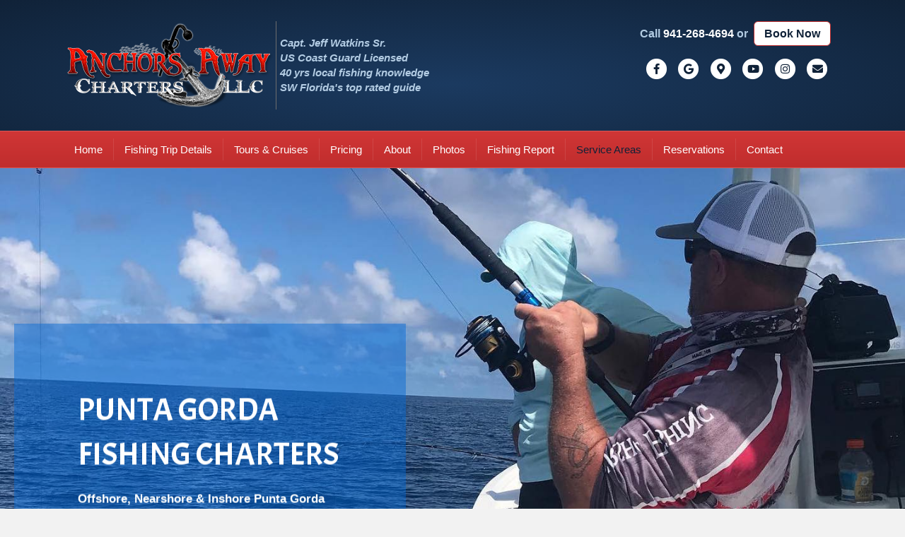

--- FILE ---
content_type: text/html; charset=UTF-8
request_url: https://anchorsaway-charters.com/punta-gorda-fishing-charters/
body_size: 19727
content:
<!DOCTYPE html><html lang="en-US"><head><style>img.lazy{min-height:1px}</style><link href="https://anchorsaway-charters.com/wp-content/plugins/w3-total-cache/pub/js/lazyload.min.js" as="script"><meta charset="UTF-8" /><meta name='viewport' content='width=device-width, initial-scale=1.0' /><meta http-equiv='X-UA-Compatible' content='IE=edge' /><link rel="stylesheet" media="print" onload="this.onload=null;this.media='all';" id="ao_optimized_gfonts" href="https://fonts.googleapis.com/css?family=Acme%3A400%2C700%7CCabin+Sketch%3A400&amp;display=swap"><link rel="profile" href="https://gmpg.org/xfn/11" /><meta name='robots' content='index, follow, max-image-preview:large, max-snippet:-1, max-video-preview:-1' /><link media="all" href="https://anchorsaway-charters.com/wp-content/cache/autoptimize/css/autoptimize_dc706f9d2d3cf885d7923ab503142ae2.css" rel="stylesheet"><title>Punta Gorda Fishing Charters - Top Rated Anchors Away Charters LLC</title><meta name="description" content="Come Enjoy A Day With Punta Gorda Fishing Charters Inshore Or Offshore Fishing. Punta Gorda&#039;s Top Rated And 5 Star Charter. Book Today!!!" /><link rel="canonical" href="https://anchorsaway-charters.com/punta-gorda-fishing-charters/" /><meta property="og:locale" content="en_US" /><meta property="og:type" content="article" /><meta property="og:title" content="Punta Gorda Fishing Charters - Top Rated Anchors Away Charters LLC" /><meta property="og:description" content="Come Enjoy A Day With Punta Gorda Fishing Charters Inshore Or Offshore Fishing. Punta Gorda&#039;s Top Rated And 5 Star Charter. Book Today!!!" /><meta property="og:url" content="https://anchorsaway-charters.com/punta-gorda-fishing-charters/" /><meta property="og:site_name" content="Boca Grande Fishing Charters-Anchors Away Fishing Charters" /><meta property="article:publisher" content="https://www.facebook.com/CaptJeffWatkins/" /><meta property="article:modified_time" content="2025-10-08T08:48:09+00:00" /><meta property="og:image" content="https://anchorsaway-charters.com/wp-content/uploads/2021/05/Punta-Gorda-Fishing-Charters-2.jpg" /><meta property="og:image:width" content="1080" /><meta property="og:image:height" content="1079" /><meta property="og:image:type" content="image/jpeg" /><meta name="twitter:card" content="summary_large_image" /> <script type="application/ld+json" class="yoast-schema-graph">{"@context":"https://schema.org","@graph":[{"@type":"WebPage","@id":"https://anchorsaway-charters.com/punta-gorda-fishing-charters/","url":"https://anchorsaway-charters.com/punta-gorda-fishing-charters/","name":"Punta Gorda Fishing Charters - Top Rated Anchors Away Charters LLC","isPartOf":{"@id":"https://anchorsaway-charters.com/#website"},"primaryImageOfPage":{"@id":"https://anchorsaway-charters.com/punta-gorda-fishing-charters/#primaryimage"},"image":{"@id":"https://anchorsaway-charters.com/punta-gorda-fishing-charters/#primaryimage"},"thumbnailUrl":"https://anchorsaway-charters.com/wp-content/uploads/2021/05/Punta-Gorda-Fishing-Charters-2.jpg","datePublished":"2023-04-11T12:09:18+00:00","dateModified":"2025-10-08T08:48:09+00:00","description":"Come Enjoy A Day With Punta Gorda Fishing Charters Inshore Or Offshore Fishing. Punta Gorda's Top Rated And 5 Star Charter. Book Today!!!","breadcrumb":{"@id":"https://anchorsaway-charters.com/punta-gorda-fishing-charters/#breadcrumb"},"inLanguage":"en-US","potentialAction":[{"@type":"ReadAction","target":["https://anchorsaway-charters.com/punta-gorda-fishing-charters/"]}]},{"@type":"ImageObject","inLanguage":"en-US","@id":"https://anchorsaway-charters.com/punta-gorda-fishing-charters/#primaryimage","url":"https://anchorsaway-charters.com/wp-content/uploads/2021/05/Punta-Gorda-Fishing-Charters-2.jpg","contentUrl":"https://anchorsaway-charters.com/wp-content/uploads/2021/05/Punta-Gorda-Fishing-Charters-2.jpg","width":1080,"height":1079,"caption":"Punta Gorda Fishing Charters"},{"@type":"BreadcrumbList","@id":"https://anchorsaway-charters.com/punta-gorda-fishing-charters/#breadcrumb","itemListElement":[{"@type":"ListItem","position":1,"name":"Home","item":"https://anchorsaway-charters.com/"},{"@type":"ListItem","position":2,"name":"Punta Gorda Fishing Charters"}]},{"@type":"WebSite","@id":"https://anchorsaway-charters.com/#website","url":"https://anchorsaway-charters.com/","name":"Boca Grande Fishing Charters-Anchors Away Fishing Charters","description":"Boca Grande Fishing Charters Inshore &amp; Offshore Fishing Charters","publisher":{"@id":"https://anchorsaway-charters.com/#organization"},"potentialAction":[{"@type":"SearchAction","target":{"@type":"EntryPoint","urlTemplate":"https://anchorsaway-charters.com/?s={search_term_string}"},"query-input":{"@type":"PropertyValueSpecification","valueRequired":true,"valueName":"search_term_string"}}],"inLanguage":"en-US"},{"@type":"Organization","@id":"https://anchorsaway-charters.com/#organization","name":"Anchors Away Charters LLC","url":"https://anchorsaway-charters.com/","logo":{"@type":"ImageObject","inLanguage":"en-US","@id":"https://anchorsaway-charters.com/#/schema/logo/image/","url":"https://anchorsaway-charters.com/wp-content/uploads/2019/02/Anchors-Away-Logo.png","contentUrl":"https://anchorsaway-charters.com/wp-content/uploads/2019/02/Anchors-Away-Logo.png","width":1911,"height":795,"caption":"Anchors Away Charters LLC"},"image":{"@id":"https://anchorsaway-charters.com/#/schema/logo/image/"},"sameAs":["https://www.facebook.com/CaptJeffWatkins/","http://instagram.com/captjeffwatkins","https://www.youtube.com/channel/UCNIJPMGsmekZveT4b54zaRw"]}]}</script> <link href='https://fonts.gstatic.com' crossorigin rel='preconnect' /><link rel="alternate" type="application/rss+xml" title="Boca Grande Fishing Charters-Anchors Away Fishing Charters &raquo; Feed" href="https://anchorsaway-charters.com/feed/" /><link rel="alternate" type="application/rss+xml" title="Boca Grande Fishing Charters-Anchors Away Fishing Charters &raquo; Comments Feed" href="https://anchorsaway-charters.com/comments/feed/" /><link rel="alternate" title="oEmbed (JSON)" type="application/json+oembed" href="https://anchorsaway-charters.com/wp-json/oembed/1.0/embed?url=https%3A%2F%2Fanchorsaway-charters.com%2Fpunta-gorda-fishing-charters%2F" /><link rel="alternate" title="oEmbed (XML)" type="text/xml+oembed" href="https://anchorsaway-charters.com/wp-json/oembed/1.0/embed?url=https%3A%2F%2Fanchorsaway-charters.com%2Fpunta-gorda-fishing-charters%2F&#038;format=xml" /><link rel="preload" href="https://anchorsaway-charters.com/wp-content/plugins/bb-plugin/fonts/fontawesome/5.15.4/webfonts/fa-solid-900.woff2" as="font" type="font/woff2" crossorigin="anonymous"><link rel="preload" href="https://anchorsaway-charters.com/wp-content/plugins/bb-plugin/fonts/fontawesome/5.15.4/webfonts/fa-brands-400.woff2" as="font" type="font/woff2" crossorigin="anonymous"><link rel='stylesheet' id='fl-builder-layout-2257-css' href='https://anchorsaway-charters.com/wp-content/cache/autoptimize/css/autoptimize_single_49fc2bb70cbd7f41bd695d62c8baa3f3.css?ver=49fc2bb70cbd7f41bd695d62c8baa3f3' media='all' /><link rel='stylesheet' id='fl-automator-skin-css' href='https://anchorsaway-charters.com/wp-content/cache/autoptimize/css/autoptimize_single_f338f504a3d05c9451f0c5c81e780479.css?ver=1.7.19.1' media='all' /><link rel="https://api.w.org/" href="https://anchorsaway-charters.com/wp-json/" /><link rel="alternate" title="JSON" type="application/json" href="https://anchorsaway-charters.com/wp-json/wp/v2/pages/2257" /><link rel="EditURI" type="application/rsd+xml" title="RSD" href="https://anchorsaway-charters.com/xmlrpc.php?rsd" /><meta name="generator" content="WordPress 6.9" /><link rel='shortlink' href='https://anchorsaway-charters.com/?p=2257' /><link rel="icon" href="https://anchorsaway-charters.com/wp-content/uploads/2019/11/cropped-anchor_icon-32x32.png" sizes="32x32" /><link rel="icon" href="https://anchorsaway-charters.com/wp-content/uploads/2019/11/cropped-anchor_icon-192x192.png" sizes="192x192" /><link rel="apple-touch-icon" href="https://anchorsaway-charters.com/wp-content/uploads/2019/11/cropped-anchor_icon-180x180.png" /><meta name="msapplication-TileImage" content="https://anchorsaway-charters.com/wp-content/uploads/2019/11/cropped-anchor_icon-270x270.png" />  <script async src="https://www.googletagmanager.com/gtag/js?id=G-L0HCT4FCNS"></script> <script>window.dataLayer = window.dataLayer || [];
	  function gtag(){dataLayer.push(arguments);}
	  gtag('js', new Date());

	  gtag('config', 'G-L0HCT4FCNS');</script> <meta name="google-site-verification" content="2rYVvKJkeZhlA9Ace79pXrA9XSgSqt7i89dNVdoQNDU" /></head><body class="wp-singular page-template-default page page-id-2257 wp-theme-bb-theme wp-child-theme-bb-theme-child fl-builder fl-builder-2-10-0-5 fl-theme-1-7-19-1 fl-no-js fl-framework-base fl-preset-modern fl-full-width" itemscope="itemscope" itemtype="https://schema.org/WebPage"> <a aria-label="Skip to content" class="fl-screen-reader-text" href="#fl-main-content">Skip to content</a><div class="fl-page"><header class="fl-page-header fl-page-header-fixed fl-page-nav-right fl-page-nav-toggle-icon fl-page-nav-toggle-visible-mobile"  role="banner"><div class="fl-page-header-wrap"><div class="fl-page-header-container container"><div class="fl-page-header-row row"><div class="col-sm-12 col-md-3 fl-page-logo-wrap"><div class="fl-page-header-logo"> <a href="https://anchorsaway-charters.com/"><img class="fl-logo-img" loading="false" data-no-lazy="1"   itemscope itemtype="https://schema.org/ImageObject" src="https://anchorsaway-charters.com/wp-content/uploads/2019/11/logo_w_llc_300.png" data-retina="" title="" width="300" data-width="300" height="125" data-height="125" alt="Boca Grande Fishing Charters-Anchors Away Fishing Charters" /><meta itemprop="name" content="Boca Grande Fishing Charters-Anchors Away Fishing Charters" /></a></div></div><div class="col-sm-12 col-md-9 fl-page-fixed-nav-wrap"><div class="fl-page-nav-wrap"><nav class="fl-page-nav fl-nav navbar navbar-default navbar-expand-md" aria-label="Header Menu" role="navigation"> <button type="button" class="navbar-toggle navbar-toggler" data-toggle="collapse" data-target=".fl-page-nav-collapse"> <span><i class="fas fa-bars" aria-hidden="true"></i><span class="sr-only">Menu</span></span> </button><div class="fl-page-nav-collapse collapse navbar-collapse"><ul id="menu-main-menu" class="nav navbar-nav navbar-right menu fl-theme-menu"><li id="menu-item-2567" class="menu-item menu-item-type-post_type menu-item-object-page menu-item-home menu-item-2567 nav-item"><a href="https://anchorsaway-charters.com/" class="nav-link">Home</a></li><li id="menu-item-135" class="menu-item menu-item-type-post_type menu-item-object-page menu-item-135 nav-item"><a href="https://anchorsaway-charters.com/boca-grande-inshore-and-offshore-fishing-charters-trip-details/" class="nav-link">Fishing Trip Details</a></li><li id="menu-item-2680" class="menu-item menu-item-type-post_type menu-item-object-page menu-item-2680 nav-item"><a href="https://anchorsaway-charters.com/boca-grande-tours-cruises/" class="nav-link">Tours &#038; Cruises</a></li><li id="menu-item-627" class="menu-item menu-item-type-post_type menu-item-object-page menu-item-627 nav-item"><a href="https://anchorsaway-charters.com/pricing/" class="nav-link">Pricing</a></li><li id="menu-item-132" class="menu-item menu-item-type-post_type menu-item-object-page menu-item-has-children menu-item-132 nav-item"><a href="https://anchorsaway-charters.com/boca-grande-fishing-guide-bio/" class="nav-link">About</a><div class="fl-submenu-icon-wrap"><span class="fl-submenu-toggle-icon"></span></div><ul class="sub-menu"><li id="menu-item-2786" class="menu-item menu-item-type-post_type menu-item-object-page menu-item-2786 nav-item"><a href="https://anchorsaway-charters.com/boca-grande-fishing-guide-bio/" class="nav-link">About us</a></li><li id="menu-item-2787" class="menu-item menu-item-type-post_type menu-item-object-page menu-item-2787 nav-item"><a href="https://anchorsaway-charters.com/anchors-away-charters-customer-reviews/" class="nav-link">Customer Reviews</a></li></ul></li><li id="menu-item-2472" class="menu-item menu-item-type-custom menu-item-object-custom menu-item-has-children menu-item-2472 nav-item"><a href="#" class="nav-link">Photos</a><div class="fl-submenu-icon-wrap"><span class="fl-submenu-toggle-icon"></span></div><ul class="sub-menu"><li id="menu-item-186" class="menu-item menu-item-type-post_type menu-item-object-page menu-item-186 nav-item"><a href="https://anchorsaway-charters.com/boca-grande-offshore-fishing-charters-photo-gallery/" class="nav-link">Offshore Gallery</a></li><li id="menu-item-2473" class="menu-item menu-item-type-post_type menu-item-object-page menu-item-2473 nav-item"><a href="https://anchorsaway-charters.com/inshore-fishing-photo-gallery/" class="nav-link">Inshore Gallery</a></li></ul></li><li id="menu-item-129" class="menu-item menu-item-type-post_type menu-item-object-page menu-item-129 nav-item"><a href="https://anchorsaway-charters.com/boca-grande-fishing-report/" class="nav-link">Fishing Report</a></li><li id="menu-item-1780" class="menu-item menu-item-type-custom menu-item-object-custom current-menu-ancestor current-menu-parent menu-item-has-children menu-item-1780 nav-item"><a href="#" class="nav-link">Service Areas</a><div class="fl-submenu-icon-wrap"><span class="fl-submenu-toggle-icon"></span></div><ul class="sub-menu"><li id="menu-item-1750" class="menu-item menu-item-type-post_type menu-item-object-page menu-item-home menu-item-1750 nav-item"><a href="https://anchorsaway-charters.com/" class="nav-link">Boca Grande</a></li><li id="menu-item-1765" class="menu-item menu-item-type-post_type menu-item-object-page menu-item-1765 nav-item"><a href="https://anchorsaway-charters.com/charlotte-harbor-fishing-charters/" class="nav-link">Charlotte Harbor</a></li><li id="menu-item-1751" class="menu-item menu-item-type-post_type menu-item-object-page menu-item-1751 nav-item"><a href="https://anchorsaway-charters.com/englewood-fishing-charters/" class="nav-link">Englewood</a></li><li id="menu-item-2319" class="menu-item menu-item-type-post_type menu-item-object-page menu-item-2319 nav-item"><a href="https://anchorsaway-charters.com/fort-myers-fishing-charters/" class="nav-link">Fort Myers</a></li><li id="menu-item-1776" class="menu-item menu-item-type-post_type menu-item-object-page menu-item-1776 nav-item"><a href="https://anchorsaway-charters.com/gasparilla-fishing-charters/" class="nav-link">Gasparilla</a></li><li id="menu-item-1752" class="menu-item menu-item-type-post_type menu-item-object-page menu-item-1752 nav-item"><a href="https://anchorsaway-charters.com/placida-fishing-charters/" class="nav-link">Placida</a></li><li id="menu-item-2320" class="menu-item menu-item-type-post_type menu-item-object-page current-menu-item page_item page-item-2257 current_page_item menu-item-2320 nav-item"><a href="https://anchorsaway-charters.com/punta-gorda-fishing-charters/" aria-current="page" class="nav-link">Punta Gorda</a></li><li id="menu-item-1753" class="menu-item menu-item-type-post_type menu-item-object-page menu-item-1753 nav-item"><a href="https://anchorsaway-charters.com/venice-fishing-charters/" class="nav-link">Venice</a></li></ul></li><li id="menu-item-1748" class="menu-item menu-item-type-post_type menu-item-object-page menu-item-1748 nav-item"><a href="https://anchorsaway-charters.com/reservations/" class="nav-link">Reservations</a></li><li id="menu-item-2668" class="menu-item menu-item-type-post_type menu-item-object-page menu-item-2668 nav-item"><a href="https://anchorsaway-charters.com/contact/" class="nav-link">Contact</a></li></ul></div></nav></div></div></div></div></div></header><header class="fl-page-header fl-page-header-primary fl-page-nav-bottom fl-page-nav-toggle-icon fl-page-nav-toggle-visible-mobile" itemscope="itemscope" itemtype="https://schema.org/WPHeader"><div class="fl-page-header-wrap"><div class="fl-page-header-container container"><div class="fl-page-header-row row"><div class="col-sm-6 col-md-7 fl-page-header-logo-col"><div class="fl-page-header-logo" itemscope="itemscope" itemtype="https://schema.org/Organization"> <a href="https://anchorsaway-charters.com/" itemprop="url"><img class="fl-logo-img" loading="false" data-no-lazy="1"   itemscope itemtype="https://schema.org/ImageObject" src="https://anchorsaway-charters.com/wp-content/uploads/2019/11/logo_w_llc_300.png" data-retina="" title="" width="300" data-width="300" height="125" data-height="125" alt="Boca Grande Fishing Charters-Anchors Away Fishing Charters" /><meta itemprop="name" content="Boca Grande Fishing Charters-Anchors Away Fishing Charters" /></a></div> <span class="capt">Capt. Jeff Watkins Sr.<br>US Coast Guard Licensed<br>40 yrs local fishing knowledge<br>SW Florida's top rated guide</span></div><div class="col-sm-6 col-md-5"><div class="fl-page-header-content"><div class="fl-page-header-text">Call <a class="phone" href="tel:+19412684694">941-268-4694</a> or <a class="button" href ="/reservations">Book Now</a></div><div class="fl-social-icons"> <a href="https://www.facebook.com/CaptJeffWatkins/" class="fa-stack icon-facebook-f" target="_blank" rel="noopener noreferrer"><span class="sr-only">Facebook</span> <i aria-hidden="true" class="fas fa-circle fa-stack-2x mono"></i> <i aria-hidden="true" class="fab fa-facebook-f mono fa-stack-1x fa-inverse"></i> </a><a href="https://www.google.com/search?hl=en-US&gl=us&sxsrf=ACYBGNTG54uhbdYwZPCyqLYhypwEs2YB8w%3A1572844314157&ei=GrO_XYeiCdCe-gSxtZHAAg&q=Anchors+Away+Charters+LLC%2C+6300+Boca+Grande+Causeway%2C+Placida%2C+FL+33946&oq=Anchors+Away+Charters+LLC%2C+6300+Boca+Grande+Causeway%2C+Placida%2C+FL+33946&gs_l=psy-ab.3..0i71l8.0.0..219640...0.2..0.0.0.......0......gws-wiz.7lBYnuaW6RA&ved=0ahUKEwiHl4fV5c_lAhVQj54KHbFaBCgQ4dUDCAs&uact=5" class="fa-stack icon-google" target="_blank" rel="noopener noreferrer"><span class="sr-only">Google</span> <i aria-hidden="true" class="fas fa-circle fa-stack-2x mono"></i> <i aria-hidden="true" class="fab fa-google mono fa-stack-1x fa-inverse"></i> </a><a href="https://www.google.com/maps/place/Anchors+Away+Charters+LLC/@26.8350805,-82.2608369,15z/data=!4m5!3m4!1s0x0:0xdcf19d89631da715!8m2!3d26.8350805!4d-82.2608369" class="fa-stack icon-google-maps" target="_blank" rel="noopener noreferrer"><span class="sr-only">Google-maps</span> <i aria-hidden="true" class="fas fa-circle fa-stack-2x mono"></i> <i aria-hidden="true" class="fas fa-map-marker-alt mono fa-stack-1x fa-inverse"></i> </a><a href="https://www.youtube.com/channel/UCNIJPMGsmekZveT4b54zaRw" class="fa-stack icon-youtube" target="_blank" rel="noopener noreferrer"><span class="sr-only">Youtube</span> <i aria-hidden="true" class="fas fa-circle fa-stack-2x mono"></i> <i aria-hidden="true" class="fab fa-youtube mono fa-stack-1x fa-inverse"></i> </a><a href="https://www.instagram.com/captjeffwatkins/" class="fa-stack icon-instagram" target="_blank" rel="noopener noreferrer"><span class="sr-only">Instagram</span> <i aria-hidden="true" class="fas fa-circle fa-stack-2x mono"></i> <i aria-hidden="true" class="fab fa-instagram mono fa-stack-1x fa-inverse"></i> </a><a href="mailto:captjeffwatkins@aol.com" class="fa-stack icon-envelope"  rel="noopener noreferrer"><span class="sr-only">Email</span> <i aria-hidden="true" class="fas fa-circle fa-stack-2x mono"></i> <i aria-hidden="true" class="fas fa-envelope mono fa-stack-1x fa-inverse"></i> </a></div></div></div></div></div></div><div class="fl-page-nav-wrap"><div class="fl-page-nav-container container"><nav class="fl-page-nav navbar navbar-default navbar-expand-md" aria-label="Header Menu" itemscope="itemscope" itemtype="https://schema.org/SiteNavigationElement"> <button type="button" class="navbar-toggle navbar-toggler" data-toggle="collapse" data-target=".fl-page-nav-collapse"> <span><i class="fas fa-bars" aria-hidden="true"></i><span class="sr-only">Menu</span></span> </button><div class="fl-page-nav-collapse collapse navbar-collapse"><ul id="menu-main-menu-1" class="nav navbar-nav menu fl-theme-menu"><li class="menu-item menu-item-type-post_type menu-item-object-page menu-item-home menu-item-2567 nav-item"><a href="https://anchorsaway-charters.com/" class="nav-link">Home</a></li><li class="menu-item menu-item-type-post_type menu-item-object-page menu-item-135 nav-item"><a href="https://anchorsaway-charters.com/boca-grande-inshore-and-offshore-fishing-charters-trip-details/" class="nav-link">Fishing Trip Details</a></li><li class="menu-item menu-item-type-post_type menu-item-object-page menu-item-2680 nav-item"><a href="https://anchorsaway-charters.com/boca-grande-tours-cruises/" class="nav-link">Tours &#038; Cruises</a></li><li class="menu-item menu-item-type-post_type menu-item-object-page menu-item-627 nav-item"><a href="https://anchorsaway-charters.com/pricing/" class="nav-link">Pricing</a></li><li class="menu-item menu-item-type-post_type menu-item-object-page menu-item-has-children menu-item-132 nav-item"><a href="https://anchorsaway-charters.com/boca-grande-fishing-guide-bio/" class="nav-link">About</a><div class="fl-submenu-icon-wrap"><span class="fl-submenu-toggle-icon"></span></div><ul class="sub-menu"><li class="menu-item menu-item-type-post_type menu-item-object-page menu-item-2786 nav-item"><a href="https://anchorsaway-charters.com/boca-grande-fishing-guide-bio/" class="nav-link">About us</a></li><li class="menu-item menu-item-type-post_type menu-item-object-page menu-item-2787 nav-item"><a href="https://anchorsaway-charters.com/anchors-away-charters-customer-reviews/" class="nav-link">Customer Reviews</a></li></ul></li><li class="menu-item menu-item-type-custom menu-item-object-custom menu-item-has-children menu-item-2472 nav-item"><a href="#" class="nav-link">Photos</a><div class="fl-submenu-icon-wrap"><span class="fl-submenu-toggle-icon"></span></div><ul class="sub-menu"><li class="menu-item menu-item-type-post_type menu-item-object-page menu-item-186 nav-item"><a href="https://anchorsaway-charters.com/boca-grande-offshore-fishing-charters-photo-gallery/" class="nav-link">Offshore Gallery</a></li><li class="menu-item menu-item-type-post_type menu-item-object-page menu-item-2473 nav-item"><a href="https://anchorsaway-charters.com/inshore-fishing-photo-gallery/" class="nav-link">Inshore Gallery</a></li></ul></li><li class="menu-item menu-item-type-post_type menu-item-object-page menu-item-129 nav-item"><a href="https://anchorsaway-charters.com/boca-grande-fishing-report/" class="nav-link">Fishing Report</a></li><li class="menu-item menu-item-type-custom menu-item-object-custom current-menu-ancestor current-menu-parent menu-item-has-children menu-item-1780 nav-item"><a href="#" class="nav-link">Service Areas</a><div class="fl-submenu-icon-wrap"><span class="fl-submenu-toggle-icon"></span></div><ul class="sub-menu"><li class="menu-item menu-item-type-post_type menu-item-object-page menu-item-home menu-item-1750 nav-item"><a href="https://anchorsaway-charters.com/" class="nav-link">Boca Grande</a></li><li class="menu-item menu-item-type-post_type menu-item-object-page menu-item-1765 nav-item"><a href="https://anchorsaway-charters.com/charlotte-harbor-fishing-charters/" class="nav-link">Charlotte Harbor</a></li><li class="menu-item menu-item-type-post_type menu-item-object-page menu-item-1751 nav-item"><a href="https://anchorsaway-charters.com/englewood-fishing-charters/" class="nav-link">Englewood</a></li><li class="menu-item menu-item-type-post_type menu-item-object-page menu-item-2319 nav-item"><a href="https://anchorsaway-charters.com/fort-myers-fishing-charters/" class="nav-link">Fort Myers</a></li><li class="menu-item menu-item-type-post_type menu-item-object-page menu-item-1776 nav-item"><a href="https://anchorsaway-charters.com/gasparilla-fishing-charters/" class="nav-link">Gasparilla</a></li><li class="menu-item menu-item-type-post_type menu-item-object-page menu-item-1752 nav-item"><a href="https://anchorsaway-charters.com/placida-fishing-charters/" class="nav-link">Placida</a></li><li class="menu-item menu-item-type-post_type menu-item-object-page current-menu-item page_item page-item-2257 current_page_item menu-item-2320 nav-item"><a href="https://anchorsaway-charters.com/punta-gorda-fishing-charters/" aria-current="page" class="nav-link">Punta Gorda</a></li><li class="menu-item menu-item-type-post_type menu-item-object-page menu-item-1753 nav-item"><a href="https://anchorsaway-charters.com/venice-fishing-charters/" class="nav-link">Venice</a></li></ul></li><li class="menu-item menu-item-type-post_type menu-item-object-page menu-item-1748 nav-item"><a href="https://anchorsaway-charters.com/reservations/" class="nav-link">Reservations</a></li><li class="menu-item menu-item-type-post_type menu-item-object-page menu-item-2668 nav-item"><a href="https://anchorsaway-charters.com/contact/" class="nav-link">Contact</a></li></ul></div></nav></div></div></header><div id="fl-main-content" class="fl-page-content" itemprop="mainContentOfPage"><div class="fl-content-full container"><div class="row"><div class="fl-content col-md-12"><article class="fl-post post-2257 page type-page status-publish has-post-thumbnail hentry" id="fl-post-2257" itemscope="itemscope" itemtype="https://schema.org/CreativeWork"><div class="fl-post-content clearfix" itemprop="text"><div class="fl-builder-content fl-builder-content-2257 fl-builder-content-primary fl-builder-global-templates-locked" data-post-id="2257"><div class="fl-row fl-row-full-width fl-row-bg-parallax fl-node-5f95d26f9c186 fl-row-default-height fl-row-align-center" data-node="5f95d26f9c186" data-parallax-speed="5" data-parallax-image="https://anchorsaway-charters.com/wp-content/uploads/2020/10/Reeling-it-in.jpg"><div class="fl-row-content-wrap"><div class="fl-row-content fl-row-full-width fl-node-content"><div class="fl-col-group fl-node-5f95d26f9c180" data-node="5f95d26f9c180"><div class="fl-col fl-node-5f95d26f9c183 fl-col-bg-color fl-col-small" data-node="5f95d26f9c183"><div class="fl-col-content fl-node-content"><div class="fl-module fl-module-content-slider fl-node-5f95d26f9c185 fl-animation fl-slide-in-up banner-cta" data-node="5f95d26f9c185" data-animation-delay="0" data-animation-duration="1" role="region" aria-label="Content Slider"><div class="fl-module-content fl-node-content"><div class="fl-content-slider"><div class="fl-content-slider-wrapper"><div class="fl-slide fl-slide-0 fl-slide-text-left"><div class="fl-slide-foreground clearfix"><div class="fl-slide-content-wrap"><div class="fl-slide-content"><h1 class="fl-slide-title">PUNTA GORDA FISHING CHARTERS</h1><div class="fl-slide-text"><p style="font-size: 17px;">Offshore, Nearshore &amp; Inshore Punta Gorda Fishing Charters With Capt. Jeff Watkins, SW Florida's Top Rated Captain</p><p><a class="banner-lm-button" href="https://anchorsaway-charters.com/boca-grande-offshore-fishing-charters/">Learn More</a> <a class="banner-bn-button" href="https://anchorsaway-charters.com/reservations/">Book Now</a></p></div></div></div></div></div></div><div class="fl-clear"></div></div></div></div></div></div><div class="fl-col fl-node-5f95d26f9c184 fl-col-bg-color" data-node="5f95d26f9c184"><div class="fl-col-content fl-node-content"></div></div></div></div></div></div><div class="fl-row fl-row-full-width fl-row-bg-none fl-node-5f95d78de52b4 fl-row-default-height fl-row-align-center" data-node="5f95d78de52b4"><div class="fl-row-content-wrap"><div class="fl-row-content fl-row-full-width fl-node-content"><div class="fl-col-group fl-node-5f95d78de52aa fl-col-group-equal-height fl-col-group-align-top" data-node="5f95d78de52aa"><div class="fl-col fl-node-5f95d78de52ac fl-col-bg-color fl-col-small" data-node="5f95d78de52ac"><div class="fl-col-content fl-node-content"><div class="fl-module fl-module-slideshow fl-node-5f95d78de52ae" data-node="5f95d78de52ae" role="region" aria-label="Slideshow"><div class="fl-module-content fl-node-content"><div class="fl-slideshow-container"></div></div></div></div></div><div class="fl-col fl-node-5f95d78de52ad fl-col-bg-color" data-node="5f95d78de52ad"><div class="fl-col-content fl-node-content"><div class="fl-module fl-module-heading fl-node-61170a302edf7" data-node="61170a302edf7"><div class="fl-module-content fl-node-content"><h2 class="fl-heading"> <span class="fl-heading-text">Welcome to Anchors Away Charters!</span></h2></div></div><div class="fl-module fl-module-heading fl-node-5f95d78de52b1" data-node="5f95d78de52b1"><div class="fl-module-content fl-node-content"><h3 class="fl-heading"> <span class="fl-heading-text">Specializing in Inshore & Offshore Punta Gorda Fishing Charters</span></h3></div></div><div class="fl-module fl-module-rich-text fl-node-5f95d78de52af" data-node="5f95d78de52af"><div class="fl-module-content fl-node-content"><div class="fl-rich-text"><p>&nbsp;</p><p>Top-Rated Punta Gorda Fishing Charters with Anchors Away Charters</p><p>Experience the best Punta Gorda fishing charters with Anchors Away Charters, your trusted local guide for unforgettable fishing and boating adventures in Southwest Florida. Led by Captain Jeff Watkins, a lifelong local angler with over 40 years of experience, our charters are designed to deliver an authentic Gulf Coast experience for every guest — from seasoned fishermen to first-time visitors.</p><p>Punta Gorda Inshore &amp; Offshore Fishing Charters</p><p>At Anchors Away Charters, we specialize in both inshore and offshore fishing charters around beautiful Punta Gorda, Florida.</p><p>Inshore Fishing Charters: Explore the calm, scenic backwaters and estuaries of Boca Grande, targeting popular species like snook, redfish, trout, and more.</p><p>Offshore Fishing Charters: Venture into the deep blue waters of the Gulf of Mexico for an exciting day of catching grouper, snapper, kingfish, and other offshore favorites.<br /> Whether you’re after trophy fish or simply want a relaxing day on the water, Captain Jeff ensures a safe, fun, and productive trip every time.</p><p>Boca Grande Cabbage Key Boat Cruises &amp; Island Adventures</p><p>Looking for more than just fishing? Join us for a Boca Grande Cabbage Key boat cruise — one of the most popular things to do near Punta Gorda! Enjoy a scenic ride through pristine Gulf waters as we take you to Cabbage Key, a charming island famous for its Old Florida charm and waterfront dining.Perfect for families, couples, or groups, our lunch cruises to Cabbage Key combine sightseeing, wildlife encounters, and island exploration into one perfect day on the water.</p><p>More Than Just a Charter — A True Boca Grande Experience</p><p>From breathtaking sunset cruises and peaceful eco tours to adventurous offshore fishing charters, Anchors Away Charters offers something for everyone. Every trip is personalized to your interests, ensuring your day on the water is both enjoyable and unforgettable.</p><p>Book the Best Fishing Charter Near Punta Gorda</p><p>When it comes to the best fishing charters near Punta Gorda, Anchors Away Charters stands out for professionalism, local knowledge, and passion for the sea.Join Captain Jeff Watkins for your next fishing or cruising adventure and experience why so many guests return year after year.</p><p><a href="https://anchorsaway-charters.com/reservations/">   <noscript><img decoding="async" class="emoji lazy" role="img" draggable="false" src="data:image/svg+xml,%3Csvg%20xmlns='http://www.w3.org/2000/svg'%20viewBox='0%200%201%201'%3E%3C/svg%3E" data-src="https://s.w.org/images/core/emoji/16.0.1/svg/1f449.svg" alt="👉" /></noscript><img decoding="async" class="lazyload emoji" role="img" draggable="false" src='data:image/svg+xml,%3Csvg%20xmlns=%22http://www.w3.org/2000/svg%22%20viewBox=%220%200%20210%20140%22%3E%3C/svg%3E' data-src="https://s.w.org/images/core/emoji/16.0.1/svg/1f449.svg" alt="👉" /> Book </a> your Punta Gorda Fishing Charter today with Anchors Away Charters — where every trip is an adventure and every catch is a memory.</p></div></div></div><div class="fl-module fl-module-heading fl-node-5f95d78de52b3" data-node="5f95d78de52b3"><div class="fl-module-content fl-node-content"><h3 class="fl-heading"> <span class="fl-heading-text">Whatever your ideal day on the water is, Captain Jeff can provide that charter for you.</span></h3></div></div><div class="fl-module fl-module-rich-text fl-node-5f95d78de52b2" data-node="5f95d78de52b2"><div class="fl-module-content fl-node-content"><div class="fl-rich-text"><p>&nbsp;</p><p>Looking for an unforgettable day on the water? Whether you're dreaming of a rod-bending fishing adventure or a relaxing cruise along the coast, Anchors Away Charters in Placida, Florida makes it happen. With over 40 years of experience, Captain Jeff Watkins is dedicated to creating the perfect outing—just the way you want it.</p><p>Craving action? Head offshore for thrilling catches like <a href="https://en.wikipedia.org/wiki/Grouper">Grouper</a>, <a href="https://www.eregulations.com/florida/fishing/saltwater/snapper">Snapper </a>, <a href="https://en.wikipedia.org/wiki/Amberjack">Amberjack</a>, and more on our federally permitted Punta Gorda fishing charters. Prefer staying closer to shore? Enjoy nearshore and inshore fishing trips targeting <a href="https://en.wikipedia.org/wiki/Common_snook">Snook</a>, <a href="https://en.wikipedia.org/wiki/Red_drum">Redfish</a>, <a href="https://en.wikipedia.org/wiki/Cynoscion_nebulosus">Speckled Sea Trout </a>, and Snapper. If fishing isn’t your thing, Captain Jeff also offers sunset cruises, sandbar trips, dolphin tours, and the ever-popular lunch cruise to the iconic <a href="https://cabbagekey.com/what-to-expect-at-cabbage-key/">Cabbage Key Restaurant </a>—a must-see destination famous for its island charm and legendary burgers.</p><p>No matter what kind of experience you're after, Captain Jeff will tailor your trip to make it one to remember. From serious anglers to families and first-timers, Anchors Away Charters delivers the best in Punta Gorda fishing charters and coastal adventures. <a href="https://anchorsaway-charters.com/reservations/">Book</a> your custom day on the water today!</p><p>&nbsp;</p></div></div></div></div></div></div></div></div></div><div class="fl-row fl-row-full-width fl-row-bg-color fl-node-5f95d794b2de9 fl-row-default-height fl-row-align-center" data-node="5f95d794b2de9"><div class="fl-row-content-wrap"><div class="fl-row-content fl-row-full-width fl-node-content"><div class="fl-col-group fl-node-5f95d794b2de5" data-node="5f95d794b2de5"><div class="fl-col fl-node-5f95d794b2de7 fl-col-bg-color" data-node="5f95d794b2de7"><div class="fl-col-content fl-node-content"><div class="fl-module fl-module-heading fl-node-5f95d794b2de8" data-node="5f95d794b2de8"><div class="fl-module-content fl-node-content"><h2 class="fl-heading"> <span class="fl-heading-text">Punta Gorda &bull; Boca Grande &bull; Charlotte Harbor &bull; Placida &bull; Venice &bull; Palm Island &bull; Gasparilla &bull; Englewood &bull; Fort Myers</span></h2></div></div></div></div></div></div></div></div><div class="fl-row fl-row-full-width fl-row-bg-none fl-node-5f95d79ca0df3 fl-row-default-height fl-row-align-center" data-node="5f95d79ca0df3"><div class="fl-row-content-wrap"><div class="fl-row-content fl-row-full-width fl-node-content"><div class="fl-col-group fl-node-5f95d79ca0dea" data-node="5f95d79ca0dea"><div class="fl-col fl-node-5f95d79ca0dec fl-col-bg-color fl-col-small" data-node="5f95d79ca0dec"><div class="fl-col-content fl-node-content"><div class="fl-module fl-module-heading fl-node-5f95d79ca0def" data-node="5f95d79ca0def"><div class="fl-module-content fl-node-content"><h3 class="fl-heading"> <span class="fl-heading-text">Custom trips based on your needs, preferences, and skill level</span></h3></div></div><div class="fl-module fl-module-rich-text fl-node-5f95d79ca0df0" data-node="5f95d79ca0df0"><div class="fl-module-content fl-node-content"><div class="fl-rich-text"><p>&nbsp;</p><p>Whether you’re a local or planning a vacation to Southwest Florida, an experienced angler or just learning the ropes, Anchors Away Charters can fulfill all your Punta Gorda fishing charter expectations. Most importantly, our trips can be customized to suit your needs, preferences, and skill level. Imagine surprising your family with a day of fishing and fun in the sun, a relaxing day at the sandbar, a picturesque sunset cruise, or a wildlife exploration. The options are endless, creating memories that will last a lifetime! Book your Punta Gorda adventure today!!</p></div></div></div><div class="fl-module fl-module-heading fl-node-5f95d79ca0df1" data-node="5f95d79ca0df1"><div class="fl-module-content fl-node-content"><h3 class="fl-heading"> <span class="fl-heading-text">Safety is our number one priority on your Punta Gorda fishing charter!</span></h3></div></div><div class="fl-module fl-module-rich-text fl-node-5f95d79ca0dee" data-node="5f95d79ca0dee"><div class="fl-module-content fl-node-content"><div class="fl-rich-text"><p>&nbsp;</p><p>At Anchors Away Charters, safety is our number one priority. With over 40 years of local fishing knowledge, Captain Jeff is a United States Coast Guard Licensed Captain and holds federal fishing permits, ensuring you’re in good hands. We equip our vessel with essential safety gear, including offshore Type 1 life preservers, an EPIRB emergency locator device, a satellite phone, NOAA GPS tracking, and a VHF radio. Additionally, Captain Jeff is certified in CPR and First Aid, providing you with peace of mind while you enjoy your adventure.</p></div></div></div></div></div><div class="fl-col fl-node-5f95d79ca0ded fl-col-bg-color fl-col-small" data-node="5f95d79ca0ded"><div class="fl-col-content fl-node-content"><div class="fl-module fl-module-photo fl-node-5f95d79ca0df2" data-node="5f95d79ca0df2"><div class="fl-module-content fl-node-content"><div role="figure" class="fl-photo fl-photo-align-center" itemscope itemtype="https://schema.org/ImageObject"><div class="fl-photo-content fl-photo-img-jpg"> <a href="https://anchorsaway-charters.com/wp-content/uploads/2021/05/Punta-Gorda-Fishing-Charters-2.jpg" target="_self" itemprop="url"> <img fetchpriority="high" decoding="async" class="fl-photo-img wp-image-3098 size-full lazy" src="data:image/svg+xml,%3Csvg%20xmlns='http://www.w3.org/2000/svg'%20viewBox='0%200%201080%201079'%3E%3C/svg%3E" data-src="https://anchorsaway-charters.com/wp-content/uploads/2021/05/Punta-Gorda-Fishing-Charters-2.jpg" alt="Punta Gorda Fishing Charters" height="1079" width="1080" title="Punta Gorda Fishing Charters (2)"  itemprop="image" data-srcset="https://anchorsaway-charters.com/wp-content/uploads/2021/05/Punta-Gorda-Fishing-Charters-2.jpg 1080w, https://anchorsaway-charters.com/wp-content/uploads/2021/05/Punta-Gorda-Fishing-Charters-2-300x300.jpg 300w, https://anchorsaway-charters.com/wp-content/uploads/2021/05/Punta-Gorda-Fishing-Charters-2-1024x1024.jpg 1024w, https://anchorsaway-charters.com/wp-content/uploads/2021/05/Punta-Gorda-Fishing-Charters-2-150x150.jpg 150w, https://anchorsaway-charters.com/wp-content/uploads/2021/05/Punta-Gorda-Fishing-Charters-2-768x767.jpg 768w" data-sizes="(max-width: 1080px) 100vw, 1080px" /> </a></div></div></div></div></div></div></div></div></div></div><div class="fl-row fl-row-full-width fl-row-bg-color fl-node-5f95d7ab4c518 fl-row-default-height fl-row-align-center" data-node="5f95d7ab4c518"><div class="fl-row-content-wrap"><div class="fl-row-content fl-row-full-width fl-node-content"><div class="fl-col-group fl-node-5f95d7ab4c513" data-node="5f95d7ab4c513"></div><div class="fl-col-group fl-node-5f95d7ab4c515" data-node="5f95d7ab4c515"><div class="fl-col fl-node-5f95d7ab4c516 fl-col-bg-color" data-node="5f95d7ab4c516"><div class="fl-col-content fl-node-content"><div class="fl-module fl-module-cta fl-node-5f95d7ab4c517 cta" data-node="5f95d7ab4c517"><div class="fl-module-content fl-node-content"><div class="fl-cta-wrap fl-cta-inline"><div class="fl-cta-text"><h3 class="fl-cta-title">Book Your Punta Gorda Fishing Charter Today!</h3><div class="fl-cta-text-content"></div></div><div class="fl-cta-button"><div  class="fl-button-wrap fl-button-width-full"> <a href="https://anchorsaway-charters.com/reservations/"  target="_self"  class="fl-button" > <span class="fl-button-text">Book Now!</span> </a></div></div></div></div></div></div></div></div></div></div></div><div class="fl-row fl-row-full-width fl-row-bg-none fl-node-5f95d7b44de60 fl-row-default-height fl-row-align-center" data-node="5f95d7b44de60"><div class="fl-row-content-wrap"><div class="fl-row-content fl-row-full-width fl-node-content"><div class="fl-col-group fl-node-5f95d7b44de58" data-node="5f95d7b44de58"><div class="fl-col fl-node-5f95d7b44de5b fl-col-bg-color fl-col-small" data-node="5f95d7b44de5b"><div class="fl-col-content fl-node-content"><div class="fl-module fl-module-photo fl-node-5f95d7b44de5d" data-node="5f95d7b44de5d"><div class="fl-module-content fl-node-content"><div role="figure" class="fl-photo fl-photo-align-center" itemscope itemtype="https://schema.org/ImageObject"><div class="fl-photo-content fl-photo-img-jpg"> <a href="https://anchorsaway-charters.com/wp-content/uploads/2021/09/Englewood-Fishing-Charters-11.jpg" target="_self" itemprop="url"> <noscript><img decoding="async" class="fl-photo-img wp-image-3370 size-full lazy" src="data:image/svg+xml,%3Csvg%20xmlns='http://www.w3.org/2000/svg'%20viewBox='0%200%20640%20853'%3E%3C/svg%3E" data-src="https://anchorsaway-charters.com/wp-content/uploads/2021/09/Englewood-Fishing-Charters-11.jpg" alt="Fishing Charter In Placida Florida" height="853" width="640" title="Englewood Fishing Charters 11"  itemprop="image" data-srcset="https://anchorsaway-charters.com/wp-content/uploads/2021/09/Englewood-Fishing-Charters-11.jpg 640w, https://anchorsaway-charters.com/wp-content/uploads/2021/09/Englewood-Fishing-Charters-11-225x300.jpg 225w" data-sizes="(max-width: 640px) 100vw, 640px" /></noscript><img decoding="async" class="lazyload fl-photo-img wp-image-3370 size-full" src='data:image/svg+xml,%3Csvg%20xmlns=%22http://www.w3.org/2000/svg%22%20viewBox=%220%200%20640%20853%22%3E%3C/svg%3E' data-src="https://anchorsaway-charters.com/wp-content/uploads/2021/09/Englewood-Fishing-Charters-11.jpg" alt="Fishing Charter In Placida Florida" height="853" width="640" title="Englewood Fishing Charters 11"  itemprop="image" data-srcset="https://anchorsaway-charters.com/wp-content/uploads/2021/09/Englewood-Fishing-Charters-11.jpg 640w, https://anchorsaway-charters.com/wp-content/uploads/2021/09/Englewood-Fishing-Charters-11-225x300.jpg 225w" data-sizes="(max-width: 640px) 100vw, 640px" /> </a></div></div></div></div></div></div><div class="fl-col fl-node-5f95d7b44de5c fl-col-bg-color fl-col-small" data-node="5f95d7b44de5c"><div class="fl-col-content fl-node-content"><div class="fl-module fl-module-heading fl-node-5f95d7b44de5e" data-node="5f95d7b44de5e"><div class="fl-module-content fl-node-content"><h2 class="fl-heading"> <span class="fl-heading-text">*Not All Punta Gorda Fishing Charters Are The Same.*<br/>Do Your Research</span></h2></div></div><div class="fl-module fl-module-rich-text fl-node-5f95d7b44de5f ordered-list" data-node="5f95d7b44de5f"><div class="fl-module-content fl-node-content"><div class="fl-rich-text"><p style="text-align: left;"><strong style="color: #233d61; font-size: 17px;">What Sets Captain Jeff Apart From The Others:</strong></p><ol><li>United States Coast Guard Licensed Captain</li><li>40+ Yrs Local Experience</li><li>CPR &amp; First aid certified</li><li>One of a few SW Florida Captains that posses Federal Fishing Permits</li><li>5 Star Rating amongst all platforms</li><li>Insured for your safety</li><li>NOAA federally regulated vessel</li><li>Full time charter captain</li></ol></div></div></div></div></div></div></div></div></div><div class="fl-row fl-row-fixed-width fl-row-bg-none fl-node-5ffb8a09bdb78 fl-row-default-height fl-row-align-center" data-node="5ffb8a09bdb78"><div class="fl-row-content-wrap"><div class="fl-row-content fl-row-fixed-width fl-node-content"><div class="fl-col-group fl-node-5ffb8a09e148d" data-node="5ffb8a09e148d"><div class="fl-col fl-node-5ffb8a09e15d3 fl-col-bg-color" data-node="5ffb8a09e15d3"><div class="fl-col-content fl-node-content"><div class="fl-module fl-module-separator fl-node-5ffb8a09bcbe8" data-node="5ffb8a09bcbe8"><div class="fl-module-content fl-node-content"><div class="fl-separator"></div></div></div></div></div></div></div></div></div><div class="fl-row fl-row-full-width fl-row-bg-none fl-node-5ffb8a0476d4d fl-row-default-height fl-row-align-center" data-node="5ffb8a0476d4d"><div class="fl-row-content-wrap"><div class="fl-row-content fl-row-full-width fl-node-content"><div class="fl-col-group fl-node-5ff68b4ae60bc" data-node="5ff68b4ae60bc"><div class="fl-col fl-node-5ff68b4ae6172 fl-col-bg-color fl-col-has-cols" data-node="5ff68b4ae6172"><div class="fl-col-content fl-node-content"><div class="fl-col-group fl-node-5ff68b601d4bf fl-col-group-nested" data-node="5ff68b601d4bf"><div class="fl-col fl-node-5ff68b601df2b fl-col-bg-color" data-node="5ff68b601df2b"><div class="fl-col-content fl-node-content"><div class="fl-module fl-module-heading fl-node-5ff9005cb846d" data-node="5ff9005cb846d"><div class="fl-module-content fl-node-content"><h2 class="fl-heading"> <span class="fl-heading-text">What People are Saying About Anchors Away Charters</span></h2></div></div><div class="fl-module fl-module-icon-group fl-node-5ff900d47f689" data-node="5ff900d47f689"><div class="fl-module-content fl-node-content"><div class="fl-icon-group"> <span class="fl-icon"> <i class="fas fa-star" aria-hidden="true"></i> </span> <span class="fl-icon"> <i class="fas fa-star" aria-hidden="true"></i> </span> <span class="fl-icon"> <i class="fas fa-star" aria-hidden="true"></i> </span> <span class="fl-icon"> <i class="fas fa-star" aria-hidden="true"></i> </span> <span class="fl-icon"> <i class="fas fa-star" aria-hidden="true"></i> </span></div></div></div><div class="fl-module fl-module-testimonials fl-node-5ff68cb608643" data-node="5ff68cb608643" role="region" aria-label="Testimonials"><div class="fl-module-content fl-node-content"><div class="fl-testimonials-wrap wide"><div class="fl-slider-prev"></div><div class="fl-slider-next"></div><div class="fl-testimonials"><div class="fl-testimonial"><blockquote><p><noscript><img decoding="async" class="review-img wp-image-85 size-thumbnail aligncenter lazy" src="data:image/svg+xml,%3Csvg%20xmlns='http://www.w3.org/2000/svg'%20viewBox='0%200%20120%20120'%3E%3C/svg%3E" data-src="https://anchorsaway-charters.com/wp-content/uploads/2021/01/andresD_profile.jpg" alt="Anchors Away Customer Profile Pic" width="120" height="120" /></noscript><img decoding="async" class="lazyload review-img wp-image-85 size-thumbnail aligncenter" src='data:image/svg+xml,%3Csvg%20xmlns=%22http://www.w3.org/2000/svg%22%20viewBox=%220%200%20120%20120%22%3E%3C/svg%3E' data-src="https://anchorsaway-charters.com/wp-content/uploads/2021/01/andresD_profile.jpg" alt="Anchors Away Customer Profile Pic" width="120" height="120" /></p><div class="review"><h3>Great Offshore Fishing Trip</h3><p><i class="fas fa-quote-left"></i>Took a offshore fishing trip with Captain Jeff, my dad, and two sons. Captain Jeff was great. He got us to the fish quick and worked really hard to make sure we always had bait on and lines in the water. He was great with my young kids, teaching them as we went along but in a nice and friendly tone. We probably caught 50 fish or more with plenty of keepers. He certainly keep us busy and moved when we needed too. He kept an eye on the storms and got us home a little early but wisely ahead of the afternoon storms. Best charter trip we have been on and I have done quite a few. Thanks Captain Jeff. See you next time we are in town.<i class="fas fa-quote-right"></i><span class="review-name">-Andres D<br /> TripAdvisor Review</span></p></div></blockquote></div><div class="fl-testimonial"><blockquote><p><noscript><img decoding="async" class="review-img wp-image-85 size-thumbnail aligncenter lazy" src="data:image/svg+xml,%3Csvg%20xmlns='http://www.w3.org/2000/svg'%20viewBox='0%200%20120%20120'%3E%3C/svg%3E" data-src="https://anchorsaway-charters.com/wp-content/uploads/2021/01/KathrynP_profile.jpg" alt="Inshore Fishing Charter Reviewer Profile Pic" width="120" height="120" /></noscript><img decoding="async" class="lazyload review-img wp-image-85 size-thumbnail aligncenter" src='data:image/svg+xml,%3Csvg%20xmlns=%22http://www.w3.org/2000/svg%22%20viewBox=%220%200%20120%20120%22%3E%3C/svg%3E' data-src="https://anchorsaway-charters.com/wp-content/uploads/2021/01/KathrynP_profile.jpg" alt="Inshore Fishing Charter Reviewer Profile Pic" width="120" height="120" /></p><div class="review"><h3>Excellent Inshore Fishing Experience</h3><p><i class="fas fa-quote-left"></i>Had a great time on the waters inshore today! Hot day, but we didn't let that stop us from enjoying the fish we landed!<span class=""> Captain Jeff was great at pointing out local wildlife and teaching us some flats fishing techniques we needed to know. Looking forward to booking an offshore trip with him next time! great guide, worth the time! Thanks captain Jeff!<i class="fas fa-quote-right"></i><span class="review-name">-Kathryn P<br /> Facebook Review</span></span></p></div></blockquote></div><div class="fl-testimonial"><blockquote><p><noscript><img decoding="async" class="review-img wp-image-85 size-thumbnail aligncenter lazy" src="data:image/svg+xml,%3Csvg%20xmlns='http://www.w3.org/2000/svg'%20viewBox='0%200%20120%20120'%3E%3C/svg%3E" data-src="https://anchorsaway-charters.com/wp-content/uploads/2021/01/DarrellH_profile.png" alt="Offshore Fishing Charter Reviewer Profile Pic" width="120" height="120" /></noscript><img decoding="async" class="lazyload review-img wp-image-85 size-thumbnail aligncenter" src='data:image/svg+xml,%3Csvg%20xmlns=%22http://www.w3.org/2000/svg%22%20viewBox=%220%200%20120%20120%22%3E%3C/svg%3E' data-src="https://anchorsaway-charters.com/wp-content/uploads/2021/01/DarrellH_profile.png" alt="Offshore Fishing Charter Reviewer Profile Pic" width="120" height="120" /></p><div class="review"><h3>Highly Recommend This Charter</h3><p><i class="fas fa-quote-left"></i>Awesome experience !! Best fishing guide out there. We went 40 miles offshore and was catching fish all day. Caught our limit of grouper and snapper. Captain Jeff cleaned our catch and bagged it to take home. He even provided an excellent recipe for the grouper that we tried the same night and it was amazing !! I've been on a lot of charters and this was probably the best one yet. Boat was spotless and clean. Captain Jeff was very professional . I highly recommend this charter.<i class="fas fa-quote-right"></i><span class="review-name">-Darrell H<br /> Google Review</span></p></div></blockquote></div><div class="fl-testimonial"><blockquote><p><noscript><img decoding="async" class="review-img wp-image-85 size-thumbnail aligncenter lazy" src="data:image/svg+xml,%3Csvg%20xmlns='http://www.w3.org/2000/svg'%20viewBox='0%200%20120%20120'%3E%3C/svg%3E" data-src="https://anchorsaway-charters.com/wp-content/uploads/2021/01/EdD_profile.png" alt="Offshore Fishing Charter Reviewer Profile Pic" width="120" height="120" /></noscript><img decoding="async" class="lazyload review-img wp-image-85 size-thumbnail aligncenter" src='data:image/svg+xml,%3Csvg%20xmlns=%22http://www.w3.org/2000/svg%22%20viewBox=%220%200%20120%20120%22%3E%3C/svg%3E' data-src="https://anchorsaway-charters.com/wp-content/uploads/2021/01/EdD_profile.png" alt="Offshore Fishing Charter Reviewer Profile Pic" width="120" height="120" /></p><div class="review"><h3>A Consummate Professional</h3><p><i class="fas fa-quote-left"></i>We thoroughly enjoyed our charter out of Boca Grande with the captain. We went 38 miles out but he made us feel very safe and was very thoughtful of my grandsons. Most importantly, he put us on the fish and we fished until our arms were tired. Legal groupers, big mangrove snappers, lane snappers and a few other species was what we caught. New boat, highly recommended, he’s a consummate professional.<i class="fas fa-quote-right"></i><span class="review-name">-Ed Dieppa<br /> Google Review</span></p></div></blockquote></div><div class="fl-testimonial"><blockquote><p><noscript><img decoding="async" class="review-img wp-image-85 size-thumbnail aligncenter lazy" src="data:image/svg+xml,%3Csvg%20xmlns='http://www.w3.org/2000/svg'%20viewBox='0%200%20120%20120'%3E%3C/svg%3E" data-src="https://anchorsaway-charters.com/wp-content/uploads/2021/01/StlShellerProfile.jpg" alt="Nearshore Fishing Charter Reviewer Profile Pic" width="120" height="120" /></noscript><img decoding="async" class="lazyload review-img wp-image-85 size-thumbnail aligncenter" src='data:image/svg+xml,%3Csvg%20xmlns=%22http://www.w3.org/2000/svg%22%20viewBox=%220%200%20120%20120%22%3E%3C/svg%3E' data-src="https://anchorsaway-charters.com/wp-content/uploads/2021/01/StlShellerProfile.jpg" alt="Nearshore Fishing Charter Reviewer Profile Pic" width="120" height="120" /></p><div class="review"><h3>Thank you Captain Jeff!</h3><p><i class="fas fa-quote-left"></i>What a fantastic day we had yesterday! I lost count of how many fish we caught, dozens for sure. We started inland which was great for me to relearn how to fish in the gulf. We then traveled further out for the "big ones." I've never seen such big mangrove snappers. Caught quite a few big grouper. Apparently there was a super big one that "got away". It would pulled me in for sure! We caught squirrel fish, a lizard fish, porgy, trigger fish, lane snapper, mangrove snapper, grouper and more. So much fun. Captain Jeff knows the best spots. I caught four fish on one bait tail - all keepers! Had pan sauté snapper for dinner last night, snapper tacos for lunch today and grilled grouper planned for tonight. Captain Jeff is very safety conscious and has an immaculate, beautiful boat. Can't wait to come back.<i class="fas fa-quote-right"></i><span class="review-name">-StlSheller<br />TripAdvisor Review</span></p></div></blockquote></div><div class="fl-testimonial"><blockquote><p><noscript><img decoding="async" class="review-img wp-image-85 size-thumbnail aligncenter lazy" src="data:image/svg+xml,%3Csvg%20xmlns='http://www.w3.org/2000/svg'%20viewBox='0%200%20120%20120'%3E%3C/svg%3E" data-src="https://anchorsaway-charters.com/wp-content/uploads/2021/01/ChristopherG_profile-e1610318293408.jpg" alt="Offshore Fishing Charter Reviewer Profile Pic" width="120" height="120" /></noscript><img decoding="async" class="lazyload review-img wp-image-85 size-thumbnail aligncenter" src='data:image/svg+xml,%3Csvg%20xmlns=%22http://www.w3.org/2000/svg%22%20viewBox=%220%200%20120%20120%22%3E%3C/svg%3E' data-src="https://anchorsaway-charters.com/wp-content/uploads/2021/01/ChristopherG_profile-e1610318293408.jpg" alt="Offshore Fishing Charter Reviewer Profile Pic" width="120" height="120" /></p><div class="review"><h3>An Experience I Will Never Forget</h3><p><i class="fas fa-quote-left"></i>This was my first charter in the gulf and it was amazing. Jeff was very friendly and accommodating. We did the offshore fishing trip and he did everything right to make sure we had a great time. Throughout the trip we were constantly catching fish and when a hole dried up we were moving to another location. His equipment helped in ensuring that we maximized our opportunities and was always there to assist with landing the catch and making sure we had new bait right away. No question, I would recommend this charter. Thanks for the great time.<i class="fas fa-quote-right"></i><span class="review-name">-Christopher G<br /> Facebook Review</span></p></div></blockquote></div></div></div></div></div></div></div><div class="fl-col fl-node-5ff68b601df2e fl-col-bg-color fl-col-small" data-node="5ff68b601df2e"><div class="fl-col-content fl-node-content"><div class="fl-module fl-module-heading fl-node-5ffa1bd31d184" data-node="5ffa1bd31d184"><div class="fl-module-content fl-node-content"><h3 class="fl-heading"> <a
 href="https://anchorsaway-charters.com/anchors-away-charters-customer-reviews/"
 title="Click Here To See More Reviews"
 target="_self"
 > <span class="fl-heading-text">Click Here To See More Reviews</span> </a></h3></div></div><div class="fl-module fl-module-heading fl-node-601de7aef3c34" data-node="601de7aef3c34"><div class="fl-module-content fl-node-content"><h3 class="fl-heading"> <span class="fl-heading-text"> Or Click On A Logo Below To  Write One of Your Own</span></h3></div></div><div class="fl-module fl-module-icon-group fl-node-5ffa1e4b0f5a6" data-node="5ffa1e4b0f5a6"><div class="fl-module-content fl-node-content"><div class="fl-icon-group"> <span class="fl-icon"> <a href="https://www.google.com/search?hl=en-US&#038;gl=us&#038;q=Anchors+Away+Charters+LLC,+15001+Gasparilla+Rd+Slip+A-10,+Placida,+FL+33946&#038;ludocid=15920679371130382101&#038;lsig=AB86z5UNXrK5YqSqTCWQKghCgaJZ#lrd=0x88c4ac4fe0556c3d:0xdcf19d89631da715,1,,," target="_blank" rel="noopener" > <i class="fab fa-google" aria-hidden="true"></i> <span class="sr-only">Google Reviews for Anchors Away Charters</span> </a> </span> <span class="fl-icon"> <a href="https://www.facebook.com/CaptJeffWatkins/reviews/" target="_blank" rel="noopener" > <i class="fab fa-facebook-f" aria-hidden="true"></i> <span class="sr-only">Facebook Reviews for Anchors Away</span> </a> </span></div></div></div><div class="fl-module fl-module-html fl-node-5ffa1987509ff" data-node="5ffa1987509ff"><div class="fl-module-content fl-node-content"><div class="fl-html"><div id="TA_excellent58" class="TA_excellent"><ul id="LXUdLe" class="TA_links RTX3eaVO"><li id="g9dg9cA" class="XaSelzfjBl"><a target="_blank" href="https://www.tripadvisor.com/Attraction_Review-g34087-d15033007-Reviews-Anchors_Away_Charters-Boca_Grande_Florida.html"><noscript><img decoding="async" src="data:image/svg+xml,%3Csvg%20xmlns='http://www.w3.org/2000/svg'%20viewBox='0%200%201%201'%3E%3C/svg%3E" data-src="https://static.tacdn.com/img2/brand_refresh/Tripadvisor_lockup_horizontal_secondary_registered.svg" alt="TripAdvisor" class="widEXCIMG lazy" id="CDSWIDEXCLOGO"/></noscript><img decoding="async" src='data:image/svg+xml,%3Csvg%20xmlns=%22http://www.w3.org/2000/svg%22%20viewBox=%220%200%20210%20140%22%3E%3C/svg%3E' data-src="https://static.tacdn.com/img2/brand_refresh/Tripadvisor_lockup_horizontal_secondary_registered.svg" alt="TripAdvisor" class="lazyload widEXCIMG" id="CDSWIDEXCLOGO"/></a></li></ul></div><script async src="https://www.jscache.com/wejs?wtype=excellent&amp;uniq=58&amp;locationId=15033007&amp;lang=en_US&amp;display_version=2" data-loadtrk onload="this.loadtrk=true"></script></div></div></div><div class="fl-module fl-module-heading fl-node-5ffa19a259809" data-node="5ffa19a259809"><div class="fl-module-content fl-node-content"><h3 class="fl-heading"> <span class="fl-heading-text">Follow Us on Social Media</span></h3></div></div><div class="fl-module fl-module-icon-group fl-node-601ddfc8ec97f" data-node="601ddfc8ec97f"><div class="fl-module-content fl-node-content"><div class="fl-icon-group"> <span class="fl-icon"> <a href="https://www.facebook.com/CaptJeffWatkins/" target="_blank" rel="noopener" > <i class="fab fa-facebook-square" aria-hidden="true"></i> <span class="sr-only">Facebook Page for Anchors Away</span> </a> </span> <span class="fl-icon"> <a href="https://www.instagram.com/captjeffwatkins/" target="_blank" rel="noopener" > <i class="fab fa-instagram-square" aria-hidden="true"></i> </a> </span> <span class="fl-icon"> <a href="https://youtu.be/S6jgDSfv8y0" target="_blank" rel="noopener" > <i class="fab fa-youtube" aria-hidden="true"></i> <span class="sr-only">YouTube Channel for Anchors Away Charters</span> </a> </span></div></div></div><div class="fl-module fl-module-heading fl-node-60e73f053e365" data-node="60e73f053e365"><div class="fl-module-content fl-node-content"><h3 class="fl-heading"> <span class="fl-heading-text">Now Offering Anchors Away Charters Apparel</span></h3></div></div><div class="fl-module fl-module-button fl-node-60e73f3da54fc" data-node="60e73f3da54fc"><div class="fl-module-content fl-node-content"><div class="fl-button-wrap fl-button-width-auto fl-button-left"> <a href="https://anchorsaway.logosoftwear.com"  target="_blank" rel="noopener"   class="fl-button"  rel="noopener" > <span class="fl-button-text">Shop For Apparel</span> </a></div></div></div></div></div></div></div></div></div></div></div></div><div class="fl-row fl-row-full-width fl-row-bg-color fl-node-5f95d7d42d522 fl-row-default-height fl-row-align-center" data-node="5f95d7d42d522"><div class="fl-row-content-wrap"><div class="fl-row-content fl-row-full-width fl-node-content"><div class="fl-col-group fl-node-5f95d7d42d51c" data-node="5f95d7d42d51c"></div><div class="fl-col-group fl-node-5f95d7d42d51f" data-node="5f95d7d42d51f"><div class="fl-col fl-node-5f95d7d42d520 fl-col-bg-color" data-node="5f95d7d42d520"><div class="fl-col-content fl-node-content"><div class="fl-module fl-module-cta fl-node-5f95d7d42d521 cta" data-node="5f95d7d42d521"><div class="fl-module-content fl-node-content"><div class="fl-cta-wrap fl-cta-inline"><div class="fl-cta-text"><h3 class="fl-cta-title">Book Your Punta Gorda Fishing Charter Today!</h3><div class="fl-cta-text-content"></div></div><div class="fl-cta-button"><div  class="fl-button-wrap fl-button-width-full"> <a href="https://anchorsaway-charters.com/reservations/"  target="_self"  class="fl-button" > <span class="fl-button-text">Book Now!</span> </a></div></div></div></div></div></div></div></div></div></div></div><div class="fl-row fl-row-full-width fl-row-bg-none fl-node-5f97659e98086 fl-row-default-height fl-row-align-center fl-visible-desktop fl-visible-large" data-node="5f97659e98086"><div class="fl-row-content-wrap"><div class="fl-row-content fl-row-full-width fl-node-content"><div class="fl-col-group fl-node-5f97659e9807a" data-node="5f97659e9807a"><div class="fl-col fl-node-5f97659e9807d fl-col-bg-color fl-col-small" data-node="5f97659e9807d"><div class="fl-col-content fl-node-content"><div class="fl-module fl-module-photo fl-node-5f97659e98080 imageFrameTwo" data-node="5f97659e98080"><div class="fl-module-content fl-node-content"><div role="figure" class="fl-photo fl-photo-align-center fl-photo-crop-square" itemscope itemtype="https://schema.org/ImageObject"><div class="fl-photo-content fl-photo-img-jpg"> <a href="https://anchorsaway-charters.com/wp-content/uploads/2021/09/Punta-Gorda-Fishing-Charters-4.jpg" target="_self" itemprop="url"> <noscript><img decoding="async" class="fl-photo-img wp-image-3425 size-full lazy" src="data:image/svg+xml,%3Csvg%20xmlns='http://www.w3.org/2000/svg'%20viewBox='0%200%20511%20532'%3E%3C/svg%3E" data-src="https://anchorsaway-charters.com/wp-content/uploads/bb-plugin/cache/Punta-Gorda-Fishing-Charters-4-square-00f71541b406e5d036da1430231165b7-5f97659e98080.jpg" alt="Punta Gorda Fishing Charters" height="532" width="511" title="Punta Gorda Fishing Charters (4)"  itemprop="image" /></noscript><img decoding="async" class="lazyload fl-photo-img wp-image-3425 size-full" src='data:image/svg+xml,%3Csvg%20xmlns=%22http://www.w3.org/2000/svg%22%20viewBox=%220%200%20511%20532%22%3E%3C/svg%3E' data-src="https://anchorsaway-charters.com/wp-content/uploads/bb-plugin/cache/Punta-Gorda-Fishing-Charters-4-square-00f71541b406e5d036da1430231165b7-5f97659e98080.jpg" alt="Punta Gorda Fishing Charters" height="532" width="511" title="Punta Gorda Fishing Charters (4)"  itemprop="image" /> </a></div></div></div></div><div class="fl-module fl-module-rich-text fl-node-5f97659e98081 subtitleHome" data-node="5f97659e98081"><div class="fl-module-content fl-node-content"><div class="fl-rich-text"><p style="text-align: center;">Offshore Fishing Charters</p></div></div></div></div></div><div class="fl-col fl-node-5f97659e9807e fl-col-bg-color fl-col-small" data-node="5f97659e9807e"><div class="fl-col-content fl-node-content"><div class="fl-module fl-module-photo fl-node-5f97659e98082 imageFrameTwo" data-node="5f97659e98082"><div class="fl-module-content fl-node-content"><div role="figure" class="fl-photo fl-photo-align-center fl-photo-crop-square" itemscope itemtype="https://schema.org/ImageObject"><div class="fl-photo-content fl-photo-img-jpg"> <a href="https://anchorsaway-charters.com/wp-content/uploads/2021/09/Punta-Gorda-Fishing-Charters-5.jpg" target="_self" itemprop="url"> <noscript><img decoding="async" class="fl-photo-img wp-image-3426 size-full lazy" src="data:image/svg+xml,%3Csvg%20xmlns='http://www.w3.org/2000/svg'%20viewBox='0%200%20640%20603'%3E%3C/svg%3E" data-src="https://anchorsaway-charters.com/wp-content/uploads/bb-plugin/cache/Punta-Gorda-Fishing-Charters-5-square-928388c54a49e0ab43e2f6de6a9516a8-5f97659e98082.jpg" alt="Punta Gorda Fishing Charters" height="603" width="640" title="Punta Gorda Fishing Charters (5)"  itemprop="image" /></noscript><img decoding="async" class="lazyload fl-photo-img wp-image-3426 size-full" src='data:image/svg+xml,%3Csvg%20xmlns=%22http://www.w3.org/2000/svg%22%20viewBox=%220%200%20640%20603%22%3E%3C/svg%3E' data-src="https://anchorsaway-charters.com/wp-content/uploads/bb-plugin/cache/Punta-Gorda-Fishing-Charters-5-square-928388c54a49e0ab43e2f6de6a9516a8-5f97659e98082.jpg" alt="Punta Gorda Fishing Charters" height="603" width="640" title="Punta Gorda Fishing Charters (5)"  itemprop="image" /> </a></div></div></div></div><div class="fl-module fl-module-rich-text fl-node-5f97659e98083 subtitleHome" data-node="5f97659e98083"><div class="fl-module-content fl-node-content"><div class="fl-rich-text"><p style="text-align: center;">Inshore Fishing Charters</p></div></div></div></div></div><div class="fl-col fl-node-5f97659e9807f fl-col-bg-color fl-col-small" data-node="5f97659e9807f"><div class="fl-col-content fl-node-content"><div class="fl-module fl-module-photo fl-node-5f97659e98084 imageFrameTwo" data-node="5f97659e98084"><div class="fl-module-content fl-node-content"><div role="figure" class="fl-photo fl-photo-align-center fl-photo-crop-square" itemscope itemtype="https://schema.org/ImageObject"><div class="fl-photo-content fl-photo-img-jpg"> <a href="https://anchorsaway-charters.com/wp-content/uploads/2021/09/Kid-Friendly-Fishing-Charters.jpg" target="_self" itemprop="url"> <noscript><img decoding="async" class="fl-photo-img wp-image-3427 size-full lazy" src="data:image/svg+xml,%3Csvg%20xmlns='http://www.w3.org/2000/svg'%20viewBox='0%200%20640%20853'%3E%3C/svg%3E" data-src="https://anchorsaway-charters.com/wp-content/uploads/bb-plugin/cache/Kid-Friendly-Fishing-Charters-square-a71e82528af97323024d6f6da54e681f-5f97659e98084.jpg" alt="Kid Friendly Fishing Charters" height="853" width="640" title="Kid Friendly Fishing Charters"  itemprop="image" /></noscript><img decoding="async" class="lazyload fl-photo-img wp-image-3427 size-full" src='data:image/svg+xml,%3Csvg%20xmlns=%22http://www.w3.org/2000/svg%22%20viewBox=%220%200%20640%20853%22%3E%3C/svg%3E' data-src="https://anchorsaway-charters.com/wp-content/uploads/bb-plugin/cache/Kid-Friendly-Fishing-Charters-square-a71e82528af97323024d6f6da54e681f-5f97659e98084.jpg" alt="Kid Friendly Fishing Charters" height="853" width="640" title="Kid Friendly Fishing Charters"  itemprop="image" /> </a></div></div></div></div><div class="fl-module fl-module-rich-text fl-node-5f97659e98085 subtitleHome" data-node="5f97659e98085"><div class="fl-module-content fl-node-content"><div class="fl-rich-text"><p style="text-align: center;">Family Friendly Fishing</p></div></div></div></div></div></div></div></div></div><div class="fl-row fl-row-full-width fl-row-bg-none fl-node-5f95d73f6078d fl-row-default-height fl-row-align-center" data-node="5f95d73f6078d"><div class="fl-row-content-wrap"><div class="fl-row-content fl-row-fixed-width fl-node-content"><div class="fl-col-group fl-node-5f9765a784b6b" data-node="5f9765a784b6b"><div class="fl-col fl-node-5f9765a784c6c fl-col-bg-color" data-node="5f9765a784c6c"><div class="fl-col-content fl-node-content"><div class="fl-module fl-module-separator fl-node-5f9765a784ad3" data-node="5f9765a784ad3"><div class="fl-module-content fl-node-content"><div class="fl-separator"></div></div></div></div></div></div></div></div></div><div class="fl-row fl-row-full-width fl-row-bg-none fl-node-5f95d86ecfd3a fl-row-default-height fl-row-align-center" data-node="5f95d86ecfd3a"><div class="fl-row-content-wrap"><div class="fl-row-content fl-row-full-width fl-node-content"><div class="fl-col-group fl-node-5f95d86ecfd2f" data-node="5f95d86ecfd2f"><div class="fl-col fl-node-5f95d86ecfd31 fl-col-bg-color fl-col-small" data-node="5f95d86ecfd31"><div class="fl-col-content fl-node-content"><div class="fl-module fl-module-rich-text fl-node-5f95d86ecfd34" data-node="5f95d86ecfd34"><div class="fl-module-content fl-node-content"><div class="fl-rich-text"><h2>What Can I Catch Inshore?</h2></div></div></div><div class="fl-module fl-module-rich-text fl-node-5f95d86ecfd33" data-node="5f95d86ecfd33"><div class="fl-module-content fl-node-content"><div class="fl-rich-text"><p>&nbsp;</p><p>Inshore Punta Gorda fishing charters offer the chance to catch tailing Redfish, glimmering Snook, and Speckled Sea Trout. You may also be surprised by other inshore species, including Ladyfish, Tarpon, Snapper, Shark, and Sheepshead. Book your Punta Gorda Inshore charter today!!!</p><p>Please note that Redfish and Snook are catch-and-release only on our charters. If you’re looking to bring home fish for dinner, we recommend an offshore trip, as there are limits on what you can keep inshore.</p></div></div></div><div class="fl-module fl-module-rich-text fl-node-5f95d86ecfd36" data-node="5f95d86ecfd36"><div class="fl-module-content fl-node-content"><div class="fl-rich-text"><h2>What Can I Catch Offshore?</h2></div></div></div><div class="fl-module fl-module-rich-text fl-node-5f95d86ecfd35" data-node="5f95d86ecfd35"><div class="fl-module-content fl-node-content"><div class="fl-rich-text"><p>&nbsp;</p><p>Offshore Punta Gorda fishing charters promise an exciting day on the water. The deeper offshore waters are home to numerous natural and artificial reefs, providing ample opportunities for a fantastic catch. Depending on your chosen trip, you could reel in a variety of fish, including Snapper (Red, Mangrove, Lane, Vermilion, and Yellowtail), Red, Gag, and Scamp Grouper, as well as Kingfish, Mahi-Mahi, Wahoo, Amberjack, Barracuda, African Pompano, and more. Book your Punta Gorda offshore charter today!!!</p></div></div></div></div></div><div class="fl-col fl-node-5f95d86ecfd32 fl-col-bg-color fl-col-small" data-node="5f95d86ecfd32"><div class="fl-col-content fl-node-content"><div class="fl-module fl-module-rich-text fl-node-5f95d86ecfd39" data-node="5f95d86ecfd39"><div class="fl-module-content fl-node-content"><div class="fl-rich-text"><h2>Punta Gorda Information</h2></div></div></div><div class="fl-module fl-module-button fl-node-5f95d86ecfd38" data-node="5f95d86ecfd38"><div class="fl-module-content fl-node-content"><div class="fl-button-wrap fl-button-width-full fl-button-left"> <a href="https://www.ci.punta-gorda.fl.us/home"  target="_blank" rel="noopener"   class="fl-button"  rel="noopener" > <span class="fl-button-text">Punta Gorda Information</span> </a></div></div></div><div class="fl-module fl-module-html fl-node-6126d8e99c067" data-node="6126d8e99c067"><div class="fl-module-content fl-node-content"><div class="fl-html"><div id="splw-location-weather-pro-4558" class="splw-main-wrapper vertical-view template-one" data-shortcode-id="4558" data-location="{&quot;autoLocation&quot;:&quot;&quot;}"  data-custom-field="0"><div id="lw-preloader-4558" class="lw-preloader"> <img decoding="async" src="https://anchorsaway-charters.com/wp-content/plugins/location-weather-pro/assets/images/spinner.svg" class="skip-lazy" width="50" height="50" alt="loader-image"/></div><div class="splw-pro-wrapper  weather-status-02n lw-preloader-wrapper"><div class="splw-pro-header"><div class="splw-pro-header-title-wrapper"><div class="splw-pro-header-title"> Punta Gorda, FL <span></span></div><div class="splw-pro-current-time"> <span class="lw-time">11:26 pm, </span> <span class="lw-date">Jan 17, 2026</span></div></div></div><div class="splw-pro-templates-body"><div class="splw-pro-current-temp"><div class="splw-cur-temp"> <noscript><img decoding="async" src="data:image/svg+xml,%3Csvg%20xmlns='http://www.w3.org/2000/svg'%20viewBox='0%200%2058%2058'%3E%3C/svg%3E" data-src="https://anchorsaway-charters.com/wp-content/plugins/location-weather-pro/assets/images/icons/weather-icons/02n.svg" class="weather-icon lazy" alt="weather icon" title="few clouds" width="58" height="58"></noscript><img decoding="async" src='data:image/svg+xml,%3Csvg%20xmlns=%22http://www.w3.org/2000/svg%22%20viewBox=%220%200%2058%2058%22%3E%3C/svg%3E' data-src="https://anchorsaway-charters.com/wp-content/plugins/location-weather-pro/assets/images/icons/weather-icons/02n.svg" class="lazyload weather-icon" alt="weather icon" title="few clouds" width="58" height="58"> <span class="cur-temp"> <span class="current-temperature">57</span><span class="temperature-scale lw-imperial">°F</span> </span></div><div class="tem-min-max-wrapper"> <span class="temp-min-max"> L: <span class="low">55</span>° </span> <span class="temp-min-max"> H: <span class="high">59</span>° </span></div></div><div class="splw-pro-weather-short-desc"> <span class="weather-feel-like"> Feels like <span class="feel-like-temperature">57</span><span class="temperature-scale lw-imperial">°F</span>° </span> <span class="weather-desc"> few clouds </span></div><div class="splw-pro-daily-weather-details  lw-center "><div class="splw-weather-details splw-other-opt"><div class="splw-weather-icons icons_splw"><div class="splw-icon-humidity "> <span class="lw-title-wrapper"> <span class="details-icon"><i class="splw-icon-humidity-1"></i></span> <span class="options-title">Humidity:</span> </span> <span class="options-value"> 91 % </span></div><div class="splw-icon-wind  "> <span class="lw-title-wrapper"> <span class="details-icon" style="margin-left: 2px"><i class="splw-icon-wind-1"></i></span> <span class="options-title"></span> </span> <span class="options-value"> <span class="lw-wind-value" data-imperial="3 mph" data-metric="6 Km/h">3 mph</span> <span class="lw-wind-direction" title="From East-southeast 120deg"> <span class="wind-weather-direction"> ESE</span> </span> </span></div></div><div class="splw-gusts-wind  "> <span class="lw-title-wrapper"> <span class="details-icon"><i class="splw-icon-wind-gust-1"></i></span> <span class="options-title">Wind Gust:</span> </span> <span class="options-value"> <span class="lw-wind-value" data-imperial="0 mph" data-metric="0 Km/h">0 mph</span> </span></div><div class="splw-precipitation  "> <span class="lw-title-wrapper"> <span class="details-icon"><i class="splw-icon-precipitation-1"></i></span> <span class="options-title">Precipitation:</span> </span> <span class="options-value">0 inch</span></div><div class="splw-rain-chance  "> <span class="lw-title-wrapper"> <span class="details-icon"><i class="splw-icon-rain-chance-1"></i></span> <span class="options-title">Rain Chance:</span> </span> <span class="options-value">0%</span></div><div class="splw-visibility  "> <span class="lw-title-wrapper"> <span class="details-icon"><i class="splw-icon-visibility-1"></i></span> <span class="options-title">Visibility:</span> </span> <span class="options-value">6 mi</span></div><div class="splw-sunrise "> <span class="lw-title-wrapper"> <span class="details-icon"><i class="splw-icon-sunrise-1"></i></span> <span class="options-title">Sunrise:</span> </span> <span class="options-value">7:18 am</span></div><div class="splw-sunset "> <span class="lw-title-wrapper"> <span class="details-icon"><i class="splw-icon-sunset-1"></i></span> <span class="options-title">Sunset:</span> </span> <span class="options-value">5:57 pm</span></div></div></div><div class="splw-adv-forecast-days daily" data-chart=""><div class="splw-forecast-header-area"><div class="days"> <span class="daily-forecast-title">Daily Forecast</span> <span class="hourly-forecast-title">Hourly Forecast</span></div><div class="splw-forecast-weather"><div class="lw-select-arrow"><i class="splw-icon-chevron"></i></div> <select id="forecast-select"><option value="temp"> Temperature</option><option value="rainchance"> Rain Chance</option> </select></div></div><div class="forecast-wrapper"><div class="splw-forecast "><div class="splw-forecast-time"> <span class=lw-days>Tomorrow</span></div><div class="splw-forecast-icons max"> <noscript><img decoding="async" src="data:image/svg+xml,%3Csvg%20xmlns='http://www.w3.org/2000/svg'%20viewBox='0%200%2050%2050'%3E%3C/svg%3E" data-src="https://anchorsaway-charters.com/wp-content/plugins/location-weather-pro/assets/images/icons/weather-icons/02d.svg" class="weather-icon lazy" alt="weather icon" title="few clouds" width="50" height="50"></noscript><img decoding="async" src='data:image/svg+xml,%3Csvg%20xmlns=%22http://www.w3.org/2000/svg%22%20viewBox=%220%200%2050%2050%22%3E%3C/svg%3E' data-src="https://anchorsaway-charters.com/wp-content/plugins/location-weather-pro/assets/images/icons/weather-icons/02d.svg" class="lazyload weather-icon" alt="weather icon" title="few clouds" width="50" height="50"></div><div class="splw-weather-details"> <span id="temperature" data-tab-content class="temp-min-mex active"> <span class=lw-low-temp><span class="low">55</span><span class="low-scale">°</span></span><span class="lw-forecast-separator"> / </span><span class=lw-high-temp><span class="high">59</span><span class="high-scale">°</span><span class="temperature-scale lw-imperial">°F</span></span> </span> <span id="precipitation" data-tab-content class="temp-precipitation"> 0 inch </span> <span id="rainchance" data-tab-content class="temp-rainchance"> 0% </span> <span id="wind" data-tab-content class="temp-wind"> <span class="lw-wind-value" data-imperial="29 mph" data-metric="47 Km/h">29 mph</span> </span> <span id="humidity" data-tab-content class="temp-humidity"> 89 % </span> <span id="pressure" data-tab-content class="temp-pressure"> 1019 hPa </span> <span id="snow" data-tab-content class="temp-snow"> 0 mm/h </span></div></div><div class="splw-forecast "><div class="splw-forecast-time"> <span class=lw-days>Mon Jan 26</span></div><div class="splw-forecast-icons max"> <noscript><img decoding="async" src="data:image/svg+xml,%3Csvg%20xmlns='http://www.w3.org/2000/svg'%20viewBox='0%200%2050%2050'%3E%3C/svg%3E" data-src="https://anchorsaway-charters.com/wp-content/plugins/location-weather-pro/assets/images/icons/weather-icons/01n.svg" class="weather-icon lazy" alt="weather icon" title="clear sky" width="50" height="50"></noscript><img decoding="async" src='data:image/svg+xml,%3Csvg%20xmlns=%22http://www.w3.org/2000/svg%22%20viewBox=%220%200%2050%2050%22%3E%3C/svg%3E' data-src="https://anchorsaway-charters.com/wp-content/plugins/location-weather-pro/assets/images/icons/weather-icons/01n.svg" class="lazyload weather-icon" alt="weather icon" title="clear sky" width="50" height="50"></div><div class="splw-weather-details"> <span id="temperature" data-tab-content class="temp-min-mex active"> <span class=lw-low-temp><span class="low">37</span><span class="low-scale">°</span></span><span class="lw-forecast-separator"> / </span><span class=lw-high-temp><span class="high">62</span><span class="high-scale">°</span><span class="temperature-scale lw-imperial">°F</span></span> </span> <span id="precipitation" data-tab-content class="temp-precipitation"> 0 inch </span> <span id="rainchance" data-tab-content class="temp-rainchance"> 0% </span> <span id="wind" data-tab-content class="temp-wind"> <span class="lw-wind-value" data-imperial="15 mph" data-metric="24 Km/h">15 mph</span> </span> <span id="humidity" data-tab-content class="temp-humidity"> 74 % </span> <span id="pressure" data-tab-content class="temp-pressure"> 1027 hPa </span> <span id="snow" data-tab-content class="temp-snow"> 0 mm/h </span></div></div><div class="splw-forecast "><div class="splw-forecast-time"> <span class=lw-days>Tue Jan 26</span></div><div class="splw-forecast-icons max"> <noscript><img decoding="async" src="data:image/svg+xml,%3Csvg%20xmlns='http://www.w3.org/2000/svg'%20viewBox='0%200%2050%2050'%3E%3C/svg%3E" data-src="https://anchorsaway-charters.com/wp-content/plugins/location-weather-pro/assets/images/icons/weather-icons/01n.svg" class="weather-icon lazy" alt="weather icon" title="clear sky" width="50" height="50"></noscript><img decoding="async" src='data:image/svg+xml,%3Csvg%20xmlns=%22http://www.w3.org/2000/svg%22%20viewBox=%220%200%2050%2050%22%3E%3C/svg%3E' data-src="https://anchorsaway-charters.com/wp-content/plugins/location-weather-pro/assets/images/icons/weather-icons/01n.svg" class="lazyload weather-icon" alt="weather icon" title="clear sky" width="50" height="50"></div><div class="splw-weather-details"> <span id="temperature" data-tab-content class="temp-min-mex active"> <span class=lw-low-temp><span class="low">42</span><span class="low-scale">°</span></span><span class="lw-forecast-separator"> / </span><span class=lw-high-temp><span class="high">68</span><span class="high-scale">°</span><span class="temperature-scale lw-imperial">°F</span></span> </span> <span id="precipitation" data-tab-content class="temp-precipitation"> 0 inch </span> <span id="rainchance" data-tab-content class="temp-rainchance"> 0% </span> <span id="wind" data-tab-content class="temp-wind"> <span class="lw-wind-value" data-imperial="13 mph" data-metric="21 Km/h">13 mph</span> </span> <span id="humidity" data-tab-content class="temp-humidity"> 55 % </span> <span id="pressure" data-tab-content class="temp-pressure"> 1028 hPa </span> <span id="snow" data-tab-content class="temp-snow"> 0 mm/h </span></div></div><div class="splw-forecast "><div class="splw-forecast-time"> <span class=lw-days>Wed Jan 26</span></div><div class="splw-forecast-icons max"> <noscript><img decoding="async" src="data:image/svg+xml,%3Csvg%20xmlns='http://www.w3.org/2000/svg'%20viewBox='0%200%2050%2050'%3E%3C/svg%3E" data-src="https://anchorsaway-charters.com/wp-content/plugins/location-weather-pro/assets/images/icons/weather-icons/01n.svg" class="weather-icon lazy" alt="weather icon" title="clear sky" width="50" height="50"></noscript><img decoding="async" src='data:image/svg+xml,%3Csvg%20xmlns=%22http://www.w3.org/2000/svg%22%20viewBox=%220%200%2050%2050%22%3E%3C/svg%3E' data-src="https://anchorsaway-charters.com/wp-content/plugins/location-weather-pro/assets/images/icons/weather-icons/01n.svg" class="lazyload weather-icon" alt="weather icon" title="clear sky" width="50" height="50"></div><div class="splw-weather-details"> <span id="temperature" data-tab-content class="temp-min-mex active"> <span class=lw-low-temp><span class="low">48</span><span class="low-scale">°</span></span><span class="lw-forecast-separator"> / </span><span class=lw-high-temp><span class="high">75</span><span class="high-scale">°</span><span class="temperature-scale lw-imperial">°F</span></span> </span> <span id="precipitation" data-tab-content class="temp-precipitation"> 0 inch </span> <span id="rainchance" data-tab-content class="temp-rainchance"> 0% </span> <span id="wind" data-tab-content class="temp-wind"> <span class="lw-wind-value" data-imperial="13 mph" data-metric="22 Km/h">13 mph</span> </span> <span id="humidity" data-tab-content class="temp-humidity"> 70 % </span> <span id="pressure" data-tab-content class="temp-pressure"> 1028 hPa </span> <span id="snow" data-tab-content class="temp-snow"> 0 mm/h </span></div></div><div class="splw-forecast "><div class="splw-forecast-time"> <span class=lw-days>Thu Jan 26</span></div><div class="splw-forecast-icons max"> <noscript><img decoding="async" src="data:image/svg+xml,%3Csvg%20xmlns='http://www.w3.org/2000/svg'%20viewBox='0%200%2050%2050'%3E%3C/svg%3E" data-src="https://anchorsaway-charters.com/wp-content/plugins/location-weather-pro/assets/images/icons/weather-icons/10d.svg" class="weather-icon lazy" alt="weather icon" title="light rain" width="50" height="50"></noscript><img decoding="async" src='data:image/svg+xml,%3Csvg%20xmlns=%22http://www.w3.org/2000/svg%22%20viewBox=%220%200%2050%2050%22%3E%3C/svg%3E' data-src="https://anchorsaway-charters.com/wp-content/plugins/location-weather-pro/assets/images/icons/weather-icons/10d.svg" class="lazyload weather-icon" alt="weather icon" title="light rain" width="50" height="50"></div><div class="splw-weather-details"> <span id="temperature" data-tab-content class="temp-min-mex active"> <span class=lw-low-temp><span class="low">57</span><span class="low-scale">°</span></span><span class="lw-forecast-separator"> / </span><span class=lw-high-temp><span class="high">75</span><span class="high-scale">°</span><span class="temperature-scale lw-imperial">°F</span></span> </span> <span id="precipitation" data-tab-content class="temp-precipitation"> 0.01 inch </span> <span id="rainchance" data-tab-content class="temp-rainchance"> 37% </span> <span id="wind" data-tab-content class="temp-wind"> <span class="lw-wind-value" data-imperial="11 mph" data-metric="18 Km/h">11 mph</span> </span> <span id="humidity" data-tab-content class="temp-humidity"> 85 % </span> <span id="pressure" data-tab-content class="temp-pressure"> 1022 hPa </span> <span id="snow" data-tab-content class="temp-snow"> 0 mm/h </span></div></div></div></div></div><div class="lw-footer"><div class="splw-weather-detailed-updated-time"><div class='splw-weather-detailed'> <a href="https://openweathermap.org/city/4169452" target="_blank"> Detailed weather </a></div></div><div class="splw-weather-attribution"> Weather from OpenWeatherMap</div></div></div></div></div></div></div></div></div></div></div></div></div><div class="fl-row fl-row-fixed-width fl-row-bg-none fl-node-k46m9w8zp30f fl-row-default-height fl-row-align-center" data-node="k46m9w8zp30f"><div class="fl-row-content-wrap"><div class="fl-row-content fl-row-fixed-width fl-node-content"><div class="fl-col-group fl-node-gnpb25jckr0i" data-node="gnpb25jckr0i"><div class="fl-col fl-node-318egpod0r5c fl-col-bg-color" data-node="318egpod0r5c"><div class="fl-col-content fl-node-content"><div class="fl-module fl-module-heading fl-node-ebjrpzxg29mo" data-node="ebjrpzxg29mo"><div class="fl-module-content fl-node-content"><h2 class="fl-heading"> <span class="fl-heading-text">                                                                            About Punta Gorda Florida</span></h2></div></div><div class="fl-module fl-module-photo fl-node-048fumenz92q" data-node="048fumenz92q"><div class="fl-module-content fl-node-content"><div role="figure" class="fl-photo fl-photo-align-left" itemscope itemtype="https://schema.org/ImageObject"><div class="fl-photo-content fl-photo-img-jpg"> <noscript><img decoding="async" class="fl-photo-img wp-image-4854 size-full lazy" src="data:image/svg+xml,%3Csvg%20xmlns='http://www.w3.org/2000/svg'%20viewBox='0%200%20275%20183'%3E%3C/svg%3E" data-src="https://anchorsaway-charters.com/wp-content/uploads/2024/11/Punta-Gorda-Florida.jpg" alt="Punta Gorda Florida" height="183" width="275" title="Punta Gorda Florida"  itemprop="image" /></noscript><img decoding="async" class="lazyload fl-photo-img wp-image-4854 size-full" src='data:image/svg+xml,%3Csvg%20xmlns=%22http://www.w3.org/2000/svg%22%20viewBox=%220%200%20275%20183%22%3E%3C/svg%3E' data-src="https://anchorsaway-charters.com/wp-content/uploads/2024/11/Punta-Gorda-Florida.jpg" alt="Punta Gorda Florida" height="183" width="275" title="Punta Gorda Florida"  itemprop="image" /></div></div></div></div><div class="fl-module fl-module-rich-text fl-node-h3imoupsfnwk" data-node="h3imoupsfnwk"><div class="fl-module-content fl-node-content"><div class="fl-rich-text"><p>Punta Gorda, a historic small town with a rich Spanish heritage, gets its name from "Punta Gorda," meaning "Fat Point," reflecting its location at a prominent point jutting into Charlotte Harbor, one of the largest natural harbors in the U.S. Situated centrally between Sarasota to the north and Fort Myers to the south, Punta Gorda is easily accessible from Tampa, Orlando, and Miami, making it a convenient destination for both tourists and new residents.</p><p>Known for its year-round Florida sunshine, Punta Gorda offers an idyllic lifestyle that attracts visitors and residents who enjoy a variety of activities. It’s a paradise for fishermen, boaters, and sun-worshippers, as well as shoppers looking to explore the vibrant local scene. As the only incorporated city in Charlotte County, Punta Gorda serves as the heart of the area, offering a lively atmosphere with excellent restaurants, marinas, and a relaxed pace of life that has become its trademark.</p><p>Punta Gorda’s strategic location supports a thriving commercial environment, drawing customers from local, domestic, and international markets. The city's economy is diverse, with key industries including distribution services, construction, design, retail, hospitality, health services, life sciences, and real estate. As Southwest Florida continues to grow, Punta Gorda is well-positioned to benefit from ongoing development, making it a dynamic and appealing destination for businesses and residents alike.</p></div></div></div></div></div></div></div></div></div><div class="fl-row fl-row-full-width fl-row-bg-photo fl-node-5f95d73f6078c fl-row-default-height fl-row-align-center fl-row-bg-overlay fl-row-bg-fixed" data-node="5f95d73f6078c"><div class="fl-row-content-wrap"><div class="fl-row-content fl-row-fixed-width fl-node-content"></div></div></div><div class="fl-row fl-row-full-width fl-row-bg-photo fl-node-5f95d5f163894 fl-row-default-height fl-row-align-center fl-row-bg-overlay fl-row-bg-fixed" data-node="5f95d5f163894"><div class="fl-row-content-wrap"><div class="fl-row-content fl-row-fixed-width fl-node-content"><div class="fl-col-group fl-node-5dd05c7b53010" data-node="5dd05c7b53010"><div class="fl-col fl-node-5dd05c7b53013 fl-col-bg-color fl-col-small" data-node="5dd05c7b53013"><div class="fl-col-content fl-node-content"><div class="fl-module fl-module-heading fl-node-5dd05c7b53017" data-node="5dd05c7b53017"><div class="fl-module-content fl-node-content"><h4 class="fl-heading"> <span class="fl-heading-text">Site Links</span></h4></div></div><div class="fl-module fl-module-menu fl-node-5dd05c7b53019" data-node="5dd05c7b53019"><div class="fl-module-content fl-node-content"><div class="fl-menu"><div class="fl-clear"></div><nav role="navigation" aria-label="Menu" itemscope="itemscope" itemtype="https://schema.org/SiteNavigationElement"><ul id="menu-footer-menu" class="menu fl-menu-vertical fl-toggle-none"><li id="menu-item-1632" class="menu-item menu-item-type-post_type menu-item-object-page"><a role="menuitem" href="https://anchorsaway-charters.com/boca-grande-inshore-and-offshore-fishing-charters-trip-details/">Fishing Trip Details</a></li><li id="menu-item-2679" class="menu-item menu-item-type-post_type menu-item-object-page"><a role="menuitem" href="https://anchorsaway-charters.com/boca-grande-tours-cruises/">Tours &#038; Cruises</a></li><li id="menu-item-1630" class="menu-item menu-item-type-post_type menu-item-object-page"><a role="menuitem" href="https://anchorsaway-charters.com/pricing/">Pricing</a></li><li id="menu-item-1634" class="menu-item menu-item-type-post_type menu-item-object-page"><a role="menuitem" href="https://anchorsaway-charters.com/boca-grande-fishing-guide-bio/">About us</a></li><li id="menu-item-2785" class="menu-item menu-item-type-post_type menu-item-object-page"><a role="menuitem" href="https://anchorsaway-charters.com/anchors-away-charters-customer-reviews/">Customer Reviews</a></li><li id="menu-item-1701" class="menu-item menu-item-type-post_type menu-item-object-page"><a role="menuitem" href="https://anchorsaway-charters.com/boca-grande-offshore-fishing-charters-photo-gallery/">Offshore Fishing Photo Gallery</a></li><li id="menu-item-2681" class="menu-item menu-item-type-post_type menu-item-object-page"><a role="menuitem" href="https://anchorsaway-charters.com/inshore-fishing-photo-gallery/">Inshore Fishing Photo Gallery</a></li><li id="menu-item-1702" class="menu-item menu-item-type-post_type menu-item-object-page"><a role="menuitem" href="https://anchorsaway-charters.com/boca-grande-fishing-report/">Boca Grande Fishing Report</a></li><li id="menu-item-1631" class="menu-item menu-item-type-post_type menu-item-object-page"><a role="menuitem" href="https://anchorsaway-charters.com/reservations/">Reservations</a></li><li id="menu-item-1643" class="menu-item menu-item-type-post_type menu-item-object-page"><a role="menuitem" href="https://anchorsaway-charters.com/privacy-policy/">Privacy Policy</a></li></ul></nav></div></div></div></div></div><div class="fl-col fl-node-5dd05c7b53015 fl-col-bg-color" data-node="5dd05c7b53015"><div class="fl-col-content fl-node-content"><div class="fl-module fl-module-heading fl-node-5dd05c7b5301c" data-node="5dd05c7b5301c"><div class="fl-module-content fl-node-content"><h4 class="fl-heading"> <span class="fl-heading-text">Sponsors</span></h4></div></div><div class="fl-module fl-module-html fl-node-5dd05c7b5301a" data-node="5dd05c7b5301a"><div class="fl-module-content fl-node-content"><div class="fl-html"><div style="margin-bottom:15px" id="sponsors"> <noscript><img class="lazy" decoding="async" src="data:image/svg+xml,%3Csvg%20xmlns='http://www.w3.org/2000/svg'%20viewBox='0%200%201%201'%3E%3C/svg%3E" data-src="/wp-content/uploads/2019/08/RHODAN.jpg" alt="Anchors Away Charters sponsor" /></noscript><img class="lazyload" decoding="async" src='data:image/svg+xml,%3Csvg%20xmlns=%22http://www.w3.org/2000/svg%22%20viewBox=%220%200%20210%20140%22%3E%3C/svg%3E' data-src="/wp-content/uploads/2019/08/RHODAN.jpg" alt="Anchors Away Charters sponsor" /> <noscript><img class="lazy" decoding="async" src="data:image/svg+xml,%3Csvg%20xmlns='http://www.w3.org/2000/svg'%20viewBox='0%200%201%201'%3E%3C/svg%3E" data-src="/wp-content/uploads/2023/06/image1.jpeg" alt="Anchors Away Charters sponsor" /></noscript><img class="lazyload" decoding="async" src='data:image/svg+xml,%3Csvg%20xmlns=%22http://www.w3.org/2000/svg%22%20viewBox=%220%200%20210%20140%22%3E%3C/svg%3E' data-src="/wp-content/uploads/2023/06/image1.jpeg" alt="Anchors Away Charters sponsor" /> <noscript><img class="lazy" decoding="async" src="data:image/svg+xml,%3Csvg%20xmlns='http://www.w3.org/2000/svg'%20viewBox='0%200%201%201'%3E%3C/svg%3E" data-src="/wp-content/uploads/2019/10/shallow-sport.png" alt="Anchors Away Charters sponsor" /></noscript><img class="lazyload" decoding="async" src='data:image/svg+xml,%3Csvg%20xmlns=%22http://www.w3.org/2000/svg%22%20viewBox=%220%200%20210%20140%22%3E%3C/svg%3E' data-src="/wp-content/uploads/2019/10/shallow-sport.png" alt="Anchors Away Charters sponsor" /> <noscript><img class="lazy" decoding="async" src="data:image/svg+xml,%3Csvg%20xmlns='http://www.w3.org/2000/svg'%20viewBox='0%200%201%201'%3E%3C/svg%3E" data-src="/wp-content/uploads/2021/05/berkley-fishing-line-leaders-1-e1620669386644.jpg" alt="Anchors Away Charters sponsor" /></noscript><img class="lazyload" decoding="async" src='data:image/svg+xml,%3Csvg%20xmlns=%22http://www.w3.org/2000/svg%22%20viewBox=%220%200%20210%20140%22%3E%3C/svg%3E' data-src="/wp-content/uploads/2021/05/berkley-fishing-line-leaders-1-e1620669386644.jpg" alt="Anchors Away Charters sponsor" /> <noscript><img class="lazy" decoding="async" src="data:image/svg+xml,%3Csvg%20xmlns='http://www.w3.org/2000/svg'%20viewBox='0%200%201%201'%3E%3C/svg%3E" data-src="/wp-content/uploads/2020/07/Garmin-logo.png" alt="Anchors Away Charters sponsor" /></noscript><img class="lazyload" decoding="async" src='data:image/svg+xml,%3Csvg%20xmlns=%22http://www.w3.org/2000/svg%22%20viewBox=%220%200%20210%20140%22%3E%3C/svg%3E' data-src="/wp-content/uploads/2020/07/Garmin-logo.png" alt="Anchors Away Charters sponsor" /> <noscript><img class="lazy" decoding="async" src="data:image/svg+xml,%3Csvg%20xmlns='http://www.w3.org/2000/svg'%20viewBox='0%200%201%201'%3E%3C/svg%3E" data-src="/wp-content/uploads/2020/09/image1.jpeg" alt="Anchors Away Charters sponsor" /></noscript><img class="lazyload" decoding="async" src='data:image/svg+xml,%3Csvg%20xmlns=%22http://www.w3.org/2000/svg%22%20viewBox=%220%200%20210%20140%22%3E%3C/svg%3E' data-src="/wp-content/uploads/2020/09/image1.jpeg" alt="Anchors Away Charters sponsor" /> <noscript><img class="lazy" decoding="async" src="data:image/svg+xml,%3Csvg%20xmlns='http://www.w3.org/2000/svg'%20viewBox='0%200%201%201'%3E%3C/svg%3E" data-src="/wp-content/uploads/2019/11/XDP-logo.png" alt="Anchors Away Charters sponsor" /></noscript><img class="lazyload" decoding="async" src='data:image/svg+xml,%3Csvg%20xmlns=%22http://www.w3.org/2000/svg%22%20viewBox=%220%200%20210%20140%22%3E%3C/svg%3E' data-src="/wp-content/uploads/2019/11/XDP-logo.png" alt="Anchors Away Charters sponsor" /> <noscript><img class="lazy" decoding="async" src="data:image/svg+xml,%3Csvg%20xmlns='http://www.w3.org/2000/svg'%20viewBox='0%200%201%201'%3E%3C/svg%3E" data-src="/wp-content/uploads/2023/06/image2.jpeg" alt="Anchors Away Charters sponsor" /></noscript><img class="lazyload" decoding="async" src='data:image/svg+xml,%3Csvg%20xmlns=%22http://www.w3.org/2000/svg%22%20viewBox=%220%200%20210%20140%22%3E%3C/svg%3E' data-src="/wp-content/uploads/2023/06/image2.jpeg" alt="Anchors Away Charters sponsor" /> <noscript><img class="lazy" decoding="async" src="data:image/svg+xml,%3Csvg%20xmlns='http://www.w3.org/2000/svg'%20viewBox='0%200%201%201'%3E%3C/svg%3E" data-src="/wp-content/uploads/2020/09/image0.jpeg" alt="Anchors Away Charters sponsor" /></noscript><img class="lazyload" decoding="async" src='data:image/svg+xml,%3Csvg%20xmlns=%22http://www.w3.org/2000/svg%22%20viewBox=%220%200%20210%20140%22%3E%3C/svg%3E' data-src="/wp-content/uploads/2020/09/image0.jpeg" alt="Anchors Away Charters sponsor" /> <noscript><img class="lazy" decoding="async" src="data:image/svg+xml,%3Csvg%20xmlns='http://www.w3.org/2000/svg'%20viewBox='0%200%201%201'%3E%3C/svg%3E" data-src="/wp-content/uploads/2019/10/yamaha-e1570208364349.png" alt="Anchors Away Charters sponsor" /></noscript><img class="lazyload" decoding="async" src='data:image/svg+xml,%3Csvg%20xmlns=%22http://www.w3.org/2000/svg%22%20viewBox=%220%200%20210%20140%22%3E%3C/svg%3E' data-src="/wp-content/uploads/2019/10/yamaha-e1570208364349.png" alt="Anchors Away Charters sponsor" /> <noscript><img class="lazy" decoding="async" src="data:image/svg+xml,%3Csvg%20xmlns='http://www.w3.org/2000/svg'%20viewBox='0%200%201%201'%3E%3C/svg%3E" data-src="/wp-content/uploads/2019/11/goldribbon.png" alt="Anchors Away Charters sponsor" /></noscript><img class="lazyload" decoding="async" src='data:image/svg+xml,%3Csvg%20xmlns=%22http://www.w3.org/2000/svg%22%20viewBox=%220%200%20210%20140%22%3E%3C/svg%3E' data-src="/wp-content/uploads/2019/11/goldribbon.png" alt="Anchors Away Charters sponsor" /> <noscript><img class="lazy" decoding="async" src="data:image/svg+xml,%3Csvg%20xmlns='http://www.w3.org/2000/svg'%20viewBox='0%200%201%201'%3E%3C/svg%3E" data-src="/wp-content/uploads/2019/10/Shimano-e1570208244677.jpg" alt="Anchors Away Charters sponsor" /></noscript><img class="lazyload" decoding="async" src='data:image/svg+xml,%3Csvg%20xmlns=%22http://www.w3.org/2000/svg%22%20viewBox=%220%200%20210%20140%22%3E%3C/svg%3E' data-src="/wp-content/uploads/2019/10/Shimano-e1570208244677.jpg" alt="Anchors Away Charters sponsor" /> <noscript><img class="lazy" decoding="async" src="data:image/svg+xml,%3Csvg%20xmlns='http://www.w3.org/2000/svg'%20viewBox='0%200%201%201'%3E%3C/svg%3E" data-src="/wp-content/uploads/2020/09/image2.jpeg" alt="Anchors Away Charters sponsor" /></noscript><img class="lazyload" decoding="async" src='data:image/svg+xml,%3Csvg%20xmlns=%22http://www.w3.org/2000/svg%22%20viewBox=%220%200%20210%20140%22%3E%3C/svg%3E' data-src="/wp-content/uploads/2020/09/image2.jpeg" alt="Anchors Away Charters sponsor" /> <noscript><img class="lazy" decoding="async" src="data:image/svg+xml,%3Csvg%20xmlns='http://www.w3.org/2000/svg'%20viewBox='0%200%201%201'%3E%3C/svg%3E" data-src="/wp-content/uploads/2021/05/cuda-logo.png" alt="Anchors Away Charters sponsor" /></noscript><img class="lazyload" decoding="async" src='data:image/svg+xml,%3Csvg%20xmlns=%22http://www.w3.org/2000/svg%22%20viewBox=%220%200%20210%20140%22%3E%3C/svg%3E' data-src="/wp-content/uploads/2021/05/cuda-logo.png" alt="Anchors Away Charters sponsor" /> <noscript><img class="lazy" decoding="async" src="data:image/svg+xml,%3Csvg%20xmlns='http://www.w3.org/2000/svg'%20viewBox='0%200%201%201'%3E%3C/svg%3E" data-src="/wp-content/uploads/2021/05/VanStaal_Logo_1-e1620669345980.png" alt="Anchors Away Charters sponsor" /></noscript><img class="lazyload" decoding="async" src='data:image/svg+xml,%3Csvg%20xmlns=%22http://www.w3.org/2000/svg%22%20viewBox=%220%200%20210%20140%22%3E%3C/svg%3E' data-src="/wp-content/uploads/2021/05/VanStaal_Logo_1-e1620669345980.png" alt="Anchors Away Charters sponsor" /></div></div></div></div><div class="fl-module fl-module-widget fl-node-bl0ypcftmj4u pageCounter" data-node="bl0ypcftmj4u"><div class="fl-module-content fl-node-content"><div class="fl-widget"></div></div></div></div></div></div></div></div></div><div class="fl-row fl-row-full-width fl-row-bg-photo fl-node-5f95d72f7ace8 fl-row-default-height fl-row-align-center fl-row-bg-overlay fl-row-bg-fixed" data-node="5f95d72f7ace8"><div class="fl-row-content-wrap"><div class="fl-row-content fl-row-fixed-width fl-node-content"></div></div></div></div></div></article></div></div></div></div><footer class="fl-page-footer-wrap" itemscope="itemscope" itemtype="https://schema.org/WPFooter"  role="contentinfo"><div class="fl-page-footer"><div class="fl-page-footer-container container"><div class="fl-page-footer-row row"><div class="col-sm-6 col-md-6 text-left clearfix"><div class="fl-page-footer-text fl-page-footer-text-1"> <span>&copy; 2026 Boca Grande Fishing Charters-Anchors Away Fishing Charters</span></div></div><div class="col-sm-6 col-md-6 text-right clearfix"><div class="fl-page-footer-text fl-page-footer-text-2"><a href="https://goo.gl/maps/vkk63bE4rXJVYhFY7" target="_blank"><address>Gasparilla Marina Slip A-10<br>15001 Gasparilla Rd<br>Placida FL 33946</address></a></div></div></div></div></div></footer></div> <script type="speculationrules">{"prefetch":[{"source":"document","where":{"and":[{"href_matches":"/*"},{"not":{"href_matches":["/wp-*.php","/wp-admin/*","/wp-content/uploads/*","/wp-content/*","/wp-content/plugins/*","/wp-content/themes/bb-theme-child/*","/wp-content/themes/bb-theme/*","/*\\?(.+)"]}},{"not":{"selector_matches":"a[rel~=\"nofollow\"]"}},{"not":{"selector_matches":".no-prefetch, .no-prefetch a"}}]},"eagerness":"conservative"}]}</script>  <script type="text/javascript">var sbiajaxurl = "https://anchorsaway-charters.com/wp-admin/admin-ajax.php";</script> <noscript><style>.lazyload{display:none;}</style></noscript><script data-noptimize="1">window.lazySizesConfig=window.lazySizesConfig||{};window.lazySizesConfig.loadMode=1;</script><script async data-noptimize="1" src='https://anchorsaway-charters.com/wp-content/plugins/autoptimize/classes/external/js/lazysizes.min.js?ao_version=3.1.14'></script> <script id="fl-automator-js-extra">var themeopts = {"medium_breakpoint":"992","mobile_breakpoint":"768","lightbox":"enabled","scrollTopPosition":"800"};
//# sourceURL=fl-automator-js-extra</script> <script id="splw-scripts-js-extra">var sp_location_weather_pro = {"ajax_url":"https://anchorsaway-charters.com/wp-admin/admin-ajax.php","url":"https://anchorsaway-charters.com/wp-content/plugins/location-weather-pro/assets","loadScript":"https://anchorsaway-charters.com/wp-content/plugins/location-weather-pro/assets/js/splw-script.min.js","link":"https://anchorsaway-charters.com/wp-admin/post-new.php?post_type=location_weather","shortCodeList":[{"id":4560,"title":"Venice, FL"},{"id":4558,"title":"Punta Gorda, FL"},{"id":4556,"title":"Placida, FL"},{"id":4554,"title":"Gasparilla, FL"},{"id":4552,"title":"Fort Myers, FL"},{"id":4550,"title":"Charlotte Harbor, FL"},{"id":4548,"title":"Englewood, FL"},{"id":4544,"title":"Boca Grande, FL"}]};
var splw_ajax_object = {"ajax_url":"https://anchorsaway-charters.com/wp-admin/admin-ajax.php","splw_nonce":"09a69a97af","splw_skip_cache":"1","auto_update":"1","update_interval":"15","_key":"f1c3aed91e30a5d3429665ac1f268eda4d46"};
//# sourceURL=splw-scripts-js-extra</script> <script id="wp-emoji-settings" type="application/json">{"baseUrl":"https://s.w.org/images/core/emoji/17.0.2/72x72/","ext":".png","svgUrl":"https://s.w.org/images/core/emoji/17.0.2/svg/","svgExt":".svg","source":{"concatemoji":"https://anchorsaway-charters.com/wp-includes/js/wp-emoji-release.min.js?ver=6.9"}}</script> <script type="module">/*! This file is auto-generated */
const a=JSON.parse(document.getElementById("wp-emoji-settings").textContent),o=(window._wpemojiSettings=a,"wpEmojiSettingsSupports"),s=["flag","emoji"];function i(e){try{var t={supportTests:e,timestamp:(new Date).valueOf()};sessionStorage.setItem(o,JSON.stringify(t))}catch(e){}}function c(e,t,n){e.clearRect(0,0,e.canvas.width,e.canvas.height),e.fillText(t,0,0);t=new Uint32Array(e.getImageData(0,0,e.canvas.width,e.canvas.height).data);e.clearRect(0,0,e.canvas.width,e.canvas.height),e.fillText(n,0,0);const a=new Uint32Array(e.getImageData(0,0,e.canvas.width,e.canvas.height).data);return t.every((e,t)=>e===a[t])}function p(e,t){e.clearRect(0,0,e.canvas.width,e.canvas.height),e.fillText(t,0,0);var n=e.getImageData(16,16,1,1);for(let e=0;e<n.data.length;e++)if(0!==n.data[e])return!1;return!0}function u(e,t,n,a){switch(t){case"flag":return n(e,"\ud83c\udff3\ufe0f\u200d\u26a7\ufe0f","\ud83c\udff3\ufe0f\u200b\u26a7\ufe0f")?!1:!n(e,"\ud83c\udde8\ud83c\uddf6","\ud83c\udde8\u200b\ud83c\uddf6")&&!n(e,"\ud83c\udff4\udb40\udc67\udb40\udc62\udb40\udc65\udb40\udc6e\udb40\udc67\udb40\udc7f","\ud83c\udff4\u200b\udb40\udc67\u200b\udb40\udc62\u200b\udb40\udc65\u200b\udb40\udc6e\u200b\udb40\udc67\u200b\udb40\udc7f");case"emoji":return!a(e,"\ud83e\u1fac8")}return!1}function f(e,t,n,a){let r;const o=(r="undefined"!=typeof WorkerGlobalScope&&self instanceof WorkerGlobalScope?new OffscreenCanvas(300,150):document.createElement("canvas")).getContext("2d",{willReadFrequently:!0}),s=(o.textBaseline="top",o.font="600 32px Arial",{});return e.forEach(e=>{s[e]=t(o,e,n,a)}),s}function r(e){var t=document.createElement("script");t.src=e,t.defer=!0,document.head.appendChild(t)}a.supports={everything:!0,everythingExceptFlag:!0},new Promise(t=>{let n=function(){try{var e=JSON.parse(sessionStorage.getItem(o));if("object"==typeof e&&"number"==typeof e.timestamp&&(new Date).valueOf()<e.timestamp+604800&&"object"==typeof e.supportTests)return e.supportTests}catch(e){}return null}();if(!n){if("undefined"!=typeof Worker&&"undefined"!=typeof OffscreenCanvas&&"undefined"!=typeof URL&&URL.createObjectURL&&"undefined"!=typeof Blob)try{var e="postMessage("+f.toString()+"("+[JSON.stringify(s),u.toString(),c.toString(),p.toString()].join(",")+"));",a=new Blob([e],{type:"text/javascript"});const r=new Worker(URL.createObjectURL(a),{name:"wpTestEmojiSupports"});return void(r.onmessage=e=>{i(n=e.data),r.terminate(),t(n)})}catch(e){}i(n=f(s,u,c,p))}t(n)}).then(e=>{for(const n in e)a.supports[n]=e[n],a.supports.everything=a.supports.everything&&a.supports[n],"flag"!==n&&(a.supports.everythingExceptFlag=a.supports.everythingExceptFlag&&a.supports[n]);var t;a.supports.everythingExceptFlag=a.supports.everythingExceptFlag&&!a.supports.flag,a.supports.everything||((t=a.source||{}).concatemoji?r(t.concatemoji):t.wpemoji&&t.twemoji&&(r(t.twemoji),r(t.wpemoji)))});
//# sourceURL=https://anchorsaway-charters.com/wp-includes/js/wp-emoji-loader.min.js</script> <script defer src="https://anchorsaway-charters.com/wp-content/cache/autoptimize/js/autoptimize_a3bb23d30ff4fc41c68adc31821e1daf.js"></script><script>window.w3tc_lazyload=1,window.lazyLoadOptions={elements_selector:".lazy",callback_loaded:function(t){var e;try{e=new CustomEvent("w3tc_lazyload_loaded",{detail:{e:t}})}catch(a){(e=document.createEvent("CustomEvent")).initCustomEvent("w3tc_lazyload_loaded",!1,!1,{e:t})}window.dispatchEvent(e)}}</script><script async src="https://anchorsaway-charters.com/wp-content/plugins/w3-total-cache/pub/js/lazyload.min.js"></script></body></html>
<!--
Performance optimized by W3 Total Cache. Learn more: https://www.boldgrid.com/w3-total-cache/?utm_source=w3tc&utm_medium=footer_comment&utm_campaign=free_plugin

Page Caching using Disk: Enhanced 
Lazy Loading

Served from: anchorsaway-charters.com @ 2026-01-18 04:26:23 by W3 Total Cache
-->

--- FILE ---
content_type: text/html; charset=UTF-8
request_url: https://anchorsaway-charters.com/wp-admin/admin-ajax.php
body_size: 4578
content:
<style id="sp_lw_dynamic_css4558">#splw-location-weather-pro-4558.splw-main-wrapper:not(.weather-map),#splw-location-weather-pro-4558.splw-main-wrapper.tabs-view.weather-map ,#splw-location-weather-pro-4558.splw-main-wrapper.combined-view.weather-map,#splw-location-weather-pro-4558.splw-main-wrapper.accordion-view,#splw-location-weather-pro-4558.splw-main-wrapper.grid-view{max-width: 320px;margin : 16px auto;width: 100%; overflow: hidden;}#splw-location-weather-pro-4558.splw-main-wrapper.accordion-view .splw-weather-accordion{max-width: 320px;}#splw-location-weather-pro-4558.splw-main-wrapper.weather-map:not(.tabs-view,.combined-view,.accordion-view,.grid-view){max-width: 1200px;margin : 16px auto;height: 700px;border: 0px solid #e2e2e2;border-radius: 8px}#splw-location-weather-pro-4558.splw-main-wrapper.tabs-view.weather-map{border: 0;}#splw-location-weather-pro-4558.splw-main-wrapper.tabs-view.weather-map .lw-leaflet-container {border: 0px solid #e2e2e2;}#splw-location-weather-pro-4558.splw-main-wrapper.weather-map .lw-leaflet-container{border-radius: 8px}#splw-location-weather-pro-4558.splw-main-wrapper:is(.horizontal-view) .splw-weather-detailed-updated-time,#splw-location-weather-pro-4558.splw-main-wrapper:not(.horizontal-view,.tabs-view,.table-view,.template-one,.template-two,.template-three) .splw-pro-wrapper div:is(.splw-pro-header-title-wrapper,.splw-pro-current-temp,.splw-pro-weather-short-desc,.splw-other-opt,.splw-adv-forecast-days,.splw-weather-detailed-updated-time){margin-right : 20px;margin-left : 20px;}#splw-location-weather-pro-4558.grid-two .daily-forecast .splw-forecast-weather select,#splw-location-weather-pro-4558.splw-main-wrapper:is(.template-one,.template-two,.template-three) .splw-pro-wrapper div:is(.splw-pro-header-title-wrapper,.splw-pro-current-temp,.splw-pro-weather-short-desc,.splw-other-opt,.splw-adv-forecast-days,.splw-weather-detailed-updated-time){padding-right : 20px;padding-left : 20px;}#splw-location-weather-pro-4558.splw-main-wrapper:not(.horizontal-view,.tabs-view,.table-view) .splw-pro-wrapper{padding-top : 16px;}#splw-location-weather-pro-4558.splw-main-wrapper:is(.horizontal-view) .splw-pro-templates-body {margin-top : 16px;margin-right : 20px;margin-left : 20px;margin-bottom: 0px;}#splw-location-weather-pro-4558.table-one .lw-current-data div.lw-current-data-left-area,#splw-location-weather-pro-4558.accordion-view .splw-forecast-details-wrapper,#splw-location-weather-pro-4558.accordion-view .splw-accordion-three-header,#splw-location-weather-pro-4558.grid-view div:is(.splw-weather-current-card,.splw-hourly-section,.splw-forecast-daily-item),#splw-location-weather-pro-4558.grid-view .splw-grid-item:not(.hourly-forecast,.sp-weather-map),#splw-location-weather-pro-4558.table-two .lw-current-data-table,#splw-location-weather-pro-4558.splw-main-wrapper.tabs-view .splw-tab-content {padding : 16px 20px 0px 20px;}#splw-location-weather-pro-4558.accordion-four .splw-accordion-three-header{padding-bottom:0;}#splw-location-weather-pro-4558.splw-main-wrapper:not(.horizontal-view) .splw-pro-templates-body {margin-bottom: 0px;}#splw-location-weather-pro-4558.vertical-view:is(.template-one,.template-two,.template-three) .splw-pro-wrapper .splw-weather-attribution,#splw-location-weather-pro-4558.vertical-view:is(.template-one,.template-two,.template-three) .splw-pro-wrapper .splw-weather-detailed-updated-time,#splw-location-weather-pro-4558.vertical-view:is(.template-one,.template-two,.template-three) .splw-adv-forecast-days.both .lw-daily-hourly-forecast-buttons,#splw-location-weather-pro-4558.vertical-view:is(.template-one,.template-two,.template-three) .splw-pro-wrapper .splw-adv-forecast-days { background : transparent;}#splw-location-weather-pro-4558.vertical-view:is(.template-one,.template-two,.template-three) .splw-pro-wrapper .splw-adv-forecast-days { padding-top: 20px;padding-bottom: 0px;}#splw-location-weather-pro-4558.vertical-view:is(.template-one,.template-two,.template-three) .splw-pro-wrapper .splw-weather-attribution::before{ content:"";background-color:rgba(0, 0, 0, .2);position: absolute;left:0;top:0;right:0;bottom:0;height: 100%;width:100%;z-index:1;}#splw-location-weather-pro-4558 .splw-forecast-icons img, #splw-location-weather-pro-4558 .splw-forecast-icons i,#splw-location-weather-pro-4558 .forecast-icon img, #splw-location-weather-pro-4558 .forecast-icon i,#splw-location-weather-pro-4558 .splw-pro-wrapper .splw-forecast .forecast-icon i,#splw-location-weather-pro-4558 .splw-pro-wrapper .splw-forecast img,#splw-location-weather-pro-4558 .splw-forecast__icon img,#splw-location-weather-pro-4558 .splw-forecast__icon i{width:50px;font-size:50px;}#splw-location-weather-pro-4558 .forecast-icon i,#splw-location-weather-pro-4558 .splw-forecast__icon i,#splw-location-weather-pro-4558 .splw-forecast-icons i,#splw-location-weather-pro-4558 .splw-hourly-details .forecast-icon i,#splw-location-weather-pro-4558 .splw-pro-wrapper .splw-forecast .forecast-icon i{color:#fff;}#splw-location-weather-pro-4558:is(.horizontal-one,.grid-one) .splw-forecast-header-area,#splw-location-weather-pro-4558.grid-two .splw-hourly-section .splw-forecast-header-area{ border-bottom: 1px solid rgb(236 234 233 / 50%);margin-left: -20px; margin-right: -20px;}#splw-location-weather-pro-4558:is(.horizontal-one,.grid-view) .splw-forecast-header-area .splw-tabs{ padding-left: 20px;}#splw-location-weather-pro-4558.splw-main-wrapper:is(.template-one, .template-three, .template-five, .template-six,.horizontal-two,.horizontal-four,.grid-two,.grid-three) .splw-adv-forecast-days .forecast-wrapper{max-height: 320px;}#splw-location-weather-pro-4558:not(.tabs-view,.table-view) .splw-pro-wrapper{ border: 0px solid #e2e2e2}#splw-location-weather-pro-4558:not(.tabs-view,.table-view) .splw-pro-wrapper{border-radius: 8px;}#splw-location-weather-pro-4558 div:is(.splw-pro-header-title, .splw-weather-header__city,.splw-weather-header__current) {font-size: 27px;line-height: 38px;letter-spacing: 0px;margin-top: 0px; margin-bottom: 4px;color: #fff;text-transform: none;justify-content: center; }#splw-location-weather-pro-4558 div:is(.splw-pro-current-time,.splw-weather-header__time-value,.splw-weather-header__date) {font-size: 14px;line-height: 16px;letter-spacing: 0px;margin-top: 0px;margin-bottom: 10px;color: #fff;text-transform: none;text-align: center;justify-content: center;}#splw-location-weather-pro-4558:is(.template-two,.template-five) .splw-pro-wrapper .splw-pro-current-time { justify-content: space-between;}#splw-location-weather-pro-4558 div.splw-weather-header__time-value {text-align: left;}#splw-location-weather-pro-4558 .splw-pro-current-temp span.cur-temp,#splw-location-weather-pro-4558 .splw-weather-temperature__value {font-size: 48px;letter-spacing: 0px;margin-top: 0px;margin-bottom: 0px;color: #fff;text-transform: none;line-height: 56px;}#splw-location-weather-pro-4558.grid-two .splw-cur-temp{justify-content: center;}#splw-location-weather-pro-4558.combined-view .splw-weather-forecast__title{font-size: 20px;margin-bottom: 15px;margin-top: 0;color: #fff;}#splw-location-weather-pro-4558 .splw-pro-current-temp .temperature-scale,#splw-location-weather-pro-4558 .splw-weather-temperature .temperature-scale {font-size: 16px;line-height: 22px;margin-left: 4px;}#splw-location-weather-pro-4558 .splw-cur-temp i,#splw-location-weather-pro-4558 .splw-weather-temperature__icon img,#splw-location-weather-pro-4558 .splw-weather-temperature__icon svg,#splw-location-weather-pro-4558 .splw-pro-wrapper .splw-cur-temp img{ width: 58px;font-size: 58px;}#splw-location-weather-pro-4558 .splw-pro-current-temp span.temp-min-max,#splw-location-weather-pro-4558 .splw-weather-description__high-low{font-size: 16px;line-height: 20px;letter-spacing: 0px;color: #fff;text-transform: none;}#splw-location-weather-pro-4558 .splw-pro-current-temp .tem-min-max-wrapper{text-align: center ;margin-top: 10px;margin-bottom: 0px;}#splw-location-weather-pro-4558 .splw-pro-weather-short-desc,#splw-location-weather-pro-4558 .weather-feel-like,#splw-location-weather-pro-4558 .weather-desc,#splw-location-weather-pro-4558 .splw-weather-description__feels-like,#splw-location-weather-pro-4558 .splw-weather-description__condition{font-size: 16px;line-height: 20px;letter-spacing: 0px;margin-top: 8px;margin-bottom: 12px;color: #fff;text-transform: capitalize;text-align: center;}#splw-location-weather-pro-4558 .splw-weather-description__feels-like{font-size: 13px;}#splw-location-weather-pro-4558:is(.template-four,.horizontal-one,.horizontal-two) .splw-pro-weather-short-desc .weather-desc{font-size: 18px;font-weight: 500;}#splw-location-weather-pro-4558 .splw-pro-weather-short-desc .temperature-scale{font-size: 10px;font-weight: 500;vertical-align: top;margin-left: 3px;margin-top: -3px;}#splw-location-weather-pro-4558 .splw-weather-icons{font-size: 14px;line-height: 20px;letter-spacing: 0px;color: #fff;text-transform: none;margin-top: 20px;margin-bottom: 0px;}#splw-location-weather-pro-4558 .splw-other-opt,#splw-location-weather-pro-4558 .splw-grid-item:not(.hourly-forecast,.sp-weather-map),#splw-location-weather-pro-4558 .splw-weather-current-units,#splw-location-weather-pro-4558.horizontal-four .lw-sunrise-sunset-wrapper{font-size: 14px;line-height: 20px;letter-spacing: 0px;color: #fff;text-transform: none;margin-top: 20px;margin-bottom: 10px;text-align: center;}#splw-location-weather-pro-4558 .splw-grid-item:not(.hourly-forecast,.sp-weather-map,.daily-forecast) .options-value.bold{font-size:22px;}#splw-location-weather-pro-4558 .splw-weather-current-units .splw-weather-unit__title{font-size: 11px;color: #fff;}#splw-location-weather-pro-4558 .splw-weather-current-units .splw-weather-unit__value .wind-weather-direction svg g{fill:#fff;}#splw-location-weather-pro-4558 .splw-current-unit-pagination button,#splw-location-weather-pro-4558 .lw-current-data-table thead th{color: #fff;}#splw-location-weather-pro-4558.horizontal-four .lw-sunrise-sunset-wrapper{margin-top: 50px;}#splw-location-weather-pro-4558 .splw-other-opt .splw-gusts-wind svg polygon{fill:#fff;}#splw-location-weather-pro-4558:is(.template-two,.template-three,.template-four,.template-five,.horizontal-view) .splw-other-opt .options-value{font-weight: 600;}#splw-location-weather-pro-4558 .lw-carousel-wrapper .lw-current-arrow i{color:#ffffff;}#splw-location-weather-pro-4558 .lw-carousel-wrapper .lw-current-arrow:hover i{color: #ffffff;}#splw-location-weather-pro-4558 .lw-sunrise-sunset-wrapper .lw-sky{border-top-color:#ff7d7d;}#splw-location-weather-pro-4558 .lw-sunrise-sunset-wrapper .lw-sky i{color:#FFDF00;font-size:20px;}#splw-location-weather-pro-4558 .splw-moon-details .lw-sunrise-sunset-wrapper .lw-sky i{fill:#b1b1b1;font-size:20px;}#splw-location-weather-pro-4558:is(.tabs-view.tabs-one,.table-two) .lw-current-data .lw-sunrise-sunset-wrapper div{font-size: 14px;line-height: 20px;letter-spacing: 0px;color: #fff;text-transform: none;}#splw-location-weather-pro-4558.splw-main-wrapper .splw-weather-details div:not(.icons_splw) span.details-icon i,#splw-location-weather-pro-4558 .splw-weather-accordion .details-icon i,#splw-location-weather-pro-4558 .splw-weather-unit .details-icon i,#splw-location-weather-pro-4558 .splw-forecast-item .details-icon i,#splw-location-weather-pro-4558 .splw-grid-item .details-icon i,#splw-location-weather-pro-4558.splw-main-wrapper .lw-forecast-table th i{font-size:16px;color:#fff;}#splw-location-weather-pro-4558 .splw-weather-detailed-updated-time,#splw-location-weather-pro-4558 .splw-weather-attribution{font-size: 11px;line-height: 26px;letter-spacing: 0px;text-transform: none;text-align: center;}#splw-location-weather-pro-4558 .splw-pro-wrapper,#splw-location-weather-pro-4558 .splw-pro-wrapper .splw-weather-attribution a,#splw-location-weather-pro-4558 .splw-pro-wrapper .splw-weather-detailed-updated-time a{ color:#fff;text-decoration: none;}#splw-location-weather-pro-4558 .splw-pro-wrapper .splw-weather-detailed-updated-time a{text-decoration: underline dotted;text-decoration-color: #ffffff75;}#splw-location-weather-pro-4558 .splw-pro-wrapper .lw-footer{margin-top: 0px;margin-bottom: 0px;}#splw-location-weather-pro-4558.splw-main-wrapper:not(.template-one,.template-two,.template-three) .splw-adv-forecast-days{margin-top: 20px;margin-bottom: 0px;}#splw-location-weather-pro-4558 .splw-forecast,#splw-location-weather-pro-4558 .splw-accordion-item .splw-accordion-header,#splw-location-weather-pro-4558 .splw-accordion-item .splw-forecast-grid,#splw-location-weather-pro-4558 .splw-forecast-single-item .splw-accordion-three-header,#splw-location-weather-pro-4558 .splw-accordion-item .title,#splw-location-weather-pro-4558 .splw-accordion-item ,#splw-location-weather-pro-4558 .splw-weather-forecast__item,#splw-location-weather-pro-4558 .splw-weather-forecast__title,#splw-location-weather-pro-4558 .splw-adv-forecast-days,#splw-location-weather-pro-4558 .splw-forecast-weather select, #splw-location-weather-pro-4558 .splw-forecast-weather option,#splw-location-weather-pro-4558 .lw-forecast-table tr{font-size: 14px;letter-spacing: 0px;text-transform: none;margin-top: 0px;margin-bottom: 0px;color: #fff;line-height: 1.5;}#splw-location-weather-pro-4558.grid-one .splw-forecast-daily-item,#splw-location-weather-pro-4558.grid-view .splw-forecast-header-area,#splw-location-weather-pro-4558 .splw-hourly-item,#splw-location-weather-pro-4558 .splw-pagination-buttons button,#splw-location-weather-pro-4558 .splw-details-tab-content,#splw-location-weather-pro-4558 .lw-forecast-table th{color: #fff;}#splw-location-weather-pro-4558.grid-two .splw-hourly-section .splw-tab.active::after,#splw-location-weather-pro-4558.horizontal-one .splw-adv-forecast-days .splw-tab.active::after,#splw-location-weather-pro-4558.grid-one .splw-forecast-section .splw-tab.active::after{background: #fff;}#splw-location-weather-pro-4558 .splw-popup-modal .splw-forecast-item{color: #000000;}#splw-location-weather-pro-4558 .splw-accordion-item .title{color: #ff1200;}#splw-location-weather-pro-4558 .splw-accordion-item .value,#splw-location-weather-pro-4558 .splw-forecast-item .value,#splw-location-weather-pro-4558 .splw-accordion-item .splw-temperature-item,#splw-location-weather-pro-4558:is(.template-two,.template-four) .splw-forecast .splw-forecast-time{font-size: 16px;font-weight:500;}#splw-location-weather-pro-4558 .splw-accordion-item .splw-accordion-header .splw-temp{font-size: 20px;}#splw-location-weather-pro-4558 .splw-forecast-weather select {margin-top: 0;margin-bottom: 0;}#splw-location-weather-pro-4558.template-three .splw-forecast .splw-forecast-time{font-weight:500;}#splw-location-weather-pro-4558 .lw-forecast-carousel .lw-arrow i{color:#ffffff;}#splw-location-weather-pro-4558 .lw-forecast-carousel .lw-arrow:hover i{color: #ffffff;}#splw-location-weather-pro-4558 .splw-accordion-item .splw-accordion-header .splw-toggle i,#splw-location-weather-pro-4558 .lw-select-arrow i{color: #fff;}#splw-location-weather-pro-4558.horizontal-view.horizontal-three .splw-pro-templates-body div:is(.splw-pro-weather-short-desc, .splw-pro-header-title-wrapper, .splw-pro-header, .splw-pro-current-temp, .splw-other-opt, .temperature-scale, .splw-adv-forecast-days) { margin: auto 0;}#splw-location-weather-pro-4558 .splw-pro-wrapper .splw-forecast-weather::after {background-color: #fff;}#splw-location-weather-pro-4558 .splw-pro-wrapper{ background-repeat: no-repeat;background-position: center;background-size:cover;position:relative;z-index: 11;}#splw-location-weather-pro-4558 .splw-pro-wrapper::after{background-color:rgba(0,0,0,0.5);}#splw-location-weather-pro-4558.splw-main-wrapper .lw-national-weather-alerts:hover{color:rgba(0,0,0,0.5) ;border-color:rgba(0,0,0,0.5) ;}#splw-location-weather-pro-4558.splw-main-wrapper.template-five .splw-pro-wrapper .splw-pro-daily-weather-details:is(.lw-grid-two,.lw-grid-three) .splw-other-opt div{border: 1px solid rgba(0, 0, 0, 0.200000);flex-basis: 30%;}#splw-location-weather-pro-4558.splw-main-wrapper .splw-pro-daily-weather-details.lw-carousel-flat .lw-carousel-wrapper .swiper-wrapper div,#splw-location-weather-pro-4558.splw-main-wrapper.template-five .splw-pro-daily-weather-details.lw-carousel-simple .lw-carousel-wrapper .swiper-wrapper div,#splw-location-weather-pro-4558.template-six .splw-pro-daily-weather-details .lw-carousel-wrapper .swiper-wrapper div,#splw-location-weather-pro-4558:is(.template-six,.horizontal-four) .splw-forecast-icons,#splw-location-weather-pro-4558.horizontal-four .splw-pro-wrapper .splw-pro-daily-weather-details .splw-other-opt div,#splw-location-weather-pro-4558.horizontal-four .splw-pro-wrapper .splw-pro-header-title-wrapper{background-color:rgba(0, 0, 0, 0.200000);}#splw-location-weather-pro-4558 .splw-adv-forecast-days.hourly .lw-days,#splw-location-weather-pro-4558 #lw-hourly-content .lw-hourly-date,#splw-location-weather-pro-4558 .lw-hourly-forecast .lw-days{display: none;}#splw-location-weather-pro-4558 .splw-pro-daily-weather-details.lw-center .splw-other-opt{text-align: center;}#splw-location-weather-pro-4558.splw-main-wrapper .splw-pro-daily-weather-details:is(.lw-center,.lw-left,.lw-justified) .splw-weather-details div:not(.lw-sunrise-sunset-wrapper,.lw-sunrise-sunset-wrapper div,.splw-weather-icons, .splw-weather-icons > div ) {margin: 0 0px;padding: 4px 0;}#splw-location-weather-pro-4558.splw-main-wrapper .splw-pro-daily-weather-details:not(.lw-center,.lw-left,.lw-justified,.lw-carousel-flat,.lw-carousel-simple,.lw-grid-three ) .splw-weather-details div:not(.lw-sunrise-sunset-wrapper,.lw-sunrise-sunset-wrapper div,.splw-weather-icons, .splw-weather-icons > div ) {padding: 4px 0px;}#splw-location-weather-pro-4558.table-view .lw-current-data div:is(.splw-pro-daily-weather-details) .splw-weather-details div:is(:nth-last-child(2)) { margin-bottom: 0;}// #splw-location-weather-pro-4558.table-view .lw-current-data div:is(.splw-pro-daily-weather-details) .splw-weather-details div:is(:nth-last-child(1)){// border-bottom-width: 1px;// }#splw-location-weather-pro-4558.splw-main-wrapper .lw-national-weather-alerts{color:#fff ;border-color:#fff ;}#splw-location-weather-pro-4558.splw-main-wrapper {position: relative;}#lw-preloader-4558{position: absolute;left: 0;top: 0;height: 100%;width: 100%;text-align: center;display: flex;align-items: center;justify-content: center;background: #fff;z-index: 9999;}</style><div id="splw-location-weather-pro-4558" class="splw-main-wrapper vertical-view template-one" data-shortcode-id="4558" data-location="{&quot;autoLocation&quot;:&quot;&quot;}"  data-custom-field="0">

	<!-- section title html area start -->
<!-- section area end -->
			<div id="lw-preloader-4558" class="lw-preloader">
			<img src="https://anchorsaway-charters.com/wp-content/plugins/location-weather-pro/assets/images/spinner.svg" class="skip-lazy" width="50" height="50" alt="loader-image"/>
		</div>
			<div class="splw-pro-wrapper  weather-status-04n lw-preloader-wrapper">

		<div class="splw-pro-header">
	<div class="splw-pro-header-title-wrapper">
				<div class="splw-pro-header-title">
			Punta Gorda, FL
			<span></span>
		</div>
		<!-- area end -->
		<!-- Current Date Time area start -->
					<div class="splw-pro-current-time">
								<span class="lw-time">8:24 pm,  </span>
				<!-- time area end -->
								<span class="lw-date">Jan 26, 2026</span>
				<!-- date area end -->
			</div>
		<!-- date time area end -->
	</div>
</div>
<!-- full area end -->
		<div class="splw-pro-templates-body">
			<div class="splw-pro-current-temp">
	<div class="splw-cur-temp">
		<!-- weather icon html area start -->
							<img src="https://anchorsaway-charters.com/wp-content/plugins/location-weather-pro/assets/images/icons/weather-icons/04n.svg" class="weather-icon" alt="weather icon" title="broken clouds" width="58" height="58">		<!-- weather icon html area end -->
							<span class="cur-temp"> 
				<span class="current-temperature">56</span><span class="temperature-scale lw-imperial">°F</span>							</span>
		<!-- temperature html area end -->
			</div>
	<!-- Low and high temperature html area start -->
			<div class="tem-min-max-wrapper">
				<span class="temp-min-max">
					L: <span class="low">54</span>°				</span>
				<span class="temp-min-max">
					H: <span class="high">57</span>°				</span>
		</div>
	<!-- Low and high temperature html area end -->
</div>
	<div class="splw-pro-weather-short-desc">
			<span class="weather-feel-like">
		Feels like <span class="feel-like-temperature">54</span><span class="temperature-scale lw-imperial">°F</span>°	</span>  
	<span class="weather-desc">
		broken clouds	</span>
	</div>
<div class="splw-pro-daily-weather-details  lw-center ">
	<div class="splw-weather-details splw-other-opt">
		<!-- Start Carousel wrapper -->
						<div class="splw-weather-icons icons_splw">
						<!-- conditions end -->
						<div class="splw-icon-humidity ">
				<span class="lw-title-wrapper">
					<span class="details-icon"><i class="splw-icon-humidity-1"></i></span>					<span class="options-title">Humidity:</span>
				</span>
				<span class="options-value">
					77 %				</span>
			</div>
						<!-- humidity area end -->
			<!-- pressure area start -->
						<!-- pressure area end -->
			<!-- wind area start -->
						<div class="splw-icon-wind  ">
				<span class="lw-title-wrapper">
					<span class="details-icon" style="margin-left: 2px"><i class="splw-icon-wind-1"></i></span>					<span class="options-title"></span>
				</span>
				<span class="options-value">
					<span class="lw-wind-value" data-imperial="20 mph" data-metric="32 Km/h">20 mph</span>					<span class="lw-wind-direction" title="From North-northwest 330deg">
						<span class="wind-weather-direction"> NNW</span>
					</span>
				</span>
			</div>
						<!-- wind area end -->
					</div>
				<!-- conditions end -->
		<!-- Wind guest area start -->
				<div class="splw-gusts-wind  ">
			<span class="lw-title-wrapper">
				<span class="details-icon"><i class="splw-icon-wind-gust-1"></i></span>				<span class="options-title">Wind Gust:</span>
			</span>
			<span class="options-value">
				<span class="lw-wind-value" data-imperial="32 mph" data-metric="52 Km/h">32 mph</span>			</span>
		</div>
				<!-- Wind guest area end -->
		<!-- Uv Index area start -->
				<!-- Uv Index area end -->
		<!-- Precipitation area start -->
				<div class="splw-precipitation  ">
			<span class="lw-title-wrapper">
				<span class="details-icon"><i class="splw-icon-precipitation-1"></i></span>				<span class="options-title">Precipitation:</span>
			</span>
			<span class="options-value">0 inch</span>
		</div>
				<!-- Precipitation area end -->
		<!-- Dew point area start -->
				<!-- Dew point area end -->
		<!-- Clouds area start -->
				<!-- Clouds area end -->
		<!-- Rain chance area start -->
				<div class="splw-rain-chance  ">
			<span class="lw-title-wrapper">
				<span class="details-icon"><i class="splw-icon-rain-chance-1"></i></span>				<span class="options-title">Rain Chance:</span>
			</span>
			<span class="options-value">0%</span>
		</div>
				<!-- Rain chance area end -->
		<!-- Snow area start -->
				<!-- Snow area end -->
		<!-- Visibility area start -->
				<div class="splw-visibility  ">
			<span class="lw-title-wrapper">
				<span class="details-icon"><i class="splw-icon-visibility-1"></i></span>				<span class="options-title">Visibility:</span>
			</span>
			<span class="options-value">6 mi</span>
		</div>
				<!-- Visibility area end -->
		<!-- Air pollution area start -->
				<!-- Air area end -->
		<!-- Moon Phase area start -->
				<!-- Moon Phase area end -->
						<!-- Sunrise area start -->
											<div class="splw-sunrise ">
				<span class="lw-title-wrapper">
					<span class="details-icon"><i class="splw-icon-sunrise-1"></i></span>					<span class="options-title">Sunrise:</span>
				</span>
				<span class="options-value">7:16 am</span>
			</div>
				
			<div class="splw-sunset ">
				<span class="lw-title-wrapper">
					<span class="details-icon"><i class="splw-icon-sunset-1"></i></span>					<span class="options-title">Sunset:</span>
				</span>
				<span class="options-value">6:05 pm</span>
			</div>
				<!-- Sunset area end -->

				<!-- sunrise and sunset area end -->
													<!-- End swiper wrapper -->
		<!-- Carousel Navigation icon -->
												<!-- End carousel wrapper -->
							<!-- End main carousel wrapper -->
			</div>
</div>
					<div class="splw-adv-forecast-days daily" data-chart="">
				
<div class="splw-forecast-header-area">
			<div class="days">
			<span class="daily-forecast-title">Daily Forecast</span>
			<span class="hourly-forecast-title">Hourly Forecast</span>
		</div>
		<div class="splw-forecast-weather">
			<div class="lw-select-arrow"><i class="splw-icon-chevron"></i></div>
			<select id="forecast-select">
										<option value="temp">
							Temperature						</option>
												<option value="rainchance">
							Rain Chance						</option>
									</select>
		</div>
	</div>
	<div class="forecast-wrapper"> 
	<!-- Forecast details html area start -->
<div class="splw-forecast ">
			<div class="splw-forecast-time">
		<span class=lw-days>Tomorrow</span>
					</div>
				<div class="splw-forecast-icons max">
			<img src="https://anchorsaway-charters.com/wp-content/plugins/location-weather-pro/assets/images/icons/weather-icons/01n.svg" class="weather-icon" alt="weather icon" title="clear sky" width="50" height="50">					</div>
					<div class="splw-weather-details">
			<span id="temperature" data-tab-content class="temp-min-mex active">
			<span class=lw-low-temp><span class="low">54</span><span class="low-scale">°</span></span><span class="lw-forecast-separator"> / </span><span class=lw-high-temp><span class="high">57</span><span class="high-scale">°</span><span class="temperature-scale lw-imperial">°F</span></span>			</span>
			<span id="precipitation" data-tab-content class="temp-precipitation">
			0 inch			</span>
			<span id="rainchance" data-tab-content class="temp-rainchance">
			0%			</span>
			<span id="wind" data-tab-content class="temp-wind">
			<span class="lw-wind-value" data-imperial="17 mph" data-metric="27 Km/h">17 mph</span>			</span>
			<span id="humidity" data-tab-content class="temp-humidity">
			72 %			</span>
			<span id="pressure" data-tab-content class="temp-pressure">
			1031 hPa			</span>
			<span id="snow" data-tab-content class="temp-snow">
			0 mm/h			</span>
		</div>
			</div>
<!-- End forecast details area -->
		<!-- Forecast details html area start -->
<div class="splw-forecast ">
			<div class="splw-forecast-time">
		<span class=lw-days>Wed Jan 26</span>
					</div>
				<div class="splw-forecast-icons max">
			<img src="https://anchorsaway-charters.com/wp-content/plugins/location-weather-pro/assets/images/icons/weather-icons/01n.svg" class="weather-icon" alt="weather icon" title="clear sky" width="50" height="50">					</div>
					<div class="splw-weather-details">
			<span id="temperature" data-tab-content class="temp-min-mex active">
			<span class=lw-low-temp><span class="low">37</span><span class="low-scale">°</span></span><span class="lw-forecast-separator"> / </span><span class=lw-high-temp><span class="high">61</span><span class="high-scale">°</span><span class="temperature-scale lw-imperial">°F</span></span>			</span>
			<span id="precipitation" data-tab-content class="temp-precipitation">
			0 inch			</span>
			<span id="rainchance" data-tab-content class="temp-rainchance">
			0%			</span>
			<span id="wind" data-tab-content class="temp-wind">
			<span class="lw-wind-value" data-imperial="8 mph" data-metric="13 Km/h">8 mph</span>			</span>
			<span id="humidity" data-tab-content class="temp-humidity">
			44 %			</span>
			<span id="pressure" data-tab-content class="temp-pressure">
			1027 hPa			</span>
			<span id="snow" data-tab-content class="temp-snow">
			0 mm/h			</span>
		</div>
			</div>
<!-- End forecast details area -->
		<!-- Forecast details html area start -->
<div class="splw-forecast ">
			<div class="splw-forecast-time">
		<span class=lw-days>Thu Jan 26</span>
					</div>
				<div class="splw-forecast-icons max">
			<img src="https://anchorsaway-charters.com/wp-content/plugins/location-weather-pro/assets/images/icons/weather-icons/01n.svg" class="weather-icon" alt="weather icon" title="clear sky" width="50" height="50">					</div>
					<div class="splw-weather-details">
			<span id="temperature" data-tab-content class="temp-min-mex active">
			<span class=lw-low-temp><span class="low">40</span><span class="low-scale">°</span></span><span class="lw-forecast-separator"> / </span><span class=lw-high-temp><span class="high">65</span><span class="high-scale">°</span><span class="temperature-scale lw-imperial">°F</span></span>			</span>
			<span id="precipitation" data-tab-content class="temp-precipitation">
			0 inch			</span>
			<span id="rainchance" data-tab-content class="temp-rainchance">
			0%			</span>
			<span id="wind" data-tab-content class="temp-wind">
			<span class="lw-wind-value" data-imperial="12 mph" data-metric="20 Km/h">12 mph</span>			</span>
			<span id="humidity" data-tab-content class="temp-humidity">
			62 %			</span>
			<span id="pressure" data-tab-content class="temp-pressure">
			1025 hPa			</span>
			<span id="snow" data-tab-content class="temp-snow">
			0 mm/h			</span>
		</div>
			</div>
<!-- End forecast details area -->
		<!-- Forecast details html area start -->
<div class="splw-forecast ">
			<div class="splw-forecast-time">
		<span class=lw-days>Fri Jan 26</span>
					</div>
				<div class="splw-forecast-icons max">
			<img src="https://anchorsaway-charters.com/wp-content/plugins/location-weather-pro/assets/images/icons/weather-icons/02n.svg" class="weather-icon" alt="weather icon" title="few clouds" width="50" height="50">					</div>
					<div class="splw-weather-details">
			<span id="temperature" data-tab-content class="temp-min-mex active">
			<span class=lw-low-temp><span class="low">43</span><span class="low-scale">°</span></span><span class="lw-forecast-separator"> / </span><span class=lw-high-temp><span class="high">66</span><span class="high-scale">°</span><span class="temperature-scale lw-imperial">°F</span></span>			</span>
			<span id="precipitation" data-tab-content class="temp-precipitation">
			0 inch			</span>
			<span id="rainchance" data-tab-content class="temp-rainchance">
			0%			</span>
			<span id="wind" data-tab-content class="temp-wind">
			<span class="lw-wind-value" data-imperial="9 mph" data-metric="14 Km/h">9 mph</span>			</span>
			<span id="humidity" data-tab-content class="temp-humidity">
			66 %			</span>
			<span id="pressure" data-tab-content class="temp-pressure">
			1022 hPa			</span>
			<span id="snow" data-tab-content class="temp-snow">
			0 mm/h			</span>
		</div>
			</div>
<!-- End forecast details area -->
		<!-- Forecast details html area start -->
<div class="splw-forecast ">
			<div class="splw-forecast-time">
		<span class=lw-days>Sat Jan 26</span>
					</div>
				<div class="splw-forecast-icons max">
			<img src="https://anchorsaway-charters.com/wp-content/plugins/location-weather-pro/assets/images/icons/weather-icons/10d.svg" class="weather-icon" alt="weather icon" title="light rain" width="50" height="50">					</div>
					<div class="splw-weather-details">
			<span id="temperature" data-tab-content class="temp-min-mex active">
			<span class=lw-low-temp><span class="low">48</span><span class="low-scale">°</span></span><span class="lw-forecast-separator"> / </span><span class=lw-high-temp><span class="high">55</span><span class="high-scale">°</span><span class="temperature-scale lw-imperial">°F</span></span>			</span>
			<span id="precipitation" data-tab-content class="temp-precipitation">
			0.04 inch			</span>
			<span id="rainchance" data-tab-content class="temp-rainchance">
			100%			</span>
			<span id="wind" data-tab-content class="temp-wind">
			<span class="lw-wind-value" data-imperial="9 mph" data-metric="15 Km/h">9 mph</span>			</span>
			<span id="humidity" data-tab-content class="temp-humidity">
			80 %			</span>
			<span id="pressure" data-tab-content class="temp-pressure">
			1019 hPa			</span>
			<span id="snow" data-tab-content class="temp-snow">
			0 mm/h			</span>
		</div>
			</div>
<!-- End forecast details area -->
		</div>
				</div>
		</div>
					<div class="lw-footer">
<!-- weather detailed and updated html area start -->
		<div class="splw-weather-detailed-updated-time">
				<div class='splw-weather-detailed'>
			<a href="https://openweathermap.org/city/4169452" target="_blank">
				Detailed weather			</a>
		</div>
					</div>
<!-- weather detailed and updated html area end -->
<!-- weather attribute html area start -->
		<div class="splw-weather-attribution">
					Weather from OpenWeatherMap			</div>
<!-- weather attribute html area end -->
</div>
<!-- weather attribute html area end -->
	</div>
</div>


--- FILE ---
content_type: text/css
request_url: https://anchorsaway-charters.com/wp-content/cache/autoptimize/css/autoptimize_dc706f9d2d3cf885d7923ab503142ae2.css
body_size: 83029
content:
img:is([sizes=auto i],[sizes^="auto," i]){contain-intrinsic-size:3000px 1500px}
#sb_instagram{width:100%;margin:0 auto;padding:0;-webkit-box-sizing:border-box;-moz-box-sizing:border-box;box-sizing:border-box}#sb_instagram #sbi_images,#sb_instagram.sbi_fixed_height{-webkit-box-sizing:border-box;-moz-box-sizing:border-box}#sb_instagram:after,.sbi_lb-commentBox:after,.sbi_lb-data:after,.sbi_lb-dataContainer:after,.sbi_lb-outerContainer:after{content:"";display:table;clear:both}#sb_instagram.sbi_fixed_height{overflow:hidden;overflow-y:auto;box-sizing:border-box}#sb_instagram #sbi_images{box-sizing:border-box;display:grid;width:100%;padding:12px 0}#sb_instagram .sbi_header_link{-webkit-box-shadow:none;box-shadow:none}#sb_instagram .sbi_header_link:hover,.sbi_lightbox a img{border:none}#sb_instagram #sbi_images .sbi_item{display:inline-block;width:100%;vertical-align:top;zoom:1;margin:0!important;text-decoration:none;opacity:1;overflow:hidden;-webkit-box-sizing:border-box;-moz-box-sizing:border-box;box-sizing:border-box;-webkit-transition:.5s;-moz-transition:.5s;-o-transition:.5s;transition:.5s}#sb_instagram #sbi_images .sbi_item.sbi_transition{opacity:0}#sb_instagram.sbi_col_1 #sbi_images,#sb_instagram.sbi_col_1.sbi_disable_mobile #sbi_images{grid-template-columns:repeat(1,1fr)}#sb_instagram.sbi_col_2 #sbi_images,#sb_instagram.sbi_col_2.sbi_disable_mobile #sbi_images{grid-template-columns:repeat(2,1fr)}#sb_instagram.sbi_col_3 #sbi_images,#sb_instagram.sbi_col_3.sbi_disable_mobile #sbi_images{grid-template-columns:repeat(3,1fr)}#sb_instagram.sbi_col_4 #sbi_images,#sb_instagram.sbi_col_4.sbi_disable_mobile #sbi_images{grid-template-columns:repeat(4,1fr)}#sb_instagram.sbi_col_5 #sbi_images,#sb_instagram.sbi_col_5.sbi_disable_mobile #sbi_images{grid-template-columns:repeat(5,1fr)}#sb_instagram.sbi_col_6 #sbi_images,#sb_instagram.sbi_col_6.sbi_disable_mobile #sbi_images{grid-template-columns:repeat(6,1fr)}#sb_instagram.sbi_col_7 #sbi_images,#sb_instagram.sbi_col_7.sbi_disable_mobile #sbi_images{grid-template-columns:repeat(7,1fr)}#sb_instagram.sbi_col_8 #sbi_images,#sb_instagram.sbi_col_8.sbi_disable_mobile #sbi_images{grid-template-columns:repeat(8,1fr)}#sb_instagram.sbi_col_9 #sbi_images,#sb_instagram.sbi_col_9.sbi_disable_mobile #sbi_images{grid-template-columns:repeat(9,1fr)}#sb_instagram.sbi_col_10 #sbi_images,#sb_instagram.sbi_col_10.sbi_disable_mobile #sbi_images{grid-template-columns:repeat(10,1fr)}#sb_instagram #sbi_load .sbi_load_btn,#sb_instagram .sbi_photo_wrap{position:relative}#sb_instagram .sbi_photo{display:block;text-decoration:none}#sb_instagram .sbi_photo img{width:100%;height:inherit;object-fit:cover;scale:1;transition:transform .5s ease-in-out;transition:transform .5s ease-in-out,-webkit-transform .5s ease-in-out;vertical-align:middle}#sb_instagram .sbi_no_js img,#sb_instagram br,#sb_instagram p:empty,#sb_instagram.sbi_no_js .sbi_load_btn,#sb_instagram.sbi_no_js .sbi_photo img{display:none}#sb_instagram a,#sb_instagram a:active,#sb_instagram a:focus,#sb_instagram a:hover,.sbi_lightbox a:active,.sbi_lightbox a:focus,.sbi_lightbox a:hover{outline:0}#sb_instagram img{display:block;padding:0!important;margin:0!important;max-width:100%!important;opacity:1!important}#sb_instagram .sbi_link{display:none;position:absolute;bottom:0;right:0;width:100%;padding:10px 0;background:rgba(0,0,0,.5);text-align:center;color:#fff;font-size:12px;line-height:1.1}#sb_instagram .sbi_link a{padding:0 6px;text-decoration:none;color:#fff;font-size:12px;line-height:1.1;display:inline-block;vertical-align:top;zoom:1}#sb_instagram .sbi_link .sbi_lightbox_link{padding-bottom:5px}#sb_instagram .sbi_link a:focus,#sb_instagram .sbi_link a:hover{text-decoration:underline}#sb_instagram .sbi_photo_wrap:focus .sbi_link,#sb_instagram .sbi_photo_wrap:hover .sbi_link{display:block}#sb_instagram svg:not(:root).svg-inline--fa{height:1em;display:inline-block}#sb_instagram .sbi_type_carousel .sbi_playbtn,#sb_instagram .sbi_type_carousel .svg-inline--fa.fa-play,#sb_instagram .sbi_type_video .sbi_playbtn,#sb_instagram .sbi_type_video .svg-inline--fa.fa-play,.sbi_type_carousel .fa-clone{display:block!important;position:absolute;z-index:1;color:rgba(255,255,255,.9);font-style:normal!important;text-shadow:0 0 8px rgba(0,0,0,.8)}#sb_instagram .sbi_type_carousel .sbi_playbtn,#sb_instagram .sbi_type_video .sbi_playbtn{z-index:2;top:50%;left:50%;margin-top:-24px;margin-left:-19px;padding:0;font-size:48px}#sb_instagram .sbi_type_carousel .fa-clone{right:12px;top:12px;font-size:24px;text-shadow:0 0 8px rgba(0,0,0,.3)}#sb_instagram .sbi_type_carousel .svg-inline--fa.fa-play,#sb_instagram .sbi_type_video .svg-inline--fa.fa-play,.sbi_type_carousel svg.fa-clone{-webkit-filter:drop-shadow(0px 0px 2px rgba(0,0,0,.4));filter:drop-shadow(0px 0px 2px rgba(0, 0, 0, .4))}#sb_instagram .sbi_loader{width:20px;height:20px;position:relative;top:50%;left:50%;margin:-10px 0 0 -10px;background-color:rgba(0,0,0,.5);border-radius:100%;-webkit-animation:1s ease-in-out infinite sbi-sk-scaleout;animation:1s ease-in-out infinite sbi-sk-scaleout}#sbi_load p{display:inline;padding:0;margin:0}#sb_instagram #sbi_load .sbi_loader{position:absolute;margin-top:-11px;background-color:#fff;opacity:1}@-webkit-keyframes sbi-sk-scaleout{0%{-webkit-transform:scale(0)}100%{-webkit-transform:scale(1);opacity:0}}@keyframes sbi-sk-scaleout{0%{-webkit-transform:scale(0);-ms-transform:scale(0);transform:scale(0)}100%{-webkit-transform:scale(1);-ms-transform:scale(1);transform:scale(1);opacity:0}}#sb_instagram .fa-spin,#sbi_lightbox .fa-spin{-webkit-animation:2s linear infinite fa-spin;animation:2s linear infinite fa-spin}#sb_instagram .fa-pulse,#sbi_lightbox .fa-pulse{-webkit-animation:1s steps(8) infinite fa-spin;animation:1s steps(8) infinite fa-spin}@-webkit-keyframes fa-spin{0%{-webkit-transform:rotate(0);transform:rotate(0)}100%{-webkit-transform:rotate(359deg);transform:rotate(359deg)}}@keyframes fa-spin{0%{-webkit-transform:rotate(0);transform:rotate(0)}100%{-webkit-transform:rotate(359deg);transform:rotate(359deg)}}.sbi-screenreader{text-indent:-9999px!important;display:block!important;width:0!important;height:0!important;line-height:0!important;text-align:left!important;overflow:hidden!important}#sb_instagram .sb_instagram_header,.sb_instagram_header{overflow:hidden;position:relative;-webkit-box-sizing:border-box;-moz-box-sizing:border-box;box-sizing:border-box;padding:12px 0}#sb_instagram .sb_instagram_header a,.sb_instagram_header a{transition:color .5s;text-decoration:none}.sb_instagram_header.sbi_header_outside{float:none;margin-left:auto!important;margin-right:auto!important;display:flex}.sbi_no_avatar .sbi_header_img{background:#333;color:#fff;width:50px;height:50px;position:relative}.sb_instagram_header .sbi_header_hashtag_icon{opacity:0;position:absolute;width:100%;top:0;bottom:0;left:0;text-align:center;color:#fff;background:rgba(0,0,0,.75)}.sbi_no_avatar .sbi_header_hashtag_icon{display:block;color:#fff;opacity:.9;-webkit-transition:background .6s linear,color .6s linear;-moz-transition:background .6s linear,color .6s linear;-o-transition:background .6s linear,color .6s linear;transition:background .6s linear,color .6s linear}.sbi_no_avatar:hover .sbi_header_hashtag_icon{display:block;opacity:1;-webkit-transition:background .2s linear,color .2s linear;-moz-transition:background .2s linear,color .2s linear;-o-transition:background .2s linear,color .2s linear;transition:background .2s linear,color .2s linear}@media all and (min-width:480px){#sb_instagram .sb_instagram_header.sbi_medium .sbi_header_img,#sb_instagram .sb_instagram_header.sbi_medium .sbi_header_img img,.sb_instagram_header.sbi_medium .sbi_header_img,.sb_instagram_header.sbi_medium .sbi_header_img img{width:80px;height:80px;border-radius:50%}#sb_instagram .sb_instagram_header.sbi_medium .sbi_header_text h3,.sb_instagram_header.sbi_medium .sbi_header_text h3{font-size:20px}#sb_instagram .sb_instagram_header.sbi_medium .sbi_header_text .sbi_bio,#sb_instagram .sb_instagram_header.sbi_medium .sbi_header_text .sbi_bio_info,.sb_instagram_header.sbi_medium .sbi_header_text .sbi_bio,.sb_instagram_header.sbi_medium .sbi_header_text .sbi_bio_info{font-size:14px}#sb_instagram .sb_instagram_header.sbi_medium .sbi_header_text .sbi_bio,#sb_instagram .sb_instagram_header.sbi_medium .sbi_header_text .sbi_bio_info,#sb_instagram .sb_instagram_header.sbi_medium .sbi_header_text h3,.sb_instagram_header.sbi_medium .sbi_header_text .sbi_bio,.sb_instagram_header.sbi_medium .sbi_header_text .sbi_bio_info,.sb_instagram_header.sbi_medium .sbi_header_text h3{line-height:1.4}#sb_instagram .sb_instagram_header.sbi_large .sbi_header_img,#sb_instagram .sb_instagram_header.sbi_large .sbi_header_img img,.sb_instagram_header.sbi_large .sbi_header_img,.sb_instagram_header.sbi_large .sbi_header_img img{width:120px;height:120px;border-radius:50%}#sb_instagram .sb_instagram_header.sbi_large .sbi_header_text h3,.sb_instagram_header.sbi_large .sbi_header_text h3{font-size:28px}#sb_instagram .sb_instagram_header.sbi_large .sbi_header_text .sbi_bio,#sb_instagram .sb_instagram_header.sbi_large .sbi_header_text .sbi_bio_info,.sb_instagram_header.sbi_large .sbi_header_text .sbi_bio,.sb_instagram_header.sbi_large .sbi_header_text .sbi_bio_info{font-size:16px}}#sb_instagram .sb_instagram_header .sbi_header_img,.sb_instagram_header .sbi_header_img{position:relative;width:50px;height:50px;overflow:hidden;-moz-border-radius:40px;-webkit-border-radius:40px;border-radius:50%}#sb_instagram .sb_instagram_header .sbi_header_img_hover,.sb_instagram_header .sbi_header_img_hover{opacity:0;position:absolute;width:100%;top:0;bottom:0;left:0;text-align:center;color:#fff;background:rgba(0,0,0,.75);z-index:2;transition:opacity .4s ease-in-out}#sb_instagram .sb_instagram_header .sbi_header_hashtag_icon .sbi_new_logo,#sb_instagram .sb_instagram_header .sbi_header_img_hover .sbi_new_logo,.sb_instagram_header .sbi_header_hashtag_icon .sbi_new_logo,.sb_instagram_header .sbi_header_img_hover .sbi_new_logo{position:absolute;top:50%;left:50%;margin-top:-12px;margin-left:-12px;width:24px;height:24px;font-size:24px}#sb_instagram .sb_instagram_header.sbi_medium .sbi_header_hashtag_icon .sbi_new_logo,.sb_instagram_header.sbi_medium .sbi_header_hashtag_icon .sbi_new_logo{margin-top:-18px;margin-left:-18px;width:36px;height:36px;font-size:36px}#sb_instagram .sb_instagram_header.sbi_large .sbi_header_hashtag_icon .sbi_new_logo,.sb_instagram_header.sbi_large .sbi_header_hashtag_icon .sbi_new_logo{margin-top:-24px;margin-left:-24px;width:48px;height:48px;font-size:48px}#sb_instagram .sb_instagram_header .sbi_header_img_hover i{overflow:hidden}#sb_instagram .sb_instagram_header .sbi_fade_in,.sb_instagram_header .sbi_fade_in{opacity:1;transition:opacity .2s ease-in-out}#sb_instagram .sb_instagram_header a:focus .sbi_header_img_hover,#sb_instagram .sb_instagram_header a:hover .sbi_header_img_hover,#sb_instagram.sbi_no_js #sbi_images .sbi_item.sbi_transition,.sb_instagram_header a:focus .sbi_header_img_hover,.sb_instagram_header a:hover .sbi_header_img_hover,.sbi_lb-nav a.sbi_lb-next:hover,.sbi_lb-nav a.sbi_lb-prev:hover{opacity:1}#sb_instagram .sb_instagram_header .sbi_header_text,.sb_instagram_header .sbi_header_text{display:flex;gap:20px;justify-content:flex-start;align-items:center}#sb_instagram .sb_instagram_header.sbi_large .sbi_feedtheme_header_text,.sb_instagram_header.sbi_large .sbi_feedtheme_header_text{gap:8px}.sb_instagram_header.sbi_medium .sbi_feedtheme_header_text{gap:4px}.sbi_feedtheme_header_text{display:flex;justify-content:flex-start;align-items:flex-start;flex:1;flex-direction:column;gap:4px}#sb_instagram .sb_instagram_header h3,.sb_instagram_header h3{font-size:16px;line-height:1.3;margin:0;padding:0}#sb_instagram .sb_instagram_header p,.sb_instagram_header p{font-size:13px;line-height:1.3;margin:0;padding:0}#sb_instagram .sb_instagram_header .sbi_header_text img.emoji,.sb_instagram_header .sbi_header_text img.emoji{margin-right:3px!important}#sb_instagram .sb_instagram_header .sbi_header_text.sbi_no_bio .sbi_bio_info,.sb_instagram_header .sbi_header_text.sbi_no_bio .sbi_bio_info{clear:both}#sb_instagram #sbi_load{float:left;clear:both;width:100%;text-align:center;opacity:1;transition:.5s ease-in}#sb_instagram #sbi_load .fa-spinner{display:none;position:absolute;top:50%;left:50%;margin:-8px 0 0 -7px;font-size:15px}#sb_instagram #sbi_load .sbi_load_btn,#sb_instagram .sbi_follow_btn a,.et-db #et-boc .et-l .et_pb_module .sbi_follow_btn a{display:inline-block;vertical-align:top;zoom:1;padding:7px 14px;margin:5px auto 0;background:#333;text-decoration:none;line-height:1.5}#sb_instagram .sbi_load_btn .sbi_btn_text,#sb_instagram .sbi_load_btn .sbi_loader{opacity:1;transition:.1s ease-in}#sb_instagram .sbi_hidden{opacity:0!important}#sb_instagram #sbi_load .sbi_load_btn,#sb_instagram .sbi_follow_btn a{border:none;color:#fff;font-size:13px;-moz-border-radius:4px;-webkit-border-radius:4px;border-radius:4px;-webkit-box-sizing:border-box;-moz-box-sizing:border-box;box-sizing:border-box;transition:.1s ease-in}.sbi_lb-nav a.sbi_lb-next,.sbi_lb-nav a.sbi_lb-prev{width:50px;padding-left:10px;padding-right:10px;opacity:.5;-webkit-transition:opacity .2s;-moz-transition:opacity .2s;-o-transition:opacity .2s}#sb_instagram .sbi_follow_btn{display:inline-block;vertical-align:top;zoom:1;text-align:center}#sb_instagram .sbi_follow_btn.sbi_top{display:block;margin-bottom:5px}#sb_instagram .sbi_follow_btn a{background:#408bd1;color:#fff}#sb_instagram #sbi_load .sbi_load_btn:focus,#sb_instagram #sbi_load .sbi_load_btn:hover{outline:0;box-shadow:inset 0 0 20px 20px rgba(255,255,255,.25)}#sb_instagram .sbi_follow_btn a:focus,#sb_instagram .sbi_follow_btn a:hover{outline:0;box-shadow:inset 0 0 10px 20px #359dff}#sb_instagram #sbi_load .sbi_load_btn:active,#sb_instagram .sbi_follow_btn a:active{box-shadow:inset 0 0 10px 20px rgba(0,0,0,.3)}#sb_instagram .sbi_follow_btn .fa,#sb_instagram .sbi_follow_btn svg{margin-bottom:-1px;margin-right:7px;font-size:15px}#sb_instagram .sbi_follow_btn svg{vertical-align:-.125em}#sb_instagram #sbi_load .sbi_follow_btn{margin-left:5px}#sb_instagram .sb_instagram_error{width:100%;text-align:center;line-height:1.4}#sbi_mod_error{display:none;border:1px solid #ddd;background:#eee;color:#333;margin:10px 0 0;padding:10px 15px;font-size:13px;text-align:center;clear:both;-moz-border-radius:4px;-webkit-border-radius:4px;border-radius:4px}#sbi_mod_error br{display:initial!important}#sbi_mod_error p{padding:5px 0!important;margin:0!important;line-height:1.3!important}#sbi_mod_error ol,#sbi_mod_error ul{padding:5px 0 5px 20px!important;margin:0!important}#sbi_mod_error li{padding:1px 0!important;margin:0!important}#sbi_mod_error span{font-size:12px}#sb_instagram.sbi_medium .sbi_photo_wrap .svg-inline--fa.fa-play,#sb_instagram.sbi_medium .sbi_playbtn{margin-top:-12px;margin-left:-9px;font-size:23px}#sb_instagram.sbi_medium .sbi_type_carousel .sbi_photo_wrap .fa-clone{right:8px;top:8px;font-size:18px}#sb_instagram.sbi_small .sbi_photo_wrap .svg-inline--fa.fa-play,#sb_instagram.sbi_small .sbi_playbtn{margin-top:-9px;margin-left:-7px;font-size:18px}#sb_instagram.sbi_small .sbi_type_carousel .sbi_photo_wrap .fa-clone{right:5px;top:5px;font-size:12px}@media all and (max-width:640px){#sb_instagram.sbi_col_3 #sbi_images,#sb_instagram.sbi_col_4 #sbi_images,#sb_instagram.sbi_col_5 #sbi_images,#sb_instagram.sbi_col_6 #sbi_images{grid-template-columns:repeat(2,1fr)}#sb_instagram.sbi_col_10 #sbi_images,#sb_instagram.sbi_col_7 #sbi_images,#sb_instagram.sbi_col_8 #sbi_images,#sb_instagram.sbi_col_9 #sbi_images{grid-template-columns:repeat(4,1fr)}#sb_instagram.sbi_width_resp{width:100%!important}}#sb_instagram.sbi_no_js #sbi_images .sbi_item .sbi_photo_wrap{box-sizing:border-box;position:relative;overflow:hidden}#sb_instagram.sbi_no_js #sbi_images .sbi_item .sbi_photo_wrap:before{content:"";display:block;padding-top:100%;z-index:-300}#sb_instagram.sbi_no_js #sbi_images .sbi_item .sbi_photo{position:absolute;top:0;left:0;bottom:0;right:0}#sb_instagram #sbi_images .sbi_js_load_disabled .sbi_imgLiquid_ready.sbi_photo,#sb_instagram #sbi_images .sbi_no_js_customizer .sbi_imgLiquid_ready.sbi_photo{padding-bottom:0!important}#sb_instagram #sbi_mod_error .sb_frontend_btn{display:inline-block;padding:6px 10px;background:rgba(0,0,0,.1);text-decoration:none;border-radius:5px;margin-top:10px;color:#444}#sb_instagram #sbi_mod_error .sb_frontend_btn:hover{background:rgba(0,0,0,.15)}#sb_instagram #sbi_mod_error .sb_frontend_btn .fa{margin-right:2px}#sb_instagram.sbi_palette_dark,#sbi_lightbox.sbi_palette_dark_lightbox .sbi_lb-outerContainer .sbi_lb-dataContainer,#sbi_lightbox.sbi_palette_dark_lightbox .sbi_lightbox_tooltip,#sbi_lightbox.sbi_palette_dark_lightbox .sbi_share_close,.sbi_header_outside.sbi_header_palette_dark{background-color:rgba(0,0,0,.85);color:rgba(255,255,255,.75)}#sb_instagram.sbi_palette_dark .sbi_caption,#sb_instagram.sbi_palette_dark .sbi_meta,#sbi_lightbox.sbi_lb-comments-enabled.sbi_palette_dark_lightbox .sbi_lb-commentBox p,#sbi_lightbox.sbi_palette_dark_lightbox .sbi_lb-outerContainer .sbi_lb-dataContainer .sbi_lb-details .sbi_lb-caption,#sbi_lightbox.sbi_palette_dark_lightbox .sbi_lb-outerContainer .sbi_lb-dataContainer .sbi_lb-number,.sbi_header_palette_dark,.sbi_header_palette_dark .sbi_bio{color:rgba(255,255,255,.75)}#sb_instagram.sbi_palette_dark .sbi_expand a,#sbi_lightbox.sbi_lb-comments-enabled.sbi_palette_dark_lightbox .sbi_lb-commentBox .sbi_lb-commenter,#sbi_lightbox.sbi_palette_dark_lightbox .sbi_lb-outerContainer .sbi_lb-dataContainer .sbi_lb-details a,#sbi_lightbox.sbi_palette_dark_lightbox .sbi_lb-outerContainer .sbi_lb-dataContainer .sbi_lb-details a p,.sbi_header_palette_dark a{color:#fff}#sb_instagram.sbi_palette_light,#sbi_lightbox.sbi_palette_light_lightbox .sbi_lb-outerContainer .sbi_lb-dataContainer,#sbi_lightbox.sbi_palette_light_lightbox .sbi_lightbox_tooltip,#sbi_lightbox.sbi_palette_light_lightbox .sbi_share_close,.sbi_header_outside.sbi_header_palette_light{color:rgba(0,0,0,.85);background-color:rgba(255,255,255,.75)}#sb_instagram.sbi_palette_light .sbi_caption,#sb_instagram.sbi_palette_light .sbi_meta,#sbi_lightbox.sbi_lb-comments-enabled.sbi_palette_light_lightbox .sbi_lb-commentBox p,#sbi_lightbox.sbi_palette_light_lightbox .sbi_lb-outerContainer .sbi_lb-dataContainer .sbi_lb-details .sbi_lb-caption,#sbi_lightbox.sbi_palette_light_lightbox .sbi_lb-outerContainer .sbi_lb-dataContainer .sbi_lb-number,.sbi_header_palette_light,.sbi_header_palette_light .sbi_bio{color:rgba(0,0,0,.85)}#sb_instagram.sbi_palette_light .sbi_expand a,#sbi_lightbox.sbi_lb-comments-enabled.sbi_palette_light_lightbox .sbi_lb-commentBox .sbi_lb-commenter,#sbi_lightbox.sbi_palette_light_lightbox .sbi_lb-outerContainer .sbi_lb-dataContainer .sbi_lb-details a,#sbi_lightbox.sbi_palette_light_lightbox .sbi_lb-outerContainer .sbi_lb-dataContainer .sbi_lb-details a p,.sbi_header_palette_light a{color:#000}@media all and (max-width:800px){#sb_instagram.sbi_tab_col_10 #sbi_images{grid-template-columns:repeat(10,1fr)}#sb_instagram.sbi_tab_col_9 #sbi_images{grid-template-columns:repeat(9,1fr)}#sb_instagram.sbi_tab_col_8 #sbi_images{grid-template-columns:repeat(8,1fr)}#sb_instagram.sbi_tab_col_7 #sbi_images{grid-template-columns:repeat(7,1fr)}#sb_instagram.sbi_tab_col_6 #sbi_images{grid-template-columns:repeat(6,1fr)}#sb_instagram.sbi_tab_col_5 #sbi_images{grid-template-columns:repeat(5,1fr)}#sb_instagram.sbi_tab_col_4 #sbi_images{grid-template-columns:repeat(4,1fr)}#sb_instagram.sbi_tab_col_3 #sbi_images{grid-template-columns:repeat(3,1fr)}#sb_instagram.sbi_tab_col_2 #sbi_images{grid-template-columns:repeat(2,1fr)}#sb_instagram.sbi_tab_col_1 #sbi_images{grid-template-columns:1fr}}@media all and (max-width:480px){#sb_instagram.sbi_col_10 #sbi_images,#sb_instagram.sbi_col_10.sbi_mob_col_auto #sbi_images,#sb_instagram.sbi_col_3 #sbi_images,#sb_instagram.sbi_col_3.sbi_mob_col_auto #sbi_images,#sb_instagram.sbi_col_4 #sbi_images,#sb_instagram.sbi_col_4.sbi_mob_col_auto #sbi_images,#sb_instagram.sbi_col_5 #sbi_images,#sb_instagram.sbi_col_5.sbi_mob_col_auto #sbi_images,#sb_instagram.sbi_col_6 #sbi_images,#sb_instagram.sbi_col_6.sbi_mob_col_auto #sbi_images,#sb_instagram.sbi_col_7 #sbi_images,#sb_instagram.sbi_col_7.sbi_mob_col_auto #sbi_images,#sb_instagram.sbi_col_8 #sbi_images,#sb_instagram.sbi_col_8.sbi_mob_col_auto #sbi_images,#sb_instagram.sbi_col_9 #sbi_images,#sb_instagram.sbi_col_9.sbi_mob_col_auto #sbi_images,#sb_instagram.sbi_mob_col_1 #sbi_images{grid-template-columns:1fr}#sb_instagram.sbi_mob_col_2 #sbi_images{grid-template-columns:repeat(2,1fr)}#sb_instagram.sbi_mob_col_3 #sbi_images{grid-template-columns:repeat(3,1fr)}#sb_instagram.sbi_mob_col_4 #sbi_images{grid-template-columns:repeat(4,1fr)}#sb_instagram.sbi_mob_col_5 #sbi_images{grid-template-columns:repeat(5,1fr)}#sb_instagram.sbi_mob_col_6 #sbi_images{grid-template-columns:repeat(6,1fr)}#sb_instagram.sbi_mob_col_7 #sbi_images{grid-template-columns:repeat(7,1fr)}#sb_instagram.sbi_mob_col_8 #sbi_images{grid-template-columns:repeat(8,1fr)}#sb_instagram.sbi_mob_col_9 #sbi_images{grid-template-columns:repeat(9,1fr)}#sb_instagram.sbi_mob_col_10 #sbi_images{grid-template-columns:repeat(10,1fr)}}#sb_instagram #sbi_images .sbi_item.sbi_num_diff_hide{display:none!important}body:after{content:url([data-uri]);display:none}.sbi_lightboxOverlay{position:absolute;top:0;left:0;z-index:99999;background-color:#000;opacity:.9;display:none}.sbi_lightbox{position:absolute;left:0;width:100%;z-index:100000;text-align:center;line-height:0;font-weight:400}.sbi_lightbox .sbi_lb-image{display:block;height:auto;max-width:inherit;-webkit-border-radius:3px;-moz-border-radius:3px;-ms-border-radius:3px;-o-border-radius:3px;border-radius:3px;object-fit:contain}.sbi_lightbox.sbi_lb-comments-enabled .sbi_lb-image{-webkit-border-radius:3px 0 0 3px;-moz-border-radius:3px 0 0 3px;-ms-border-radius:3px 0 0 3px;-o-border-radius:3px 0 0 3px;border-radius:3px 0 0 3px}.sbi_lb-outerContainer{position:relative;background-color:#000;width:250px;height:250px;margin:0 auto 5px;-webkit-border-radius:4px;-moz-border-radius:4px;-ms-border-radius:4px;-o-border-radius:4px;border-radius:4px}.sbi_lb-container-wrapper{height:100%}.sbi_lb-container{position:relative;top:0;left:0;width:100%;height:100%;bottom:0;right:0}.sbi_lb-loader{position:absolute;width:100%;top:50%;left:0;height:20px;margin-top:-10px;text-align:center;line-height:0}.sbi_lb-loader span{display:block;width:14px;height:14px;margin:0 auto;background:url([data-uri]) no-repeat}.sbi_lb-container>.nav{left:0}.sbi_lb-nav a{position:absolute;z-index:100;top:0;height:90%;outline:0;background-image:url('[data-uri]')}.sbi_lb-next,.sbi_lb-prev{height:100%;cursor:pointer;display:block}.sbi_lb-nav a.sbi_lb-prev{left:-70px;float:left;transition:opacity .2s}.sbi_lb-nav a.sbi_lb-next{right:-70px;float:right;transition:opacity .2s}.sbi_lb-nav span{display:block;top:55%;position:absolute;left:20px;width:34px;height:45px;margin:-25px 0 0;background:url([data-uri]) no-repeat}.sbi_lb-nav a.sbi_lb-prev span{background-position:-53px 0}.sbi_lb-nav a.sbi_lb-next span{left:auto;right:20px;background-position:-18px 0}.sbi_lb-dataContainer{margin:0 auto;padding-top:10px;width:100%;font-family:"Open Sans",Helvetica,Arial,sans-serif;-moz-border-radius-bottomleft:4px;-webkit-border-bottom-left-radius:4px;border-bottom-left-radius:4px;-moz-border-radius-bottomright:4px;-webkit-border-bottom-right-radius:4px;border-bottom-right-radius:4px}.sbi_lightbox.sbi_lb-comments-enabled .sbi_lb-outerContainer{position:relative;padding-right:300px;background:#fff;-webkit-box-sizing:content-box;-moz-box-sizing:content-box;box-sizing:content-box}.sbi_lightbox.sbi_lb-comments-enabled .sbi_lb-container-wrapper{position:relative;background:#000}.sbi_lightbox.sbi_lb-comments-enabled .sbi_lb-dataContainer{width:300px!important;position:absolute;top:0;right:-300px;height:100%;bottom:0;background:#fff;line-height:1.4;overflow:hidden;overflow-y:auto;text-align:left}.sbi_lightbox.sbi_lb-comments-enabled .sbi_lb-commentBox{display:block!important;width:100%;margin-top:20px;padding:4px}#sbi_lightbox.sbi_lb-comments-enabled .sbi_lb-number{padding-bottom:0}#sbi_lightbox.sbi_lb-comments-enabled .sbi_lb-caption{width:100%;max-width:100%;margin-bottom:20px}#sbi_lightbox.sbi_lb-comments-enabled .sbi_lb-caption .sbi_caption_text{display:inline-block;padding-top:10px}.sbi_lightbox.sbi_lb-comments-enabled .sbi_lb-comment{display:block!important;width:100%;min-width:100%;float:left;clear:both;font-size:12px;padding:3px 20px 3px 0;margin:0 0 1px;-webkit-box-sizing:border-box;-moz-box-sizing:border-box;box-sizing:border-box}.sbi_lightbox.sbi_lb-comments-enabled .sbi_lb-commenter{font-weight:700;margin-right:5px}.sbi_lightbox.sbi_lb-comments-enabled .sbi_lb-commentBox p{text-align:left}.sbi_lightbox.sbi_lb-comments-enabled .sbi_lb-dataContainer{box-sizing:border-box;padding:15px 20px}.sbi_lb-data{padding:0 4px;color:#ccc}.sbi_lb-data .sbi_lb-details{width:85%;float:left;text-align:left;line-height:1.1}.sbi_lb-data .sbi_lb-caption{float:left;font-size:13px;font-weight:400;line-height:1.3;padding-bottom:3px;color:#ccc;word-wrap:break-word;word-break:break-word;overflow-wrap:break-word;-webkit-hyphens:auto;-moz-hyphens:auto;hyphens:auto}.sbi_lb-data .sbi_lb-caption a{color:#ccc;font-weight:700;text-decoration:none}.sbi_lb-commenter:hover,.sbi_lb-data .sbi_lb-caption .sbi_lightbox_username:hover p,.sbi_lb-data .sbi_lb-caption a:hover{color:#fff;text-decoration:underline}.sbi_lb-data .sbi_lb-caption .sbi_lightbox_username{float:left;width:100%;color:#ccc;padding-bottom:0;display:block;margin:0 0 5px}#sbi_lightbox.sbi_lightbox.sbi_lb-comments-enabled .sbi_lb-number,#sbi_lightbox.sbi_lightbox.sbi_lb-comments-enabled .sbi_lightbox_action a,#sbi_lightbox.sbi_lightbox.sbi_lb-comments-enabled .sbi_lightbox_action a:hover,.sbi_lightbox.sbi_lb-comments-enabled .sbi_lb-commenter,.sbi_lightbox.sbi_lb-comments-enabled .sbi_lb-commenter:hover,.sbi_lightbox.sbi_lb-comments-enabled .sbi_lb-data,.sbi_lightbox.sbi_lb-comments-enabled .sbi_lb-data .sbi_lb-caption,.sbi_lightbox.sbi_lb-comments-enabled .sbi_lb-data .sbi_lb-caption .sbi_lightbox_username p,.sbi_lightbox.sbi_lb-comments-enabled .sbi_lb-data .sbi_lb-caption .sbi_lightbox_username:hover p,.sbi_lightbox.sbi_lb-comments-enabled .sbi_lb-data .sbi_lb-caption a,.sbi_lightbox.sbi_lb-comments-enabled .sbi_lb-data .sbi_lb-caption a:hover,.sbi_lightbox.sbi_lb-comments-enabled .sbi_lightbox_username{color:#333}.sbi_lightbox .sbi_lightbox_username img{float:left;border:none;width:32px;height:32px;margin-right:10px;background:#666;-moz-border-radius:40px;-webkit-border-radius:40px;border-radius:40px}.sbi_lightbox_username p{float:left;margin:0;padding:0;color:#ccc;line-height:32px;font-weight:700;font-size:13px}.sbi_lb-data .sbi_lb-number{display:block;float:left;clear:both;padding:5px 0 15px;font-size:12px;color:#999}.sbi_lb-data .sbi_lb-close{display:block;float:right;width:30px;height:30px;font-size:18px;color:#aaa;text-align:right;outline:0;opacity:.7;-webkit-transition:opacity .2s;-moz-transition:opacity .2s;-o-transition:opacity .2s;transition:opacity .2s}.sbi_lb-data .sbi_lb-close:hover{cursor:pointer;opacity:1;color:#fff}.sbi_lb-nav{top:0;left:0;width:100%;z-index:10;height:auto}.sbi-feed-block-cta,.sbi-feed-block-cta-img-ctn{width:100%!important;position:relative!important}.sbi_lightbox .sbi_owl-item:nth-child(n+2) .sbi_video{position:relative!important}.sbi_lb-container{padding:0}.sbi-feed-block-cta{border:1px solid #e8e8eb!important;border-radius:2px!important;text-align:center!important}.sbi-feed-block-cta-img-ctn{float:left!important;display:flex!important;justify-content:center!important;align-items:center!important;margin-top:50px!important;margin-bottom:35px!important}.sbi-feed-block-cta-img{width:65px!important;height:65px!important;position:relative!important;border:2px solid #dcdde1!important;border-radius:16px!important;-webkit-transform:rotate(-3deg)!important;transform:rotate(-3deg)!important;display:flex!important;justify-content:center!important;align-items:center!important}.sbi-feed-block-cta-img span svg{float:left!important}.sbi-feed-block-cta-img>*{-webkit-transform:rotate(3deg)!important;transform:rotate(3deg)!important}.sbi-feed-block-cta-logo{position:absolute!important;right:-15px!important;bottom:-19px!important;z-index:1!important}.sbi-feed-block-cta-heading{font-size:19px!important;padding:0!important;margin:0 0 30px!important;display:inline-block!important;width:100%!important;font-weight:700!important;line-height:1.4em!important}.sbi-feed-block-cta-btn{background:#0068a0!important;border-radius:2px!important;padding:8px 20px 8px 38px!important;cursor:pointer!important;color:#fff!important;position:relative!important;margin-bottom:30px!important}.sbi-feed-block-cta-btn:after,.sbi-feed-block-cta-btn:before{content:''!important;position:absolute!important;width:2px!important;height:12px!important;background:#fff!important;left:20px!important;top:14px!important}.sbi-feed-block-cta-btn:after{-webkit-transform:rotate(90deg)!important;transform:rotate(90deg)!important}.sbi-feed-block-cta-desc{display:flex!important;justify-content:center!important;align-items:center!important;padding:20px!important;background:#f9f9fa!important;border-top:1px solid #e8e8eb!important;margin-top:35px!important;flex-direction:column!important}.sbi-feed-block-cta-desc strong{color:#141b38!important;font-size:16px!important;font-weight:600!important;margin-bottom:8px!important}.sbi-feed-block-cta-desc span{color:#434960!important;font-size:14px!important;line-height:1.5em!important;padding:0 20%!important}.sbi-feed-block-cta-desc span a,.sbi-feed-block-cta-selector span a{text-transform:capitalize!important;text-decoration:underline!important;font-weight:600!important}.sbi-feed-block-cta-selector{width:100%!important;padding:0 20%!important;display:flex!important;justify-content:center!important;align-items:center!important;flex-direction:column!important;margin-bottom:45px!important}.sbi-feed-block-cta-feedselector{border:1px solid #d0d1d7!important;padding:8px 16px!important;margin-bottom:15px!important;max-width:100%!important;min-width:400px!important}.sbi-feed-block-cta-selector span{color:#2c324c!important}.sbi-feed-block-cta-selector span a:after{color:#2c324c!important;margin-left:2px!important;font-weight:400!important;text-decoration-color:#fff!important}.sbi-feed-block-cta-selector span a:first-of-type:after{content:','!important}.sbi-feed-block-cta-selector span a:nth-of-type(2):after{content:'or'!important;margin-left:5px!important;margin-right:2px!important}.et-db #et-boc .et-l .et-fb-modules-list ul>li.sb_facebook_feed::before,.et-db #et-boc .et-l .et-fb-modules-list ul>li.sb_instagram_feed::before,.et-db #et-boc .et-l .et-fb-modules-list ul>li.sb_twitter_feed::before,.et-db #et-boc .et-l .et-fb-modules-list ul>li.sb_youtube_feed::before{content:''!important;height:16px!important;font-variant:normal!important;background-position:center center!important;background-repeat:no-repeat!important}.et-db #et-boc .et-l .et-fb-modules-list ul>li.sb_facebook_feed::before{background-image:url("data:image/svg+xml,%3Csvg width='16' height='16' viewBox='0 0 29 29' fill='none' xmlns='http://www.w3.org/2000/svg'%3E%3Cpath d='M12.9056 18.109H13.4056V17.609H12.9056V18.109ZM9.79722 18.109H9.29722V18.609H9.79722V18.109ZM9.79722 14.5601V14.0601H9.29722V14.5601H9.79722ZM12.9056 14.5601V15.0601H13.4056V14.5601H12.9056ZM20.2604 7.32764H20.7604V6.90407L20.3426 6.83444L20.2604 7.32764ZM20.2604 10.3503V10.8503H20.7604V10.3503H20.2604ZM16.7237 14.5601H16.2237V15.0601H16.7237V14.5601ZM20.1258 14.5601L20.6199 14.6367L20.7094 14.0601H20.1258V14.5601ZM19.5751 18.109V18.609H20.0035L20.0692 18.1857L19.5751 18.109ZM16.7237 18.109V17.609H16.2237V18.109H16.7237ZM27.0523 14.5601H26.5523L26.5523 14.5612L27.0523 14.5601ZM17.0803 26.6136L16.9877 26.1222L17.0803 26.6136ZM12.5489 26.6139L12.6411 26.1225L12.5489 26.6139ZM14.8147 1.79797C7.80749 1.79797 2.07703 7.51685 2.07703 14.5601H3.07703C3.07703 8.06849 8.36042 2.79797 14.8147 2.79797V1.79797ZM2.07703 14.5601C2.07703 20.7981 6.54984 25.9974 12.4567 27.1053L12.6411 26.1225C7.19999 25.1019 3.07703 20.3097 3.07703 14.5601H2.07703ZM13.4056 26.3139V18.109H12.4056V26.3139H13.4056ZM12.9056 17.609H9.79722V18.609H12.9056V17.609ZM10.2972 18.109V14.5601H9.29722V18.109H10.2972ZM9.79722 15.0601H12.9056V14.0601H9.79722V15.0601ZM13.4056 14.5601V11.8556H12.4056V14.5601H13.4056ZM13.4056 11.8556C13.4056 10.4191 13.8299 9.36825 14.5211 8.67703C15.2129 7.98525 16.2305 7.59512 17.5314 7.59512V6.59512C16.0299 6.59512 14.7346 7.04939 13.814 7.96992C12.893 8.891 12.4056 10.2204 12.4056 11.8556H13.4056ZM17.5314 7.59512C18.1724 7.59512 18.8342 7.65119 19.3401 7.70823C19.592 7.73664 19.8029 7.76502 19.9504 7.78622C20.0241 7.79681 20.0818 7.8056 20.1208 7.81167C20.1402 7.81471 20.155 7.81706 20.1647 7.81863C20.1695 7.81941 20.1731 7.82 20.1754 7.82037C20.1765 7.82056 20.1773 7.82069 20.1778 7.82077C20.178 7.82081 20.1782 7.82083 20.1782 7.82084C20.1783 7.82085 20.1783 7.82085 20.1783 7.82085C20.1783 7.82085 20.1783 7.82085 20.1783 7.82085C20.1782 7.82084 20.1782 7.82084 20.2604 7.32764C20.3426 6.83444 20.3426 6.83443 20.3425 6.83443C20.3425 6.83442 20.3424 6.83441 20.3424 6.83441C20.3423 6.83439 20.3422 6.83437 20.342 6.83435C20.3418 6.8343 20.3414 6.83425 20.341 6.83417C20.3401 6.83403 20.3389 6.83383 20.3373 6.83357C20.3342 6.83307 20.3298 6.83234 20.3241 6.83142C20.3127 6.82958 20.2962 6.82695 20.2749 6.82362C20.2323 6.81698 20.1707 6.8076 20.0927 6.7964C19.9369 6.774 19.7157 6.74425 19.4521 6.71453C18.927 6.65532 18.2243 6.59512 17.5314 6.59512V7.59512ZM19.7604 7.32764V10.3503H20.7604V7.32764H19.7604ZM20.2604 9.85033H18.7185V10.8503H20.2604V9.85033ZM18.7185 9.85033C17.851 9.85033 17.1997 10.1241 16.7742 10.6148C16.3604 11.0922 16.2237 11.7025 16.2237 12.2594H17.2237C17.2237 11.8495 17.3257 11.5053 17.5298 11.2699C17.7224 11.0477 18.0684 10.8503 18.7185 10.8503V9.85033ZM16.2237 12.2594V14.5601H17.2237V12.2594H16.2237ZM16.7237 15.0601H20.1258V14.0601H16.7237V15.0601ZM19.6317 14.4834L19.081 18.0323L20.0692 18.1857L20.6199 14.6367L19.6317 14.4834ZM19.5751 17.609H16.7237V18.609H19.5751V17.609ZM16.2237 18.109V26.3135H17.2237V18.109H16.2237ZM17.1728 27.105C20.0281 26.5671 22.618 25.068 24.5079 22.8512L23.7469 22.2025C22.0054 24.2452 19.6188 25.6266 16.9877 26.1222L17.1728 27.105ZM24.5079 22.8512C26.4793 20.5388 27.5591 17.5977 27.5523 14.559L26.5523 14.5612C26.5586 17.3614 25.5636 20.0715 23.7469 22.2025L24.5079 22.8512ZM27.5523 14.5601C27.5523 7.51685 21.8218 1.79797 14.8147 1.79797V2.79797C21.2689 2.79797 26.5523 8.06849 26.5523 14.5601H27.5523ZM16.2237 26.3135C16.2237 26.8064 16.6682 27.2 17.1728 27.105L16.9877 26.1222C17.119 26.0975 17.2237 26.2006 17.2237 26.3135H16.2237ZM12.4567 27.1053C12.9603 27.1998 13.4056 26.8073 13.4056 26.3139H12.4056C12.4056 26.2001 12.5107 26.098 12.6411 26.1225L12.4567 27.1053Z' fill='%232b87da' /%3E%3Cpath d='M12.9056 18.1088H13.4056V17.6088H12.9056V18.1088ZM9.79724 18.1088H9.29724V18.6088H9.79724V18.1088ZM9.79724 14.5599V14.0599H9.29724V14.5599H9.79724ZM12.9056 14.5599V15.0599H13.4056V14.5599H12.9056ZM20.2604 7.32749H20.7604V6.90392L20.3426 6.83429L20.2604 7.32749ZM20.2604 10.3502V10.8502H20.7604V10.3502H20.2604ZM16.7237 14.5599H16.2237V15.0599H16.7237V14.5599ZM20.1258 14.5599L20.6199 14.6366L20.7094 14.0599H20.1258V14.5599ZM19.5751 18.1088V18.6088H20.0035L20.0692 18.1855L19.5751 18.1088ZM16.7237 18.1088V17.6088H16.2237V18.1088H16.7237ZM13.4056 26.366V18.1088H12.4056V26.366H13.4056ZM12.9056 17.6088H9.79724V18.6088H12.9056V17.6088ZM10.2972 18.1088V14.5599H9.29724V18.1088H10.2972ZM9.79724 15.0599H12.9056V14.0599H9.79724V15.0599ZM13.4056 14.5599V11.8554H12.4056V14.5599H13.4056ZM13.4056 11.8554C13.4056 10.4189 13.8299 9.3681 14.5212 8.67688C15.2129 7.9851 16.2305 7.59497 17.5314 7.59497V6.59497C16.0299 6.59497 14.7346 7.04924 13.814 7.96977C12.893 8.89085 12.4056 10.2202 12.4056 11.8554H13.4056ZM17.5314 7.59497C18.1724 7.59497 18.8342 7.65103 19.3401 7.70808C19.592 7.73648 19.803 7.76487 19.9504 7.78607C20.0241 7.79666 20.0819 7.80545 20.1208 7.81152C20.1402 7.81455 20.155 7.81691 20.1647 7.81848C20.1695 7.81926 20.1731 7.81984 20.1754 7.82022C20.1765 7.8204 20.1773 7.82054 20.1778 7.82061C20.178 7.82065 20.1782 7.82068 20.1783 7.82069C20.1783 7.8207 20.1783 7.8207 20.1783 7.8207C20.1783 7.8207 20.1783 7.82069 20.1783 7.82069C20.1782 7.82069 20.1782 7.82068 20.2604 7.32749C20.3426 6.83429 20.3426 6.83428 20.3425 6.83427C20.3425 6.83427 20.3424 6.83426 20.3424 6.83425C20.3423 6.83424 20.3422 6.83422 20.3421 6.8342C20.3418 6.83415 20.3414 6.83409 20.341 6.83402C20.3401 6.83387 20.3389 6.83367 20.3374 6.83342C20.3343 6.83291 20.3298 6.83219 20.3241 6.83127C20.3127 6.82943 20.2962 6.82679 20.2749 6.82347C20.2324 6.81683 20.1707 6.80745 20.0927 6.79624C19.9369 6.77385 19.7158 6.7441 19.4522 6.71438C18.927 6.65516 18.2244 6.59497 17.5314 6.59497V7.59497ZM19.7604 7.32749V10.3502H20.7604V7.32749H19.7604ZM20.2604 9.85018H18.7185V10.8502H20.2604V9.85018ZM18.7185 9.85018C17.8511 9.85018 17.1997 10.1239 16.7743 10.6146C16.3604 11.092 16.2237 11.7024 16.2237 12.2592H17.2237C17.2237 11.8493 17.3257 11.5052 17.5298 11.2697C17.7224 11.0476 18.0684 10.8502 18.7185 10.8502V9.85018ZM16.2237 12.2592V14.5599H17.2237V12.2592H16.2237ZM16.7237 15.0599H20.1258V14.0599H16.7237V15.0599ZM19.6317 14.4833L19.081 18.0322L20.0692 18.1855L20.6199 14.6366L19.6317 14.4833ZM19.5751 17.6088H16.7237V18.6088H19.5751V17.6088ZM16.2237 18.1088V26.366H17.2237V18.1088H16.2237ZM16.4146 26.1752H13.2148V27.1752H16.4146V26.1752ZM16.2237 26.366C16.2237 26.2606 16.3092 26.1752 16.4146 26.1752V27.1752C16.8615 27.1752 17.2237 26.8129 17.2237 26.366H16.2237ZM12.4056 26.366C12.4056 26.8129 12.7679 27.1752 13.2148 27.1752V26.1752C13.3202 26.1752 13.4056 26.2606 13.4056 26.366H12.4056Z' fill='%232b87da'/%3E%3C/svg%3E%0A")}.et-db #et-boc .et-l .et-fb-modules-list ul>li.sb_instagram_feed::before{background-image:url("data:image/svg+xml,%3Csvg width='16' height='16' viewBox='0 0 24 24' fill='none' xmlns='http://www.w3.org/2000/svg'%3E%3Crect x='1' y='1' width='22' height='22' rx='6' stroke='%232b87da' stroke-width='1.5'/%3E%3Ccircle cx='12' cy='12' r='5' stroke='%232b87da' stroke-width='1.5'/%3E%3Ccircle cx='18.5' cy='5.75' r='1.25' fill='%232b87da'/%3E%3C/svg%3E%0A")}.et-db #et-boc .et-l .et-fb-modules-list ul>li.sb_twitter_feed::before{background-image:url("data:image/svg+xml,%3Csvg width='16' height='16' viewBox='0 0 29 29' fill='none' xmlns='http://www.w3.org/2000/svg'%3E%3Cpath d='M27.8762 6.78846C27.9345 6.7065 27.8465 6.60094 27.7536 6.63936C27.0263 6.93989 26.26 7.15757 25.4698 7.29241C25.3632 7.31061 25.3082 7.16347 25.3956 7.09969C26.2337 6.48801 26.8918 5.63649 27.2636 4.63802C27.2958 4.55162 27.2014 4.47574 27.1212 4.52123C26.1605 5.06618 25.1092 5.45524 24.0054 5.68842C23.971 5.69568 23.9354 5.68407 23.9113 5.65844C22.9264 4.60891 21.5545 4 19.9999 4C17.0624 4 14.6624 6.4 14.6624 9.3625C14.6624 9.74071 14.702 10.109 14.7724 10.4586C14.7855 10.5235 14.7342 10.5842 14.6681 10.5803C10.3227 10.3231 6.45216 8.2421 3.84135 5.09864C3.79681 5.04501 3.71241 5.0515 3.67879 5.11257C3.26061 5.8722 3.02493 6.75115 3.02493 7.675C3.02493 9.41548 3.84362 10.9704 5.13417 11.9317C5.2141 11.9913 5.17327 12.12 5.07385 12.1129C4.32811 12.0597 3.63173 11.835 3.00827 11.5171C2.99303 11.5094 2.97493 11.5204 2.97493 11.5375V11.5375C2.97493 13.9896 4.6205 16.0638 6.86301 16.7007C6.96452 16.7295 6.96588 16.8757 6.86218 16.8953C6.25772 17.0096 5.63724 17.0173 5.0289 16.9176C4.95384 16.9052 4.89095 16.9762 4.91633 17.0479C5.26967 18.0466 5.91213 18.9192 6.7637 19.5537C7.58576 20.1661 8.56481 20.5283 9.58351 20.6001C9.67715 20.6067 9.71634 20.7266 9.64124 20.7829C7.78574 22.1744 5.52424 22.9237 3.19993 22.9125C2.91864 22.9125 2.63736 22.9015 2.35608 22.8796C2.25034 22.8714 2.20189 23.0116 2.29272 23.0664C4.58933 24.4509 7.27959 25.25 10.1499 25.25C19.9999 25.25 25.4124 17.075 25.4124 9.9875C25.4124 9.76833 25.4124 9.5598 25.4026 9.34228C25.4011 9.30815 25.4168 9.27551 25.4445 9.2555C26.3819 8.57814 27.1984 7.74079 27.8762 6.78846Z' stroke='%232b87da' stroke-width='1.25' stroke-linejoin='round'/%3E%3C/svg%3E%0A")}.et-db #et-boc .et-l .et-fb-modules-list ul>li.sb_youtube_feed::before{background-image:url("data:image/svg+xml,%3Csvg width='27' height='20' viewBox='0 0 27 20' fill='none' xmlns='http://www.w3.org/2000/svg'%3E%3Cpath d='M11 13.3267C11 13.4037 11.0834 13.4518 11.15 13.4133L17.3377 9.83658C17.4043 9.79808 17.4043 9.70192 17.3377 9.66342L11.15 6.08673C11.0834 6.0482 11 6.0963 11 6.17331V13.3267ZM25.45 3.7125C25.6125 4.3 25.725 5.0875 25.8 6.0875C25.8875 7.0875 25.925 7.95 25.925 8.7L26 9.75C26 12.4875 25.8 14.5 25.45 15.7875C25.1375 16.9125 24.4125 17.6375 23.2875 17.95C22.7 18.1125 21.625 18.225 19.975 18.3C18.35 18.3875 16.8625 18.425 15.4875 18.425L13.5 18.5C8.2625 18.5 5 18.3 3.7125 17.95C2.5875 17.6375 1.8625 16.9125 1.55 15.7875C1.3875 15.2 1.275 14.4125 1.2 13.4125C1.1125 12.4125 1.075 11.55 1.075 10.8L1 9.75C1 7.0125 1.2 5 1.55 3.7125C1.8625 2.5875 2.5875 1.8625 3.7125 1.55C4.3 1.3875 5.375 1.275 7.025 1.2C8.65 1.1125 10.1375 1.075 11.5125 1.075L13.5 1C18.7375 1 22 1.2 23.2875 1.55C24.4125 1.8625 25.1375 2.5875 25.45 3.7125Z' stroke='%232b87da' stroke-width='1.25' stroke-linejoin='round'/%3E%3C/svg%3E%0A")}.et-db #et-boc .et-l .et_pb_module .sbi_follow_btn a{border:none;color:#fff;font-size:13px;-moz-border-radius:4px;-webkit-border-radius:4px;border-radius:4px;-webkit-box-sizing:border-box;-moz-box-sizing:border-box;box-sizing:border-box}.et-db #et-boc .et-l .et_pb_module .sbi-feed-block-cta-btn:after,.et-db #et-boc .et-l .et_pb_module .sbi-feed-block-cta-btn:before{top:10px!important}
img.wp-smiley,img.emoji{display:inline !important;border:none !important;box-shadow:none !important;height:1em !important;width:1em !important;margin:0 .07em !important;vertical-align:-.1em !important;background:0 0 !important;padding:0 !important}
:root{--wp-block-synced-color:#7a00df;--wp-block-synced-color--rgb:122,0,223;--wp-bound-block-color:var(--wp-block-synced-color);--wp-editor-canvas-background:#ddd;--wp-admin-theme-color:#007cba;--wp-admin-theme-color--rgb:0,124,186;--wp-admin-theme-color-darker-10:#006ba1;--wp-admin-theme-color-darker-10--rgb:0,107,160.5;--wp-admin-theme-color-darker-20:#005a87;--wp-admin-theme-color-darker-20--rgb:0,90,135;--wp-admin-border-width-focus:2px}@media (min-resolution:192dpi){:root{--wp-admin-border-width-focus:1.5px}}.wp-element-button{cursor:pointer}:root .has-very-light-gray-background-color{background-color:#eee}:root .has-very-dark-gray-background-color{background-color:#313131}:root .has-very-light-gray-color{color:#eee}:root .has-very-dark-gray-color{color:#313131}:root .has-vivid-green-cyan-to-vivid-cyan-blue-gradient-background{background:linear-gradient(135deg,#00d084,#0693e3)}:root .has-purple-crush-gradient-background{background:linear-gradient(135deg,#34e2e4,#4721fb 50%,#ab1dfe)}:root .has-hazy-dawn-gradient-background{background:linear-gradient(135deg,#faaca8,#dad0ec)}:root .has-subdued-olive-gradient-background{background:linear-gradient(135deg,#fafae1,#67a671)}:root .has-atomic-cream-gradient-background{background:linear-gradient(135deg,#fdd79a,#004a59)}:root .has-nightshade-gradient-background{background:linear-gradient(135deg,#330968,#31cdcf)}:root .has-midnight-gradient-background{background:linear-gradient(135deg,#020381,#2874fc)}:root{--wp--preset--font-size--normal:16px;--wp--preset--font-size--huge:42px}.has-regular-font-size{font-size:1em}.has-larger-font-size{font-size:2.625em}.has-normal-font-size{font-size:var(--wp--preset--font-size--normal)}.has-huge-font-size{font-size:var(--wp--preset--font-size--huge)}.has-text-align-center{text-align:center}.has-text-align-left{text-align:left}.has-text-align-right{text-align:right}.has-fit-text{white-space:nowrap!important}#end-resizable-editor-section{display:none}.aligncenter{clear:both}.items-justified-left{justify-content:flex-start}.items-justified-center{justify-content:center}.items-justified-right{justify-content:flex-end}.items-justified-space-between{justify-content:space-between}.screen-reader-text{border:0;clip-path:inset(50%);height:1px;margin:-1px;overflow:hidden;padding:0;position:absolute;width:1px;word-wrap:normal!important}.screen-reader-text:focus{background-color:#ddd;clip-path:none;color:#444;display:block;font-size:1em;height:auto;left:5px;line-height:normal;padding:15px 23px 14px;text-decoration:none;top:5px;width:auto;z-index:100000}html :where(.has-border-color){border-style:solid}html :where([style*=border-top-color]){border-top-style:solid}html :where([style*=border-right-color]){border-right-style:solid}html :where([style*=border-bottom-color]){border-bottom-style:solid}html :where([style*=border-left-color]){border-left-style:solid}html :where([style*=border-width]){border-style:solid}html :where([style*=border-top-width]){border-top-style:solid}html :where([style*=border-right-width]){border-right-style:solid}html :where([style*=border-bottom-width]){border-bottom-style:solid}html :where([style*=border-left-width]){border-left-style:solid}html :where(img[class*=wp-image-]){height:auto;max-width:100%}:where(figure){margin:0 0 1em}html :where(.is-position-sticky){--wp-admin--admin-bar--position-offset:var(--wp-admin--admin-bar--height,0px)}@media screen and (max-width:600px){html :where(.is-position-sticky){--wp-admin--admin-bar--position-offset:0px}}
:root{--wp--preset--aspect-ratio--square:1;--wp--preset--aspect-ratio--4-3:4/3;--wp--preset--aspect-ratio--3-4:3/4;--wp--preset--aspect-ratio--3-2:3/2;--wp--preset--aspect-ratio--2-3:2/3;--wp--preset--aspect-ratio--16-9:16/9;--wp--preset--aspect-ratio--9-16:9/16;--wp--preset--color--black:#000;--wp--preset--color--cyan-bluish-gray:#abb8c3;--wp--preset--color--white:#fff;--wp--preset--color--pale-pink:#f78da7;--wp--preset--color--vivid-red:#cf2e2e;--wp--preset--color--luminous-vivid-orange:#ff6900;--wp--preset--color--luminous-vivid-amber:#fcb900;--wp--preset--color--light-green-cyan:#7bdcb5;--wp--preset--color--vivid-green-cyan:#00d084;--wp--preset--color--pale-cyan-blue:#8ed1fc;--wp--preset--color--vivid-cyan-blue:#0693e3;--wp--preset--color--vivid-purple:#9b51e0;--wp--preset--color--fl-heading-text:#102238;--wp--preset--color--fl-body-bg:#f2f2f2;--wp--preset--color--fl-body-text:#4f4f4f;--wp--preset--color--fl-accent:#c02d2d;--wp--preset--color--fl-accent-hover:#102238;--wp--preset--color--fl-topbar-bg:#333;--wp--preset--color--fl-topbar-text:#a6a6a6;--wp--preset--color--fl-topbar-link:#a6a6a6;--wp--preset--color--fl-topbar-hover:#fff;--wp--preset--color--fl-header-bg:#102238;--wp--preset--color--fl-header-text:#b3cce3;--wp--preset--color--fl-header-link:#fff;--wp--preset--color--fl-header-hover:#c02d2d;--wp--preset--color--fl-nav-bg:#c02d2d;--wp--preset--color--fl-nav-link:#fff;--wp--preset--color--fl-nav-hover:#102238;--wp--preset--color--fl-content-bg:#fff;--wp--preset--color--fl-footer-widgets-bg:#fafafa;--wp--preset--color--fl-footer-widgets-text:gray;--wp--preset--color--fl-footer-widgets-link:#cf6713;--wp--preset--color--fl-footer-widgets-hover:#cf6713;--wp--preset--color--fl-footer-bg:#102238;--wp--preset--color--fl-footer-text:#d1d1d1;--wp--preset--color--fl-footer-link:#d1d1d1;--wp--preset--color--fl-footer-hover:#fff;--wp--preset--gradient--vivid-cyan-blue-to-vivid-purple:linear-gradient(135deg,#0693e3 0%,#9b51e0 100%);--wp--preset--gradient--light-green-cyan-to-vivid-green-cyan:linear-gradient(135deg,#7adcb4 0%,#00d082 100%);--wp--preset--gradient--luminous-vivid-amber-to-luminous-vivid-orange:linear-gradient(135deg,#fcb900 0%,#ff6900 100%);--wp--preset--gradient--luminous-vivid-orange-to-vivid-red:linear-gradient(135deg,#ff6900 0%,#cf2e2e 100%);--wp--preset--gradient--very-light-gray-to-cyan-bluish-gray:linear-gradient(135deg,#eee 0%,#a9b8c3 100%);--wp--preset--gradient--cool-to-warm-spectrum:linear-gradient(135deg,#4aeadc 0%,#9778d1 20%,#cf2aba 40%,#ee2c82 60%,#fb6962 80%,#fef84c 100%);--wp--preset--gradient--blush-light-purple:linear-gradient(135deg,#ffceec 0%,#9896f0 100%);--wp--preset--gradient--blush-bordeaux:linear-gradient(135deg,#fecda5 0%,#fe2d2d 50%,#6b003e 100%);--wp--preset--gradient--luminous-dusk:linear-gradient(135deg,#ffcb70 0%,#c751c0 50%,#4158d0 100%);--wp--preset--gradient--pale-ocean:linear-gradient(135deg,#fff5cb 0%,#b6e3d4 50%,#33a7b5 100%);--wp--preset--gradient--electric-grass:linear-gradient(135deg,#caf880 0%,#71ce7e 100%);--wp--preset--gradient--midnight:linear-gradient(135deg,#020381 0%,#2874fc 100%);--wp--preset--font-size--small:13px;--wp--preset--font-size--medium:20px;--wp--preset--font-size--large:36px;--wp--preset--font-size--x-large:42px;--wp--preset--spacing--20:.44rem;--wp--preset--spacing--30:.67rem;--wp--preset--spacing--40:1rem;--wp--preset--spacing--50:1.5rem;--wp--preset--spacing--60:2.25rem;--wp--preset--spacing--70:3.38rem;--wp--preset--spacing--80:5.06rem;--wp--preset--shadow--natural:6px 6px 9px rgba(0,0,0,.2);--wp--preset--shadow--deep:12px 12px 50px rgba(0,0,0,.4);--wp--preset--shadow--sharp:6px 6px 0px rgba(0,0,0,.2);--wp--preset--shadow--outlined:6px 6px 0px -3px #fff,6px 6px #000;--wp--preset--shadow--crisp:6px 6px 0px #000}:where(.is-layout-flex){gap:.5em}:where(.is-layout-grid){gap:.5em}body .is-layout-flex{display:flex}.is-layout-flex{flex-wrap:wrap;align-items:center}.is-layout-flex>:is(*,div){margin:0}body .is-layout-grid{display:grid}.is-layout-grid>:is(*,div){margin:0}:where(.wp-block-columns.is-layout-flex){gap:2em}:where(.wp-block-columns.is-layout-grid){gap:2em}:where(.wp-block-post-template.is-layout-flex){gap:1.25em}:where(.wp-block-post-template.is-layout-grid){gap:1.25em}.has-black-color{color:var(--wp--preset--color--black) !important}.has-cyan-bluish-gray-color{color:var(--wp--preset--color--cyan-bluish-gray) !important}.has-white-color{color:var(--wp--preset--color--white) !important}.has-pale-pink-color{color:var(--wp--preset--color--pale-pink) !important}.has-vivid-red-color{color:var(--wp--preset--color--vivid-red) !important}.has-luminous-vivid-orange-color{color:var(--wp--preset--color--luminous-vivid-orange) !important}.has-luminous-vivid-amber-color{color:var(--wp--preset--color--luminous-vivid-amber) !important}.has-light-green-cyan-color{color:var(--wp--preset--color--light-green-cyan) !important}.has-vivid-green-cyan-color{color:var(--wp--preset--color--vivid-green-cyan) !important}.has-pale-cyan-blue-color{color:var(--wp--preset--color--pale-cyan-blue) !important}.has-vivid-cyan-blue-color{color:var(--wp--preset--color--vivid-cyan-blue) !important}.has-vivid-purple-color{color:var(--wp--preset--color--vivid-purple) !important}.has-black-background-color{background-color:var(--wp--preset--color--black) !important}.has-cyan-bluish-gray-background-color{background-color:var(--wp--preset--color--cyan-bluish-gray) !important}.has-white-background-color{background-color:var(--wp--preset--color--white) !important}.has-pale-pink-background-color{background-color:var(--wp--preset--color--pale-pink) !important}.has-vivid-red-background-color{background-color:var(--wp--preset--color--vivid-red) !important}.has-luminous-vivid-orange-background-color{background-color:var(--wp--preset--color--luminous-vivid-orange) !important}.has-luminous-vivid-amber-background-color{background-color:var(--wp--preset--color--luminous-vivid-amber) !important}.has-light-green-cyan-background-color{background-color:var(--wp--preset--color--light-green-cyan) !important}.has-vivid-green-cyan-background-color{background-color:var(--wp--preset--color--vivid-green-cyan) !important}.has-pale-cyan-blue-background-color{background-color:var(--wp--preset--color--pale-cyan-blue) !important}.has-vivid-cyan-blue-background-color{background-color:var(--wp--preset--color--vivid-cyan-blue) !important}.has-vivid-purple-background-color{background-color:var(--wp--preset--color--vivid-purple) !important}.has-black-border-color{border-color:var(--wp--preset--color--black) !important}.has-cyan-bluish-gray-border-color{border-color:var(--wp--preset--color--cyan-bluish-gray) !important}.has-white-border-color{border-color:var(--wp--preset--color--white) !important}.has-pale-pink-border-color{border-color:var(--wp--preset--color--pale-pink) !important}.has-vivid-red-border-color{border-color:var(--wp--preset--color--vivid-red) !important}.has-luminous-vivid-orange-border-color{border-color:var(--wp--preset--color--luminous-vivid-orange) !important}.has-luminous-vivid-amber-border-color{border-color:var(--wp--preset--color--luminous-vivid-amber) !important}.has-light-green-cyan-border-color{border-color:var(--wp--preset--color--light-green-cyan) !important}.has-vivid-green-cyan-border-color{border-color:var(--wp--preset--color--vivid-green-cyan) !important}.has-pale-cyan-blue-border-color{border-color:var(--wp--preset--color--pale-cyan-blue) !important}.has-vivid-cyan-blue-border-color{border-color:var(--wp--preset--color--vivid-cyan-blue) !important}.has-vivid-purple-border-color{border-color:var(--wp--preset--color--vivid-purple) !important}.has-vivid-cyan-blue-to-vivid-purple-gradient-background{background:var(--wp--preset--gradient--vivid-cyan-blue-to-vivid-purple) !important}.has-light-green-cyan-to-vivid-green-cyan-gradient-background{background:var(--wp--preset--gradient--light-green-cyan-to-vivid-green-cyan) !important}.has-luminous-vivid-amber-to-luminous-vivid-orange-gradient-background{background:var(--wp--preset--gradient--luminous-vivid-amber-to-luminous-vivid-orange) !important}.has-luminous-vivid-orange-to-vivid-red-gradient-background{background:var(--wp--preset--gradient--luminous-vivid-orange-to-vivid-red) !important}.has-very-light-gray-to-cyan-bluish-gray-gradient-background{background:var(--wp--preset--gradient--very-light-gray-to-cyan-bluish-gray) !important}.has-cool-to-warm-spectrum-gradient-background{background:var(--wp--preset--gradient--cool-to-warm-spectrum) !important}.has-blush-light-purple-gradient-background{background:var(--wp--preset--gradient--blush-light-purple) !important}.has-blush-bordeaux-gradient-background{background:var(--wp--preset--gradient--blush-bordeaux) !important}.has-luminous-dusk-gradient-background{background:var(--wp--preset--gradient--luminous-dusk) !important}.has-pale-ocean-gradient-background{background:var(--wp--preset--gradient--pale-ocean) !important}.has-electric-grass-gradient-background{background:var(--wp--preset--gradient--electric-grass) !important}.has-midnight-gradient-background{background:var(--wp--preset--gradient--midnight) !important}.has-small-font-size{font-size:var(--wp--preset--font-size--small) !important}.has-medium-font-size{font-size:var(--wp--preset--font-size--medium) !important}.has-large-font-size{font-size:var(--wp--preset--font-size--large) !important}.has-x-large-font-size{font-size:var(--wp--preset--font-size--x-large) !important}
/*! This file is auto-generated */
.wp-block-button__link{color:#fff;background-color:#32373c;border-radius:9999px;box-shadow:none;text-decoration:none;padding:calc(.667em + 2px) calc(1.333em + 2px);font-size:1.125em}.wp-block-file__button{background:#32373c;color:#fff;text-decoration:none}
.yui3-widget-hidden{display:none}.yui3-widget-content{overflow:hidden}.yui3-widget-content-expanded{-moz-box-sizing:border-box;-webkit-box-sizing:border-box;-ms-box-sizing:border-box;box-sizing:border-box;height:100%}.yui3-widget-tmp-forcesize{overflow:hidden!important}#yui3-css-stamp.skin-sam-widget-base{display:none}
.fl-slideshow{color:#7d818a;font-family:Helvetica,Verdana,Arial,sans-serif;font-size:13px;letter-spacing:normal;position:relative;word-spacing:normal}.fl-slideshow-content{position:relative}.fl-slideshow .yui3-widget-content-expanded{box-sizing:content-box}.fl-slideshow.fl-fullscreen-active{background:#1c1d1f!important}.fl-slideshow button,.fl-slideshow button:focus,.fl-slideshow button:hover{all:unset}.fl-slideshow a:focus,.fl-slideshow button:focus{outline:1px auto -webkit-focus-ring-color}.fl-slideshow .fl-slideshow-content a,.fl-slideshow .fl-slideshow-content button{cursor:pointer;outline-offset:-4px}.fl-loading-image{width:42px;height:42px;background:#000;border-radius:6px}.fl-fullscreen-close-message{position:absolute;z-index:1000;top:200px;width:100%;text-align:center}.fl-fullscreen-close-message span{display:inline-block;padding:15px 25px;background:url([data-uri]) repeat;border-radius:8px;color:#fff;font-size:16px;line-height:26px}.fl-fullscreen-active.fl-slideshow{margin:0;padding:0}.fl-slideshow-image{overflow:hidden;position:relative}.fl-slideshow-image,.fl-slideshow-image img{-webkit-backface-visibility:hidden;backface-visibility:hidden}.fl-slideshow-image img{position:absolute;z-index:1;-webkit-touch-callout:none}.fl-slideshow .fl-slideshow-video-button{display:block;width:88px;height:60px;position:absolute;z-index:2;background:url(//anchorsaway-charters.com/wp-content/plugins/bb-plugin/css/../img/slideshow/icons-light.png) -120px -80px no-repeat}.fl-slideshow .fl-slideshow-video-button:hover{background-position:-220px -80px}.fl-slideshow-video{position:fixed;top:0;right:0;bottom:0;left:0;z-index:1000;background:url([data-uri]) repeat}.fl-slideshow-video-wrap{top:45px;right:45px;bottom:45px;left:45px;position:fixed;z-index:1001}.fl-slideshow-video iframe{border:none;display:block;line-height:0;margin:0;padding:0;position:relative;z-index:1001}.fl-slideshow .fl-slideshow-video-close{position:absolute;z-index:10000;left:5px;top:5px;width:40px;height:40px;background:url(//anchorsaway-charters.com/wp-content/plugins/bb-plugin/css/../img/slideshow/icons-light.png) 0 -80px no-repeat}.fl-slideshow .fl-slideshow-video-close:hover{background-position:-40px -80px}.fl-slideshow-transition-slice{opacity:0;overflow:hidden;position:absolute}.fl-slideshow-transition-slice img{display:block;position:absolute}.fl-slideshow-main-image{z-index:2}.fl-slideshow-frame{position:relative}.fl-slideshow-frame-content{height:100%}.fl-slideshow-frame.fl-click-action-enabled .fl-slideshow-image-img{cursor:pointer}.fl-slideshow-main-nav{position:relative;height:40px}.fl-slideshow-main-nav.fl-slideshow-overlay{left:0;right:0;z-index:10}.fl-slideshow .fl-slideshow-content .fl-slideshow-nav-buttons{text-align:center}.fl-slideshow .fl-slideshow-content .fl-slideshow-nav-buttons-left{position:absolute;top:0;left:0;height:100%;padding-left:5px}.fl-slideshow .fl-slideshow-content .fl-slideshow-nav-buttons-right{position:absolute;top:0;right:0;height:100%;padding-right:5px}.fl-slideshow .fl-slideshow-content .fl-slideshow-nav a,.fl-slideshow .fl-slideshow-content .fl-slideshow-nav button{display:inline-block;width:40px;height:40px;background-image:url(//anchorsaway-charters.com/wp-content/plugins/bb-plugin/css/../img/slideshow/icons-light.png);vertical-align:middle}.fl-slideshow-nav-count{display:inline-block;vertical-align:middle;font-size:20px;font-weight:900;line-height:42px;padding:0 14px;text-rendering:geometricPrecision}.fl-slideshow .fl-slideshow-content .fl-slideshow-nav-thumbs{background-position:0 0}.fl-slideshow .fl-slideshow-content .fl-slideshow-nav-thumbs:hover{background-position:0 -40px}.fl-slideshow .fl-slideshow-content .fl-slideshow-nav-buy{background-position:-40px 0}.fl-slideshow .fl-slideshow-content .fl-slideshow-nav-buy:hover{background-position:-40px -40px}.fl-slideshow .fl-slideshow-content .fl-slideshow-nav-caption{background-position:-80px 0}.fl-slideshow .fl-slideshow-content .fl-slideshow-nav-caption:hover{background-position:-80px -40px}.fl-slideshow .fl-slideshow-content .fl-slideshow-nav-caption-disabled,.fl-slideshow .fl-slideshow-content .fl-slideshow-nav-caption-disabled:hover{background-position:-80px 0;opacity:.35;cursor:default}.fl-slideshow .fl-slideshow-content .fl-slideshow-nav-social{background-position:-120px 0}.fl-slideshow .fl-slideshow-content .fl-slideshow-nav-social:hover{background-position:-120px -40px}.fl-slideshow .fl-slideshow-content .fl-slideshow-nav-prev,.fl-slideshow .fl-slideshow-content .fl-slideshow-nav-prevPage{background-position:-160px 0}.fl-slideshow .fl-slideshow-content .fl-slideshow-nav-prev:hover,.fl-slideshow .fl-slideshow-content .fl-slideshow-nav-prevPage:hover{background-position:-160px -40px}.fl-slideshow .fl-slideshow-content .fl-slideshow-nav-pause{background-position:-200px 0}.fl-slideshow .fl-slideshow-content .fl-slideshow-nav-pause:hover{background-position:-200px -40px}.fl-slideshow .fl-slideshow-content .fl-slideshow-nav-play{background-position:-240px 0}.fl-slideshow .fl-slideshow-content .fl-slideshow-nav-play:hover{background-position:-240px -40px}.fl-slideshow .fl-slideshow-content .fl-slideshow-nav-next,.fl-slideshow .fl-slideshow-content .fl-slideshow-nav-nextPage{background-position:-280px 0}.fl-slideshow .fl-slideshow-content .fl-slideshow-nav-next:hover,.fl-slideshow .fl-slideshow-content .fl-slideshow-nav-nextPage:hover{background-position:-280px -40px}.fl-slideshow .fl-slideshow-content .fl-slideshow-nav-fullscreen{background-position:-320px 0}.fl-slideshow .fl-slideshow-content .fl-slideshow-nav-fullscreen:hover{background-position:-320px -40px}.fl-slideshow .fl-slideshow-content .fl-fullscreen-active .fl-slideshow-nav-fullscreen{background-position:-360px 0}.fl-slideshow .fl-slideshow-content .fl-fullscreen-active .fl-slideshow-nav-fullscreen:hover{background-position:-360px -40px}.fl-slideshow .fl-slideshow-content .fl-slideshow-nav-close{background-position:-400px 0}.fl-slideshow .fl-slideshow-content .fl-slideshow-nav-close:hover{background-position:-400px -40px}.fl-slideshow .fl-slideshow-content .fl-slideshow-image-nav-left,.fl-slideshow .fl-slideshow-content .fl-slideshow-image-nav-left .fl-slideshow-nav-buttons,.fl-slideshow .fl-slideshow-content .fl-slideshow-image-nav-left a,.fl-slideshow .fl-slideshow-content .fl-slideshow-image-nav-left button{display:block;position:absolute;left:0;top:0;z-index:7;width:100px;height:55px;background:0 0!important}.fl-slideshow .fl-slideshow-content .fl-slideshow-image-nav-left a,.fl-slideshow .fl-slideshow-content .fl-slideshow-image-nav-left button{background:url([data-uri]) left center no-repeat!important;outline-offset:1px}.fl-slideshow .fl-slideshow-content .fl-slideshow-image-nav-left a:hover,.fl-slideshow .fl-slideshow-content .fl-slideshow-image-nav-left button:hover{background-position:-70px center!important}.fl-slideshow .fl-slideshow-content .fl-slideshow-image-nav-right,.fl-slideshow .fl-slideshow-content .fl-slideshow-image-nav-right .fl-slideshow-nav-buttons,.fl-slideshow .fl-slideshow-content .fl-slideshow-image-nav-right a,.fl-slideshow .fl-slideshow-content .fl-slideshow-image-nav-right button{display:block;position:absolute;right:0;top:0;z-index:7;width:100px;height:55px;background:0 0!important}.fl-slideshow .fl-slideshow-content .fl-slideshow-image-nav-right a,.fl-slideshow .fl-slideshow-content .fl-slideshow-image-nav-right button{background:url([data-uri]) right center no-repeat!important;outline-offset:1px}.fl-slideshow .fl-slideshow-content .fl-slideshow-image-nav-right a:hover,.fl-slideshow .fl-slideshow-content .fl-slideshow-image-nav-right button:hover{background-position:30px center!important}.fl-slideshow .fl-slideshow-content .fl-slideshow-image-nav-left .fl-slideshow-nav-buttons,.fl-slideshow .fl-slideshow-content .fl-slideshow-image-nav-left a,.fl-slideshow .fl-slideshow-content .fl-slideshow-image-nav-left button,.fl-slideshow .fl-slideshow-content .fl-slideshow-image-nav-right .fl-slideshow-nav-buttons,.fl-slideshow .fl-slideshow-content .fl-slideshow-image-nav-right a,.fl-slideshow .fl-slideshow-content .fl-slideshow-image-nav-right button{width:100%}.fl-slideshow .fl-slideshow-content .fl-slideshow-mouse-nav-prev,.fl-slideshow .fl-slideshow-content .fl-slideshow-mouse-nav-prev div,.fl-slideshow .fl-slideshow-content .fl-slideshow-mouse-nav-prev img{cursor:url([data-uri]),w-resize!important}.fl-slideshow .fl-slideshow-content .fl-slideshow-mouse-nav-next,.fl-slideshow .fl-slideshow-content .fl-slideshow-mouse-nav-next div,.fl-slideshow .fl-slideshow-content .fl-slideshow-mouse-nav-next img{cursor:url([data-uri]),e-resize!important}.fl-slideshow-thumbs{position:relative;z-index:1}.fl-slideshow-thumbs-content{height:100%;margin:0 auto;position:relative}.fl-slideshow-thumbs.fl-slideshow-overlay{z-index:9}.fl-slideshow-thumbs-clip{overflow:hidden;position:relative;-webkit-backface-visibility:hidden;backface-visibility:hidden}.fl-slideshow-thumbs-pages{position:relative;-webkit-backface-visibility:hidden;backface-visibility:hidden}.fl-slideshow-thumbs-page{position:absolute;-webkit-backface-visibility:hidden;backface-visibility:hidden}.fl-slideshow-thumbs .fl-slideshow-image{background:#2e3033;border:1px solid #7d818a;float:left}.fl-slideshow-thumbs .fl-slideshow-image-active,.fl-slideshow-thumbs .fl-slideshow-image:hover{border:1px solid #fff}.fl-slideshow-thumbs img{cursor:pointer!important}.fl-slideshow .fl-slideshow-thumbs-left-nav .fl-slideshow-nav-buttons{padding:0 15px}.fl-slideshow .fl-slideshow-thumbs-right-nav .fl-slideshow-nav-buttons{padding:0 15px}.fl-slideshow-vertical-thumbs{position:absolute;top:0;z-index:20}.fl-slideshow-caption{width:100%;z-index:8;color:#fff}.fl-slideshow .fl-slideshow-caption a,.fl-slideshow .fl-slideshow-caption button{color:#fff}.fl-slideshow-caption-content{padding:20px}.fl-slideshow-caption-toggle{display:inline-block;padding:0 20px 20px}.fl-slideshow-social{width:100%;z-index:8}.fl-slideshow-social-content{padding:20px 25px 15px}.fl-slideshow-overlay{background:url([data-uri]) repeat}.fl-slideshow-overlay iframe{border:none}.fl-slideshow .fl-slideshow-overlay a,.fl-slideshow .fl-slideshow-overlay button{display:inline-block;vertical-align:top}.fl-slideshow .fl-slideshow-content .fl-slideshow-overlay-close{position:absolute;z-index:1000;right:0;width:40px;height:40px;background:url(//anchorsaway-charters.com/wp-content/plugins/bb-plugin/css/../img/slideshow/icons-light.png) 0 -80px no-repeat}.fl-slideshow .fl-slideshow-overlay-close:hover{background-position:-40px -80px}.fl-slideshow .fl-slideshow-caption .fl-slideshow-overlay-close,.fl-slideshow .fl-slideshow-social .fl-slideshow-overlay-close{width:30px;height:30px;background:url(//anchorsaway-charters.com/wp-content/plugins/bb-plugin/css/../img/slideshow/icons-light.png) -80px -80px no-repeat}.fl-slideshow-caption .fl-slideshow-overlay-close:hover,.fl-slideshow-social .fl-slideshow-overlay-close:hover{background-position:-80px -110px}.fl-slideshow-light.fl-fullscreen-active{background:#f2f2f2!important}.fl-slideshow-light .fl-loading-image{background:#fff}.fl-slideshow.fl-slideshow-light .fl-slideshow-nav a,.fl-slideshow.fl-slideshow-light .fl-slideshow-nav button{background-image:url(//anchorsaway-charters.com/wp-content/plugins/bb-plugin/css/../img/slideshow/icons-dark.png)}.fl-slideshow-light .fl-slideshow-video{background:url([data-uri]) repeat}.fl-slideshow-light .fl-slideshow-video-close{background:url(//anchorsaway-charters.com/wp-content/plugins/bb-plugin/css/../img/slideshow/icons-dark.png) 0 -80px no-repeat}.fl-slideshow-light .fl-slideshow-video-close:hover{background-position:-40px -80px}.fl-slideshow-light .fl-slideshow-thumbs .fl-slideshow-frame{background:#dadde6}.fl-slideshow-light .fl-slideshow-thumbs .fl-slideshow-image{border:1px solid #737373}.fl-slideshow-light .fl-slideshow-thumbs .fl-slideshow-frame-active .fl-slideshow-image,.fl-slideshow-light .fl-slideshow-thumbs .fl-slideshow-image:hover{border:1px solid #000}.fl-slideshow-light .fl-slideshow-caption,.fl-slideshow-light .fl-slideshow-caption a,.fl-slideshow-light .fl-slideshow-caption button{color:#333}.fl-slideshow-light .fl-slideshow-overlay{background-image:url([data-uri])}.fl-slideshow-light .fl-slideshow-overlay-close{background-image:url(//anchorsaway-charters.com/wp-content/plugins/bb-plugin/css/../img/slideshow/icons-dark.png)}.fl-slideshow-light .fl-slideshow-caption .fl-slideshow-overlay-close,.fl-slideshow-light .fl-slideshow-social .fl-slideshow-overlay-close{background-image:url(//anchorsaway-charters.com/wp-content/plugins/bb-plugin/css/../img/slideshow/icons-dark.png)}.fl-slideshow-nav a.sm-fonticon,.fl-slideshow-nav a.sm-fonticon:hover .fl-slideshow-nav button.sm-fonticon,.fl-slideshow-nav button.sm-fonticon:hover{background-image:none!important;height:24px;line-height:24px;margin:5px 7px;text-decoration:none;vertical-align:middle;width:24px}.fl-slideshow-nav-count.fonticons-enabled{display:inline-block;font-size:13px;height:24px;line-height:32px;margin:5px 15px;padding:0;vertical-align:middle}.fl-slideshow-video-close.sm-fonticon{background-image:none!important;height:16px;font-size:32px;line-height:16px;text-decoration:none;width:16px}.fl-slideshow-overlay-close.sm-fonticon{background-image:none!important;height:25px;line-height:25px;text-decoration:none;width:25px}
/*!
 * Font Awesome Free 5.15.4 by @fontawesome - https://fontawesome.com
 * License - https://fontawesome.com/license/free (Icons: CC BY 4.0, Fonts: SIL OFL 1.1, Code: MIT License)
 */
.fa,.fab,.fad,.fal,.far,.fas{-moz-osx-font-smoothing:grayscale;-webkit-font-smoothing:antialiased;display:inline-block;font-style:normal;font-variant:normal;text-rendering:auto;line-height:1}.fa-lg{font-size:1.33333em;line-height:.75em;vertical-align:-.0667em}.fa-xs{font-size:.75em}.fa-sm{font-size:.875em}.fa-1x{font-size:1em}.fa-2x{font-size:2em}.fa-3x{font-size:3em}.fa-4x{font-size:4em}.fa-5x{font-size:5em}.fa-6x{font-size:6em}.fa-7x{font-size:7em}.fa-8x{font-size:8em}.fa-9x{font-size:9em}.fa-10x{font-size:10em}.fa-fw{text-align:center;width:1.25em}.fa-ul{list-style-type:none;margin-left:2.5em;padding-left:0}.fa-ul>li{position:relative}.fa-li{left:-2em;position:absolute;text-align:center;width:2em;line-height:inherit}.fa-border{border:.08em solid #eee;border-radius:.1em;padding:.2em .25em .15em}.fa-pull-left{float:left}.fa-pull-right{float:right}.fa.fa-pull-left,.fab.fa-pull-left,.fal.fa-pull-left,.far.fa-pull-left,.fas.fa-pull-left{margin-right:.3em}.fa.fa-pull-right,.fab.fa-pull-right,.fal.fa-pull-right,.far.fa-pull-right,.fas.fa-pull-right{margin-left:.3em}.fa-spin{-webkit-animation:fa-spin 2s linear infinite;animation:fa-spin 2s linear infinite}.fa-pulse{-webkit-animation:fa-spin 1s steps(8) infinite;animation:fa-spin 1s steps(8) infinite}@-webkit-keyframes fa-spin{0%{-webkit-transform:rotate(0deg);transform:rotate(0deg)}to{-webkit-transform:rotate(1turn);transform:rotate(1turn)}}@keyframes fa-spin{0%{-webkit-transform:rotate(0deg);transform:rotate(0deg)}to{-webkit-transform:rotate(1turn);transform:rotate(1turn)}}.fa-rotate-90{-ms-filter:"progid:DXImageTransform.Microsoft.BasicImage(rotation=1)";-webkit-transform:rotate(90deg);transform:rotate(90deg)}.fa-rotate-180{-ms-filter:"progid:DXImageTransform.Microsoft.BasicImage(rotation=2)";-webkit-transform:rotate(180deg);transform:rotate(180deg)}.fa-rotate-270{-ms-filter:"progid:DXImageTransform.Microsoft.BasicImage(rotation=3)";-webkit-transform:rotate(270deg);transform:rotate(270deg)}.fa-flip-horizontal{-ms-filter:"progid:DXImageTransform.Microsoft.BasicImage(rotation=0, mirror=1)";-webkit-transform:scaleX(-1);transform:scaleX(-1)}.fa-flip-vertical{-webkit-transform:scaleY(-1);transform:scaleY(-1)}.fa-flip-both,.fa-flip-horizontal.fa-flip-vertical,.fa-flip-vertical{-ms-filter:"progid:DXImageTransform.Microsoft.BasicImage(rotation=2, mirror=1)"}.fa-flip-both,.fa-flip-horizontal.fa-flip-vertical{-webkit-transform:scale(-1);transform:scale(-1)}:root .fa-flip-both,:root .fa-flip-horizontal,:root .fa-flip-vertical,:root .fa-rotate-90,:root .fa-rotate-180,:root .fa-rotate-270{-webkit-filter:none;filter:none}.fa-stack{display:inline-block;height:2em;line-height:2em;position:relative;vertical-align:middle;width:2.5em}.fa-stack-1x,.fa-stack-2x{left:0;position:absolute;text-align:center;width:100%}.fa-stack-1x{line-height:inherit}.fa-stack-2x{font-size:2em}.fa-inverse{color:#fff}.fa-500px:before{content:"\f26e"}.fa-accessible-icon:before{content:"\f368"}.fa-accusoft:before{content:"\f369"}.fa-acquisitions-incorporated:before{content:"\f6af"}.fa-ad:before{content:"\f641"}.fa-address-book:before{content:"\f2b9"}.fa-address-card:before{content:"\f2bb"}.fa-adjust:before{content:"\f042"}.fa-adn:before{content:"\f170"}.fa-adversal:before{content:"\f36a"}.fa-affiliatetheme:before{content:"\f36b"}.fa-air-freshener:before{content:"\f5d0"}.fa-airbnb:before{content:"\f834"}.fa-algolia:before{content:"\f36c"}.fa-align-center:before{content:"\f037"}.fa-align-justify:before{content:"\f039"}.fa-align-left:before{content:"\f036"}.fa-align-right:before{content:"\f038"}.fa-alipay:before{content:"\f642"}.fa-allergies:before{content:"\f461"}.fa-amazon:before{content:"\f270"}.fa-amazon-pay:before{content:"\f42c"}.fa-ambulance:before{content:"\f0f9"}.fa-american-sign-language-interpreting:before{content:"\f2a3"}.fa-amilia:before{content:"\f36d"}.fa-anchor:before{content:"\f13d"}.fa-android:before{content:"\f17b"}.fa-angellist:before{content:"\f209"}.fa-angle-double-down:before{content:"\f103"}.fa-angle-double-left:before{content:"\f100"}.fa-angle-double-right:before{content:"\f101"}.fa-angle-double-up:before{content:"\f102"}.fa-angle-down:before{content:"\f107"}.fa-angle-left:before{content:"\f104"}.fa-angle-right:before{content:"\f105"}.fa-angle-up:before{content:"\f106"}.fa-angry:before{content:"\f556"}.fa-angrycreative:before{content:"\f36e"}.fa-angular:before{content:"\f420"}.fa-ankh:before{content:"\f644"}.fa-app-store:before{content:"\f36f"}.fa-app-store-ios:before{content:"\f370"}.fa-apper:before{content:"\f371"}.fa-apple:before{content:"\f179"}.fa-apple-alt:before{content:"\f5d1"}.fa-apple-pay:before{content:"\f415"}.fa-archive:before{content:"\f187"}.fa-archway:before{content:"\f557"}.fa-arrow-alt-circle-down:before{content:"\f358"}.fa-arrow-alt-circle-left:before{content:"\f359"}.fa-arrow-alt-circle-right:before{content:"\f35a"}.fa-arrow-alt-circle-up:before{content:"\f35b"}.fa-arrow-circle-down:before{content:"\f0ab"}.fa-arrow-circle-left:before{content:"\f0a8"}.fa-arrow-circle-right:before{content:"\f0a9"}.fa-arrow-circle-up:before{content:"\f0aa"}.fa-arrow-down:before{content:"\f063"}.fa-arrow-left:before{content:"\f060"}.fa-arrow-right:before{content:"\f061"}.fa-arrow-up:before{content:"\f062"}.fa-arrows-alt:before{content:"\f0b2"}.fa-arrows-alt-h:before{content:"\f337"}.fa-arrows-alt-v:before{content:"\f338"}.fa-artstation:before{content:"\f77a"}.fa-assistive-listening-systems:before{content:"\f2a2"}.fa-asterisk:before{content:"\f069"}.fa-asymmetrik:before{content:"\f372"}.fa-at:before{content:"\f1fa"}.fa-atlas:before{content:"\f558"}.fa-atlassian:before{content:"\f77b"}.fa-atom:before{content:"\f5d2"}.fa-audible:before{content:"\f373"}.fa-audio-description:before{content:"\f29e"}.fa-autoprefixer:before{content:"\f41c"}.fa-avianex:before{content:"\f374"}.fa-aviato:before{content:"\f421"}.fa-award:before{content:"\f559"}.fa-aws:before{content:"\f375"}.fa-baby:before{content:"\f77c"}.fa-baby-carriage:before{content:"\f77d"}.fa-backspace:before{content:"\f55a"}.fa-backward:before{content:"\f04a"}.fa-bacon:before{content:"\f7e5"}.fa-bacteria:before{content:"\e059"}.fa-bacterium:before{content:"\e05a"}.fa-bahai:before{content:"\f666"}.fa-balance-scale:before{content:"\f24e"}.fa-balance-scale-left:before{content:"\f515"}.fa-balance-scale-right:before{content:"\f516"}.fa-ban:before{content:"\f05e"}.fa-band-aid:before{content:"\f462"}.fa-bandcamp:before{content:"\f2d5"}.fa-barcode:before{content:"\f02a"}.fa-bars:before{content:"\f0c9"}.fa-baseball-ball:before{content:"\f433"}.fa-basketball-ball:before{content:"\f434"}.fa-bath:before{content:"\f2cd"}.fa-battery-empty:before{content:"\f244"}.fa-battery-full:before{content:"\f240"}.fa-battery-half:before{content:"\f242"}.fa-battery-quarter:before{content:"\f243"}.fa-battery-three-quarters:before{content:"\f241"}.fa-battle-net:before{content:"\f835"}.fa-bed:before{content:"\f236"}.fa-beer:before{content:"\f0fc"}.fa-behance:before{content:"\f1b4"}.fa-behance-square:before{content:"\f1b5"}.fa-bell:before{content:"\f0f3"}.fa-bell-slash:before{content:"\f1f6"}.fa-bezier-curve:before{content:"\f55b"}.fa-bible:before{content:"\f647"}.fa-bicycle:before{content:"\f206"}.fa-biking:before{content:"\f84a"}.fa-bimobject:before{content:"\f378"}.fa-binoculars:before{content:"\f1e5"}.fa-biohazard:before{content:"\f780"}.fa-birthday-cake:before{content:"\f1fd"}.fa-bitbucket:before{content:"\f171"}.fa-bitcoin:before{content:"\f379"}.fa-bity:before{content:"\f37a"}.fa-black-tie:before{content:"\f27e"}.fa-blackberry:before{content:"\f37b"}.fa-blender:before{content:"\f517"}.fa-blender-phone:before{content:"\f6b6"}.fa-blind:before{content:"\f29d"}.fa-blog:before{content:"\f781"}.fa-blogger:before{content:"\f37c"}.fa-blogger-b:before{content:"\f37d"}.fa-bluetooth:before{content:"\f293"}.fa-bluetooth-b:before{content:"\f294"}.fa-bold:before{content:"\f032"}.fa-bolt:before{content:"\f0e7"}.fa-bomb:before{content:"\f1e2"}.fa-bone:before{content:"\f5d7"}.fa-bong:before{content:"\f55c"}.fa-book:before{content:"\f02d"}.fa-book-dead:before{content:"\f6b7"}.fa-book-medical:before{content:"\f7e6"}.fa-book-open:before{content:"\f518"}.fa-book-reader:before{content:"\f5da"}.fa-bookmark:before{content:"\f02e"}.fa-bootstrap:before{content:"\f836"}.fa-border-all:before{content:"\f84c"}.fa-border-none:before{content:"\f850"}.fa-border-style:before{content:"\f853"}.fa-bowling-ball:before{content:"\f436"}.fa-box:before{content:"\f466"}.fa-box-open:before{content:"\f49e"}.fa-box-tissue:before{content:"\e05b"}.fa-boxes:before{content:"\f468"}.fa-braille:before{content:"\f2a1"}.fa-brain:before{content:"\f5dc"}.fa-bread-slice:before{content:"\f7ec"}.fa-briefcase:before{content:"\f0b1"}.fa-briefcase-medical:before{content:"\f469"}.fa-broadcast-tower:before{content:"\f519"}.fa-broom:before{content:"\f51a"}.fa-brush:before{content:"\f55d"}.fa-btc:before{content:"\f15a"}.fa-buffer:before{content:"\f837"}.fa-bug:before{content:"\f188"}.fa-building:before{content:"\f1ad"}.fa-bullhorn:before{content:"\f0a1"}.fa-bullseye:before{content:"\f140"}.fa-burn:before{content:"\f46a"}.fa-buromobelexperte:before{content:"\f37f"}.fa-bus:before{content:"\f207"}.fa-bus-alt:before{content:"\f55e"}.fa-business-time:before{content:"\f64a"}.fa-buy-n-large:before{content:"\f8a6"}.fa-buysellads:before{content:"\f20d"}.fa-calculator:before{content:"\f1ec"}.fa-calendar:before{content:"\f133"}.fa-calendar-alt:before{content:"\f073"}.fa-calendar-check:before{content:"\f274"}.fa-calendar-day:before{content:"\f783"}.fa-calendar-minus:before{content:"\f272"}.fa-calendar-plus:before{content:"\f271"}.fa-calendar-times:before{content:"\f273"}.fa-calendar-week:before{content:"\f784"}.fa-camera:before{content:"\f030"}.fa-camera-retro:before{content:"\f083"}.fa-campground:before{content:"\f6bb"}.fa-canadian-maple-leaf:before{content:"\f785"}.fa-candy-cane:before{content:"\f786"}.fa-cannabis:before{content:"\f55f"}.fa-capsules:before{content:"\f46b"}.fa-car:before{content:"\f1b9"}.fa-car-alt:before{content:"\f5de"}.fa-car-battery:before{content:"\f5df"}.fa-car-crash:before{content:"\f5e1"}.fa-car-side:before{content:"\f5e4"}.fa-caravan:before{content:"\f8ff"}.fa-caret-down:before{content:"\f0d7"}.fa-caret-left:before{content:"\f0d9"}.fa-caret-right:before{content:"\f0da"}.fa-caret-square-down:before{content:"\f150"}.fa-caret-square-left:before{content:"\f191"}.fa-caret-square-right:before{content:"\f152"}.fa-caret-square-up:before{content:"\f151"}.fa-caret-up:before{content:"\f0d8"}.fa-carrot:before{content:"\f787"}.fa-cart-arrow-down:before{content:"\f218"}.fa-cart-plus:before{content:"\f217"}.fa-cash-register:before{content:"\f788"}.fa-cat:before{content:"\f6be"}.fa-cc-amazon-pay:before{content:"\f42d"}.fa-cc-amex:before{content:"\f1f3"}.fa-cc-apple-pay:before{content:"\f416"}.fa-cc-diners-club:before{content:"\f24c"}.fa-cc-discover:before{content:"\f1f2"}.fa-cc-jcb:before{content:"\f24b"}.fa-cc-mastercard:before{content:"\f1f1"}.fa-cc-paypal:before{content:"\f1f4"}.fa-cc-stripe:before{content:"\f1f5"}.fa-cc-visa:before{content:"\f1f0"}.fa-centercode:before{content:"\f380"}.fa-centos:before{content:"\f789"}.fa-certificate:before{content:"\f0a3"}.fa-chair:before{content:"\f6c0"}.fa-chalkboard:before{content:"\f51b"}.fa-chalkboard-teacher:before{content:"\f51c"}.fa-charging-station:before{content:"\f5e7"}.fa-chart-area:before{content:"\f1fe"}.fa-chart-bar:before{content:"\f080"}.fa-chart-line:before{content:"\f201"}.fa-chart-pie:before{content:"\f200"}.fa-check:before{content:"\f00c"}.fa-check-circle:before{content:"\f058"}.fa-check-double:before{content:"\f560"}.fa-check-square:before{content:"\f14a"}.fa-cheese:before{content:"\f7ef"}.fa-chess:before{content:"\f439"}.fa-chess-bishop:before{content:"\f43a"}.fa-chess-board:before{content:"\f43c"}.fa-chess-king:before{content:"\f43f"}.fa-chess-knight:before{content:"\f441"}.fa-chess-pawn:before{content:"\f443"}.fa-chess-queen:before{content:"\f445"}.fa-chess-rook:before{content:"\f447"}.fa-chevron-circle-down:before{content:"\f13a"}.fa-chevron-circle-left:before{content:"\f137"}.fa-chevron-circle-right:before{content:"\f138"}.fa-chevron-circle-up:before{content:"\f139"}.fa-chevron-down:before{content:"\f078"}.fa-chevron-left:before{content:"\f053"}.fa-chevron-right:before{content:"\f054"}.fa-chevron-up:before{content:"\f077"}.fa-child:before{content:"\f1ae"}.fa-chrome:before{content:"\f268"}.fa-chromecast:before{content:"\f838"}.fa-church:before{content:"\f51d"}.fa-circle:before{content:"\f111"}.fa-circle-notch:before{content:"\f1ce"}.fa-city:before{content:"\f64f"}.fa-clinic-medical:before{content:"\f7f2"}.fa-clipboard:before{content:"\f328"}.fa-clipboard-check:before{content:"\f46c"}.fa-clipboard-list:before{content:"\f46d"}.fa-clock:before{content:"\f017"}.fa-clone:before{content:"\f24d"}.fa-closed-captioning:before{content:"\f20a"}.fa-cloud:before{content:"\f0c2"}.fa-cloud-download-alt:before{content:"\f381"}.fa-cloud-meatball:before{content:"\f73b"}.fa-cloud-moon:before{content:"\f6c3"}.fa-cloud-moon-rain:before{content:"\f73c"}.fa-cloud-rain:before{content:"\f73d"}.fa-cloud-showers-heavy:before{content:"\f740"}.fa-cloud-sun:before{content:"\f6c4"}.fa-cloud-sun-rain:before{content:"\f743"}.fa-cloud-upload-alt:before{content:"\f382"}.fa-cloudflare:before{content:"\e07d"}.fa-cloudscale:before{content:"\f383"}.fa-cloudsmith:before{content:"\f384"}.fa-cloudversify:before{content:"\f385"}.fa-cocktail:before{content:"\f561"}.fa-code:before{content:"\f121"}.fa-code-branch:before{content:"\f126"}.fa-codepen:before{content:"\f1cb"}.fa-codiepie:before{content:"\f284"}.fa-coffee:before{content:"\f0f4"}.fa-cog:before{content:"\f013"}.fa-cogs:before{content:"\f085"}.fa-coins:before{content:"\f51e"}.fa-columns:before{content:"\f0db"}.fa-comment:before{content:"\f075"}.fa-comment-alt:before{content:"\f27a"}.fa-comment-dollar:before{content:"\f651"}.fa-comment-dots:before{content:"\f4ad"}.fa-comment-medical:before{content:"\f7f5"}.fa-comment-slash:before{content:"\f4b3"}.fa-comments:before{content:"\f086"}.fa-comments-dollar:before{content:"\f653"}.fa-compact-disc:before{content:"\f51f"}.fa-compass:before{content:"\f14e"}.fa-compress:before{content:"\f066"}.fa-compress-alt:before{content:"\f422"}.fa-compress-arrows-alt:before{content:"\f78c"}.fa-concierge-bell:before{content:"\f562"}.fa-confluence:before{content:"\f78d"}.fa-connectdevelop:before{content:"\f20e"}.fa-contao:before{content:"\f26d"}.fa-cookie:before{content:"\f563"}.fa-cookie-bite:before{content:"\f564"}.fa-copy:before{content:"\f0c5"}.fa-copyright:before{content:"\f1f9"}.fa-cotton-bureau:before{content:"\f89e"}.fa-couch:before{content:"\f4b8"}.fa-cpanel:before{content:"\f388"}.fa-creative-commons:before{content:"\f25e"}.fa-creative-commons-by:before{content:"\f4e7"}.fa-creative-commons-nc:before{content:"\f4e8"}.fa-creative-commons-nc-eu:before{content:"\f4e9"}.fa-creative-commons-nc-jp:before{content:"\f4ea"}.fa-creative-commons-nd:before{content:"\f4eb"}.fa-creative-commons-pd:before{content:"\f4ec"}.fa-creative-commons-pd-alt:before{content:"\f4ed"}.fa-creative-commons-remix:before{content:"\f4ee"}.fa-creative-commons-sa:before{content:"\f4ef"}.fa-creative-commons-sampling:before{content:"\f4f0"}.fa-creative-commons-sampling-plus:before{content:"\f4f1"}.fa-creative-commons-share:before{content:"\f4f2"}.fa-creative-commons-zero:before{content:"\f4f3"}.fa-credit-card:before{content:"\f09d"}.fa-critical-role:before{content:"\f6c9"}.fa-crop:before{content:"\f125"}.fa-crop-alt:before{content:"\f565"}.fa-cross:before{content:"\f654"}.fa-crosshairs:before{content:"\f05b"}.fa-crow:before{content:"\f520"}.fa-crown:before{content:"\f521"}.fa-crutch:before{content:"\f7f7"}.fa-css3:before{content:"\f13c"}.fa-css3-alt:before{content:"\f38b"}.fa-cube:before{content:"\f1b2"}.fa-cubes:before{content:"\f1b3"}.fa-cut:before{content:"\f0c4"}.fa-cuttlefish:before{content:"\f38c"}.fa-d-and-d:before{content:"\f38d"}.fa-d-and-d-beyond:before{content:"\f6ca"}.fa-dailymotion:before{content:"\e052"}.fa-dashcube:before{content:"\f210"}.fa-database:before{content:"\f1c0"}.fa-deaf:before{content:"\f2a4"}.fa-deezer:before{content:"\e077"}.fa-delicious:before{content:"\f1a5"}.fa-democrat:before{content:"\f747"}.fa-deploydog:before{content:"\f38e"}.fa-deskpro:before{content:"\f38f"}.fa-desktop:before{content:"\f108"}.fa-dev:before{content:"\f6cc"}.fa-deviantart:before{content:"\f1bd"}.fa-dharmachakra:before{content:"\f655"}.fa-dhl:before{content:"\f790"}.fa-diagnoses:before{content:"\f470"}.fa-diaspora:before{content:"\f791"}.fa-dice:before{content:"\f522"}.fa-dice-d20:before{content:"\f6cf"}.fa-dice-d6:before{content:"\f6d1"}.fa-dice-five:before{content:"\f523"}.fa-dice-four:before{content:"\f524"}.fa-dice-one:before{content:"\f525"}.fa-dice-six:before{content:"\f526"}.fa-dice-three:before{content:"\f527"}.fa-dice-two:before{content:"\f528"}.fa-digg:before{content:"\f1a6"}.fa-digital-ocean:before{content:"\f391"}.fa-digital-tachograph:before{content:"\f566"}.fa-directions:before{content:"\f5eb"}.fa-discord:before{content:"\f392"}.fa-discourse:before{content:"\f393"}.fa-disease:before{content:"\f7fa"}.fa-divide:before{content:"\f529"}.fa-dizzy:before{content:"\f567"}.fa-dna:before{content:"\f471"}.fa-dochub:before{content:"\f394"}.fa-docker:before{content:"\f395"}.fa-dog:before{content:"\f6d3"}.fa-dollar-sign:before{content:"\f155"}.fa-dolly:before{content:"\f472"}.fa-dolly-flatbed:before{content:"\f474"}.fa-donate:before{content:"\f4b9"}.fa-door-closed:before{content:"\f52a"}.fa-door-open:before{content:"\f52b"}.fa-dot-circle:before{content:"\f192"}.fa-dove:before{content:"\f4ba"}.fa-download:before{content:"\f019"}.fa-draft2digital:before{content:"\f396"}.fa-drafting-compass:before{content:"\f568"}.fa-dragon:before{content:"\f6d5"}.fa-draw-polygon:before{content:"\f5ee"}.fa-dribbble:before{content:"\f17d"}.fa-dribbble-square:before{content:"\f397"}.fa-dropbox:before{content:"\f16b"}.fa-drum:before{content:"\f569"}.fa-drum-steelpan:before{content:"\f56a"}.fa-drumstick-bite:before{content:"\f6d7"}.fa-drupal:before{content:"\f1a9"}.fa-dumbbell:before{content:"\f44b"}.fa-dumpster:before{content:"\f793"}.fa-dumpster-fire:before{content:"\f794"}.fa-dungeon:before{content:"\f6d9"}.fa-dyalog:before{content:"\f399"}.fa-earlybirds:before{content:"\f39a"}.fa-ebay:before{content:"\f4f4"}.fa-edge:before{content:"\f282"}.fa-edge-legacy:before{content:"\e078"}.fa-edit:before{content:"\f044"}.fa-egg:before{content:"\f7fb"}.fa-eject:before{content:"\f052"}.fa-elementor:before{content:"\f430"}.fa-ellipsis-h:before{content:"\f141"}.fa-ellipsis-v:before{content:"\f142"}.fa-ello:before{content:"\f5f1"}.fa-ember:before{content:"\f423"}.fa-empire:before{content:"\f1d1"}.fa-envelope:before{content:"\f0e0"}.fa-envelope-open:before{content:"\f2b6"}.fa-envelope-open-text:before{content:"\f658"}.fa-envelope-square:before{content:"\f199"}.fa-envira:before{content:"\f299"}.fa-equals:before{content:"\f52c"}.fa-eraser:before{content:"\f12d"}.fa-erlang:before{content:"\f39d"}.fa-ethereum:before{content:"\f42e"}.fa-ethernet:before{content:"\f796"}.fa-etsy:before{content:"\f2d7"}.fa-euro-sign:before{content:"\f153"}.fa-evernote:before{content:"\f839"}.fa-exchange-alt:before{content:"\f362"}.fa-exclamation:before{content:"\f12a"}.fa-exclamation-circle:before{content:"\f06a"}.fa-exclamation-triangle:before{content:"\f071"}.fa-expand:before{content:"\f065"}.fa-expand-alt:before{content:"\f424"}.fa-expand-arrows-alt:before{content:"\f31e"}.fa-expeditedssl:before{content:"\f23e"}.fa-external-link-alt:before{content:"\f35d"}.fa-external-link-square-alt:before{content:"\f360"}.fa-eye:before{content:"\f06e"}.fa-eye-dropper:before{content:"\f1fb"}.fa-eye-slash:before{content:"\f070"}.fa-facebook:before{content:"\f09a"}.fa-facebook-f:before{content:"\f39e"}.fa-facebook-messenger:before{content:"\f39f"}.fa-facebook-square:before{content:"\f082"}.fa-fan:before{content:"\f863"}.fa-fantasy-flight-games:before{content:"\f6dc"}.fa-fast-backward:before{content:"\f049"}.fa-fast-forward:before{content:"\f050"}.fa-faucet:before{content:"\e005"}.fa-fax:before{content:"\f1ac"}.fa-feather:before{content:"\f52d"}.fa-feather-alt:before{content:"\f56b"}.fa-fedex:before{content:"\f797"}.fa-fedora:before{content:"\f798"}.fa-female:before{content:"\f182"}.fa-fighter-jet:before{content:"\f0fb"}.fa-figma:before{content:"\f799"}.fa-file:before{content:"\f15b"}.fa-file-alt:before{content:"\f15c"}.fa-file-archive:before{content:"\f1c6"}.fa-file-audio:before{content:"\f1c7"}.fa-file-code:before{content:"\f1c9"}.fa-file-contract:before{content:"\f56c"}.fa-file-csv:before{content:"\f6dd"}.fa-file-download:before{content:"\f56d"}.fa-file-excel:before{content:"\f1c3"}.fa-file-export:before{content:"\f56e"}.fa-file-image:before{content:"\f1c5"}.fa-file-import:before{content:"\f56f"}.fa-file-invoice:before{content:"\f570"}.fa-file-invoice-dollar:before{content:"\f571"}.fa-file-medical:before{content:"\f477"}.fa-file-medical-alt:before{content:"\f478"}.fa-file-pdf:before{content:"\f1c1"}.fa-file-powerpoint:before{content:"\f1c4"}.fa-file-prescription:before{content:"\f572"}.fa-file-signature:before{content:"\f573"}.fa-file-upload:before{content:"\f574"}.fa-file-video:before{content:"\f1c8"}.fa-file-word:before{content:"\f1c2"}.fa-fill:before{content:"\f575"}.fa-fill-drip:before{content:"\f576"}.fa-film:before{content:"\f008"}.fa-filter:before{content:"\f0b0"}.fa-fingerprint:before{content:"\f577"}.fa-fire:before{content:"\f06d"}.fa-fire-alt:before{content:"\f7e4"}.fa-fire-extinguisher:before{content:"\f134"}.fa-firefox:before{content:"\f269"}.fa-firefox-browser:before{content:"\e007"}.fa-first-aid:before{content:"\f479"}.fa-first-order:before{content:"\f2b0"}.fa-first-order-alt:before{content:"\f50a"}.fa-firstdraft:before{content:"\f3a1"}.fa-fish:before{content:"\f578"}.fa-fist-raised:before{content:"\f6de"}.fa-flag:before{content:"\f024"}.fa-flag-checkered:before{content:"\f11e"}.fa-flag-usa:before{content:"\f74d"}.fa-flask:before{content:"\f0c3"}.fa-flickr:before{content:"\f16e"}.fa-flipboard:before{content:"\f44d"}.fa-flushed:before{content:"\f579"}.fa-fly:before{content:"\f417"}.fa-folder:before{content:"\f07b"}.fa-folder-minus:before{content:"\f65d"}.fa-folder-open:before{content:"\f07c"}.fa-folder-plus:before{content:"\f65e"}.fa-font:before{content:"\f031"}.fa-font-awesome:before{content:"\f2b4"}.fa-font-awesome-alt:before{content:"\f35c"}.fa-font-awesome-flag:before{content:"\f425"}.fa-font-awesome-logo-full:before{content:"\f4e6"}.fa-fonticons:before{content:"\f280"}.fa-fonticons-fi:before{content:"\f3a2"}.fa-football-ball:before{content:"\f44e"}.fa-fort-awesome:before{content:"\f286"}.fa-fort-awesome-alt:before{content:"\f3a3"}.fa-forumbee:before{content:"\f211"}.fa-forward:before{content:"\f04e"}.fa-foursquare:before{content:"\f180"}.fa-free-code-camp:before{content:"\f2c5"}.fa-freebsd:before{content:"\f3a4"}.fa-frog:before{content:"\f52e"}.fa-frown:before{content:"\f119"}.fa-frown-open:before{content:"\f57a"}.fa-fulcrum:before{content:"\f50b"}.fa-funnel-dollar:before{content:"\f662"}.fa-futbol:before{content:"\f1e3"}.fa-galactic-republic:before{content:"\f50c"}.fa-galactic-senate:before{content:"\f50d"}.fa-gamepad:before{content:"\f11b"}.fa-gas-pump:before{content:"\f52f"}.fa-gavel:before{content:"\f0e3"}.fa-gem:before{content:"\f3a5"}.fa-genderless:before{content:"\f22d"}.fa-get-pocket:before{content:"\f265"}.fa-gg:before{content:"\f260"}.fa-gg-circle:before{content:"\f261"}.fa-ghost:before{content:"\f6e2"}.fa-gift:before{content:"\f06b"}.fa-gifts:before{content:"\f79c"}.fa-git:before{content:"\f1d3"}.fa-git-alt:before{content:"\f841"}.fa-git-square:before{content:"\f1d2"}.fa-github:before{content:"\f09b"}.fa-github-alt:before{content:"\f113"}.fa-github-square:before{content:"\f092"}.fa-gitkraken:before{content:"\f3a6"}.fa-gitlab:before{content:"\f296"}.fa-gitter:before{content:"\f426"}.fa-glass-cheers:before{content:"\f79f"}.fa-glass-martini:before{content:"\f000"}.fa-glass-martini-alt:before{content:"\f57b"}.fa-glass-whiskey:before{content:"\f7a0"}.fa-glasses:before{content:"\f530"}.fa-glide:before{content:"\f2a5"}.fa-glide-g:before{content:"\f2a6"}.fa-globe:before{content:"\f0ac"}.fa-globe-africa:before{content:"\f57c"}.fa-globe-americas:before{content:"\f57d"}.fa-globe-asia:before{content:"\f57e"}.fa-globe-europe:before{content:"\f7a2"}.fa-gofore:before{content:"\f3a7"}.fa-golf-ball:before{content:"\f450"}.fa-goodreads:before{content:"\f3a8"}.fa-goodreads-g:before{content:"\f3a9"}.fa-google:before{content:"\f1a0"}.fa-google-drive:before{content:"\f3aa"}.fa-google-pay:before{content:"\e079"}.fa-google-play:before{content:"\f3ab"}.fa-google-plus:before{content:"\f2b3"}.fa-google-plus-g:before{content:"\f0d5"}.fa-google-plus-square:before{content:"\f0d4"}.fa-google-wallet:before{content:"\f1ee"}.fa-gopuram:before{content:"\f664"}.fa-graduation-cap:before{content:"\f19d"}.fa-gratipay:before{content:"\f184"}.fa-grav:before{content:"\f2d6"}.fa-greater-than:before{content:"\f531"}.fa-greater-than-equal:before{content:"\f532"}.fa-grimace:before{content:"\f57f"}.fa-grin:before{content:"\f580"}.fa-grin-alt:before{content:"\f581"}.fa-grin-beam:before{content:"\f582"}.fa-grin-beam-sweat:before{content:"\f583"}.fa-grin-hearts:before{content:"\f584"}.fa-grin-squint:before{content:"\f585"}.fa-grin-squint-tears:before{content:"\f586"}.fa-grin-stars:before{content:"\f587"}.fa-grin-tears:before{content:"\f588"}.fa-grin-tongue:before{content:"\f589"}.fa-grin-tongue-squint:before{content:"\f58a"}.fa-grin-tongue-wink:before{content:"\f58b"}.fa-grin-wink:before{content:"\f58c"}.fa-grip-horizontal:before{content:"\f58d"}.fa-grip-lines:before{content:"\f7a4"}.fa-grip-lines-vertical:before{content:"\f7a5"}.fa-grip-vertical:before{content:"\f58e"}.fa-gripfire:before{content:"\f3ac"}.fa-grunt:before{content:"\f3ad"}.fa-guilded:before{content:"\e07e"}.fa-guitar:before{content:"\f7a6"}.fa-gulp:before{content:"\f3ae"}.fa-h-square:before{content:"\f0fd"}.fa-hacker-news:before{content:"\f1d4"}.fa-hacker-news-square:before{content:"\f3af"}.fa-hackerrank:before{content:"\f5f7"}.fa-hamburger:before{content:"\f805"}.fa-hammer:before{content:"\f6e3"}.fa-hamsa:before{content:"\f665"}.fa-hand-holding:before{content:"\f4bd"}.fa-hand-holding-heart:before{content:"\f4be"}.fa-hand-holding-medical:before{content:"\e05c"}.fa-hand-holding-usd:before{content:"\f4c0"}.fa-hand-holding-water:before{content:"\f4c1"}.fa-hand-lizard:before{content:"\f258"}.fa-hand-middle-finger:before{content:"\f806"}.fa-hand-paper:before{content:"\f256"}.fa-hand-peace:before{content:"\f25b"}.fa-hand-point-down:before{content:"\f0a7"}.fa-hand-point-left:before{content:"\f0a5"}.fa-hand-point-right:before{content:"\f0a4"}.fa-hand-point-up:before{content:"\f0a6"}.fa-hand-pointer:before{content:"\f25a"}.fa-hand-rock:before{content:"\f255"}.fa-hand-scissors:before{content:"\f257"}.fa-hand-sparkles:before{content:"\e05d"}.fa-hand-spock:before{content:"\f259"}.fa-hands:before{content:"\f4c2"}.fa-hands-helping:before{content:"\f4c4"}.fa-hands-wash:before{content:"\e05e"}.fa-handshake:before{content:"\f2b5"}.fa-handshake-alt-slash:before{content:"\e05f"}.fa-handshake-slash:before{content:"\e060"}.fa-hanukiah:before{content:"\f6e6"}.fa-hard-hat:before{content:"\f807"}.fa-hashtag:before{content:"\f292"}.fa-hat-cowboy:before{content:"\f8c0"}.fa-hat-cowboy-side:before{content:"\f8c1"}.fa-hat-wizard:before{content:"\f6e8"}.fa-hdd:before{content:"\f0a0"}.fa-head-side-cough:before{content:"\e061"}.fa-head-side-cough-slash:before{content:"\e062"}.fa-head-side-mask:before{content:"\e063"}.fa-head-side-virus:before{content:"\e064"}.fa-heading:before{content:"\f1dc"}.fa-headphones:before{content:"\f025"}.fa-headphones-alt:before{content:"\f58f"}.fa-headset:before{content:"\f590"}.fa-heart:before{content:"\f004"}.fa-heart-broken:before{content:"\f7a9"}.fa-heartbeat:before{content:"\f21e"}.fa-helicopter:before{content:"\f533"}.fa-highlighter:before{content:"\f591"}.fa-hiking:before{content:"\f6ec"}.fa-hippo:before{content:"\f6ed"}.fa-hips:before{content:"\f452"}.fa-hire-a-helper:before{content:"\f3b0"}.fa-history:before{content:"\f1da"}.fa-hive:before{content:"\e07f"}.fa-hockey-puck:before{content:"\f453"}.fa-holly-berry:before{content:"\f7aa"}.fa-home:before{content:"\f015"}.fa-hooli:before{content:"\f427"}.fa-hornbill:before{content:"\f592"}.fa-horse:before{content:"\f6f0"}.fa-horse-head:before{content:"\f7ab"}.fa-hospital:before{content:"\f0f8"}.fa-hospital-alt:before{content:"\f47d"}.fa-hospital-symbol:before{content:"\f47e"}.fa-hospital-user:before{content:"\f80d"}.fa-hot-tub:before{content:"\f593"}.fa-hotdog:before{content:"\f80f"}.fa-hotel:before{content:"\f594"}.fa-hotjar:before{content:"\f3b1"}.fa-hourglass:before{content:"\f254"}.fa-hourglass-end:before{content:"\f253"}.fa-hourglass-half:before{content:"\f252"}.fa-hourglass-start:before{content:"\f251"}.fa-house-damage:before{content:"\f6f1"}.fa-house-user:before{content:"\e065"}.fa-houzz:before{content:"\f27c"}.fa-hryvnia:before{content:"\f6f2"}.fa-html5:before{content:"\f13b"}.fa-hubspot:before{content:"\f3b2"}.fa-i-cursor:before{content:"\f246"}.fa-ice-cream:before{content:"\f810"}.fa-icicles:before{content:"\f7ad"}.fa-icons:before{content:"\f86d"}.fa-id-badge:before{content:"\f2c1"}.fa-id-card:before{content:"\f2c2"}.fa-id-card-alt:before{content:"\f47f"}.fa-ideal:before{content:"\e013"}.fa-igloo:before{content:"\f7ae"}.fa-image:before{content:"\f03e"}.fa-images:before{content:"\f302"}.fa-imdb:before{content:"\f2d8"}.fa-inbox:before{content:"\f01c"}.fa-indent:before{content:"\f03c"}.fa-industry:before{content:"\f275"}.fa-infinity:before{content:"\f534"}.fa-info:before{content:"\f129"}.fa-info-circle:before{content:"\f05a"}.fa-innosoft:before{content:"\e080"}.fa-instagram:before{content:"\f16d"}.fa-instagram-square:before{content:"\e055"}.fa-instalod:before{content:"\e081"}.fa-intercom:before{content:"\f7af"}.fa-internet-explorer:before{content:"\f26b"}.fa-invision:before{content:"\f7b0"}.fa-ioxhost:before{content:"\f208"}.fa-italic:before{content:"\f033"}.fa-itch-io:before{content:"\f83a"}.fa-itunes:before{content:"\f3b4"}.fa-itunes-note:before{content:"\f3b5"}.fa-java:before{content:"\f4e4"}.fa-jedi:before{content:"\f669"}.fa-jedi-order:before{content:"\f50e"}.fa-jenkins:before{content:"\f3b6"}.fa-jira:before{content:"\f7b1"}.fa-joget:before{content:"\f3b7"}.fa-joint:before{content:"\f595"}.fa-joomla:before{content:"\f1aa"}.fa-journal-whills:before{content:"\f66a"}.fa-js:before{content:"\f3b8"}.fa-js-square:before{content:"\f3b9"}.fa-jsfiddle:before{content:"\f1cc"}.fa-kaaba:before{content:"\f66b"}.fa-kaggle:before{content:"\f5fa"}.fa-key:before{content:"\f084"}.fa-keybase:before{content:"\f4f5"}.fa-keyboard:before{content:"\f11c"}.fa-keycdn:before{content:"\f3ba"}.fa-khanda:before{content:"\f66d"}.fa-kickstarter:before{content:"\f3bb"}.fa-kickstarter-k:before{content:"\f3bc"}.fa-kiss:before{content:"\f596"}.fa-kiss-beam:before{content:"\f597"}.fa-kiss-wink-heart:before{content:"\f598"}.fa-kiwi-bird:before{content:"\f535"}.fa-korvue:before{content:"\f42f"}.fa-landmark:before{content:"\f66f"}.fa-language:before{content:"\f1ab"}.fa-laptop:before{content:"\f109"}.fa-laptop-code:before{content:"\f5fc"}.fa-laptop-house:before{content:"\e066"}.fa-laptop-medical:before{content:"\f812"}.fa-laravel:before{content:"\f3bd"}.fa-lastfm:before{content:"\f202"}.fa-lastfm-square:before{content:"\f203"}.fa-laugh:before{content:"\f599"}.fa-laugh-beam:before{content:"\f59a"}.fa-laugh-squint:before{content:"\f59b"}.fa-laugh-wink:before{content:"\f59c"}.fa-layer-group:before{content:"\f5fd"}.fa-leaf:before{content:"\f06c"}.fa-leanpub:before{content:"\f212"}.fa-lemon:before{content:"\f094"}.fa-less:before{content:"\f41d"}.fa-less-than:before{content:"\f536"}.fa-less-than-equal:before{content:"\f537"}.fa-level-down-alt:before{content:"\f3be"}.fa-level-up-alt:before{content:"\f3bf"}.fa-life-ring:before{content:"\f1cd"}.fa-lightbulb:before{content:"\f0eb"}.fa-line:before{content:"\f3c0"}.fa-link:before{content:"\f0c1"}.fa-linkedin:before{content:"\f08c"}.fa-linkedin-in:before{content:"\f0e1"}.fa-linode:before{content:"\f2b8"}.fa-linux:before{content:"\f17c"}.fa-lira-sign:before{content:"\f195"}.fa-list:before{content:"\f03a"}.fa-list-alt:before{content:"\f022"}.fa-list-ol:before{content:"\f0cb"}.fa-list-ul:before{content:"\f0ca"}.fa-location-arrow:before{content:"\f124"}.fa-lock:before{content:"\f023"}.fa-lock-open:before{content:"\f3c1"}.fa-long-arrow-alt-down:before{content:"\f309"}.fa-long-arrow-alt-left:before{content:"\f30a"}.fa-long-arrow-alt-right:before{content:"\f30b"}.fa-long-arrow-alt-up:before{content:"\f30c"}.fa-low-vision:before{content:"\f2a8"}.fa-luggage-cart:before{content:"\f59d"}.fa-lungs:before{content:"\f604"}.fa-lungs-virus:before{content:"\e067"}.fa-lyft:before{content:"\f3c3"}.fa-magento:before{content:"\f3c4"}.fa-magic:before{content:"\f0d0"}.fa-magnet:before{content:"\f076"}.fa-mail-bulk:before{content:"\f674"}.fa-mailchimp:before{content:"\f59e"}.fa-male:before{content:"\f183"}.fa-mandalorian:before{content:"\f50f"}.fa-map:before{content:"\f279"}.fa-map-marked:before{content:"\f59f"}.fa-map-marked-alt:before{content:"\f5a0"}.fa-map-marker:before{content:"\f041"}.fa-map-marker-alt:before{content:"\f3c5"}.fa-map-pin:before{content:"\f276"}.fa-map-signs:before{content:"\f277"}.fa-markdown:before{content:"\f60f"}.fa-marker:before{content:"\f5a1"}.fa-mars:before{content:"\f222"}.fa-mars-double:before{content:"\f227"}.fa-mars-stroke:before{content:"\f229"}.fa-mars-stroke-h:before{content:"\f22b"}.fa-mars-stroke-v:before{content:"\f22a"}.fa-mask:before{content:"\f6fa"}.fa-mastodon:before{content:"\f4f6"}.fa-maxcdn:before{content:"\f136"}.fa-mdb:before{content:"\f8ca"}.fa-medal:before{content:"\f5a2"}.fa-medapps:before{content:"\f3c6"}.fa-medium:before{content:"\f23a"}.fa-medium-m:before{content:"\f3c7"}.fa-medkit:before{content:"\f0fa"}.fa-medrt:before{content:"\f3c8"}.fa-meetup:before{content:"\f2e0"}.fa-megaport:before{content:"\f5a3"}.fa-meh:before{content:"\f11a"}.fa-meh-blank:before{content:"\f5a4"}.fa-meh-rolling-eyes:before{content:"\f5a5"}.fa-memory:before{content:"\f538"}.fa-mendeley:before{content:"\f7b3"}.fa-menorah:before{content:"\f676"}.fa-mercury:before{content:"\f223"}.fa-meteor:before{content:"\f753"}.fa-microblog:before{content:"\e01a"}.fa-microchip:before{content:"\f2db"}.fa-microphone:before{content:"\f130"}.fa-microphone-alt:before{content:"\f3c9"}.fa-microphone-alt-slash:before{content:"\f539"}.fa-microphone-slash:before{content:"\f131"}.fa-microscope:before{content:"\f610"}.fa-microsoft:before{content:"\f3ca"}.fa-minus:before{content:"\f068"}.fa-minus-circle:before{content:"\f056"}.fa-minus-square:before{content:"\f146"}.fa-mitten:before{content:"\f7b5"}.fa-mix:before{content:"\f3cb"}.fa-mixcloud:before{content:"\f289"}.fa-mixer:before{content:"\e056"}.fa-mizuni:before{content:"\f3cc"}.fa-mobile:before{content:"\f10b"}.fa-mobile-alt:before{content:"\f3cd"}.fa-modx:before{content:"\f285"}.fa-monero:before{content:"\f3d0"}.fa-money-bill:before{content:"\f0d6"}.fa-money-bill-alt:before{content:"\f3d1"}.fa-money-bill-wave:before{content:"\f53a"}.fa-money-bill-wave-alt:before{content:"\f53b"}.fa-money-check:before{content:"\f53c"}.fa-money-check-alt:before{content:"\f53d"}.fa-monument:before{content:"\f5a6"}.fa-moon:before{content:"\f186"}.fa-mortar-pestle:before{content:"\f5a7"}.fa-mosque:before{content:"\f678"}.fa-motorcycle:before{content:"\f21c"}.fa-mountain:before{content:"\f6fc"}.fa-mouse:before{content:"\f8cc"}.fa-mouse-pointer:before{content:"\f245"}.fa-mug-hot:before{content:"\f7b6"}.fa-music:before{content:"\f001"}.fa-napster:before{content:"\f3d2"}.fa-neos:before{content:"\f612"}.fa-network-wired:before{content:"\f6ff"}.fa-neuter:before{content:"\f22c"}.fa-newspaper:before{content:"\f1ea"}.fa-nimblr:before{content:"\f5a8"}.fa-node:before{content:"\f419"}.fa-node-js:before{content:"\f3d3"}.fa-not-equal:before{content:"\f53e"}.fa-notes-medical:before{content:"\f481"}.fa-npm:before{content:"\f3d4"}.fa-ns8:before{content:"\f3d5"}.fa-nutritionix:before{content:"\f3d6"}.fa-object-group:before{content:"\f247"}.fa-object-ungroup:before{content:"\f248"}.fa-octopus-deploy:before{content:"\e082"}.fa-odnoklassniki:before{content:"\f263"}.fa-odnoklassniki-square:before{content:"\f264"}.fa-oil-can:before{content:"\f613"}.fa-old-republic:before{content:"\f510"}.fa-om:before{content:"\f679"}.fa-opencart:before{content:"\f23d"}.fa-openid:before{content:"\f19b"}.fa-opera:before{content:"\f26a"}.fa-optin-monster:before{content:"\f23c"}.fa-orcid:before{content:"\f8d2"}.fa-osi:before{content:"\f41a"}.fa-otter:before{content:"\f700"}.fa-outdent:before{content:"\f03b"}.fa-page4:before{content:"\f3d7"}.fa-pagelines:before{content:"\f18c"}.fa-pager:before{content:"\f815"}.fa-paint-brush:before{content:"\f1fc"}.fa-paint-roller:before{content:"\f5aa"}.fa-palette:before{content:"\f53f"}.fa-palfed:before{content:"\f3d8"}.fa-pallet:before{content:"\f482"}.fa-paper-plane:before{content:"\f1d8"}.fa-paperclip:before{content:"\f0c6"}.fa-parachute-box:before{content:"\f4cd"}.fa-paragraph:before{content:"\f1dd"}.fa-parking:before{content:"\f540"}.fa-passport:before{content:"\f5ab"}.fa-pastafarianism:before{content:"\f67b"}.fa-paste:before{content:"\f0ea"}.fa-patreon:before{content:"\f3d9"}.fa-pause:before{content:"\f04c"}.fa-pause-circle:before{content:"\f28b"}.fa-paw:before{content:"\f1b0"}.fa-paypal:before{content:"\f1ed"}.fa-peace:before{content:"\f67c"}.fa-pen:before{content:"\f304"}.fa-pen-alt:before{content:"\f305"}.fa-pen-fancy:before{content:"\f5ac"}.fa-pen-nib:before{content:"\f5ad"}.fa-pen-square:before{content:"\f14b"}.fa-pencil-alt:before{content:"\f303"}.fa-pencil-ruler:before{content:"\f5ae"}.fa-penny-arcade:before{content:"\f704"}.fa-people-arrows:before{content:"\e068"}.fa-people-carry:before{content:"\f4ce"}.fa-pepper-hot:before{content:"\f816"}.fa-perbyte:before{content:"\e083"}.fa-percent:before{content:"\f295"}.fa-percentage:before{content:"\f541"}.fa-periscope:before{content:"\f3da"}.fa-person-booth:before{content:"\f756"}.fa-phabricator:before{content:"\f3db"}.fa-phoenix-framework:before{content:"\f3dc"}.fa-phoenix-squadron:before{content:"\f511"}.fa-phone:before{content:"\f095"}.fa-phone-alt:before{content:"\f879"}.fa-phone-slash:before{content:"\f3dd"}.fa-phone-square:before{content:"\f098"}.fa-phone-square-alt:before{content:"\f87b"}.fa-phone-volume:before{content:"\f2a0"}.fa-photo-video:before{content:"\f87c"}.fa-php:before{content:"\f457"}.fa-pied-piper:before{content:"\f2ae"}.fa-pied-piper-alt:before{content:"\f1a8"}.fa-pied-piper-hat:before{content:"\f4e5"}.fa-pied-piper-pp:before{content:"\f1a7"}.fa-pied-piper-square:before{content:"\e01e"}.fa-piggy-bank:before{content:"\f4d3"}.fa-pills:before{content:"\f484"}.fa-pinterest:before{content:"\f0d2"}.fa-pinterest-p:before{content:"\f231"}.fa-pinterest-square:before{content:"\f0d3"}.fa-pizza-slice:before{content:"\f818"}.fa-place-of-worship:before{content:"\f67f"}.fa-plane:before{content:"\f072"}.fa-plane-arrival:before{content:"\f5af"}.fa-plane-departure:before{content:"\f5b0"}.fa-plane-slash:before{content:"\e069"}.fa-play:before{content:"\f04b"}.fa-play-circle:before{content:"\f144"}.fa-playstation:before{content:"\f3df"}.fa-plug:before{content:"\f1e6"}.fa-plus:before{content:"\f067"}.fa-plus-circle:before{content:"\f055"}.fa-plus-square:before{content:"\f0fe"}.fa-podcast:before{content:"\f2ce"}.fa-poll:before{content:"\f681"}.fa-poll-h:before{content:"\f682"}.fa-poo:before{content:"\f2fe"}.fa-poo-storm:before{content:"\f75a"}.fa-poop:before{content:"\f619"}.fa-portrait:before{content:"\f3e0"}.fa-pound-sign:before{content:"\f154"}.fa-power-off:before{content:"\f011"}.fa-pray:before{content:"\f683"}.fa-praying-hands:before{content:"\f684"}.fa-prescription:before{content:"\f5b1"}.fa-prescription-bottle:before{content:"\f485"}.fa-prescription-bottle-alt:before{content:"\f486"}.fa-print:before{content:"\f02f"}.fa-procedures:before{content:"\f487"}.fa-product-hunt:before{content:"\f288"}.fa-project-diagram:before{content:"\f542"}.fa-pump-medical:before{content:"\e06a"}.fa-pump-soap:before{content:"\e06b"}.fa-pushed:before{content:"\f3e1"}.fa-puzzle-piece:before{content:"\f12e"}.fa-python:before{content:"\f3e2"}.fa-qq:before{content:"\f1d6"}.fa-qrcode:before{content:"\f029"}.fa-question:before{content:"\f128"}.fa-question-circle:before{content:"\f059"}.fa-quidditch:before{content:"\f458"}.fa-quinscape:before{content:"\f459"}.fa-quora:before{content:"\f2c4"}.fa-quote-left:before{content:"\f10d"}.fa-quote-right:before{content:"\f10e"}.fa-quran:before{content:"\f687"}.fa-r-project:before{content:"\f4f7"}.fa-radiation:before{content:"\f7b9"}.fa-radiation-alt:before{content:"\f7ba"}.fa-rainbow:before{content:"\f75b"}.fa-random:before{content:"\f074"}.fa-raspberry-pi:before{content:"\f7bb"}.fa-ravelry:before{content:"\f2d9"}.fa-react:before{content:"\f41b"}.fa-reacteurope:before{content:"\f75d"}.fa-readme:before{content:"\f4d5"}.fa-rebel:before{content:"\f1d0"}.fa-receipt:before{content:"\f543"}.fa-record-vinyl:before{content:"\f8d9"}.fa-recycle:before{content:"\f1b8"}.fa-red-river:before{content:"\f3e3"}.fa-reddit:before{content:"\f1a1"}.fa-reddit-alien:before{content:"\f281"}.fa-reddit-square:before{content:"\f1a2"}.fa-redhat:before{content:"\f7bc"}.fa-redo:before{content:"\f01e"}.fa-redo-alt:before{content:"\f2f9"}.fa-registered:before{content:"\f25d"}.fa-remove-format:before{content:"\f87d"}.fa-renren:before{content:"\f18b"}.fa-reply:before{content:"\f3e5"}.fa-reply-all:before{content:"\f122"}.fa-replyd:before{content:"\f3e6"}.fa-republican:before{content:"\f75e"}.fa-researchgate:before{content:"\f4f8"}.fa-resolving:before{content:"\f3e7"}.fa-restroom:before{content:"\f7bd"}.fa-retweet:before{content:"\f079"}.fa-rev:before{content:"\f5b2"}.fa-ribbon:before{content:"\f4d6"}.fa-ring:before{content:"\f70b"}.fa-road:before{content:"\f018"}.fa-robot:before{content:"\f544"}.fa-rocket:before{content:"\f135"}.fa-rocketchat:before{content:"\f3e8"}.fa-rockrms:before{content:"\f3e9"}.fa-route:before{content:"\f4d7"}.fa-rss:before{content:"\f09e"}.fa-rss-square:before{content:"\f143"}.fa-ruble-sign:before{content:"\f158"}.fa-ruler:before{content:"\f545"}.fa-ruler-combined:before{content:"\f546"}.fa-ruler-horizontal:before{content:"\f547"}.fa-ruler-vertical:before{content:"\f548"}.fa-running:before{content:"\f70c"}.fa-rupee-sign:before{content:"\f156"}.fa-rust:before{content:"\e07a"}.fa-sad-cry:before{content:"\f5b3"}.fa-sad-tear:before{content:"\f5b4"}.fa-safari:before{content:"\f267"}.fa-salesforce:before{content:"\f83b"}.fa-sass:before{content:"\f41e"}.fa-satellite:before{content:"\f7bf"}.fa-satellite-dish:before{content:"\f7c0"}.fa-save:before{content:"\f0c7"}.fa-schlix:before{content:"\f3ea"}.fa-school:before{content:"\f549"}.fa-screwdriver:before{content:"\f54a"}.fa-scribd:before{content:"\f28a"}.fa-scroll:before{content:"\f70e"}.fa-sd-card:before{content:"\f7c2"}.fa-search:before{content:"\f002"}.fa-search-dollar:before{content:"\f688"}.fa-search-location:before{content:"\f689"}.fa-search-minus:before{content:"\f010"}.fa-search-plus:before{content:"\f00e"}.fa-searchengin:before{content:"\f3eb"}.fa-seedling:before{content:"\f4d8"}.fa-sellcast:before{content:"\f2da"}.fa-sellsy:before{content:"\f213"}.fa-server:before{content:"\f233"}.fa-servicestack:before{content:"\f3ec"}.fa-shapes:before{content:"\f61f"}.fa-share:before{content:"\f064"}.fa-share-alt:before{content:"\f1e0"}.fa-share-alt-square:before{content:"\f1e1"}.fa-share-square:before{content:"\f14d"}.fa-shekel-sign:before{content:"\f20b"}.fa-shield-alt:before{content:"\f3ed"}.fa-shield-virus:before{content:"\e06c"}.fa-ship:before{content:"\f21a"}.fa-shipping-fast:before{content:"\f48b"}.fa-shirtsinbulk:before{content:"\f214"}.fa-shoe-prints:before{content:"\f54b"}.fa-shopify:before{content:"\e057"}.fa-shopping-bag:before{content:"\f290"}.fa-shopping-basket:before{content:"\f291"}.fa-shopping-cart:before{content:"\f07a"}.fa-shopware:before{content:"\f5b5"}.fa-shower:before{content:"\f2cc"}.fa-shuttle-van:before{content:"\f5b6"}.fa-sign:before{content:"\f4d9"}.fa-sign-in-alt:before{content:"\f2f6"}.fa-sign-language:before{content:"\f2a7"}.fa-sign-out-alt:before{content:"\f2f5"}.fa-signal:before{content:"\f012"}.fa-signature:before{content:"\f5b7"}.fa-sim-card:before{content:"\f7c4"}.fa-simplybuilt:before{content:"\f215"}.fa-sink:before{content:"\e06d"}.fa-sistrix:before{content:"\f3ee"}.fa-sitemap:before{content:"\f0e8"}.fa-sith:before{content:"\f512"}.fa-skating:before{content:"\f7c5"}.fa-sketch:before{content:"\f7c6"}.fa-skiing:before{content:"\f7c9"}.fa-skiing-nordic:before{content:"\f7ca"}.fa-skull:before{content:"\f54c"}.fa-skull-crossbones:before{content:"\f714"}.fa-skyatlas:before{content:"\f216"}.fa-skype:before{content:"\f17e"}.fa-slack:before{content:"\f198"}.fa-slack-hash:before{content:"\f3ef"}.fa-slash:before{content:"\f715"}.fa-sleigh:before{content:"\f7cc"}.fa-sliders-h:before{content:"\f1de"}.fa-slideshare:before{content:"\f1e7"}.fa-smile:before{content:"\f118"}.fa-smile-beam:before{content:"\f5b8"}.fa-smile-wink:before{content:"\f4da"}.fa-smog:before{content:"\f75f"}.fa-smoking:before{content:"\f48d"}.fa-smoking-ban:before{content:"\f54d"}.fa-sms:before{content:"\f7cd"}.fa-snapchat:before{content:"\f2ab"}.fa-snapchat-ghost:before{content:"\f2ac"}.fa-snapchat-square:before{content:"\f2ad"}.fa-snowboarding:before{content:"\f7ce"}.fa-snowflake:before{content:"\f2dc"}.fa-snowman:before{content:"\f7d0"}.fa-snowplow:before{content:"\f7d2"}.fa-soap:before{content:"\e06e"}.fa-socks:before{content:"\f696"}.fa-solar-panel:before{content:"\f5ba"}.fa-sort:before{content:"\f0dc"}.fa-sort-alpha-down:before{content:"\f15d"}.fa-sort-alpha-down-alt:before{content:"\f881"}.fa-sort-alpha-up:before{content:"\f15e"}.fa-sort-alpha-up-alt:before{content:"\f882"}.fa-sort-amount-down:before{content:"\f160"}.fa-sort-amount-down-alt:before{content:"\f884"}.fa-sort-amount-up:before{content:"\f161"}.fa-sort-amount-up-alt:before{content:"\f885"}.fa-sort-down:before{content:"\f0dd"}.fa-sort-numeric-down:before{content:"\f162"}.fa-sort-numeric-down-alt:before{content:"\f886"}.fa-sort-numeric-up:before{content:"\f163"}.fa-sort-numeric-up-alt:before{content:"\f887"}.fa-sort-up:before{content:"\f0de"}.fa-soundcloud:before{content:"\f1be"}.fa-sourcetree:before{content:"\f7d3"}.fa-spa:before{content:"\f5bb"}.fa-space-shuttle:before{content:"\f197"}.fa-speakap:before{content:"\f3f3"}.fa-speaker-deck:before{content:"\f83c"}.fa-spell-check:before{content:"\f891"}.fa-spider:before{content:"\f717"}.fa-spinner:before{content:"\f110"}.fa-splotch:before{content:"\f5bc"}.fa-spotify:before{content:"\f1bc"}.fa-spray-can:before{content:"\f5bd"}.fa-square:before{content:"\f0c8"}.fa-square-full:before{content:"\f45c"}.fa-square-root-alt:before{content:"\f698"}.fa-squarespace:before{content:"\f5be"}.fa-stack-exchange:before{content:"\f18d"}.fa-stack-overflow:before{content:"\f16c"}.fa-stackpath:before{content:"\f842"}.fa-stamp:before{content:"\f5bf"}.fa-star:before{content:"\f005"}.fa-star-and-crescent:before{content:"\f699"}.fa-star-half:before{content:"\f089"}.fa-star-half-alt:before{content:"\f5c0"}.fa-star-of-david:before{content:"\f69a"}.fa-star-of-life:before{content:"\f621"}.fa-staylinked:before{content:"\f3f5"}.fa-steam:before{content:"\f1b6"}.fa-steam-square:before{content:"\f1b7"}.fa-steam-symbol:before{content:"\f3f6"}.fa-step-backward:before{content:"\f048"}.fa-step-forward:before{content:"\f051"}.fa-stethoscope:before{content:"\f0f1"}.fa-sticker-mule:before{content:"\f3f7"}.fa-sticky-note:before{content:"\f249"}.fa-stop:before{content:"\f04d"}.fa-stop-circle:before{content:"\f28d"}.fa-stopwatch:before{content:"\f2f2"}.fa-stopwatch-20:before{content:"\e06f"}.fa-store:before{content:"\f54e"}.fa-store-alt:before{content:"\f54f"}.fa-store-alt-slash:before{content:"\e070"}.fa-store-slash:before{content:"\e071"}.fa-strava:before{content:"\f428"}.fa-stream:before{content:"\f550"}.fa-street-view:before{content:"\f21d"}.fa-strikethrough:before{content:"\f0cc"}.fa-stripe:before{content:"\f429"}.fa-stripe-s:before{content:"\f42a"}.fa-stroopwafel:before{content:"\f551"}.fa-studiovinari:before{content:"\f3f8"}.fa-stumbleupon:before{content:"\f1a4"}.fa-stumbleupon-circle:before{content:"\f1a3"}.fa-subscript:before{content:"\f12c"}.fa-subway:before{content:"\f239"}.fa-suitcase:before{content:"\f0f2"}.fa-suitcase-rolling:before{content:"\f5c1"}.fa-sun:before{content:"\f185"}.fa-superpowers:before{content:"\f2dd"}.fa-superscript:before{content:"\f12b"}.fa-supple:before{content:"\f3f9"}.fa-surprise:before{content:"\f5c2"}.fa-suse:before{content:"\f7d6"}.fa-swatchbook:before{content:"\f5c3"}.fa-swift:before{content:"\f8e1"}.fa-swimmer:before{content:"\f5c4"}.fa-swimming-pool:before{content:"\f5c5"}.fa-symfony:before{content:"\f83d"}.fa-synagogue:before{content:"\f69b"}.fa-sync:before{content:"\f021"}.fa-sync-alt:before{content:"\f2f1"}.fa-syringe:before{content:"\f48e"}.fa-table:before{content:"\f0ce"}.fa-table-tennis:before{content:"\f45d"}.fa-tablet:before{content:"\f10a"}.fa-tablet-alt:before{content:"\f3fa"}.fa-tablets:before{content:"\f490"}.fa-tachometer-alt:before{content:"\f3fd"}.fa-tag:before{content:"\f02b"}.fa-tags:before{content:"\f02c"}.fa-tape:before{content:"\f4db"}.fa-tasks:before{content:"\f0ae"}.fa-taxi:before{content:"\f1ba"}.fa-teamspeak:before{content:"\f4f9"}.fa-teeth:before{content:"\f62e"}.fa-teeth-open:before{content:"\f62f"}.fa-telegram:before{content:"\f2c6"}.fa-telegram-plane:before{content:"\f3fe"}.fa-temperature-high:before{content:"\f769"}.fa-temperature-low:before{content:"\f76b"}.fa-tencent-weibo:before{content:"\f1d5"}.fa-tenge:before{content:"\f7d7"}.fa-terminal:before{content:"\f120"}.fa-text-height:before{content:"\f034"}.fa-text-width:before{content:"\f035"}.fa-th:before{content:"\f00a"}.fa-th-large:before{content:"\f009"}.fa-th-list:before{content:"\f00b"}.fa-the-red-yeti:before{content:"\f69d"}.fa-theater-masks:before{content:"\f630"}.fa-themeco:before{content:"\f5c6"}.fa-themeisle:before{content:"\f2b2"}.fa-thermometer:before{content:"\f491"}.fa-thermometer-empty:before{content:"\f2cb"}.fa-thermometer-full:before{content:"\f2c7"}.fa-thermometer-half:before{content:"\f2c9"}.fa-thermometer-quarter:before{content:"\f2ca"}.fa-thermometer-three-quarters:before{content:"\f2c8"}.fa-think-peaks:before{content:"\f731"}.fa-thumbs-down:before{content:"\f165"}.fa-thumbs-up:before{content:"\f164"}.fa-thumbtack:before{content:"\f08d"}.fa-ticket-alt:before{content:"\f3ff"}.fa-tiktok:before{content:"\e07b"}.fa-times:before{content:"\f00d"}.fa-times-circle:before{content:"\f057"}.fa-tint:before{content:"\f043"}.fa-tint-slash:before{content:"\f5c7"}.fa-tired:before{content:"\f5c8"}.fa-toggle-off:before{content:"\f204"}.fa-toggle-on:before{content:"\f205"}.fa-toilet:before{content:"\f7d8"}.fa-toilet-paper:before{content:"\f71e"}.fa-toilet-paper-slash:before{content:"\e072"}.fa-toolbox:before{content:"\f552"}.fa-tools:before{content:"\f7d9"}.fa-tooth:before{content:"\f5c9"}.fa-torah:before{content:"\f6a0"}.fa-torii-gate:before{content:"\f6a1"}.fa-tractor:before{content:"\f722"}.fa-trade-federation:before{content:"\f513"}.fa-trademark:before{content:"\f25c"}.fa-traffic-light:before{content:"\f637"}.fa-trailer:before{content:"\e041"}.fa-train:before{content:"\f238"}.fa-tram:before{content:"\f7da"}.fa-transgender:before{content:"\f224"}.fa-transgender-alt:before{content:"\f225"}.fa-trash:before{content:"\f1f8"}.fa-trash-alt:before{content:"\f2ed"}.fa-trash-restore:before{content:"\f829"}.fa-trash-restore-alt:before{content:"\f82a"}.fa-tree:before{content:"\f1bb"}.fa-trello:before{content:"\f181"}.fa-trophy:before{content:"\f091"}.fa-truck:before{content:"\f0d1"}.fa-truck-loading:before{content:"\f4de"}.fa-truck-monster:before{content:"\f63b"}.fa-truck-moving:before{content:"\f4df"}.fa-truck-pickup:before{content:"\f63c"}.fa-tshirt:before{content:"\f553"}.fa-tty:before{content:"\f1e4"}.fa-tumblr:before{content:"\f173"}.fa-tumblr-square:before{content:"\f174"}.fa-tv:before{content:"\f26c"}.fa-twitch:before{content:"\f1e8"}.fa-twitter:before{content:"\f099"}.fa-twitter-square:before{content:"\f081"}.fa-typo3:before{content:"\f42b"}.fa-uber:before{content:"\f402"}.fa-ubuntu:before{content:"\f7df"}.fa-uikit:before{content:"\f403"}.fa-umbraco:before{content:"\f8e8"}.fa-umbrella:before{content:"\f0e9"}.fa-umbrella-beach:before{content:"\f5ca"}.fa-uncharted:before{content:"\e084"}.fa-underline:before{content:"\f0cd"}.fa-undo:before{content:"\f0e2"}.fa-undo-alt:before{content:"\f2ea"}.fa-uniregistry:before{content:"\f404"}.fa-unity:before{content:"\e049"}.fa-universal-access:before{content:"\f29a"}.fa-university:before{content:"\f19c"}.fa-unlink:before{content:"\f127"}.fa-unlock:before{content:"\f09c"}.fa-unlock-alt:before{content:"\f13e"}.fa-unsplash:before{content:"\e07c"}.fa-untappd:before{content:"\f405"}.fa-upload:before{content:"\f093"}.fa-ups:before{content:"\f7e0"}.fa-usb:before{content:"\f287"}.fa-user:before{content:"\f007"}.fa-user-alt:before{content:"\f406"}.fa-user-alt-slash:before{content:"\f4fa"}.fa-user-astronaut:before{content:"\f4fb"}.fa-user-check:before{content:"\f4fc"}.fa-user-circle:before{content:"\f2bd"}.fa-user-clock:before{content:"\f4fd"}.fa-user-cog:before{content:"\f4fe"}.fa-user-edit:before{content:"\f4ff"}.fa-user-friends:before{content:"\f500"}.fa-user-graduate:before{content:"\f501"}.fa-user-injured:before{content:"\f728"}.fa-user-lock:before{content:"\f502"}.fa-user-md:before{content:"\f0f0"}.fa-user-minus:before{content:"\f503"}.fa-user-ninja:before{content:"\f504"}.fa-user-nurse:before{content:"\f82f"}.fa-user-plus:before{content:"\f234"}.fa-user-secret:before{content:"\f21b"}.fa-user-shield:before{content:"\f505"}.fa-user-slash:before{content:"\f506"}.fa-user-tag:before{content:"\f507"}.fa-user-tie:before{content:"\f508"}.fa-user-times:before{content:"\f235"}.fa-users:before{content:"\f0c0"}.fa-users-cog:before{content:"\f509"}.fa-users-slash:before{content:"\e073"}.fa-usps:before{content:"\f7e1"}.fa-ussunnah:before{content:"\f407"}.fa-utensil-spoon:before{content:"\f2e5"}.fa-utensils:before{content:"\f2e7"}.fa-vaadin:before{content:"\f408"}.fa-vector-square:before{content:"\f5cb"}.fa-venus:before{content:"\f221"}.fa-venus-double:before{content:"\f226"}.fa-venus-mars:before{content:"\f228"}.fa-vest:before{content:"\e085"}.fa-vest-patches:before{content:"\e086"}.fa-viacoin:before{content:"\f237"}.fa-viadeo:before{content:"\f2a9"}.fa-viadeo-square:before{content:"\f2aa"}.fa-vial:before{content:"\f492"}.fa-vials:before{content:"\f493"}.fa-viber:before{content:"\f409"}.fa-video:before{content:"\f03d"}.fa-video-slash:before{content:"\f4e2"}.fa-vihara:before{content:"\f6a7"}.fa-vimeo:before{content:"\f40a"}.fa-vimeo-square:before{content:"\f194"}.fa-vimeo-v:before{content:"\f27d"}.fa-vine:before{content:"\f1ca"}.fa-virus:before{content:"\e074"}.fa-virus-slash:before{content:"\e075"}.fa-viruses:before{content:"\e076"}.fa-vk:before{content:"\f189"}.fa-vnv:before{content:"\f40b"}.fa-voicemail:before{content:"\f897"}.fa-volleyball-ball:before{content:"\f45f"}.fa-volume-down:before{content:"\f027"}.fa-volume-mute:before{content:"\f6a9"}.fa-volume-off:before{content:"\f026"}.fa-volume-up:before{content:"\f028"}.fa-vote-yea:before{content:"\f772"}.fa-vr-cardboard:before{content:"\f729"}.fa-vuejs:before{content:"\f41f"}.fa-walking:before{content:"\f554"}.fa-wallet:before{content:"\f555"}.fa-warehouse:before{content:"\f494"}.fa-watchman-monitoring:before{content:"\e087"}.fa-water:before{content:"\f773"}.fa-wave-square:before{content:"\f83e"}.fa-waze:before{content:"\f83f"}.fa-weebly:before{content:"\f5cc"}.fa-weibo:before{content:"\f18a"}.fa-weight:before{content:"\f496"}.fa-weight-hanging:before{content:"\f5cd"}.fa-weixin:before{content:"\f1d7"}.fa-whatsapp:before{content:"\f232"}.fa-whatsapp-square:before{content:"\f40c"}.fa-wheelchair:before{content:"\f193"}.fa-whmcs:before{content:"\f40d"}.fa-wifi:before{content:"\f1eb"}.fa-wikipedia-w:before{content:"\f266"}.fa-wind:before{content:"\f72e"}.fa-window-close:before{content:"\f410"}.fa-window-maximize:before{content:"\f2d0"}.fa-window-minimize:before{content:"\f2d1"}.fa-window-restore:before{content:"\f2d2"}.fa-windows:before{content:"\f17a"}.fa-wine-bottle:before{content:"\f72f"}.fa-wine-glass:before{content:"\f4e3"}.fa-wine-glass-alt:before{content:"\f5ce"}.fa-wix:before{content:"\f5cf"}.fa-wizards-of-the-coast:before{content:"\f730"}.fa-wodu:before{content:"\e088"}.fa-wolf-pack-battalion:before{content:"\f514"}.fa-won-sign:before{content:"\f159"}.fa-wordpress:before{content:"\f19a"}.fa-wordpress-simple:before{content:"\f411"}.fa-wpbeginner:before{content:"\f297"}.fa-wpexplorer:before{content:"\f2de"}.fa-wpforms:before{content:"\f298"}.fa-wpressr:before{content:"\f3e4"}.fa-wrench:before{content:"\f0ad"}.fa-x-ray:before{content:"\f497"}.fa-xbox:before{content:"\f412"}.fa-xing:before{content:"\f168"}.fa-xing-square:before{content:"\f169"}.fa-y-combinator:before{content:"\f23b"}.fa-yahoo:before{content:"\f19e"}.fa-yammer:before{content:"\f840"}.fa-yandex:before{content:"\f413"}.fa-yandex-international:before{content:"\f414"}.fa-yarn:before{content:"\f7e3"}.fa-yelp:before{content:"\f1e9"}.fa-yen-sign:before{content:"\f157"}.fa-yin-yang:before{content:"\f6ad"}.fa-yoast:before{content:"\f2b1"}.fa-youtube:before{content:"\f167"}.fa-youtube-square:before{content:"\f431"}.fa-zhihu:before{content:"\f63f"}.sr-only{border:0;clip:rect(0,0,0,0);height:1px;margin:-1px;overflow:hidden;padding:0;position:absolute;width:1px}.sr-only-focusable:active,.sr-only-focusable:focus{clip:auto;height:auto;margin:0;overflow:visible;position:static;width:auto}@font-face{font-family:"Font Awesome 5 Brands";font-style:normal;font-weight:400;font-display:block;src:url(//anchorsaway-charters.com/wp-content/plugins/bb-plugin/fonts/fontawesome/5.15.4/css/../webfonts/fa-brands-400.eot);src:url(//anchorsaway-charters.com/wp-content/plugins/bb-plugin/fonts/fontawesome/5.15.4/css/../webfonts/fa-brands-400.eot?#iefix) format("embedded-opentype"),url(//anchorsaway-charters.com/wp-content/plugins/bb-plugin/fonts/fontawesome/5.15.4/css/../webfonts/fa-brands-400.woff2) format("woff2"),url(//anchorsaway-charters.com/wp-content/plugins/bb-plugin/fonts/fontawesome/5.15.4/css/../webfonts/fa-brands-400.woff) format("woff"),url(//anchorsaway-charters.com/wp-content/plugins/bb-plugin/fonts/fontawesome/5.15.4/css/../webfonts/fa-brands-400.ttf) format("truetype"),url(//anchorsaway-charters.com/wp-content/plugins/bb-plugin/fonts/fontawesome/5.15.4/css/../webfonts/fa-brands-400.svg#fontawesome) format("svg")}.fab{font-family:"Font Awesome 5 Brands"}@font-face{font-family:"Font Awesome 5 Free";font-style:normal;font-weight:400;font-display:block;src:url(//anchorsaway-charters.com/wp-content/plugins/bb-plugin/fonts/fontawesome/5.15.4/css/../webfonts/fa-regular-400.eot);src:url(//anchorsaway-charters.com/wp-content/plugins/bb-plugin/fonts/fontawesome/5.15.4/css/../webfonts/fa-regular-400.eot?#iefix) format("embedded-opentype"),url(//anchorsaway-charters.com/wp-content/plugins/bb-plugin/fonts/fontawesome/5.15.4/css/../webfonts/fa-regular-400.woff2) format("woff2"),url(//anchorsaway-charters.com/wp-content/plugins/bb-plugin/fonts/fontawesome/5.15.4/css/../webfonts/fa-regular-400.woff) format("woff"),url(//anchorsaway-charters.com/wp-content/plugins/bb-plugin/fonts/fontawesome/5.15.4/css/../webfonts/fa-regular-400.ttf) format("truetype"),url(//anchorsaway-charters.com/wp-content/plugins/bb-plugin/fonts/fontawesome/5.15.4/css/../webfonts/fa-regular-400.svg#fontawesome) format("svg")}.fab,.far{font-weight:400}@font-face{font-family:"Font Awesome 5 Free";font-style:normal;font-weight:900;font-display:block;src:url(//anchorsaway-charters.com/wp-content/plugins/bb-plugin/fonts/fontawesome/5.15.4/css/../webfonts/fa-solid-900.eot);src:url(//anchorsaway-charters.com/wp-content/plugins/bb-plugin/fonts/fontawesome/5.15.4/css/../webfonts/fa-solid-900.eot?#iefix) format("embedded-opentype"),url(//anchorsaway-charters.com/wp-content/plugins/bb-plugin/fonts/fontawesome/5.15.4/css/../webfonts/fa-solid-900.woff2) format("woff2"),url(//anchorsaway-charters.com/wp-content/plugins/bb-plugin/fonts/fontawesome/5.15.4/css/../webfonts/fa-solid-900.woff) format("woff"),url(//anchorsaway-charters.com/wp-content/plugins/bb-plugin/fonts/fontawesome/5.15.4/css/../webfonts/fa-solid-900.ttf) format("truetype"),url(//anchorsaway-charters.com/wp-content/plugins/bb-plugin/fonts/fontawesome/5.15.4/css/../webfonts/fa-solid-900.svg#fontawesome) format("svg")}.fa,.far,.fas{font-family:"Font Awesome 5 Free"}.fa,.fas{font-weight:900}
.bx-wrapper{position:relative;margin:0 auto 60px;padding:0;touch-action:pan-y}.bx-wrapper img{max-width:100%;display:block}.bx-wrapper ul,.bxslider{padding:0;margin:0}.bx-wrapper button,.bx-wrapper button:focus,.bx-wrapper button:hover{all:unset;cursor:pointer}.bx-wrapper a:focus,.bx-wrapper button:focus{outline:1px auto -webkit-focus-ring-color;outline-offset:2px}ul.bxslider{list-style:none}.bx-viewport{transform:translatez(0)}.bx-wrapper .bx-controls-auto,.bx-wrapper .bx-pager{position:absolute;bottom:-30px;width:100%}.bx-wrapper .bx-loading{min-height:50px;background:url(//anchorsaway-charters.com/wp-content/plugins/bb-plugin/css/../img/bxslider/bx_loader.gif) center center no-repeat #fff;height:100%;width:100%;position:absolute;top:0;left:0;z-index:2000}.bx-wrapper .bx-pager{text-align:center;font-size:.85em;font-family:Arial;font-weight:700;color:#666;padding-top:20px}.bx-wrapper .bx-pager.bx-default-pager a,.bx-wrapper .bx-pager.bx-default-pager button{background:#666;text-indent:-9999px;display:block;width:10px;height:10px;margin:0 5px;border-radius:5px}.bx-wrapper .bx-pager.bx-default-pager a.active,.bx-wrapper .bx-pager.bx-default-pager a:focus,.bx-wrapper .bx-pager.bx-default-pager a:hover,.bx-wrapper .bx-pager.bx-default-pager button.active,.bx-wrapper .bx-pager.bx-default-pager button:focus,.bx-wrapper .bx-pager.bx-default-pager button:hover{background:#000}.bx-wrapper .bx-controls-auto .bx-controls-auto-item,.bx-wrapper .bx-pager-item{display:inline-block;vertical-align:text-bottom}.bx-wrapper .bx-pager-item{font-size:0;line-height:0}.bx-wrapper .bx-prev{left:10px;background:url([data-uri]) 0 -32px no-repeat}.bx-wrapper .bx-prev:focus,.bx-wrapper .bx-prev:hover{background-position:0 0}.bx-wrapper .bx-next{right:10px;background:url([data-uri]) -43px -32px no-repeat}.bx-next:focus,.bx-next:hover{background-position:-43px 0}.bx-wrapper .bx-controls-direction a,.bx-wrapper .bx-controls-direction button{position:absolute;top:50%;margin-top:-16px;width:32px;height:32px;text-indent:-9999px;z-index:9999}.bx-wrapper .bx-controls-direction a.disabled,.bx-wrapper .bx-controls-direction button.disabled{display:none}.bx-wrapper .bx-controls-auto{text-align:center}.bx-wrapper .bx-controls-auto .bx-start{display:block;text-indent:-9999px;width:10px;height:11px;background:url([data-uri]) -86px -11px no-repeat;margin:0 3px}.bx-wrapper .bx-controls-auto .bx-start.active,.bx-wrapper .bx-controls-auto .bx-start:focus,.bx-wrapper .bx-controls-auto .bx-start:hover{background-position:-86px 0}.bx-wrapper .bx-controls-auto .bx-stop{display:block;text-indent:-9999px;width:9px;height:11px;background:url([data-uri]) -86px -44px no-repeat;margin:0 3px}.bx-wrapper .bx-controls-auto .bx-stop.active,.bx-wrapper .bx-controls-auto .bx-stop:focus,.bx-wrapper .bx-controls-auto .bx-stop:hover{background-position:-86px -33px}.bx-wrapper .bx-controls.bx-has-controls-auto.bx-has-pager .bx-pager{text-align:left;width:80%}.bx-wrapper .bx-controls.bx-has-controls-auto.bx-has-pager .bx-controls-auto{right:0;width:35px}.bx-wrapper .bx-caption{position:absolute;bottom:0;left:0;background:rgba(80,80,80,.75);width:100%}.bx-wrapper .bx-caption span{color:#fff;font-family:Arial;display:block;font-size:.85em;padding:10px}
@font-face{font-family:swiper-icons;src:url('data:application/font-woff;charset=utf-8;base64, [base64]//wADZ2x5ZgAAAywAAADMAAAD2MHtryVoZWFkAAABbAAAADAAAAA2E2+eoWhoZWEAAAGcAAAAHwAAACQC9gDzaG10eAAAAigAAAAZAAAArgJkABFsb2NhAAAC0AAAAFoAAABaFQAUGG1heHAAAAG8AAAAHwAAACAAcABAbmFtZQAAA/gAAAE5AAACXvFdBwlwb3N0AAAFNAAAAGIAAACE5s74hXjaY2BkYGAAYpf5Hu/j+W2+MnAzMYDAzaX6QjD6/4//Bxj5GA8AuRwMYGkAPywL13jaY2BkYGA88P8Agx4j+/8fQDYfA1AEBWgDAIB2BOoAeNpjYGRgYNBh4GdgYgABEMnIABJzYNADCQAACWgAsQB42mNgYfzCOIGBlYGB0YcxjYGBwR1Kf2WQZGhhYGBiYGVmgAFGBiQQkOaawtDAoMBQxXjg/wEGPcYDDA4wNUA2CCgwsAAAO4EL6gAAeNpj2M0gyAACqxgGNWBkZ2D4/wMA+xkDdgAAAHjaY2BgYGaAYBkGRgYQiAHyGMF8FgYHIM3DwMHABGQrMOgyWDLEM1T9/w8UBfEMgLzE////P/5//f/V/xv+r4eaAAeMbAxwIUYmIMHEgKYAYjUcsDAwsLKxc3BycfPw8jEQA/[base64]/uznmfPFBNODM2K7MTQ45YEAZqGP81AmGGcF3iPqOop0r1SPTaTbVkfUe4HXj97wYE+yNwWYxwWu4v1ugWHgo3S1XdZEVqWM7ET0cfnLGxWfkgR42o2PvWrDMBSFj/IHLaF0zKjRgdiVMwScNRAoWUoH78Y2icB/yIY09An6AH2Bdu/UB+yxopYshQiEvnvu0dURgDt8QeC8PDw7Fpji3fEA4z/PEJ6YOB5hKh4dj3EvXhxPqH/SKUY3rJ7srZ4FZnh1PMAtPhwP6fl2PMJMPDgeQ4rY8YT6Gzao0eAEA409DuggmTnFnOcSCiEiLMgxCiTI6Cq5DZUd3Qmp10vO0LaLTd2cjN4fOumlc7lUYbSQcZFkutRG7g6JKZKy0RmdLY680CDnEJ+UMkpFFe1RN7nxdVpXrC4aTtnaurOnYercZg2YVmLN/d/gczfEimrE/fs/bOuq29Zmn8tloORaXgZgGa78yO9/cnXm2BpaGvq25Dv9S4E9+5SIc9PqupJKhYFSSl47+Qcr1mYNAAAAeNptw0cKwkAAAMDZJA8Q7OUJvkLsPfZ6zFVERPy8qHh2YER+3i/BP83vIBLLySsoKimrqKqpa2hp6+jq6RsYGhmbmJqZSy0sraxtbO3sHRydnEMU4uR6yx7JJXveP7WrDycAAAAAAAH//wACeNpjYGRgYOABYhkgZgJCZgZNBkYGLQZtIJsFLMYAAAw3ALgAeNolizEKgDAQBCchRbC2sFER0YD6qVQiBCv/H9ezGI6Z5XBAw8CBK/m5iQQVauVbXLnOrMZv2oLdKFa8Pjuru2hJzGabmOSLzNMzvutpB3N42mNgZGBg4GKQYzBhYMxJLMlj4GBgAYow/P/PAJJhLM6sSoWKfWCAAwDAjgbRAAB42mNgYGBkAIIbCZo5IPrmUn0hGA0AO8EFTQAA');font-weight:400;font-style:normal}:root{--swiper-theme-color:#007aff}.swiper{margin-left:auto;margin-right:auto;position:relative;overflow:hidden;list-style:none;padding:0;z-index:1}.swiper-vertical>.swiper-wrapper{flex-direction:column}.swiper-wrapper{position:relative;width:100%;height:100%;z-index:1;display:flex;transition-property:transform;box-sizing:content-box}.swiper-android .swiper-slide,.swiper-wrapper{transform:translate3d(0,0,0)}.swiper-pointer-events{touch-action:pan-y}.swiper-pointer-events.swiper-vertical{touch-action:pan-x}.swiper-slide{flex-shrink:0;width:100%;height:100%;position:relative;transition-property:transform}.swiper-slide-invisible-blank{visibility:hidden}.swiper-autoheight,.swiper-autoheight .swiper-slide{height:auto}.swiper-autoheight .swiper-wrapper{align-items:flex-start;transition-property:transform,height}.swiper-backface-hidden .swiper-slide{transform:translateZ(0);-webkit-backface-visibility:hidden;backface-visibility:hidden}.swiper-3d,.swiper-3d.swiper-css-mode .swiper-wrapper{perspective:1200px}.swiper-3d .swiper-cube-shadow,.swiper-3d .swiper-slide,.swiper-3d .swiper-slide-shadow,.swiper-3d .swiper-slide-shadow-bottom,.swiper-3d .swiper-slide-shadow-left,.swiper-3d .swiper-slide-shadow-right,.swiper-3d .swiper-slide-shadow-top,.swiper-3d .swiper-wrapper{transform-style:preserve-3d}.swiper-3d .swiper-slide-shadow,.swiper-3d .swiper-slide-shadow-bottom,.swiper-3d .swiper-slide-shadow-left,.swiper-3d .swiper-slide-shadow-right,.swiper-3d .swiper-slide-shadow-top{position:absolute;left:0;top:0;width:100%;height:100%;pointer-events:none;z-index:10}.swiper-3d .swiper-slide-shadow{background:rgba(0,0,0,.15)}.swiper-3d .swiper-slide-shadow-left{background-image:linear-gradient(to left,rgba(0,0,0,.5),rgba(0,0,0,0))}.swiper-3d .swiper-slide-shadow-right{background-image:linear-gradient(to right,rgba(0,0,0,.5),rgba(0,0,0,0))}.swiper-3d .swiper-slide-shadow-top{background-image:linear-gradient(to top,rgba(0,0,0,.5),rgba(0,0,0,0))}.swiper-3d .swiper-slide-shadow-bottom{background-image:linear-gradient(to bottom,rgba(0,0,0,.5),rgba(0,0,0,0))}.swiper-css-mode>.swiper-wrapper{overflow:auto;scrollbar-width:none;-ms-overflow-style:none}.swiper-css-mode>.swiper-wrapper::-webkit-scrollbar{display:none}.swiper-css-mode>.swiper-wrapper>.swiper-slide{scroll-snap-align:start start}.swiper-horizontal.swiper-css-mode>.swiper-wrapper{scroll-snap-type:x mandatory}.swiper-vertical.swiper-css-mode>.swiper-wrapper{scroll-snap-type:y mandatory}.swiper-centered>.swiper-wrapper::before{content:'';flex-shrink:0;order:9999}.swiper-centered.swiper-horizontal>.swiper-wrapper>.swiper-slide:first-child{margin-inline-start:var(--swiper-centered-offset-before)}.swiper-centered.swiper-horizontal>.swiper-wrapper::before{height:100%;min-height:1px;width:var(--swiper-centered-offset-after)}.swiper-centered.swiper-vertical>.swiper-wrapper>.swiper-slide:first-child{margin-block-start:var(--swiper-centered-offset-before)}.swiper-centered.swiper-vertical>.swiper-wrapper::before{width:100%;min-width:1px;height:var(--swiper-centered-offset-after)}.swiper-centered>.swiper-wrapper>.swiper-slide{scroll-snap-align:center center;scroll-snap-stop:always}.swiper-virtual .swiper-slide{-webkit-backface-visibility:hidden;transform:translateZ(0)}.swiper-virtual.swiper-css-mode .swiper-wrapper::after{content:'';position:absolute;left:0;top:0;pointer-events:none}.swiper-virtual.swiper-css-mode.swiper-horizontal .swiper-wrapper::after{height:1px;width:var(--swiper-virtual-size)}.swiper-virtual.swiper-css-mode.swiper-vertical .swiper-wrapper::after{width:1px;height:var(--swiper-virtual-size)}:root{--swiper-navigation-size:44px}.swiper-button-next,.swiper-button-prev{position:absolute;top:50%;width:calc(var(--swiper-navigation-size)/ 44 * 27);height:var(--swiper-navigation-size);margin-top:calc(0px - (var(--swiper-navigation-size)/ 2));z-index:10;cursor:pointer;display:flex;align-items:center;justify-content:center;color:var(--swiper-navigation-color,var(--swiper-theme-color))}.swiper-button-next.swiper-button-disabled,.swiper-button-prev.swiper-button-disabled{opacity:.35;cursor:auto;pointer-events:none}.swiper-button-next.swiper-button-hidden,.swiper-button-prev.swiper-button-hidden{opacity:0;cursor:auto;pointer-events:none}.swiper-navigation-disabled .swiper-button-next,.swiper-navigation-disabled .swiper-button-prev{display:none!important}.swiper-button-next:after,.swiper-button-prev:after{font-family:swiper-icons;font-size:var(--swiper-navigation-size);text-transform:none!important;letter-spacing:0;font-variant:initial;line-height:1}.swiper-button-prev,.swiper-rtl .swiper-button-next{left:10px;right:auto}.swiper-button-prev:after,.swiper-rtl .swiper-button-next:after{content:'prev'}.swiper-button-next,.swiper-rtl .swiper-button-prev{right:10px;left:auto}.swiper-button-next:after,.swiper-rtl .swiper-button-prev:after{content:'next'}.swiper-button-lock{display:none}.swiper-pagination{position:absolute;text-align:center;transition:.3s opacity;transform:translate3d(0,0,0);z-index:10}.swiper-pagination.swiper-pagination-hidden{opacity:0}.swiper-pagination-disabled>.swiper-pagination,.swiper-pagination.swiper-pagination-disabled{display:none!important}.swiper-horizontal>.swiper-pagination-bullets,.swiper-pagination-bullets.swiper-pagination-horizontal,.swiper-pagination-custom,.swiper-pagination-fraction{bottom:10px;left:0;width:100%}.swiper-pagination-bullets-dynamic{overflow:hidden;font-size:0}.swiper-pagination-bullets-dynamic .swiper-pagination-bullet{transform:scale(.33);position:relative}.swiper-pagination-bullets-dynamic .swiper-pagination-bullet-active{transform:scale(1)}.swiper-pagination-bullets-dynamic .swiper-pagination-bullet-active-main{transform:scale(1)}.swiper-pagination-bullets-dynamic .swiper-pagination-bullet-active-prev{transform:scale(.66)}.swiper-pagination-bullets-dynamic .swiper-pagination-bullet-active-prev-prev{transform:scale(.33)}.swiper-pagination-bullets-dynamic .swiper-pagination-bullet-active-next{transform:scale(.66)}.swiper-pagination-bullets-dynamic .swiper-pagination-bullet-active-next-next{transform:scale(.33)}.swiper-pagination-bullet{width:var(--swiper-pagination-bullet-width,var(--swiper-pagination-bullet-size,8px));height:var(--swiper-pagination-bullet-height,var(--swiper-pagination-bullet-size,8px));display:inline-block;border-radius:50%;background:var(--swiper-pagination-bullet-inactive-color,#000);opacity:var(--swiper-pagination-bullet-inactive-opacity,.2)}button.swiper-pagination-bullet{border:none;margin:0;padding:0;box-shadow:none;-webkit-appearance:none;appearance:none}.swiper-pagination-clickable .swiper-pagination-bullet{cursor:pointer}.swiper-pagination-bullet:only-child{display:none!important}.swiper-pagination-bullet-active{opacity:var(--swiper-pagination-bullet-opacity,1);background:var(--swiper-pagination-color,var(--swiper-theme-color))}.swiper-pagination-vertical.swiper-pagination-bullets,.swiper-vertical>.swiper-pagination-bullets{right:10px;top:50%;transform:translate3d(0,-50%,0)}.swiper-pagination-vertical.swiper-pagination-bullets .swiper-pagination-bullet,.swiper-vertical>.swiper-pagination-bullets .swiper-pagination-bullet{margin:var(--swiper-pagination-bullet-vertical-gap,6px) 0;display:block}.swiper-pagination-vertical.swiper-pagination-bullets.swiper-pagination-bullets-dynamic,.swiper-vertical>.swiper-pagination-bullets.swiper-pagination-bullets-dynamic{top:50%;transform:translateY(-50%);width:8px}.swiper-pagination-vertical.swiper-pagination-bullets.swiper-pagination-bullets-dynamic .swiper-pagination-bullet,.swiper-vertical>.swiper-pagination-bullets.swiper-pagination-bullets-dynamic .swiper-pagination-bullet{display:inline-block;transition:.2s transform,.2s top}.swiper-horizontal>.swiper-pagination-bullets .swiper-pagination-bullet,.swiper-pagination-horizontal.swiper-pagination-bullets .swiper-pagination-bullet{margin:0 var(--swiper-pagination-bullet-horizontal-gap,4px)}.swiper-horizontal>.swiper-pagination-bullets.swiper-pagination-bullets-dynamic,.swiper-pagination-horizontal.swiper-pagination-bullets.swiper-pagination-bullets-dynamic{left:50%;transform:translateX(-50%);white-space:nowrap}.swiper-horizontal>.swiper-pagination-bullets.swiper-pagination-bullets-dynamic .swiper-pagination-bullet,.swiper-pagination-horizontal.swiper-pagination-bullets.swiper-pagination-bullets-dynamic .swiper-pagination-bullet{transition:.2s transform,.2s left}.swiper-horizontal.swiper-rtl>.swiper-pagination-bullets-dynamic .swiper-pagination-bullet{transition:.2s transform,.2s right}.swiper-pagination-progressbar{background:rgba(0,0,0,.25);position:absolute}.swiper-pagination-progressbar .swiper-pagination-progressbar-fill{background:var(--swiper-pagination-color,var(--swiper-theme-color));position:absolute;left:0;top:0;width:100%;height:100%;transform:scale(0);transform-origin:left top}.swiper-rtl .swiper-pagination-progressbar .swiper-pagination-progressbar-fill{transform-origin:right top}.swiper-horizontal>.swiper-pagination-progressbar,.swiper-pagination-progressbar.swiper-pagination-horizontal,.swiper-pagination-progressbar.swiper-pagination-vertical.swiper-pagination-progressbar-opposite,.swiper-vertical>.swiper-pagination-progressbar.swiper-pagination-progressbar-opposite{width:100%;height:4px;left:0;top:0}.swiper-horizontal>.swiper-pagination-progressbar.swiper-pagination-progressbar-opposite,.swiper-pagination-progressbar.swiper-pagination-horizontal.swiper-pagination-progressbar-opposite,.swiper-pagination-progressbar.swiper-pagination-vertical,.swiper-vertical>.swiper-pagination-progressbar{width:4px;height:100%;left:0;top:0}.swiper-pagination-lock{display:none}.swiper-scrollbar{border-radius:10px;position:relative;-ms-touch-action:none;background:rgba(0,0,0,.1)}.swiper-scrollbar-disabled>.swiper-scrollbar,.swiper-scrollbar.swiper-scrollbar-disabled{display:none!important}.swiper-horizontal>.swiper-scrollbar,.swiper-scrollbar.swiper-scrollbar-horizontal{position:absolute;left:1%;bottom:3px;z-index:50;height:5px;width:98%}.swiper-scrollbar.swiper-scrollbar-vertical,.swiper-vertical>.swiper-scrollbar{position:absolute;right:3px;top:1%;z-index:50;width:5px;height:98%}.swiper-scrollbar-drag{height:100%;width:100%;position:relative;background:rgba(0,0,0,.5);border-radius:10px;left:0;top:0}.swiper-scrollbar-cursor-drag{cursor:move}.swiper-scrollbar-lock{display:none}.swiper-zoom-container{width:100%;height:100%;display:flex;justify-content:center;align-items:center;text-align:center}.swiper-zoom-container>canvas,.swiper-zoom-container>img,.swiper-zoom-container>svg{max-width:100%;max-height:100%;object-fit:contain}.swiper-slide-zoomed{cursor:move}.swiper-lazy-preloader{width:42px;height:42px;position:absolute;left:50%;top:50%;margin-left:-21px;margin-top:-21px;z-index:10;transform-origin:50%;box-sizing:border-box;border:4px solid var(--swiper-preloader-color,var(--swiper-theme-color));border-radius:50%;border-top-color:transparent}.swiper-watch-progress .swiper-slide-visible .swiper-lazy-preloader,.swiper:not(.swiper-watch-progress) .swiper-lazy-preloader{animation:swiper-preloader-spin 1s infinite linear}.swiper-lazy-preloader-white{--swiper-preloader-color:#fff}.swiper-lazy-preloader-black{--swiper-preloader-color:#000}@keyframes swiper-preloader-spin{0%{transform:rotate(0)}100%{transform:rotate(360deg)}}.swiper .swiper-notification{position:absolute;left:0;top:0;pointer-events:none;opacity:0;z-index:-1000}.swiper-free-mode>.swiper-wrapper{transition-timing-function:ease-out;margin:0 auto}.swiper-grid>.swiper-wrapper{flex-wrap:wrap}.swiper-grid-column>.swiper-wrapper{flex-wrap:wrap;flex-direction:column}.swiper-fade.swiper-free-mode .swiper-slide{transition-timing-function:ease-out}.swiper-fade .swiper-slide{pointer-events:none;transition-property:opacity}.swiper-fade .swiper-slide .swiper-slide{pointer-events:none}.swiper-fade .swiper-slide-active,.swiper-fade .swiper-slide-active .swiper-slide-active{pointer-events:auto}.swiper-cube{overflow:visible}.swiper-cube .swiper-slide{pointer-events:none;-webkit-backface-visibility:hidden;backface-visibility:hidden;z-index:1;visibility:hidden;transform-origin:0 0;width:100%;height:100%}.swiper-cube .swiper-slide .swiper-slide{pointer-events:none}.swiper-cube.swiper-rtl .swiper-slide{transform-origin:100% 0}.swiper-cube .swiper-slide-active,.swiper-cube .swiper-slide-active .swiper-slide-active{pointer-events:auto}.swiper-cube .swiper-slide-active,.swiper-cube .swiper-slide-next,.swiper-cube .swiper-slide-next+.swiper-slide,.swiper-cube .swiper-slide-prev{pointer-events:auto;visibility:visible}.swiper-cube .swiper-slide-shadow-bottom,.swiper-cube .swiper-slide-shadow-left,.swiper-cube .swiper-slide-shadow-right,.swiper-cube .swiper-slide-shadow-top{z-index:0;-webkit-backface-visibility:hidden;backface-visibility:hidden}.swiper-cube .swiper-cube-shadow{position:absolute;left:0;bottom:0;width:100%;height:100%;opacity:.6;z-index:0}.swiper-cube .swiper-cube-shadow:before{content:'';background:#000;position:absolute;left:0;top:0;bottom:0;right:0;filter:blur(50px)}.swiper-flip{overflow:visible}.swiper-flip .swiper-slide{pointer-events:none;-webkit-backface-visibility:hidden;backface-visibility:hidden;z-index:1}.swiper-flip .swiper-slide .swiper-slide{pointer-events:none}.swiper-flip .swiper-slide-active,.swiper-flip .swiper-slide-active .swiper-slide-active{pointer-events:auto}.swiper-flip .swiper-slide-shadow-bottom,.swiper-flip .swiper-slide-shadow-left,.swiper-flip .swiper-slide-shadow-right,.swiper-flip .swiper-slide-shadow-top{z-index:0;-webkit-backface-visibility:hidden;backface-visibility:hidden}.swiper-creative .swiper-slide{-webkit-backface-visibility:hidden;backface-visibility:hidden;overflow:hidden;transition-property:transform,opacity,height}.swiper-cards{overflow:visible}.swiper-cards .swiper-slide{transform-origin:center bottom;-webkit-backface-visibility:hidden;backface-visibility:hidden;overflow:hidden}
.splw-main-wrapper.weather-map .lw-leaflet-image-layer,.splw-main-wrapper.weather-map .lw-leaflet-layer,.splw-main-wrapper.weather-map .lw-leaflet-marker-icon,.splw-main-wrapper.weather-map .lw-leaflet-marker-shadow,.splw-main-wrapper.weather-map .lw-leaflet-pane,.splw-main-wrapper.weather-map .lw-leaflet-pane>canvas,.splw-main-wrapper.weather-map .lw-leaflet-pane>svg,.splw-main-wrapper.weather-map .lw-leaflet-tile,.splw-main-wrapper.weather-map .lw-leaflet-tile-container,.splw-main-wrapper.weather-map .lw-leaflet-zoom-box{position:absolute;left:0;top:0}.splw-main-wrapper.weather-map .lw-leaflet-container{overflow:hidden}.splw-main-wrapper.weather-map .lw-leaflet-marker-icon,.splw-main-wrapper.weather-map .lw-leaflet-marker-shadow,.splw-main-wrapper.weather-map .lw-leaflet-tile{-webkit-user-select:none;-moz-user-select:none;user-select:none;-webkit-user-drag:none}.splw-main-wrapper.weather-map .lw-leaflet-safari .lw-leaflet-tile{image-rendering:-webkit-optimize-contrast}.splw-main-wrapper.weather-map .lw-leaflet-safari .lw-leaflet-tile-container{width:1600px;height:1600px;-webkit-transform-origin:0 0}.splw-main-wrapper.weather-map .lw-leaflet-marker-icon,.splw-main-wrapper.weather-map .lw-leaflet-marker-shadow{display:block}.splw-main-wrapper.weather-map .lw-leaflet-container .lw-leaflet-marker-pane img,.splw-main-wrapper.weather-map .lw-leaflet-container .lw-leaflet-overlay-pane svg,.splw-main-wrapper.weather-map .lw-leaflet-container .lw-leaflet-shadow-pane img,.splw-main-wrapper.weather-map .lw-leaflet-container .lw-leaflet-tile-pane img,.splw-main-wrapper.weather-map .lw-leaflet-container img.lw-leaflet-image-layer{max-width:none!important;max-height:none!important}.splw-main-wrapper.weather-map .lw-leaflet-container.lw-leaflet-touch-zoom{-ms-touch-action:pan-x pan-y;touch-action:pan-x pan-y}.splw-main-wrapper.weather-map .lw-leaflet-container.lw-leaflet-touch-drag{-ms-touch-action:pinch-zoom;touch-action:none;touch-action:pinch-zoom}.splw-main-wrapper.weather-map .lw-leaflet-container.lw-leaflet-touch-drag.lw-leaflet-touch-zoom{-ms-touch-action:none;touch-action:none}.splw-main-wrapper.weather-map .lw-leaflet-container{-webkit-tap-highlight-color:transparent}.splw-main-wrapper.weather-map .lw-leaflet-container a{-webkit-tap-highlight-color:rgba(51,181,229,.4)}.splw-main-wrapper.weather-map .lw-leaflet-tile{filter:inherit;visibility:hidden}.splw-main-wrapper.weather-map .lw-leaflet-tile-loaded{visibility:inherit}.splw-main-wrapper.weather-map .lw-leaflet-zoom-box{width:0;height:0;-moz-box-sizing:border-box;box-sizing:border-box;z-index:800}.splw-main-wrapper.weather-map .lw-leaflet-overlay-pane svg{-moz-user-select:none}.splw-main-wrapper.weather-map .lw-leaflet-pane{z-index:400}.splw-main-wrapper.weather-map .lw-leaflet-tile-pane{z-index:200}.splw-main-wrapper.weather-map .lw-leaflet-overlay-pane{z-index:400}.splw-main-wrapper.weather-map .lw-leaflet-shadow-pane{z-index:500}.splw-main-wrapper.weather-map .lw-leaflet-marker-pane{z-index:600}.splw-main-wrapper.weather-map .lw-leaflet-tooltip-pane{z-index:650}.splw-main-wrapper.weather-map .lw-leaflet-popup-pane{z-index:700}.splw-main-wrapper.weather-map .lw-leaflet-map-pane canvas{z-index:100}.splw-main-wrapper.weather-map .lw-leaflet-map-pane svg{z-index:200}.splw-main-wrapper.weather-map .lw-leaflet-vml-shape{width:1px;height:1px}.splw-main-wrapper.weather-map .lvml{behavior:url(#default#VML);display:inline-block;position:absolute}.splw-main-wrapper.weather-map .lw-leaflet-control{position:relative;z-index:800;pointer-events:visiblePainted;pointer-events:auto}.splw-main-wrapper.weather-map .lw-leaflet-bottom,.splw-main-wrapper.weather-map .lw-leaflet-top{position:absolute;z-index:1000;pointer-events:none}.splw-main-wrapper.weather-map .lw-leaflet-top{top:0}.splw-main-wrapper.weather-map .lw-leaflet-right{right:0}.splw-main-wrapper.weather-map .lw-leaflet-bottom{bottom:0}.splw-main-wrapper.weather-map .lw-leaflet-left{left:0}.splw-main-wrapper.weather-map .lw-leaflet-control{float:left;clear:both}.splw-main-wrapper.weather-map .lw-leaflet-right .lw-leaflet-control{float:right}.splw-main-wrapper.weather-map .lw-leaflet-top .lw-leaflet-control{margin-top:10px}.splw-main-wrapper.weather-map .lw-leaflet-bottom .lw-leaflet-control{margin-bottom:10px}.splw-main-wrapper.weather-map .lw-leaflet-left .lw-leaflet-control{margin-left:10px}.splw-main-wrapper.weather-map .lw-leaflet-right .lw-leaflet-control{margin-right:10px}.splw-main-wrapper.weather-map .lw-leaflet-fade-anim .lw-leaflet-tile{will-change:opacity}.splw-main-wrapper.weather-map .lw-leaflet-fade-anim .lw-leaflet-popup{opacity:0;-webkit-transition:opacity .2s linear;-moz-transition:opacity .2s linear;-o-transition:opacity .2s linear;transition:opacity .2s linear}.splw-main-wrapper.weather-map .lw-leaflet-fade-anim .lw-leaflet-map-pane .lw-leaflet-popup{opacity:1}.splw-main-wrapper.weather-map .lw-leaflet-zoom-animated{-webkit-transform-origin:0 0;-ms-transform-origin:0 0;transform-origin:0 0}.splw-main-wrapper.weather-map .lw-leaflet-zoom-anim .lw-leaflet-zoom-animated{will-change:transform}.splw-main-wrapper.weather-map .lw-leaflet-zoom-anim .lw-leaflet-zoom-animated{-webkit-transition:-webkit-transform .25s cubic-bezier(0,0,.25,1);-moz-transition:-moz-transform .25s cubic-bezier(0,0,.25,1);-o-transition:-o-transform .25s cubic-bezier(0,0,.25,1);transition:transform .25s cubic-bezier(0,0,.25,1)}.splw-main-wrapper.weather-map .lw-leaflet-pan-anim .lw-leaflet-tile,.splw-main-wrapper.weather-map .lw-leaflet-zoom-anim .lw-leaflet-tile{-webkit-transition:none;-moz-transition:none;-o-transition:none;transition:none}.splw-main-wrapper.weather-map .lw-leaflet-zoom-anim .lw-leaflet-zoom-hide{visibility:hidden}.splw-main-wrapper.weather-map .lw-leaflet-interactive{cursor:pointer}.splw-main-wrapper.weather-map .lw-leaflet-grab{cursor:-webkit-grab;cursor:-moz-grab}.splw-main-wrapper.weather-map .lw-leaflet-crosshair,.splw-main-wrapper.weather-map .lw-leaflet-crosshair .lw-leaflet-interactive{cursor:crosshair}.splw-main-wrapper.weather-map .lw-leaflet-control,.splw-main-wrapper.weather-map .lw-leaflet-popup-pane{cursor:auto}.splw-main-wrapper.weather-map .lw-leaflet-dragging .lw-leaflet-grab,.splw-main-wrapper.weather-map .lw-leaflet-dragging .lw-leaflet-grab .lw-leaflet-interactive,.splw-main-wrapper.weather-map .lw-leaflet-dragging .lw-leaflet-marker-draggable{cursor:move;cursor:-webkit-grabbing;cursor:-moz-grabbing}.splw-main-wrapper.weather-map .lw-leaflet-image-layer,.splw-main-wrapper.weather-map .lw-leaflet-marker-icon,.splw-main-wrapper.weather-map .lw-leaflet-marker-shadow,.splw-main-wrapper.weather-map .lw-leaflet-pane>svg path,.splw-main-wrapper.weather-map .lw-leaflet-tile-container{pointer-events:none}.splw-main-wrapper.weather-map .lw-leaflet-image-layer.lw-leaflet-interactive,.splw-main-wrapper.weather-map .lw-leaflet-marker-icon.lw-leaflet-interactive,.splw-main-wrapper.weather-map .lw-leaflet-pane>svg path.lw-leaflet-interactive{pointer-events:visiblePainted;pointer-events:auto;height:auto!important;width:auto!important}.splw-main-wrapper.weather-map .lw-leaflet-container{background:#ddd;outline:0}.splw-main-wrapper.weather-map .lw-leaflet-container a{color:#0078a8}.splw-main-wrapper.weather-map .lw-leaflet-container a.lw-leaflet-active{outline:2px solid orange}.splw-main-wrapper.weather-map .lw-leaflet-zoom-box{border:2px dotted #38f;background:rgba(255,255,255,.5)}.splw-main-wrapper.weather-map .lw-leaflet-container{font:12px/1.5 "Helvetica Neue",Arial,Helvetica,sans-serif}.splw-main-wrapper.weather-map .lw-leaflet-bar{box-shadow:0 1px 5px rgba(0,0,0,.65);border-radius:4px}.splw-main-wrapper.weather-map .lw-leaflet-bar a,.splw-main-wrapper.weather-map .lw-leaflet-bar a:hover{background-color:#fff;border-bottom:1px solid #ccc;width:26px;height:26px;line-height:26px;display:block;text-align:center;text-decoration:none;color:#000}.splw-lw-leaflet-control-layers-toggle,.splw-main-wrapper.weather-map .lw-leaflet-bar a{background-position:50% 50%;background-repeat:no-repeat;display:block}.splw-main-wrapper.weather-map .lw-leaflet-bar a:hover{background-color:#f4f4f4}.splw-main-wrapper.weather-map .lw-leaflet-bar a:first-child{border-top-left-radius:4px;border-top-right-radius:4px}.splw-main-wrapper.weather-map .lw-leaflet-bar a:last-child{border-bottom-left-radius:4px;border-bottom-right-radius:4px;border-bottom:none}.splw-main-wrapper.weather-map .lw-leaflet-bar a.lw-leaflet-disabled{cursor:default;background-color:#f4f4f4;color:#bbb}.splw-main-wrapper.weather-map .lw-leaflet-touch .lw-leaflet-bar a{width:30px;height:30px;line-height:30px;text-decoration:none}.splw-main-wrapper.weather-map .lw-leaflet-touch .lw-leaflet-bar a:first-child{border-top-left-radius:2px;border-top-right-radius:2px}.splw-main-wrapper.weather-map .lw-leaflet-touch .lw-leaflet-bar a:last-child{border-bottom-left-radius:2px;border-bottom-right-radius:2px}.splw-main-wrapper.weather-map .lw-leaflet-control-zoom-in,.splw-main-wrapper.weather-map .lw-leaflet-control-zoom-out{font:bold 18px 'Lucida Console',Monaco,monospace;text-indent:1px}.splw-main-wrapper.weather-map .lw-leaflet-touch .lw-leaflet-control-zoom-in,.splw-main-wrapper.weather-map .lw-leaflet-touch .lw-leaflet-control-zoom-out{font-size:22px}.splw-lw-leaflet-control-layers{box-shadow:0 1px 5px rgba(0,0,0,.4);background:#fff;border-radius:5px}.splw-lw-leaflet-control-layers-toggle{background-image:url([data-uri]);width:36px;height:36px}.lw-leaflet-retina .splw-lw-leaflet-control-layers-toggle{background-image:url([data-uri]);background-size:26px 26px}.lw-leaflet-touch .splw-lw-leaflet-control-layers-toggle{width:28px;height:28px}.splw-lw-leaflet-control-layers .splw-lw-leaflet-control-layers-list,.splw-lw-leaflet-control-layers-expanded .splw-lw-leaflet-control-layers-toggle{display:none}.splw-lw-leaflet-control-layers-expanded .splw-lw-leaflet-control-layers-list{display:block;position:relative}.splw-lw-leaflet-control-layers-expanded{padding:6px 10px 6px 6px;color:#333;background:#fff}.splw-lw-leaflet-control-layers-scrollbar{overflow-y:scroll;overflow-x:hidden;padding-right:5px}.splw-lw-leaflet-control-layers-selector{margin-top:2px;position:relative;top:1px}.splw-lw-leaflet-control-layers label{display:block}.splw-lw-leaflet-control-layers label:last-child{display:flex;justify-content:flex-start;margin-top:4px;font-weight:600;font-size:15px;margin-left:15px}.splw-lw-leaflet-control-layers-overlays label.splw-active{background-color:#f2f2f2}.splw-lw-leaflet-control-layers label:not(:last-child) input{display:none}.splw-lw-leaflet-control-layers label:not(:last-child){padding:2px 10px;border-radius:4px}.splw-map-control-layers-separator{height:0;border-top:1px solid #ddd;margin:5px -10px 5px -6px;display:none}.lw-leaflet-top.lw-leaflet-right .splw-lw-leaflet-control-layers{font-family:'Space Grotesk',Arial,sans-serif;color:#48484a;-webkit-box-sizing:border-box;box-sizing:border-box;font-size:12px;background:#fff;padding:8pt;-webkit-border-radius:4pt;border-radius:4pt;-webkit-box-shadow:0 1px 3px rgba(0,0,0,.12),0 1px 2px rgba(0,0,0,.24);box-shadow:0 1px 3px rgba(0,0,0,.12),0 1px 2px rgba(0,0,0,.24);border:none}.splw-main-wrapper.weather-map .lw-leaflet-default-icon-path{background-image:url(//anchorsaway-charters.com/wp-content/plugins/location-weather-pro/assets/css/images/marker-icon.png)}.splw-main-wrapper.weather-map .lw-leaflet-container .lw-leaflet-control-attribution{background:#fff;background:rgba(255,255,255,.7);margin:0}.splw-main-wrapper.weather-map .lw-leaflet-control-attribution,.splw-main-wrapper.weather-map .lw-leaflet-control-scale-line{padding:0 5px;color:#333}.splw-main-wrapper.weather-map .lw-leaflet-control-attribution a{text-decoration:none}.splw-main-wrapper.weather-map .lw-leaflet-control-attribution a:hover{text-decoration:underline}.splw-main-wrapper.weather-map .lw-leaflet-container .lw-leaflet-control-attribution,.splw-main-wrapper.weather-map .lw-leaflet-container .lw-leaflet-control-scale{font-size:11px}.splw-main-wrapper.weather-map .lw-leaflet-left .lw-leaflet-control-scale{margin-left:5px}.splw-main-wrapper.weather-map .lw-leaflet-bottom .lw-leaflet-control-scale{margin-bottom:5px}.splw-main-wrapper.weather-map .lw-leaflet-control-scale-line{border:2px solid #777;border-top:none;line-height:1.1;padding:2px 5px 1px;font-size:11px;white-space:nowrap;overflow:hidden;-moz-box-sizing:border-box;box-sizing:border-box;background:#fff;background:rgba(255,255,255,.5)}.splw-main-wrapper.weather-map .lw-leaflet-control-scale-line:not(:first-child){border-top:2px solid #777;border-bottom:none;margin-top:-2px}.splw-main-wrapper.weather-map .lw-leaflet-control-scale-line:not(:first-child):not(:last-child){border-bottom:2px solid #777}.splw-main-wrapper.weather-map .lw-leaflet-touch .lw-leaflet-bar,.splw-main-wrapper.weather-map .lw-leaflet-touch .lw-leaflet-control-attribution,.splw-main-wrapper.weather-map .lw-leaflet-touch .splw-lw-leaflet-control-layers{box-shadow:none}.splw-main-wrapper.weather-map .lw-leaflet-touch .lw-leaflet-control-attribution{display:none}.splw-main-wrapper.weather-map .lw-leaflet-touch .lw-leaflet-bar,.splw-main-wrapper.weather-map .lw-leaflet-touch .splw-lw-leaflet-control-layers{border:2px solid rgba(0,0,0,.2);background-clip:padding-box}.lw-leaflet-touch .splw-lw-leaflet-control-layers .splw-lw-leaflet-control-layers-overlays{width:130px;font-size:14px;text-align:left;line-height:1.5}.splw-main-wrapper.weather-map .lw-leaflet-popup{position:absolute;text-align:center;margin-bottom:20px}.splw-main-wrapper.weather-map .lw-leaflet-popup-content-wrapper{padding:1px;text-align:left;border-radius:6px}.splw-main-wrapper.weather-map .lw-leaflet-popup-content{margin:13px 19px;line-height:1.4}.splw-main-wrapper.weather-map .lw-leaflet-popup-content p{margin:18px 0}.splw-main-wrapper.weather-map .lw-leaflet-popup-tip-container{width:40px;height:20px;position:absolute;left:50%;margin-left:-20px;overflow:hidden;pointer-events:none}.splw-main-wrapper.weather-map .lw-leaflet-popup-tip{width:17px;height:17px;padding:1px;margin:-10px auto 0;-webkit-transform:rotate(45deg);-moz-transform:rotate(45deg);-ms-transform:rotate(45deg);-o-transform:rotate(45deg);transform:rotate(45deg)}.splw-main-wrapper.weather-map .lw-leaflet-popup-content-wrapper,.splw-main-wrapper.weather-map .lw-leaflet-popup-tip{background:#fff;color:#333;box-shadow:0 3px 14px rgba(0,0,0,.4)}.splw-main-wrapper.weather-map .lw-leaflet-container a.lw-leaflet-popup-close-button{position:absolute;top:0;right:0;padding:4px 4px 0 0;border:none;text-align:center;width:18px;height:14px;font:16px/14px Tahoma,Verdana,sans-serif;color:#c3c3c3;text-decoration:none;font-weight:700;background:0 0}.splw-main-wrapper.weather-map .lw-leaflet-container a.lw-leaflet-popup-close-button:hover{color:#999}.splw-main-wrapper.weather-map .lw-leaflet-popup-scrolled{overflow:auto;border-bottom:1px solid #ddd;border-top:1px solid #ddd}.splw-main-wrapper.weather-map .lw-leaflet-oldie .lw-leaflet-popup-content-wrapper{zoom:1}.splw-main-wrapper.weather-map .lw-leaflet-oldie .lw-leaflet-popup-tip{width:24px;margin:0 auto}.splw-main-wrapper.weather-map .lw-leaflet-oldie .lw-leaflet-popup-tip-container{margin-top:-1px}.splw-main-wrapper.weather-map .lw-leaflet-oldie .lw-leaflet-control-zoom,.splw-main-wrapper.weather-map .lw-leaflet-oldie .lw-leaflet-popup-content-wrapper,.splw-main-wrapper.weather-map .lw-leaflet-oldie .lw-leaflet-popup-tip,.splw-main-wrapper.weather-map .lw-leaflet-oldie .splw-lw-leaflet-control-layers{border:1px solid #999}.splw-main-wrapper.weather-map .lw-leaflet-div-icon{background:#fff;border:1px solid #666}.splw-main-wrapper.weather-map .lw-leaflet-tooltip{position:absolute;padding:6px;background-color:#fff;border:1px solid #fff;border-radius:3px;color:#222;white-space:nowrap;-webkit-user-select:none;-moz-user-select:none;-ms-user-select:none;user-select:none;pointer-events:none;box-shadow:0 1px 3px rgba(0,0,0,.4)}.splw-main-wrapper.weather-map .lw-leaflet-tooltip.lw-leaflet-clickable{cursor:pointer;pointer-events:auto}.splw-main-wrapper.weather-map .lw-leaflet-tooltip-bottom:before,.splw-main-wrapper.weather-map .lw-leaflet-tooltip-left:before,.splw-main-wrapper.weather-map .lw-leaflet-tooltip-right:before,.splw-main-wrapper.weather-map .lw-leaflet-tooltip-top:before{position:absolute;pointer-events:none;border:6px solid transparent;background:0 0;content:""}.splw-main-wrapper.weather-map .lw-leaflet-tooltip-bottom{margin-top:6px}.splw-main-wrapper.weather-map .lw-leaflet-tooltip-top{margin-top:-6px}.splw-main-wrapper.weather-map .lw-leaflet-tooltip-bottom:before,.splw-main-wrapper.weather-map .lw-leaflet-tooltip-top:before{left:50%;margin-left:-6px}.splw-main-wrapper.weather-map .lw-leaflet-tooltip-top:before{bottom:0;margin-bottom:-12px;border-top-color:#fff}.splw-main-wrapper.weather-map .lw-leaflet-tooltip-bottom:before{top:0;margin-top:-12px;margin-left:-6px;border-bottom-color:#fff}.splw-main-wrapper.weather-map .lw-leaflet-tooltip-left{margin-left:-6px}.splw-main-wrapper.weather-map .lw-leaflet-tooltip-right{margin-left:6px}.splw-main-wrapper.weather-map .lw-leaflet-tooltip-left:before,.splw-main-wrapper.weather-map .lw-leaflet-tooltip-right:before{top:50%;margin-top:-6px}.splw-main-wrapper.weather-map .lw-leaflet-tooltip-left:before{right:0;margin-right:-12px;border-left-color:#fff}.splw-main-wrapper.weather-map .lw-leaflet-tooltip-right:before{left:0;margin-left:-12px;border-right-color:#fff}.splw-owm-icon{text-align:center;background-color:rgb(255 255 255 / 80%);border-radius:4px;border:1px solid #ccc;display:flex;align-items:center;gap:8px;padding-right:8px;padding-left:4px;white-space:nowrap}.splw-owm-icon-temp{color:#444;font-weight:700}.splw-owm-popup-name{font-size:16px;font-weight:700}.splw-main-wrapper.weather-map .splw-owm-popup-name a:active,.splw-main-wrapper.weather-map .splw-owm-popup-name a:link,.splw-main-wrapper.weather-map .splw-owm-popup-name a:visited{color:#000;text-decoration:none}.splw-main-wrapper.weather-map .splw-owm-popup-name a:hover{color:red;text-decoration:none}.splw-owm-popup-description{font-size:13;font-weight:700}.splw-owm-popup-main img{vertical-align:middle;width:40px}.splw-owm-popup-main span{padding-left:.5em;font-size:14px}.splw-owm-popup-temp{font-weight:700;font-size:2em}.splw-owm-popup-timestamp{color:gray;padding-top:.5em}.splw-main-wrapper.weather-map #splw-map{width:100%;height:100%;z-index:10}.splw-main-wrapper.weather-map .bold{font-weight:700}.splw-lw-leaflet-control-layers-base{display:none}.splw-map-layercontrol-header{font-size:larger;font-weight:700;display:none;position:relative}.splw-main-wrapper.weather-map .lw-leaflet-languageselector-title{font-size:larger;font-weight:700;display:block;position:relative}.splw-main-wrapper.weather-map .lw-leaflet-languageselector-float-left{float:left}.splw-main-wrapper.weather-map .lw-leaflet-languageselector-mleft{margin-left:7px}.splw-main-wrapper.weather-map .lw-leaflet-languageselector-langdiv{cursor:pointer}.splw-main-wrapper.weather-map .lw-leaflet-languageselector-clearfloat{clear:all}
@font-face{font-family:splw-fontello;src:url(//anchorsaway-charters.com/wp-content/plugins/location-weather-pro/assets/css/../font/fontello.eot?37815653);src:url(//anchorsaway-charters.com/wp-content/plugins/location-weather-pro/assets/css/../font/fontello.eot?37815653#iefix) format('embedded-opentype'),url(//anchorsaway-charters.com/wp-content/plugins/location-weather-pro/assets/css/../font/fontello.woff2?37815653) format('woff2'),url(//anchorsaway-charters.com/wp-content/plugins/location-weather-pro/assets/css/../font/fontello.woff?37815653) format('woff'),url(//anchorsaway-charters.com/wp-content/plugins/location-weather-pro/assets/css/../font/fontello.ttf?37815653) format('truetype'),url(//anchorsaway-charters.com/wp-content/plugins/location-weather-pro/assets/css/../font/fontello.svg?37815653#fontello) format('svg');font-weight:400;font-style:normal}[class*=" splw-icon-"]:before,[class^=splw-icon-]:before{font-family:splw-fontello;font-style:normal;font-weight:400;speak:never;display:inline-block;text-decoration:inherit;width:1em;text-align:center;font-variant:normal;text-transform:none;line-height:1em;-webkit-font-smoothing:antialiased;-moz-osx-font-smoothing:grayscale}.splw-icon-api-settings:before{content:'\e803'}.splw-icon-lw-icon:before{content:'\e809'}.splw-icon-style-settings:before{content:'\e80c'}.splw-icon-external-link:before{content:'\e80d'}.splw-icon-humidity-1:before{content:'\e81a'}.splw-icon-pressure-1:before{content:'\e8e4'}.splw-icon-wind-gust-1:before{content:'\e81c'}.splw-icon-uv-index-1:before{content:'\e81d'}.splw-icon-dew-point-1:before{content:'\e81e'}.splw-icon-precipitation-1:before{content:'\e81f'}.splw-icon-rain-chance-1:before{content:'\e820'}.splw-icon-clouds-1:before{content:'\e821'}.splw-icon-snow-1:before{content:'\e822'}.splw-icon-visibility-1:before{content:'\e823'}.splw-icon-air-pollution-1:before{content:'\e824'}.splw-icon-sunrise-1:before{content:'\e825'}.splw-icon-sunset-1:before{content:'\e826'}.splw-icon-new-moon-1:before{content:'\e82b'}.splw-icon-moonrise-1:before{content:'\e82c'}.splw-icon-moonset-1:before{content:'\e82d'}.splw-icon-temperature-1:before{content:'\e82e'}.splw-icon-humidity-2:before{content:'\e82f'}.splw-icon-pressure-2:before{content:'\e8e3'}.splw-icon-wind-gust-2:before{content:'\e831'}.splw-icon-uv-index-2:before{content:'\e832'}.splw-icon-dew-point-2:before{content:'\e833'}.splw-icon-precipitation-2:before{content:'\e834'}.splw-icon-rain-chance-2:before{content:'\e835'}.splw-icon-clouds-2:before{content:'\e836'}.splw-icon-snow-2:before{content:'\e837'}.splw-icon-visibility-2:before{content:'\e838'}.splw-icon-air-pollution-2:before{content:'\e839'}.splw-icon-sunrise-2:before{content:'\e83a'}.splw-icon-sunset-2:before{content:'\e83b'}.splw-icon-moonrise-2:before{content:'\e83c'}.splw-icon-moonset-2:before{content:'\e83d'}.splw-icon-temperature-2:before{content:'\e83e'}.splw-icon-pressure-3:before{content:'\e840'}.splw-icon-wind-gust-3:before{content:'\e841'}.splw-icon-uv-index-3:before{content:'\e842'}.splw-icon-dew-point-3:before{content:'\e843'}.splw-icon-rain-chance-3:before{content:'\e845'}.splw-icon-clouds-3:before{content:'\e846'}.splw-icon-snow-3:before{content:'\e847'}.splw-icon-visibility-3:before{content:'\e848'}.splw-icon-air-pollution-3:before{content:'\e849'}.splw-icon-sunrise-3:before{content:'\e84a'}.splw-icon-sunset-3:before{content:'\e84b'}.splw-icon-moonrise-3:before{content:'\e84c'}.splw-icon-moonset-3:before{content:'\e84d'}.splw-icon-temperature-3:before{content:'\e84e'}.splw-icon-humidity-4:before{content:'\e84f'}.splw-icon-uv-index-4:before{content:'\e850'}.splw-icon-wind-4:before{content:'\e851'}.splw-icon-wind-gust-4:before{content:'\e852'}.splw-icon-visibility-4:before{content:'\e853'}.splw-icon-sunset-4:before{content:'\e854'}.splw-icon-sunrise-4:before{content:'\e855'}.splw-icon-temperature-4:before{content:'\e856'}.splw-icon-snow-4:before{content:'\e857'}.splw-icon-rain-chance-4:before{content:'\e858'}.splw-icon-pressure-4:before{content:'\e859'}.splw-icon-precipitation-4:before{content:'\e85a'}.splw-icon-moonset-4:before{content:'\e85b'}.splw-icon-moonrise-4:before{content:'\e85c'}.splw-icon-dew-point-4:before{content:'\e85d'}.splw-icon-clouds-4:before{content:'\e85e'}.splw-icon-alert-4:before{content:'\e85f'}.splw-icon-air-pollution-4:before{content:'\e860'}.splw-icon-wind-5:before{content:'\e861'}.splw-icon-uv-index-5:before{content:'\e862'}.splw-icon-sunrise-5:before{content:'\e863'}.splw-icon-sunset-5:before{content:'\e864'}.splw-icon-snow-5:before{content:'\e865'}.splw-icon-visibility-5:before{content:'\e866'}.splw-icon-alert-5:before{content:'\e867'}.splw-icon-clouds-5:before{content:'\e868'}.splw-icon-moonset-5:before{content:'\e869'}.splw-icon-precipitation-5:before{content:'\e86a'}.splw-icon-wind-gust-5:before{content:'\e86b'}.splw-icon-rain-chance-5:before{content:'\e86c'}.splw-icon-temperature-5:before{content:'\e86d'}.splw-icon-pressure-5:before{content:'\e86e'}.splw-icon-dew-point-5:before{content:'\e86f'}.splw-icon-moonrise-5:before{content:'\e870'}.splw-icon-humidity-5:before{content:'\e871'}.splw-icon-air-pollution-5:before{content:'\e872'}.splw-icon-wind-1:before{content:'\e873'}.splw-icon-wind-3:before{content:'\e874'}.splw-icon-wind-2:before{content:'\e875'}.splw-icon-humidity-3:before{content:'\e876'}.splw-icon-precipitation-3:before{content:'\e877'}.splw-icon-first-quarter-moon-2:before{content:'\e878'}.splw-icon-full-moon-1:before{content:'\e879'}.splw-icon-third-quarter-moon-1:before{content:'\e87a'}.splw-icon-additional-data:before{content:'\e87b'}.splw-icon-additional-data-style:before{content:'\e87c'}.splw-icon-footer:before{content:'\e87d'}.splw-icon-current-weather:before{content:'\e87e'}.splw-icon-forecast-data:before{content:'\e87f'}.splw-icon-regional-weather:before{content:'\e880'}.splw-icon-display-icon:before{content:'\e881'}.splw-icon-style:before{content:'\e882'}.splw-icon-weather-settings:before{content:'\e883'}.splw-icon-api-sett:before{content:'\e884'}.splw-icon-code:before{content:'\e885'}.splw-icon-advanced:before{content:'\e886'}.splw-icon-key-01:before{content:'\e887'}.splw-icon-weather-map:before{content:'\e888'}.splw-icon-control-layer:before{content:'\e889'}.splw-icon-map-preferences:before{content:'\e88a'}.splw-icon-popup-weather:before{content:'\e88b'}.splw-icon-fill-02n:before{content:'\e88c'}.splw-icon-fill-01d:before{content:'\E8BC'}.splw-icon-fill-01n:before{content:'\e88e'}.splw-icon-angle:before{content:'\e88f'}.splw-icon-fill-09dn:before{content:'\e890'}.splw-icon-fill-03n:before{content:'\e891'}.splw-icon-light-02d:before{content:'\e892'}.splw-icon-chevron:before{content:'\e893'}.splw-icon-fill-50dn:before{content:'\e894'}.splw-icon-fill-10n:before{content:'\e895'}.splw-icon-light-04dn:before{content:'\e896'}.splw-icon-light-10n:before{content:'\e897'}.splw-icon-light-02n:before{content:'\e898'}.splw-icon-location-icon:before{content:'\e899'}.splw-icon-fill-03d:before{content:'\e89a'}.splw-icon-fill-13dn:before{content:'\e89b'}.splw-icon-light-01d:before{content:'\e89c'}.splw-icon-m-01n:before{content:'\e89d'}.splw-icon-light-10d:before{content:'\e89e'}.splw-icon-m-03dn:before{content:'\e89f'}.splw-icon-fill-04dn:before{content:'\e8a0'}.splw-icon-light-03d:before{content:'\e8a1'}.splw-icon-light-01n:before{content:'\e8a2'}.splw-icon-arrow:before{content:'\e8a3'}.splw-icon-light-13dn:before{content:'\e8a4'}.splw-icon-m-10n:before{content:'\e8a5'}.splw-icon-m-04dn:before{content:'\e8a6'}.splw-icon-m-09dn:before{content:'\e8a7'}.splw-icon-m-02d:before{content:'\e8a8'}.splw-icon-m-10d:before{content:'\e8a9'}.splw-icon-m-02n:before{content:'\e8aa'}.splw-icon-m-11d:before{content:'\e8ab'}.splw-icon-sunset:before{content:'\e8ac'}.splw-icon-m-50dn:before{content:'\e8ad'}.splw-icon-light-09dn:before{content:'\e8ae'}.splw-icon-fill-10d:before{content:'\e8af'}.splw-icon-m-13dn:before{content:'\e8b0'}.splw-icon-light-03n:before{content:'\e8b1'}.splw-icon-light-50dn:before{content:'\e8b2'}.splw-icon-sunrise:before{content:'\e8b3'}.splw-icon-fill-02d:before{content:'\e8b4'}.splw-icon-m-01d:before{content:'\e8b5'}.splw-icon-m-11n:before{content:'\e8b6'}.splw-icon-moonrise:before{content:'\e8b7'}.splw-icon-light-11dn:before{content:'\e8b8'}.splw-icon-moonset:before{content:'\e8b9'}.splw-icon-fill-11dn:before{content:'\e8ba'}.splw-icon-location-icon-1:before{content:'\e8bb'}.splw-icon-search-icon:before{content:'\e800'}.splw-icon-daylight:before{content:'\e801'}.splw-icon-time-duration:before{content:'\e802'}.splw-icon-moonset-8:before{content:'\e804'}.splw-icon-moon-age:before{content:'\e805'}.splw-icon-sunrise-8:before{content:'\e806'}.splw-icon-moon-phase-8:before{content:'\e807'}.splw-icon-sunset-8:before{content:'\e808'}.splw-icon-moonrise-8:before{content:'\e80b'}.splw-icon-golden-hour:before{content:'\e80e'}.splw-icon-solar-noon:before{content:'\e8ab'}.splw-icon-night-end:before{content:'\e80a'}
.splw-main-wrapper *{box-sizing:border-box}.splw-main-wrapper{max-width:320px}.splw-main-wrapper.tabs-view.weather-map,.splw-main-wrapper:not(.weather-map){margin:16px auto}.splw-pro-wrapper{display:flex;justify-content:center;flex-direction:column;font-size:16px;line-height:1.5;text-align:center;color:#fff;position:relative;overflow:hidden;z-index:1}.splw-weather-title{font-size:27px;text-align:center;font-weight:700;text-transform:capitalize;line-height:28px}.template-one .splw-pro-wrapper .splw-pro-header{text-align:center;margin-bottom:16px}.splw-pro-wrapper .splw-pro-header-title-wrapper{display:flex;flex-direction:column}.splw-pro-wrapper .splw-pro-header-title{font-size:27px;font-weight:600;line-height:38px;display:inline-flex;align-items:center}.splw-pro-wrapper .splw-pro-current-time{display:flex;font-size:14px;font-weight:500;justify-content:center}.splw-pro-wrapper .splw-pro-templates-body{font-weight:400}.splw-main-wrapper:is(.template-two,.template-four) .splw-pro-wrapper .splw-pro-templates-body{width:100%}.splw-pro-wrapper .splw-pro-current-temp{text-align:center;margin-bottom:.5em}.splw-pro-wrapper .splw-pro-current-temp span.cur-temp{font-size:48px;font-weight:700;line-height:56px}.splw-pro-wrapper .splw-pro-current-temp span.temp-min-max,span.temp-min-max{font-size:14px;font-weight:500;display:inline-block;vertical-align:text-bottom;margin-right:4px}.template-six .splw-pro-wrapper .splw-pro-current-temp span.temp-min-max{margin-right:0}.splw-pro-wrapper .splw-pro-current-temp .weather-icon{display:inline;box-shadow:none;width:58px}.grid-two .splw-adv-forecast-days.daily .splw-forecast,.splw-pro-wrapper .splw-forecast{display:flex;justify-content:space-between;align-items:center;font-size:14px}.splw-pro-wrapper .splw-forecast .forecast-icon i,.splw-pro-wrapper .splw-forecast img{display:-webkit-inline-box;box-shadow:none;width:50px;font-size:50px}.splw-pro-wrapper .splw-pro-weather-short-desc{display:block;font-size:14px;font-weight:600;line-height:20px;margin-top:10px}.splw-pro-wrapper .splw-pro-daily-weather-details .splw-other-opt{display:flex;flex-direction:column;font-size:13px;font-weight:400;line-height:1.4em;margin-top:8px;overflow:hidden}.splw-pro-wrapper .splw-cur-temp{display:flex;justify-content:center;line-height:initial;align-items:center}.splw-pro-wrapper .splw-cur-temp svg{width:58px;padding:5px}.splw-pro-wrapper .splw-weather-icons{display:flex;justify-content:space-around;font-size:14px;line-height:1.6875em}.splw-weather-icons.icons_splw{justify-content:space-between}.splw-pro-wrapper .splw-weather-icons>div{display:flex;align-items:center}.splw-pro-wrapper .splw-weather-icons .options-value{margin-left:4px}.splw-pro-wrapper .splw-weather-icons .splw-icon-humidity .options-value{margin-left:2px}.grid-two .splw-adv-forecast-days.daily .splw-forecast-header-area,.splw-pro-wrapper .splw-forecast-header-area{display:flex;justify-content:space-between;flex-wrap:wrap;flex:1;align-items:center;margin-bottom:10px}.tabs-view .splw-pro-wrapper .splw-forecast-header-area{display:none}.grid-two .splw-adv-forecast-days.daily .splw-adv-forecast-days,.splw-pro-wrapper .splw-adv-forecast-days{font-size:16px;line-height:26px;flex-wrap:nowrap;margin-top:15px;position:relative}.grid-view .splw-forecast-header-area,.splw-main-wrapper .splw-adv-forecast-days .splw-forecast-header-area .splw-forecast-weather select,.splw-pro-wrapper .splw-adv-forecast-days .splw-forecast-header-area span:is(.daily-forecast-title,.hourly-forecast-title){font-size:16px!important;font-weight:500}.block-editor-page .editor-styles-wrapper .splw-pro-wrapper .splw-forecast-weather select,.grid-two .splw-adv-forecast-days.daily .splw-forecast-weather select,.splw-pro-wrapper .splw-forecast-weather select{background-color:transparent;font-size:16px;border:0;outline:0;color:#fff;transition:.3s;-webkit-transition:.3s;-moz-transition:.3s;-ms-transition:.3s;-o-transition:.3s;border-radius:0;width:auto;line-height:21px;appearance:none;-webkit-appearance:none;-moz-appearance:none;background:0 0;line-height:38px;position:relative;width:125px;padding:0 0 5px 5px}.lw-select-arrow{position:absolute!important;right:4px;left:auto;top:4px;bottom:0;transform:rotate(270deg)}.lw-select-arrow i{width:7px}select::-ms-expand{display:none}.grid-two .splw-adv-forecast-days.daily .splw-forecast-weather,.splw-pro-wrapper .splw-forecast-weather{position:relative}.splw-pro-wrapper .splw-forecast-weather::after{content:'';position:absolute;background-color:#fff;width:100%;height:1.5px;bottom:-5px;left:0}.splw-pro-wrapper .splw-svg-icons{filter:invert(1);-webkit-filter:invert(1)}.grid-two .splw-adv-forecast-days.daily .splw-forecast-weather option,.splw-pro-wrapper .splw-forecast-weather option{background:#000;border:none;outline:0;font-size:.713em}.grid-two .splw-adv-forecast-days.daily .splw-forecast>div,.splw-pro-wrapper .splw-forecast>div{display:flex;flex:1 1;flex-wrap:nowrap;justify-content:center}.grid-two .splw-adv-forecast-days.daily .splw-forecast>div{flex:1;justify-content:left;align-items:center;padding:4px 0}.grid-two .splw-adv-forecast-days.daily .splw-forecast .splw-forecast-icons{gap:4px;min-width:80px;text-transform:capitalize}.grid-two .splw-adv-forecast-days.daily .splw-forecast{border-top:1px solid rgba(204,204,204,1)}.grid-two .splw-adv-forecast-days.daily .splw-forecast .splw-forecast-time,.splw-pro-wrapper .splw-forecast .splw-forecast-time{justify-content:flex-start;align-items:flex-start;max-width:90px}.grid-two .splw-adv-forecast-days.daily .splw-forecast .splw-weather-details,.splw-pro-wrapper .splw-forecast .splw-weather-details{justify-content:flex-end;align-items:flex-end}.splw-pro-wrapper .splw-weather-details span.temp-humidity,.splw-pro-wrapper .splw-weather-details span.temp-min-mex,.splw-pro-wrapper .splw-weather-details span.temp-precipitation,.splw-pro-wrapper .splw-weather-details span.temp-pressure,.splw-pro-wrapper .splw-weather-details span.temp-rainchance,.splw-pro-wrapper .splw-weather-details span.temp-snow,.splw-pro-wrapper .splw-weather-details span.temp-wind{display:none}.splw-pro-wrapper .splw-weather-details span.temp-humidity.active,.splw-pro-wrapper .splw-weather-details span.temp-min-mex.active,.splw-pro-wrapper .splw-weather-details span.temp-precipitation.active,.splw-pro-wrapper .splw-weather-details span.temp-pressure.active,.splw-pro-wrapper .splw-weather-details span.temp-rainchance.active,.splw-pro-wrapper .splw-weather-details span.temp-snow.active,.splw-pro-wrapper .splw-weather-details span.temp-wind.active{display:inline-block}.splw-pro-wrapper .splw-forecast-weather select::-ms-expand{display:none}.splw-pro-wrapper .weather-icons img{display:inline-block}.splw-pro-wrapper video,.splw-video-bg{position:absolute;top:0;left:0;width:100%;height:100%;z-index:-11;object-fit:cover}.splw-video-bg.youtube-background{z-index:-11!important}.splw-video-bg.youtube-background iframe{max-width:initial}.splw-container__video-wrap::after,.splw-pro-wrapper::after{content:"";position:absolute;min-width:100%;min-height:100%;top:0;left:0;z-index:-10}.splw-pro-wrapper .splw-weather-attribution{font-size:11px;text-align:center;background:rgba(0,0,0,.2);position:relative}.splw-pro-wrapper .splw-weather-attribution a{text-decoration:none;position:relative;z-index:2}.splw-forecast-icons img title{background:0 0;border:none;color:#030303}.splw-warning{padding:15px}.splw-license-notice{background:#ffebee;color:#444;padding:18px 16px;border:1px solid #d0919f;border-radius:4px;font-size:18px;line-height:28px}.splw-pro-wrapper.weather-status-01d,.splw-pro-wrapper.weather-status-01n{background-image:url(//anchorsaway-charters.com/wp-content/plugins/location-weather-pro/assets/css/../weather-images/clear.webp)}.splw-pro-wrapper.weather-status-02d,.splw-pro-wrapper.weather-status-02n,.splw-pro-wrapper.weather-status-03d,.splw-pro-wrapper.weather-status-03n,.splw-pro-wrapper.weather-status-04d,.splw-pro-wrapper.weather-status-04n{background-image:url(//anchorsaway-charters.com/wp-content/plugins/location-weather-pro/assets/css/../weather-images/clouds.webp)}.splw-pro-wrapper.weather-status-10d,.splw-pro-wrapper.weather-status-10n{background-image:url(//anchorsaway-charters.com/wp-content/plugins/location-weather-pro/assets/css/../weather-images/rain.webp)}.splw-pro-wrapper.weather-status-11d,.splw-pro-wrapper.weather-status-11n{background-image:url(//anchorsaway-charters.com/wp-content/plugins/location-weather-pro/assets/css/../weather-images/thunderstorm.webp)}.splw-pro-wrapper.weather-status-09d,.splw-pro-wrapper.weather-status-09n{background-image:url(//anchorsaway-charters.com/wp-content/plugins/location-weather-pro/assets/css/../weather-images/drizzle.webp)}.splw-pro-wrapper.weather-status-50d,.splw-pro-wrapper.weather-status-50n{background-image:url(//anchorsaway-charters.com/wp-content/plugins/location-weather-pro/assets/css/../weather-images/atmosphere.webp)}.splw-pro-wrapper.weather-status-13d,.splw-pro-wrapper.weather-status-13n{background-image:url(//anchorsaway-charters.com/wp-content/plugins/location-weather-pro/assets/css/../weather-images/snow.webp)}.block-editor-page a.sp_lw_gb_edit_button,a.sp_lw_gb_edit_button{display:inline-block;text-decoration:underline;font-size:16px;margin:10px 0}.splw-weather-details.splw-other-opt :is(.splw-weather-icons){order:7}.splw-pro-current-temp .temperature-scale{font-size:16px;vertical-align:top;line-height:20px;margin-top:6px;margin-left:4px;display:inline-flex;font-weight:500;z-index:100;position:relative}.splw-pro-current-temp .temperature-scale .separator,.splw-pro-weather-short-desc .temperature-scale .separator{margin:0 2px}.temp-min-mex .temperature-scale{font-size:10px;vertical-align:top;margin-top:-1px;display:inline-block}.accordion-view .splw-weather-temperature .lw-scale,.combined-view .splw-weather-temperature .lw-scale,.grid-two .splw-pro-current-temp .lw-scale,.grid-two .splw-pro-current-temp .separator,.grid-view .splw-weather-temperature .lw-scale,.splw-main-wrapper:is(.tabs-view,.table-view) .lw-current-data .lw-scale,.splw-pro-templates-body .lw-scale{opacity:.5;cursor:pointer}.accordion-view .splw-weather-temperature .lw-scale.active,.accordion-view .splw-weather-temperature .separator,.combined-view .splw-weather-temperature .lw-scale.active,.combined-view .splw-weather-temperature .separator,.grid-two .splw-pro-current-temp .lw-scale.active,.grid-two .splw-pro-current-temp .separator,.grid-view .splw-weather-temperature .lw-scale.active,.grid-view .splw-weather-temperature .separator,.splw-main-wrapper:is(.tabs-view,.table-view) .lw-current-data .lw-scale.active,.splw-main-wrapper:is(.tabs-view,.table-view) .lw-current-data .separator,.splw-pro-templates-body .lw-scale.active,.splw-pro-templates-body .separator{pointer-events:none;opacity:1;font-weight:400}.splw-weather-icons.icons_splw .options-title{display:none}.splw-pro-wrapper .wp-core-ui select:focus{border-color:transparent;color:transparent;box-shadow:none}.template-two .splw-pro-wrapper .splw-pro-header-title-wrapper{padding:0}.template-two .splw-pro-wrapper .splw-pro-current-temp span.cur-temp{line-height:72px}.template-two .splw-pro-wrapper .splw-pro-current-temp img{width:72px}.template-two .splw-pro-current-temp .temperature-scale{font-size:18px;vertical-align:top;line-height:24px;margin-top:8px}.splw-main-wrapper.template-two .splw-pro-header-title-wrapper div.splw-pro-header-title{order:2}.template-two .splw-pro-wrapper .splw-pro-current-time{justify-content:space-between}.horizontal-four .splw-pro-current-temp .temperature-scale .separator,.horizontal-one .splw-pro-current-temp .temperature-scale .separator,.horizontal-three .splw-pro-current-temp .temperature-scale .separator,.tabs-two .splw-pro-current-temp .temperature-scale .separator,.template-five .splw-pro-current-temp .temperature-scale .separator,.template-three .splw-pro-current-temp .temperature-scale .separator,.template-two .splw-pro-current-temp .temperature-scale .separator{display:none}.horizontal-four .splw-pro-current-temp .temperature-scale,.horizontal-one .splw-pro-current-temp .temperature-scale,.template-three .splw-pro-current-temp .temperature-scale,.template-two .splw-pro-current-temp .temperature-scale{flex-direction:column;margin-left:4px}.lw-sunrise-sunset-wrapper{margin-top:45px;display:flex;justify-content:space-between;position:relative;order:8}.lw-sunrise-sunset-wrapper div:is(.splw-sunrise,.splw-sunset),.splw-main-wrapper.horizontal-three .splw-weather-details .swiper-wrapper div,.splw-main-wrapper:is(.template-two,.template-four,.horizontal-three) .splw-pro-wrapper .splw-forecast{display:flex;flex-direction:column;justify-content:center}.splw-main-wrapper:is(.template-two,.template-four) .splw-weather-details .splw-gusts-wind .options-value span{display:inline}.splw-main-wrapper:is(.template-two,.template-four) .splw-weather-details .options-value{margin-top:2px}.splw-main-wrapper:is(.template-two) .splw-weather-details div:is(.splw-sunrise,.splw-sunset) .options-value{margin-top:0}.splw-main-wrapper:is(.template-two,.template-four,.horizontal-view) .splw-weather-details .temp-min-mex span.low,.splw-main-wrapper:is(.template-two,.template-four,.horizontal-view,.table-one,.tabs-two) .tem-min-max-wrapper .temp-min-max:first-child{opacity:.7}.lw-sky{width:120px;height:120px;border-color:#ff2252;border-top:4px dotted #ff7d7d;position:absolute;border-radius:50%;top:-30px;left:50%;transform:translateX(-50%);text-align:center;display:flex;flex-direction:row;align-items:center;justify-content:space-between;fill:#ffd870}.splw-moon-details,.splw-sun-details{position:relative}.splw-moon-details .splw-time-differ,.splw-sun-details .splw-time-differ{position:absolute;left:50%;bottom:10%;transform:translate(-50%,10%);font-size:12px}.splw-main-wrapper .splw-moon-details .lw-sky{border-top:none;border-bottom:4px dotted #ff7d7d;top:auto;bottom:-30px}.splw-main-wrapper .splw-sun-details .lw-sunrise-sunset-wrapper{margin-top:20px}.splw-main-wrapper .splw-moon-details .lw-sunrise-sunset-wrapper{margin-top:0;margin-bottom:30px}.splw-main-wrapper .splw-moon-details{margin-top:26px}.vertical-view.template-six .lw-sky{top:-34px}.lw-sun{width:30px;height:30px;border-radius:50%;position:absolute;top:0;bottom:0;left:0;right:0;overflow:hidden;margin:auto!important;animation:circle 6s linear}.lw-sky .sunrise{margin-left:-10px!important}.lw-sky .sunset{margin-right:-10px!important}.lw-carousel-wrapper,.lw-forecast-wrapper{position:relative}.lw-carousel-wrapper .lw-current-arrow::after,.splw-adv-forecast-days .lw-arrow::after{content:''}.lw-carousel-wrapper .lw-current-arrow,.splw-adv-forecast-days .lw-arrow{width:24px;height:24px;border:1px solid transparent;border-radius:50%;background-image:none}.lw-carousel-wrapper .lw-current-arrow.swiper-button-next{right:-2px;transition:.3s ease all}.splw-adv-forecast-days .lw-arrow.swiper-button-next{right:-5px;transition:.3s ease all}.lw-carousel-wrapper .lw-current-arrow.swiper-button-next:hover{right:-6px}.splw-adv-forecast-days .lw-arrow.swiper-button-next:hover{right:-10px}.lw-carousel-wrapper .lw-current-arrow.swiper-button-prev{left:-2px;transition:.3s ease all}.splw-adv-forecast-days .lw-arrow.swiper-button-prev{left:-5px;transition:.3s ease all}.lw-carousel-wrapper .lw-current-arrow.swiper-button-prev:hover{left:-6px}.splw-adv-forecast-days .lw-arrow.swiper-button-prev:hover{left:-7px}.lw-carousel-wrapper .lw-current-arrow.lwp-chevron.swiper-button-next,.splw-adv-forecast-days .lw-arrow.lwp-chevron.swiper-button-next{transform:rotate(180deg)}.lw-carousel-wrapper .lw-current-arrow:not(.lwp-chevron).swiper-button-prev,.splw-adv-forecast-days .lw-arrow:not(.lwp-chevron).swiper-button-prev{transform:rotate(180deg)}.lw-carousel-wrapper .lw-current-arrow span,.splw-adv-forecast-days .lw-arrow span{display:flex;justify-content:right;align-items:center}.lw-carousel-wrapper .lw-current-arrow span i:not(.splw-icon-chevron),.splw-adv-forecast-days .lw-arrow span i:not(.splw-icon-chevron){font-size:18px}.lw-carousel-wrapper .lw-carousel,.lw-forecast-wrapper .lw-forecast-carousel{position:static;overflow:hidden}.splw-main-wrapper:is(.template-two,.template-four) .splw-forecast-header-area{margin-bottom:14px}.splw-pro-wrapper span.details-icon{display:flex}.splw-pro-wrapper .splw-pro-daily-weather-details.lw-center span.details-icon{display:inline}.template-one .splw-pro-wrapper .splw-weather-icons div{margin-left:-2px}.template-three .splw-pro-wrapper .splw-pro-current-temp{display:flex;justify-content:space-between;align-items:end}.template-three .splw-pro-wrapper .splw-pro-current-temp div:nth-last-child(1):is(.splw-cur-temp){width:100%}.splw-main-wrapper:is(.horizontal-view) .splw-pro-wrapper .splw-pro-daily-weather-details .splw-other-opt{flex-direction:row;flex-wrap:wrap;font-size:13px;line-height:20px}.splw-main-wrapper.horizontal-four .splw-pro-wrapper .splw-pro-daily-weather-details .splw-other-opt div,.splw-main-wrapper.horizontal-one .splw-pro-wrapper .splw-pro-daily-weather-details .splw-other-opt div{flex:0 0 50%;margin:4px 0}.splw-main-wrapper.horizontal-one .splw-pro-wrapper .splw-pro-daily-weather-details .splw-other-opt div:nth-last-child(1):is(:nth-child(odd)){flex:0 0 100%}.splw-main-wrapper.horizontal-two .splw-pro-wrapper .splw-pro-daily-weather-details .splw-other-opt div,.splw-main-wrapper.template-five .splw-pro-wrapper .splw-pro-daily-weather-details:is(.lw-grid-three,.lw-grid-two) .splw-other-opt div{flex:0 0 33.33%;flex-basis:33.33%;display:flex;flex-direction:column;box-sizing:border-box}.splw-main-wrapper.template-five .splw-pro-wrapper .splw-pro-daily-weather-details:is(.lw-grid-three,.lw-grid-two) .splw-other-opt div{flex:0 0 30.5%;flex-basis:30.5%;justify-content:center;align-items:center;margin:0 10px 10px 0;height:90px;border-radius:4px;box-sizing:border-box;position:relative}.splw-main-wrapper.template-five .splw-pro-wrapper .splw-pro-daily-weather-details.lw-grid-two .splw-other-opt div{align-items:baseline}.splw-main-wrapper:is(.template-five) .splw-pro-wrapper .splw-pro-daily-weather-details:is(.lw-grid-three,.lw-grid-two) .splw-other-opt div:is(:nth-child(3),:nth-child(6),:nth-child(9),:nth-child(12),:nth-child(15),:nth-child(18)){margin-right:0}.template-five .splw-pro-wrapper .splw-adv-forecast-days::before,.template-five .splw-pro-wrapper .splw-pro-daily-weather-details:is(.lw-grid-three,.lw-grid-two) .splw-other-opt div::before{content:'';position:absolute;width:100%;height:100%;top:0;left:0;z-index:1;border-radius:4px}.template-five .splw-pro-wrapper .splw-adv-forecast-days div:is(.splw-forecast-header-area,.splw-forecast),.template-five .splw-pro-wrapper .splw-pro-daily-weather-details:is(.lw-grid-three,.lw-grid-two) .splw-other-opt div span:is(.lw-title-wrapper,.options-value,.details-icon){z-index:10;position:relative}.template-four .splw-pro-wrapper .splw-pro-header-title-wrapper,.template-three .splw-pro-wrapper .splw-pro-header-title-wrapper{flex-direction:row}.template-four .splw-pro-wrapper .splw-pro-header-title,.template-six .splw-pro-wrapper .splw-pro-header-title,.template-three .splw-pro-wrapper .splw-pro-header-title{white-space:nowrap;width:50%;overflow:hidden;margin-right:10px;text-align:left;font-size:14px;line-height:20px;font-weight:500;justify-self:start}.template-four .splw-pro-wrapper .splw-pro-current-time,.template-six .splw-pro-wrapper .splw-pro-current-time,.template-three .splw-pro-wrapper .splw-pro-current-time{white-space:nowrap;width:50%;font-size:12px;line-height:16px;justify-content:flex-end;align-items:center}.horizontal-three .splw-pro-wrapper .splw-pro-current-time{margin-left:4px;display:inline-block}.template-three .tem-min-max-wrapper .temp-min-max:first-child{margin-right:5px}.template-three .splw-pro-wrapper .splw-pro-weather-short-desc{display:flex;flex-direction:row-reverse;justify-content:space-between;font-size:16px;line-height:20px;font-weight:600}.template-three .splw-pro-wrapper .splw-pro-weather-short-desc span:nth-child(1):is(.weather-desc),.template-three .splw-pro-wrapper .splw-pro-weather-short-desc span:nth-last-child(1):is(.weather-feel-like){width:100%}.template-four .splw-pro-wrapper .splw-pro-templates-body .splw-pro-current-temp{order:1}.template-four .splw-pro-wrapper .splw-pro-templates-body .splw-pro-weather-short-desc{order:2}.template-four .splw-pro-wrapper .splw-pro-templates-body .splw-adv-forecast-days{order:3}.template-four .splw-pro-wrapper .splw-pro-templates-body .splw-pro-daily-weather-details{order:4}.template-four .splw-pro-wrapper .splw-pro-templates-body{display:flex;flex-direction:column}.template-four .splw-pro-wrapper .splw-pro-daily-weather-details{margin:0}.template-four .splw-pro-wrapper .splw-cur-temp{flex-direction:row-reverse;justify-content:space-between!important}.weather-feel-like .temperature-scale{display:none}.horizontal-four .splw-pro-wrapper .splw-pro-current-temp,.template-four .splw-pro-wrapper .splw-pro-current-temp{position:relative}.template-four .splw-pro-wrapper span.weather-feel-like{margin-left:-50px;font-weight:500}.template-four .splw-pro-wrapper span.weather-desc{position:absolute;right:0;bottom:10px;font-weight:500}.template-five .splw-pro-wrapper .splw-pro-current-time{flex-direction:row-reverse;justify-content:space-between}.template-five .splw-pro-wrapper .splw-pro-current-temp img{margin:auto;width:140px;height:auto}.template-five .splw-pro-wrapper .splw-cur-temp{flex-direction:column}.template-five .splw-pro-wrapper .splw-pro-current-temp span.cur-temp{line-height:72px}.template-five .splw-pro-wrapper .splw-pro-current-temp span.cur-temp .temperature-scale{font-weight:600;font-style:normal;font-size:22px;line-height:24px;text-transform:capitalize;flex-direction:column;margin-left:5px;margin-top:8px}.template-five .splw-pro-wrapper .splw-forecast,.template-five .splw-pro-wrapper .splw-forecast-header-area{padding:0 15px}.splw-location-weather-block .template-five .splw-pro-wrapper .splw-forecast,.splw-location-weather-block .template-five .splw-pro-wrapper .splw-forecast-header-area{padding:0}.template-five .splw-pro-wrapper .splw-forecast-header-area{padding-top:8px}.template-five .splw-pro-wrapper .splw-pro-header-title,.template-five .splw-pro-wrapper .splw-pro-weather-short-desc{padding:10px 4px}.template-one .splw-pro-weather-short-desc .weather-feel-like{font-weight:400}.template-five .splw-pro-wrapper .splw-pro-daily-weather-details.lw-grid-three .splw-other-opt .lw-title-wrapper{display:flex;flex-direction:column;justify-content:center;align-items:center}.template-five .splw-pro-wrapper .splw-pro-daily-weather-details:not(.lw-carousel-simple,.lw-carousel-flat,.lw-grid-three,.lw-grid-two) .splw-other-opt{padding:10px}.template-five.splw-main-wrapper .splw-pro-wrapper .splw-pro-daily-weather-details.lw-grid-two .splw-other-opt div .lw-title-wrapper{margin-left:8px}.template-five .splw-pro-wrapper .splw-weather-details span.temp-min-mex.active{display:flex;justify-content:center;align-items:center}.template-five .splw-adv-forecast-days .splw-weather-details{min-width:44%}.grid-two .daily span.lw-forecast-separator,.template-five span.lw-forecast-separator{width:38px;display:inline-block;font-size:0;height:3px;background:rgba(100,100,100,.7);position:relative;margin:0 6px;border-radius:10px;overflow:hidden}.grid-two .daily span.lw-forecast-separator .lw-separator,.template-five span.lw-forecast-separator .lw-separator{position:absolute;max-width:70%;width:100%;left:0;top:0;height:100%;border-radius:10px;background:linear-gradient(90deg,#ed9f07 0,#f70808 104.76%)}.entry-content ul.splw-tabs,.splw-tabs{display:flex;list-style-type:none!important;margin:0;padding:0;flex-wrap:wrap}.splw-tab{cursor:pointer;margin-right:16px;padding-top:10px;padding-bottom:10px;opacity:.8;position:relative}li.splw-tab::after{position:absolute;width:100%;content:'';height:2px;bottom:0;background:#fff;left:0;transition:all .2s cubic-bezier(0,0,.2,1);transform:scale(0)}li.splw-tab.active::after{transform:scale(1)}.horizontal-one .splw-adv-forecast-days .splw-tab.active,.splw-forecast-section .splw-tab.active{opacity:1;margin-bottom:0}[data-tab-content]{visibility:hidden;position:absolute}.active[data-tab-content]{visibility:visible;position:static}.horizontal-view .splw-pro-wrapper .splw-pro-header-title-wrapper{flex-direction:row;flex:0 0 50%;flex-basis:50%;align-items:center}.horizontal-view:not(.horizontal-three) .splw-pro-wrapper .splw-pro-header-title-wrapper .splw-pro-header-title{margin-right:20px}.splw-pro-horizontal-top-wrapper{display:flex;flex-direction:row;flex:0 0 47%;flex-basis:47%;justify-content:space-between}.horizontal-one .splw-pro-horizontal-top-wrapper div:is(.splw-pro-horizontal-left-area,.splw-pro-daily-weather-details){width:48%}.horizontal-one .splw-pro-horizontal-top-wrapper div:nth-last-child(1):is(.splw-pro-horizontal-left-area){width:100%}.horizontal-one .splw-pro-horizontal-top-wrapper div.splw-pro-daily-weather-details{margin-top:-36px}.horizontal-view.horizontal-one .splw-pro-wrapper .splw-forecast{flex-direction:column;align-items:center;justify-content:center;pointer-events:painted;cursor:pointer}.horizontal-one .splw-pro-wrapper .splw-pro-daily-weather-details .splw-other-opt div::nth-child(even){margin-right:0}.horizontal-one .splw-pro-wrapper .splw-pro-horizontal-left-area{position:relative}.splw-main-wrapper.horizontal-one .splw-pro-wrapper .splw-pro-daily-weather-details .splw-other-opt{margin-left:0}.splw-main-wrapper:is(.horizontal-two,.horizontal-four) .splw-pro-wrapper .splw-pro-templates-body{display:flex;height:100%;overflow:hidden}.splw-main-wrapper.horizontal-four .splw-pro-wrapper .splw-pro-templates-body div:nth-last-child(1).splw-pro-templates-body-right{width:100%}.splw-main-wrapper.horizontal-four .splw-pro-wrapper .splw-pro-templates-body div:nth-last-child(1).splw-pro-templates-body-right .splw-pro-daily-weather-details .splw-other-opt div{flex-basis:49%}.splw-main-wrapper:is(.horizontal-two,.horizontal-four) .splw-pro-horizontal-top-wrapper{flex-direction:column}.splw-main-wrapper:is(.horizontal-two,.horizontal-four) .splw-pro-templates-body-right{width:60%}.splw-main-wrapper:is(.horizontal-two,.horizontal-four) .splw-adv-forecast-days{width:45%;margin-top:0;overflow:hidden}.splw-main-wrapper:is(.horizontal-two,.horizontal-four) .splw-adv-forecast-days.both{margin-top:-5px}.splw-main-wrapper.horizontal-two .splw-adv-forecast-days .forecast-wrapper{overflow-y:scroll;max-height:290px}.splw-main-wrapper.horizontal-four .splw-adv-forecast-days .forecast-wrapper{overflow-y:scroll;max-height:420px}.splw-main-wrapper:is(.template-one,.template-three,.template-five,.template-six) .splw-adv-forecast-days .forecast-wrapper{max-height:450px;overflow-y:scroll}.splw-main-wrapper.template-six .splw-adv-forecast-days .forecast-wrapper{margin-top:10px}.horizontal-two .splw-pro-wrapper .splw-cur-temp{flex-direction:row-reverse;justify-content:space-between!important}.splw-main-wrapper:is(.horizontal-two,.horizontal-four) .splw-pro-wrapper{justify-content:unset;overflow:hidden;box-sizing:border-box}.splw-main-wrapper:is(.horizontal-two,.horizontal-four) .splw-pro-horizontal-left-area{position:relative;margin-right:20px}.horizontal-two .splw-pro-weather-short-desc{position:absolute;top:28px;left:66px;display:flex;justify-content:space-between;width:100%}.horizontal-one span.weather-desc{margin-right:5px}.horizontal-two .splw-pro-wrapper .splw-pro-current-temp .weather-icon{margin-right:15px}.horizontal-two span.weather-desc{margin-top:36px;margin-right:64px;top:30px;position:absolute;right:0}.splw-main-wrapper.horizontal-two .splw-pro-wrapper .splw-pro-daily-weather-details .splw-other-opt div{padding-bottom:4px}.horizontal-two .splw-pro-wrapper .splw-pro-daily-weather-details .splw-other-opt{margin-right:0}.horizontal-two span.options-value{padding:4px 0}.horizontal-two .splw-pro-wrapper .splw-forecast .forecast-icon i{width:45px;font-size:45px}.splw-main-wrapper:is(.horizontal-two,.horizontal-four,.template-one,.template-three,.template-five,.template-six) .splw-adv-forecast-days .forecast-wrapper::-webkit-scrollbar{width:4px;margin-left:-10px}.splw-main-wrapper:is(.horizontal-two,.horizontal-four,.template-one,.template-three,.template-five,.template-six) .splw-adv-forecast-days .forecast-wrapper::-webkit-scrollbar-thumb{background-color:transparent;border-radius:4px;transition:.2s linear}.splw-main-wrapper:is(.horizontal-two,.horizontal-four,.template-one,.template-three,.template-five,.template-six) .splw-adv-forecast-days .forecast-wrapper:hover::-webkit-scrollbar-thumb{background-color:rgba(255,255,255,.5);transition:.2s linear}.splw-main-wrapper:is(.horizontal-two,.horizontal-four,.template-one,.template-three,.template-five,.template-six) .splw-adv-forecast-days .forecast-wrapper .splw-weather-details{padding-right:5px}.splw-main-wrapper:is(.template-three,.template-four,.template-five,.template-six,.horizontal-view) .splw-pro-wrapper .splw-pro-header-title svg{vertical-align:middle;margin-right:4px}.splw-main-wrapper:is(.horizontal-one,.horizontal-four) .splw-pro-wrapper .splw-pro-current-temp{display:flex;justify-content:flex-start;align-items:end}.splw-main-wrapper:is(.horizontal-one,.horizontal-four) .splw-pro-wrapper .tem-min-max-wrapper{margin-left:30px}.horizontal-view.horizontal-three .splw-pro-wrapper .splw-pro-templates-body{display:flex;justify-content:space-between;width:auto;margin:0 20px;align-items:center}.horizontal-view.horizontal-three .splw-pro-current-temp .temperature-scale,.horizontal-view.horizontal-three .splw-pro-wrapper .splw-pro-header-title-wrapper,.tabs-two .splw-pro-current-temp .temperature-scale{flex-direction:column;justify-content:flex-start;align-items:flex-start}.horizontal-view.horizontal-three .splw-pro-wrapper .splw-cur-temp{flex-direction:row-reverse}.horizontal-view.horizontal-three .splw-pro-daily-weather-details{margin:auto 0}.horizontal-view.horizontal-three .splw-pro-daily-weather-details .lw-carousel-wrapper{width:100%}.horizontal-view.horizontal-three .splw-weather-details.splw-other-opt{position:relative;overflow:inherit}.horizontal-view.horizontal-three .lw-carousel-wrapper .lw-current-arrow.swiper-button-prev,.horizontal-view.horizontal-three .splw-adv-forecast-days .lw-arrow.swiper-button-prev{left:-8px}.horizontal-view.horizontal-three .lw-carousel-wrapper .lw-current-arrow.swiper-button-next,.horizontal-view.horizontal-three .splw-adv-forecast-days .lw-arrow.swiper-button-next{right:-8px}.horizontal-view.horizontal-three .splw-adv-forecast-days .splw-forecast-header-area,.horizontal-view.horizontal-three .splw-adv-forecast-days:not(.hourly) .low,.horizontal-view.horizontal-three .splw-adv-forecast-days:not(.hourly) .low-scale{display:none}.horizontal-view.horizontal-three .splw-pro-templates-body div:is(.splw-pro-weather-short-desc,.splw-pro-header-title-wrapper,.splw-pro-header,.splw-pro-current-temp,.splw-other-opt,.temperature-scale,.splw-adv-forecast-days){margin:auto 0}.horizontal-view.horizontal-three .splw-pro-wrapper .splw-pro-templates-body{margin-bottom:10px}.horizontal-view.horizontal-three .splw-weather-details .temperature-scale .lw-scale:not(.active),.horizontal-view.horizontal-three .splw-weather-details .temperature-scale .separator{display:none}.horizontal-view.horizontal-three .splw-pro-wrapper .splw-forecast .splw-forecast-time,.horizontal-view.horizontal-three .splw-pro-wrapper .splw-forecast .splw-weather-details{justify-content:center;margin-bottom:4px}.horizontal-view.horizontal-three .splw-pro-wrapper .splw-forecast .splw-weather-details{margin-left:4px}.horizontal-view.horizontal-three .splw-pro-current-temp .temperature-scale{margin-top:8px}.horizontal-view.horizontal-one .splw-adv-forecast-days .lw-arrow.swiper-button-prev{left:-4px}.horizontal-view.horizontal-one .splw-adv-forecast-days .lw-arrow.swiper-button-prev:hover{left:-7px}.horizontal-two .splw-pro-wrapper .splw-pro-templates-body div:is(.splw-pro-templates-body-right):last-child{width:100%}.splw-pro-wrapper .splw-forecast .temp-min-mex .temperature-scale,.splw-pro-wrapper .splw-pro-weather-short-desc .temperature-scale,.splw-pro-wrapper div:is(.lw-daily-forecast,.lw-hourly-forecast) .temperature-scale{display:none}.horizontal-view:not(.horizontal-three) .splw-pro-current-time .lw-time,.table-view .splw-pro-current-time .lw-time,.tabs-view .splw-pro-current-time .lw-time,.template-four .splw-pro-current-time .lw-time,.template-one .splw-pro-current-time .lw-time,.template-three .splw-pro-current-time .lw-time{margin-right:4px}.splw-pro-wrapper .lw-carousel-wrapper .lw-current-arrow,.splw-pro-wrapper .splw-adv-forecast-days .lw-arrow{opacity:0;margin-top:-12px}.splw-pro-wrapper .lw-carousel-wrapper:hover .lw-current-arrow,.splw-pro-wrapper .splw-adv-forecast-days:hover .lw-arrow{opacity:1}.template-five .splw-pro-wrapper .splw-pro-header{margin-bottom:0}.horizontal-two .splw-pro-wrapper .splw-adv-forecast-days{margin-left:0}.horizontal-two .splw-pro-wrapper .splw-forecast div{flex:0 0 35%;flex-basis:35%}.horizontal-two .splw-pro-wrapper .splw-forecast div.splw-forecast-icons{flex-basis:27%}.horizontal-three .splw-pro-wrapper .splw-forecast .forecast-icon i,.horizontal-three .splw-pro-wrapper .splw-forecast img{width:30px;font-size:30px}.horizontal-view.horizontal-three .splw-pro-wrapper .splw-pro-templates-body .splw-pro-weather-short-desc{display:block;margin-top:auto!important;margin-bottom:auto!important}.horizontal-three .splw-pro-wrapper .splw-forecast .splw-forecast-time,.splw-main-wrapper:is(.template-one,.template-six,.horizontal-three,.horizontal-four,.tabs-view) .splw-pro-wrapper .splw-pro-weather-short-desc .weather-desc{font-weight:600}.splw-main-wrapper.template-five .splw-pro-wrapper .splw-pro-daily-weather-details .splw-other-opt{justify-content:center}.splw-main-wrapper svg.icon-wind-direction{vertical-align:middle}.splw-main-wrapper.horizontal-three .splw-forecast-icons{height:20px;display:flex;justify-content:center;align-items:center}.horizontal-view.horizontal-three .splw-pro-daily-weather-details,.horizontal-view.horizontal-three .splw-pro-templates-body div.splw-adv-forecast-days{max-width:5%}.template-four .splw-pro-wrapper .splw-adv-forecast-days{margin-top:0}.template-six .splw-pro-wrapper .splw-pro-header-title-wrapper{flex-direction:row;justify-content:space-between;align-items:center}.splw-main-wrapper:is(.template-six,.horizontal-four) .splw-pro-wrapper .splw-pro-current-temp .weather-icon{width:80px}.template-six .splw-pro-wrapper .splw-cur-temp{justify-content:start;align-items:center}.template-six .splw-pro-wrapper .splw-cur-temp{position:relative}.template-six .splw-pro-wrapper .tem-min-max-wrapper{position:absolute;top:-10px;right:0;width:100%;height:100%}.splw-main-wrapper.template-six .splw-pro-daily-weather-details .lw-carousel-wrapper .swiper-wrapper div{background:#000;padding:6px 0;border-radius:4px}.splw-main-wrapper.horizontal-four .splw-weather-details div{position:relative}.splw-main-wrapper.horizontal-four .splw-weather-details span.details-icon,.splw-main-wrapper.template-six .splw-weather-details .lw-carousel-wrapper span.details-icon{position:absolute;top:50%;transform:translateY(-50%);left:10px}.splw-main-wrapper.template-six .splw-weather-details .lw-carousel-wrapper span.details-icon{transform:translateY(0)}.splw-main-wrapper.template-six .splw-pro-wrapper .splw-pro-daily-weather-details .splw-other-opt{overflow:initial}.splw-main-wrapper.template-six .lw-carousel-wrapper .lw-current-arrow.swiper-button-next{right:-18px}.splw-main-wrapper.template-six .lw-carousel-wrapper .lw-current-arrow.swiper-button-prev{left:-18px}.splw-main-wrapper.template-six .lw-carousel-wrapper .lw-current-arrow.swiper-button-next:hover{right:-20px}.splw-main-wrapper.template-six .lw-carousel-wrapper .lw-current-arrow.swiper-button-prev:hover{left:-20px}.splw-main-wrapper .splw-pro-daily-weather-details{overflow:hidden}.splw-main-wrapper:is(.template-six,.horizontal-four) .splw-pro-wrapper .splw-weather-details span.temp-min-mex{position:relative}.splw-main-wrapper:is(.template-six,.horizontal-four) .splw-pro-wrapper .splw-weather-details span.temp-min-mex .lw-low-temp{margin-bottom:4px;display:block}.splw-main-wrapper:is(.template-six,.horizontal-four) .splw-pro-wrapper .splw-weather-details span.temp-min-mex::after{content:'';position:absolute;width:2px;height:100%;background:rgba(255,255,255,.15);left:-14px;top:0}.splw-main-wrapper .splw-weather-details div:not(.icons_splw) span.details-icon{display:inline-flex;margin-right:2px}.splw-main-wrapper:not(.template-five,.template-six,.horizontal-four) .splw-weather-details div:not(.icons_splw) span.details-icon svg{width:16px;height:18px}.splw-main-wrapper.horizontal-four .splw-pro-wrapper .splw-pro-daily-weather-details div span,.splw-main-wrapper.template-six .splw-pro-wrapper .splw-pro-daily-weather-details .swiper-wrapper div span{text-align:left}.horizontal-four .splw-pro-wrapper .splw-pro-daily-weather-details div span:not(.details-icon,.options-title,span:is(.lw-wind-direction,.wind-weather-direction,.lw-dew-value,.lw-wind-value)),.template-six .splw-pro-wrapper .splw-pro-daily-weather-details .swiper-wrapper div span:not(.details-icon,.options-title,span:is(.lw-wind-direction,.wind-weather-direction,.lw-dew-value,.lw-wind-value)){margin-left:42px;display:flex}.splw-main-wrapper.horizontal-four .splw-pro-wrapper .splw-pro-header-title-wrapper{justify-content:space-between;justify-content:space-between;padding:10px 12px;background:#333;align-items:center;margin:auto 0;margin-right:20px;border-radius:4px}.horizontal-four .lw-sunrise-sunset-wrapper div:is(.splw-sunrise,.splw-sunset){display:flex;flex-direction:column;justify-content:center}.splw-main-wrapper.template-one .splw-weather-details div:is(.splw-icon-humidity,.splw-icon-pressure,.splw-icon-wind) span.details-icon svg{width:18px}.splw-main-wrapper:is(.template-one,.template-six,.horizontal-four,.table-one) .splw-weather-details .options-value{font-weight:600}.splw-main-wrapper.horizontal-four .splw-weather-details div span.details-icon svg,.splw-main-wrapper.template-six .splw-weather-details .lw-carousel-wrapper span.details-icon svg{width:20px;height:20px}.splw-main-wrapper.horizontal-one .splw-pro-wrapper .splw-pro-daily-weather-details .splw-other-opt div:nth-child(even){text-align:right}.splw-main-wrapper.template-five .splw-pro-daily-weather-details:is(.lw-grid-three,.lw-grid-two) .splw-pro-wrapper span.details-icon{margin-bottom:4px}.splw-main-wrapper .splw-weather-detailed-updated-time{display:flex;justify-content:space-between;padding:6px 0;font-size:12px}#lw-hourly-content .splw-forecast-time,.splw-adv-forecast-days.hourly .splw-forecast-time{flex-direction:column;justify-content:flex-start;align-items:flex-start}.splw-main-wrapper.template-four .splw-pro-weather-short-desc{display:none}.splw-main-wrapper.template-five .splw-pro-wrapper .splw-adv-forecast-days.both{padding-top:6px}.lw-modal{position:fixed;left:0;top:0;width:100%;height:100%;background-color:rgba(0,0,0,.5);opacity:0;visibility:hidden;transform:scale(1.1);transition:visibility 0s linear .25s,opacity .25s 0s,transform .25s}.lw-modal-content{position:absolute;top:50%;left:50%;transform:translate(-50%,-50%);background-color:#fff;padding:1rem 1.5rem;width:700px;border-radius:.5rem;color:#444}.lw-close-button{float:right;width:20px;height:20px;line-height:20px;text-align:center;cursor:pointer;border-radius:4px;background-color:#d3d3d3;display:flex;justify-content:center;align-items:center;font-size:12px}.lw-close-button:hover{background-color:#a9a9a9}.lw-show-modal{opacity:1;visibility:visible;transform:scale(1);transition:visibility 0s linear 0s,opacity .25s 0s,transform .25s;z-index:9999}.table-one .splw-forecast-time,.template-one .splw-forecast-time{display:flex;flex-direction:column;justify-content:flex-start;align-items:flex-start}.lw-alerts-sender-name{font-size:16px;font-weight:600;text-align:left;padding-right:30px}.lw-alerts-start-end-time{font-size:12px;text-align:left;padding-top:6px;padding-bottom:10px}.lw-alerts-desc{text-align:left;font-size:14px}#lw-daily-content .lw-hourly-forecast-time,#lw-hourly-content .lw-days{display:none}.accordion-view .lw-daily-hourly-forecast-buttons .lw-button-wrapper,.splw-adv-forecast-days .lw-daily-hourly-forecast-buttons .lw-button-wrapper{border:2px solid #fff;border-radius:2px;position:relative;z-index:10;display:flex;justify-content:center;align-items:center;width:130px;margin:auto}.accordion-view .lw-daily-button,.accordion-view .lw-hourly-button,.splw-adv-forecast-days .lw-daily-button,.splw-adv-forecast-days .lw-hourly-button{padding:5px 12px;font-size:14px;background-color:transparent;color:#fff;border:none;cursor:pointer;font-weight:600}.accordion-view .lw-daily-hourly-forecast-buttons span.active,.splw-adv-forecast-days .lw-daily-hourly-forecast-buttons span.active{background-color:#fff;color:#007bff}.splw-adv-forecast-days .lw-both-tabs{display:none}.splw-adv-forecast-days.both .lw-daily-hourly-forecast-buttons{padding-top:20px;padding-bottom:15px}.splw-main-wrapper:is(.template-four,.template-five,.horizontal-one,.horizontal-two,.horizontal-three) .splw-adv-forecast-days.both .lw-daily-hourly-forecast-buttons{padding-top:20px}.splw-main-wrapper:is(.template-six,.horizontal-four) .splw-pro-wrapper .splw-forecast .splw-forecast-right-area{flex-direction:row-reverse;justify-content:start;flex:auto}.splw-main-wrapper:is(.template-six,.horizontal-four) .splw-forecast-icons{background:#efefefef;margin-bottom:6px;margin-right:8px;border-radius:4px;display:flex;align-items:center;justify-content:center}.splw-main-wrapper:is(.template-six,.horizontal-four) .splw-forecast-time{display:flex;flex-direction:column;margin:auto 0;margin-top:4px}.splw-main-wrapper:is(.template-six,.horizontal-four) .splw-forecast-time span:is(.lw-hourly-forecast-time,.lw-days){text-align:left;margin-bottom:2px;opacity:.8}.splw-main-wrapper:is(.template-six,.horizontal-four) .splw-weather-details .temp-min-mex .lw-low-temp{opacity:.8}.splw-main-wrapper:is(.template-six,.horizontal-four,.tabs-view,.table-view) .lw-condition-description{text-transform:capitalize;font-weight:600;text-align:left}.splw-main-wrapper:is(.template-six,.horizontal-four) .splw-pro-wrapper .splw-forecast>div{flex:auto}.horizontal-four .splw-pro-wrapper .splw-cur-temp{justify-content:flex-start}.splw-main-wrapper.horizontal-four .splw-pro-wrapper .splw-pro-daily-weather-details .splw-other-opt div{flex:0 0 45%;padding:6px 8px 6px 0;border-radius:4px;background:rgba(3,52,96,.25);display:flex;flex-direction:column;box-sizing:border-box}.splw-preview-box .splw-main-wrapper.horizontal-four .splw-pro-wrapper .splw-pro-daily-weather-details .splw-other-opt div{flex:0 0 40%}.splw-main-wrapper.horizontal-four .splw-pro-wrapper .splw-pro-daily-weather-details .splw-other-opt div:nth-child(odd){margin-right:12px}.splw-main-wrapper.horizontal-four .splw-pro-current-temp span.cur-temp .temperature-scale{margin-top:9px}.splw-main-wrapper.template-six .lw-sunrise-sunset-wrapper{margin-top:60px}.lw-tabs_nav{display:flex;list-style:none;clear:both;display:flex;justify-content:flex-start}.splw-pro-wrapper .lw-tabs_nav label{background:rgba(242,100,0,1);color:#fff;padding:12px 24px;border-right:1px solid #fff;white-space:nowrap;cursor:pointer;font-weight:600;display:flex;justify-content:center;align-items:center;font-size:16px;margin-bottom:-2px}.splw-pro-wrapper .lw-tabs_nav label:nth-child(1){border-top-left-radius:3px}.splw-pro-wrapper .lw-tabs_nav label:nth-last-child(1){border-top-right-radius:3px}.splw-tab-content{background:#fff;padding-top:10px;border:1px solid rgba(242,100,0,1);overflow-x:auto;box-sizing:border-box}.splw-tab-content[data-tab-content]{opacity:0}.lw-tabs_nav label.active{background:#fff;color:#000;z-index:2;position:relative;border-top:4px solid rgba(242,100,0,1)}.splw-tab-layout .splw-tab-content.active[data-tab-content]{z-index:1;opacity:1}.splw-main-wrapper.table-two .splw-pro-wrapper .splw-cur-temp,.splw-main-wrapper.tabs-view .splw-pro-wrapper .splw-cur-temp{justify-content:flex-start}div:is(.tabs-one,.table-two) .lw-current-data,div:is(.tabs-one,.table-two) .splw-pro-wrapper .splw-pro-daily-weather-details .splw-other-opt{display:flex;flex-direction:row;flex-wrap:wrap;font-size:13px;line-height:20px}.table-two .splw-pro-wrapper .splw-pro-daily-weather-details .splw-other-opt{border:1px solid #0000001f;border-radius:3px}div:is(.tabs-one,.table-two) .lw-current-data div,div:is(.tabs-one,.table-two) .splw-pro-wrapper .splw-pro-daily-weather-details .splw-other-opt div{flex-basis:100%;padding:7px 0;justify-content:space-between;box-sizing:border-box}div:is(.tabs-one) .lw-current-data div,div:is(.tabs-one) .splw-pro-wrapper .splw-pro-daily-weather-details .splw-other-opt div{flex-basis:50%}div:is(.table-two,.tabs-one) .lw-current-data div{padding:0}.wp-block div:is(.tabs-one,.table-two) .lw-current-data div,.wp-block div:is(.tabs-one,.table-two) .splw-pro-wrapper .splw-pro-daily-weather-details .splw-other-opt div{flex-basis:47%}div:is(.tabs-one,.table-two) .lw-current-data .lw-current-data-left-area div,div:is(.tabs-one,.table-two) .lw-current-data div:is(.lw-current-data-left-area,.lw-current-data-left-area){padding:0}div:is(.tabs-one,.table-two) .splw-pro-wrapper .splw-pro-daily-weather-details .splw-other-opt div{display:flex;justify-content:space-between;border:0 solid #0000001f;border-bottom-width:1px;border-left-width:1px;border-right-width:1px;padding-left:12px;padding-right:12px;box-sizing:border-box}div:is(.tabs-one,.table-two) .splw-pro-wrapper .lw-current-data-left-area,div:is(.tabs-one,.table-two) .splw-pro-wrapper .splw-pro-daily-weather-details .splw-other-opt div:nth-child(1),div:is(.tabs-one,.table-two) .splw-pro-wrapper .splw-pro-daily-weather-details .splw-other-opt div:nth-child(2){border-top-width:1px}div:is(.tabs-one,.table-two) .splw-pro-wrapper .splw-pro-daily-weather-details .splw-other-opt div:nth-child(even){border-left-width:0}div:is(.tabs-one,.table-two) .lw-current-data-right-area{overflow:hidden}div:is(.tabs-one,.table-two) .lw-sunrise-sunset-wrapper{margin-top:0;top:80%}div:is(.tabs-one,.table-two) .splw-pro-wrapper .lw-sunrise-sunset-wrapper div:is(.splw-sunrise,.splw-sunset){display:flex;flex-direction:column;padding:0;margin-top:-20px}div:is(.tabs-one,.table-two) .splw-pro-wrapper .lw-sunrise-sunset-wrapper div:is(.splw-sunrise,.splw-sunset) .lw-title-wrapper{font-weight:500}div:is(.tabs-one,.table-two) .splw-pro-wrapper .lw-sunrise-sunset-wrapper .lw-sky .sunrise{text-align:left}div:is(.tabs-one,.table-two) .splw-pro-wrapper .lw-sunrise-sunset-wrapper .splw-sunrise{text-align:center}div:is(.tabs-one,.table-two) .splw-pro-wrapper .lw-sunrise-sunset-wrapper .lw-sky .sunset,div:is(.tabs-one,.table-two) .splw-pro-wrapper .lw-sunrise-sunset-wrapper .splw-sunset{text-align:right}div:is(.tabs-one,.table-two) .splw-pro-wrapper .lw-sunrise-sunset-wrapper .lw-sky{width:278px;height:280px;top:-130px;left:60%}.splw-pro-wrapper div:is(.lw-daily-forecast,.lw-hourly-forecast) .lw-forecast-table span:is(.lw-low-temp,.lw-forecast-separator),div:is(.tabs-one,.table-two) .lw-current-data-left-area .tem-min-max-wrapper .temp-min-max:nth-child(1){opacity:.7}div:is(.tabs-one,.table-two) .splw-weather-detailed-updated-time{padding-top:20px}.table-view .lw-forecast-table .splw-forecast-icons img,.table-view .lw-forecast-table .splw-forecast-icons svg,.tabs-view .lw-daily-forecast .splw-forecast-icons img,.tabs-view .lw-daily-forecast .splw-forecast-icons svg,.tabs-view .lw-hourly-forecast .splw-forecast-icons img,.tabs-view .lw-hourly-forecast .splw-forecast-icons svg{width:32px;margin-right:6px;vertical-align:middle}.lw-table-pagination .hidden,.table-view .lw-daily-forecast .splw-forecast-time .lw-hourly-forecast-time,.tabs-view .lw-daily-forecast .splw-forecast-time .lw-hourly-forecast-time{display:none}.splw-pro-wrapper div:is(.lw-daily-forecast,.lw-hourly-forecast) .lw-forecast-table{margin-bottom:30px}.splw-pro-wrapper div:is(.lw-daily-forecast,.lw-hourly-forecast) .lw-forecast-table{border:1px solid rgba(204,204,204,1);border-radius:2px;width:100%}.table-two .splw-pro-wrapper div:is(.lw-daily-forecast,.lw-hourly-forecast) .lw-forecast-table thead,.tabs-view .splw-pro-wrapper div:is(.lw-daily-forecast,.lw-hourly-forecast) .lw-forecast-table thead{background:rgba(231,236,241,1)}.splw-pro-wrapper div:is(.lw-daily-forecast,.lw-hourly-forecast) .lw-forecast-table td,.splw-pro-wrapper div:is(.lw-daily-forecast,.lw-hourly-forecast) .lw-forecast-table th{border-width:0 1px 0 0;padding:12px 14px;border-color:rgba(204,204,204,1);text-align:left}.splw-pro-wrapper div:is(.lw-daily-forecast,.lw-hourly-forecast) .lw-forecast-table th{padding:14px 16px;font-weight:600;font-size:16px}.splw-pro-wrapper div:is(.lw-daily-forecast,.lw-hourly-forecast) .lw-forecast-table td:nth-last-child(1),.splw-pro-wrapper div:is(.lw-daily-forecast,.lw-hourly-forecast) .lw-forecast-table th:nth-last-child(1){border-width:0}.splw-pro-wrapper div:is(.lw-daily-forecast,.lw-hourly-forecast) .lw-forecast-table tbody tr:nth-child(odd){background:rgba(255,255,255,1)}.splw-pro-wrapper div:is(.lw-daily-forecast,.lw-hourly-forecast) .lw-forecast-table tbody tr:nth-child(even){background:rgba(244,244,244,1)}.splw-pro-wrapper div:is(.lw-daily-forecast,.lw-hourly-forecast) span.details-icon{display:inline-block;margin-right:6px}.splw-pro-wrapper div:is(.lw-daily-forecast,.lw-hourly-forecast) .splw-forecast{display:revert}.lw-table-pagination-wrapper{display:flex;justify-content:space-between;align-items:center;font-size:16px;color:rgba(110,110,110,1)}.lw-table-pagination{text-align:right}.lw-table-pagination button{display:inline-block;padding:12px 16px;background-color:transparent;color:rgba(110,110,110,1);cursor:pointer;border:none;border-radius:4px;margin-left:8px;text-align:center;border:1px solid rgba(162,162,162,1)}.lw-table-pagination button{color:rgba(242,100,0,1)}.lw-table-pagination button .pagination-icon i{width:12px;height:12px;color:rgba(242,100,0,1)}.lw-table-pagination button .next-icon.pagination-icon i::before{transform:rotate(180deg)}.lw-table-pagination button[disabled] .pagination-icon i::before{color:rgba(110,110,110,1)}.lw-table-pagination button[disabled]{pointer-events:none;color:rgba(110,110,110,1)}.tabs-view.tabs-two .splw-tab-layout.lw-weather-current-data .splw-tab-content{height:auto}.splw-main-wrapper:is(.tabs-two,.table-one) .splw-pro-wrapper .splw-cur-temp{justify-content:center}.tabs-view.tabs-two .splw-pro-wrapper .lw-current-data{padding-right:20px;margin:auto}.tabs-two .lw-weather-current-data .lw-current-data-wrapper{display:flex}.splw-weather-detailed-updated-time .splw-weather-detailed{text-align:left}.splw-weather-detailed-updated-time .splw-weather-updated-time{text-align:right}.splw-weather-detailed-updated-time div:nth-child(1):is(.splw-weather-updated-time){width:100%}.tabs-two .lw-weather-current-data .splw-tab-content div{flex:0 0 40%}.tabs-two .lw-weather-current-data .splw-tab-content div.splw-pro-daily-weather-details{flex-basis:60%}.tabs-two .lw-weather-current-data .splw-tab-content .splw-weather-details{flex-direction:row;flex-wrap:wrap;font-size:13px;line-height:20px}.tabs-two .lw-weather-current-data .splw-tab-content .splw-weather-details div{flex:0 0 50%;display:flex;justify-content:space-between;box-sizing:border-box}div:is(.table-view,.tabs-view) table{border-collapse:separate;border-spacing:0;border-width:1px 0 0 1px;margin:0 0 1.5em;width:100%}.editor-styles-wrapper .table-view table td,.editor-styles-wrapper .table-view table th,.editor-styles-wrapper .tabs-view table td,.editor-styles-wrapper .tabs-view table th,div:is(.table-view,.tabs-view) table,div:is(.table-view,.tabs-view) td,div:is(.table-view,.tabs-view) th{border:1px solid #e2e8f0}div:is(.table-view,.tabs-view) td,div:is(.table-view,.tabs-view) th{border-width:0 1px 1px 0}.table-view .lw-current-data table{border-radius:4px;overflow:hidden;border:1px solid rgba(204,204,204,1)}.table-view .lw-current-data tr{display:flex}.table-view .lw-current-data tbody tr:last-child,.table-view .lw-current-data tbody tr:last-child td{display:block}.table-view .lw-current-data tbody .splw-weather-detailed-updated-time{width:100%;padding:10px}.table-view .lw-current-data tbody td,.table-view .lw-current-data thead th{flex:0 0 40%;display:flex;justify-content:center;margin:0;padding:0}.table-view .lw-current-data tbody td,.table-view .lw-current-data thead th{border:none}.table-view .lw-current-data thead th{border-bottom:1px solid rgba(204,204,204,1)}.table-view .lw-current-data thead th:nth-last-child(1){border-left:1px solid rgba(204,204,204,1)}.table-one .lw-current-data tbody tr:nth-child(1) td:last-child{border-left:1px solid rgba(204,204,204,1)}.table-view .lw-current-data div.lw-current-data-left-area{margin:auto}.table-view .lw-current-data tbody td:nth-last-child(1),.table-view .lw-current-data thead th:nth-last-child(1){flex-basis:60%}.table-view .lw-current-data div:is(.splw-pro-daily-weather-details) .splw-weather-details{flex-direction:row;flex-wrap:wrap;font-size:13px;line-height:20px}.table-view .lw-current-data .splw-pro-daily-weather-details{width:100%}.table-view .lw-current-data div:is(.splw-pro-daily-weather-details) .splw-weather-details div{flex:0 0 50%;display:flex;justify-content:space-between;box-sizing:border-box}.table-view .lw-current-data div:is(.splw-pro-daily-weather-details) .splw-weather-details div:is(:nth-last-child(1)):nth-child(odd){flex:1}.table-view .lw-current-data div:is(.splw-pro-daily-weather-details) .splw-weather-details div,.tabs-two .lw-weather-current-data .splw-tab-content .splw-weather-details div{padding:7px 12px;border:0 solid rgba(204,204,204,1);border-top-width:1px;transition:.2s linear}.tabs-two .lw-weather-current-data .splw-tab-content .splw-weather-details div{border-bottom-width:0;border-top-width:1px}.tabs-two .lw-weather-current-data .splw-tab-content .splw-weather-details div:nth-child(even),.tabs-two .lw-weather-current-data .splw-tab-content .splw-weather-details div:nth-child(odd){border-right-width:1px}.tabs-two .lw-weather-current-data .splw-tab-content .splw-weather-details div:nth-child(odd){border-left-width:1px}.tabs-two .lw-weather-current-data .splw-tab-content .splw-weather-details div:is(:nth-child(1),:nth-child(2)){border-top-width:1px}.tabs-two .lw-weather-current-data .splw-tab-content .splw-weather-details div:is(:nth-last-child(1),:nth-last-child(2)){border-bottom-width:1px}.table-view .lw-current-data thead th{padding:12px 0;background:rgba(231,236,241,1)}.splw-main-wrapper:is(.table-one,.tabs-two) div:is(.lw-daily-forecast,.lw-hourly-forecast) .lw-forecast-table tbody tr td:first-child,.splw-main-wrapper:is(.table-one,.tabs-two) div:is(.lw-daily-forecast,.lw-hourly-forecast) .lw-forecast-table thead .lw-table-bottom-header{background:rgba(231,236,241,1)}.splw-main-wrapper:is(.table-one,.tabs-two) div:is(.lw-daily-forecast,.lw-hourly-forecast) .lw-forecast-table thead .lw-table-top-header th{text-align:center}.splw-main-wrapper.tabs-two div:is(.lw-daily-forecast,.lw-hourly-forecast) .lw-forecast-table thead .lw-table-bottom-header th{border-top-width:1px;border-bottom-width:1px}.splw-main-wrapper.tabs-two div:is(.lw-daily-forecast,.lw-hourly-forecast) .lw-forecast-table tbody tr td:first-child{border-top-width:1px}.splw-main-wrapper.tabs-two div:is(.lw-daily-forecast,.lw-hourly-forecast) .lw-forecast-table tbody tr:first-child td:first-child{border-top-width:0}.table-view div:is(.lw-daily-forecast,.lw-hourly-forecast){margin-bottom:40px;overflow-x:auto}.table-view .lw-forecast-title{font-size:27px;line-height:36px;text-align:left;font-weight:600;margin-bottom:10px}.splw-main-wrapper.tabs-two div:is(.lw-daily-forecast,.lw-hourly-forecast) .lw-forecast-table thead .lw-table-top-header{background:#fff}.splw-pro-wrapper div:is(.lw-daily-forecast,.lw-hourly-forecast) .lw-forecast-table tbody tr:hover,.table-view .splw-pro-wrapper .splw-pro-daily-weather-details .splw-other-opt div:hover,.tabs-view.tabs-view .lw-weather-current-data .splw-weather-details div:hover{background:rgba(204,204,204,.4);transition:all .3s ease}.table-view.table-two .splw-pro-wrapper .lw-forecast-table thead th,div:is(.tabs-one,.table-two) .splw-pro-wrapper div:is(.lw-daily-forecast,.lw-hourly-forecast) .lw-forecast-table thead th{border-bottom:1px solid rgba(204,204,204,1)}div:is(.tabs-view,.table-view) .splw-icon-wind .options-value svg g{fill:#000}.lw-swap-hourly .splw-adv-forecast-days .daily-forecast-title,.lw-swap-hourly .splw-adv-forecast-days .lw-days,.splw-adv-forecast-days.hourly .daily-forecast-title{display:none}.daily-forecast:not(.lw-swap-hourly) .splw-adv-forecast-days.daily .hourly-forecast-title,.splw-adv-forecast-days.both .days span,.splw-main-wrapper:not(.grid-view) .splw-adv-forecast-days.daily .hourly-forecast-title{display:none}.splw-main-wrapper:is(.template-two,.template-four,.horizontal-one) #lw-hourly-content .splw-forecast-time,.splw-main-wrapper:is(.template-two,.template-four,.horizontal-one) .splw-adv-forecast-days .splw-forecast-time{justify-content:center;align-items:center}.lw-national-weather-alerts-wrapper{margin-top:12px;margin-bottom:10px}.lw-national-weather-alerts{display:inline-block;padding:7px 14px;background-color:transparent;color:#fff;border:none;border-radius:5px;cursor:pointer;text-align:center;text-decoration:none;font-size:14px;font-weight:600;border:1px solid;line-height:1.2}.lw-national-weather-alerts:hover{background-color:#fff;color:#1e73be}.horizontal-view .lw-national-weather-alerts-wrapper,.tabs-one .lw-national-weather-alerts-wrapper{text-align:left}.splw-main-wrapper:is(.table-view,.tabs-view) .lw-national-weather-alerts{background-color:#e2e8f0;color:#444;padding:7px 14px}.splw-main-wrapper:is(.table-view,.tabs-view) .lw-national-weather-alerts{background-color:#e2e8f0;color:#444}.tabs-view .lw-current-data .lw-current-data-left-area div.lw-national-weather-alerts{padding:6px 12px;line-height:1.2}.tabs-view .lw-current-data .lw-current-data-left-area div.lw-modal-content{padding:1rem 1.5rem}.horizontal-four .lw-sun-area{overflow:hidden;margin-bottom:20px}.splw-adv-forecast-days span.lw-days{order:2}.splw-adv-forecast-days span.lw-hourly-forecast-time{order:1}.splw-adv-forecast-days span.lw-condition-description{order:3}.template-two.splw-main-wrapper .splw-adv-forecast-days{padding-bottom:10px}.wind-weather-direction{padding-left:2px}.splw-main-wrapper:is(.template-one,.template-four,.template-six,.horizontal-two,.tabs-one,.table-view,.grid-view,.accordion-view,.combined-view) .cur-temp .temperature-scale.lw-imperial{flex-direction:row-reverse}.splw-main-wrapper:not(.template-one,.template-four,.template-six,.horizontal-two,.tabs-one,.table-view,.grid-view,.accordion-view,.combined-view) .cur-temp .temperature-scale.lw-imperial{flex-direction:column-reverse}.lw-wind-charts{display:flex;flex-wrap:nowrap;gap:20px;width:100%;padding:10px 0;margin-bottom:10px;overflow-x:auto;overflow-y:hidden;scroll-behavior:smooth;-webkit-overflow-scrolling:touch;scrollbar-width:none;-ms-overflow-style:none}.lw-wind-charts::-webkit-scrollbar{display:none}.lw-wind-chart-item{flex:0 0 auto;min-width:90px;display:flex;align-items:flex-start;flex-direction:column;gap:15px}.lw-wind-chart-item i.splw-icon-wind-2{font-size:20px}@media (max-width:480px){.horizontal-two .splw-pro-wrapper .splw-pro-templates-body,.splw-pro-horizontal-top-wrapper{flex-direction:column}.horizontal-one .splw-pro-horizontal-top-wrapper div:is(.splw-pro-horizontal-left-area,.splw-pro-daily-weather-details),.horizontal-two .splw-adv-forecast-days,.horizontal-two .splw-pro-templates-body-right{width:auto;box-sizing:border-box}.horizontal-one .splw-pro-horizontal-top-wrapper div.splw-pro-daily-weather-details{margin-top:20px;margin-left:20px}.horizontal-one .splw-pro-wrapper .splw-pro-current-temp .tem-min-max-wrapper{right:20px;bottom:36px}.splw-main-wrapper:not(.horizontal-two) .splw-pro-wrapper .splw-pro-weather-short-desc{display:block}.horizontal-two .splw-adv-forecast-days .forecast-wrapper,.horizontal-two .splw-pro-wrapper{height:auto}.horizontal-two .splw-adv-forecast-days .forecast-wrapper .splw-weather-details{padding-right:0}.horizontal-view .splw-pro-wrapper .splw-pro-header-title-wrapper{justify-content:space-between}.horizontal-view.horizontal-one .splw-pro-wrapper .splw-forecast{flex-direction:row}.horizontal-view.horizontal-one .splw-pro-weather-short-desc{display:flex;justify-content:space-between;flex-direction:row-reverse}.horizontal-view.horizontal-three .splw-pro-wrapper .splw-pro-templates-body{flex-direction:column}.horizontal-view.horizontal-three .splw-pro-wrapper .splw-cur-temp{flex-direction:row;justify-content:center;align-items:center}.horizontal-view.horizontal-three .splw-pro-wrapper .splw-pro-header-title-wrapper{justify-content:center;align-items:center}.horizontal-view.horizontal-three .splw-pro-daily-weather-details,.horizontal-view.horizontal-three .splw-pro-daily-weather-details .lw-carousel-wrapper{max-width:100%}.horizontal-view.horizontal-three .splw-adv-forecast-days .lw-forecast-wrapper{width:300px}.horizontal-view.horizontal-three .splw-pro-current-temp .tem-min-max-wrapper{text-align:center!important}.horizontal-two .splw-pro-wrapper .splw-adv-forecast-days{margin-left:20px}.splw-main-wrapper.horizontal-one .splw-pro-wrapper .splw-pro-daily-weather-details .splw-other-opt div:nth-child(even){flex-basis:50%}.splw-main-wrapper.horizontal-two .splw-pro-weather-short-desc .weather-desc{margin-top:36px;margin-right:80px}.horizontal-view.horizontal-three .splw-pro-templates-body div:is(.splw-pro-weather-short-desc,.splw-pro-header-title-wrapper,.splw-pro-current-temp,.splw-other-opt,.splw-adv-forecast-days),.horizontal-view.horizontal-three .splw-pro-wrapper .splw-pro-templates-body .splw-pro-weather-short-desc{margin-top:0;margin-bottom:16px!important;text-align:center!important}.splw-main-wrapper.template-six .splw-pro-current-temp div:nth-child(2){display:none}.splw-tabs-layout{flex-direction:column}.splw-tab-layout label{border-top-left-radius:5px;border-top-right-radius:5px;display:block;margin-bottom:6px}.splw-tab-content{top:60px}.splw-tabs-layout:is(.daily,.hourly) .splw-tab-content{top:120px}.splw-tabs-layout.both .splw-tab-content{top:184px}div:is(.tabs-one,.table-two) .lw-current-data{flex-direction:column}div:is(.tabs-one,.table-two) .splw-pro-wrapper .lw-current-data-left-area,div:is(.tabs-one,.table-two) .splw-pro-wrapper .splw-pro-daily-weather-details .splw-other-opt div:nth-child(odd){margin-right:0}div:is(.tabs-one,.table-two) .lw-current-data .lw-sunrise-sunset-wrapper{margin-top:60px}div:is(.table-two) .lw-current-data .lw-sunrise-sunset-wrapper{margin-bottom:20px}div:is(.tabs-one,.table-two) .lw-current-data,div:is(.tabs-one,.table-two) .splw-pro-wrapper .splw-pro-daily-weather-details .splw-other-opt{flex-direction:column}div:is(.tabs-one,.table-two) .lw-current-data div,div:is(.tabs-one,.table-two) .splw-pro-wrapper .splw-pro-daily-weather-details .splw-other-opt div{flex-basis:auto}div:is(.tabs-one,.table-two) .lw-current-data .lw-current-data-left-area{margin:auto}.splw-main-wrapper.tabs-view .splw-pro-wrapper .splw-cur-temp{justify-content:center}.table-view .lw-current-data tr{display:block}.table-view .lw-current-data tr td:nth-child(1){padding-bottom:20px}.table-two .lw-current-data tr td:nth-child(1){flex-direction:column}div:is(.table-two) .splw-pro-wrapper .lw-sunrise-sunset-wrapper div:is(.splw-sunrise,.splw-sunset){margin-top:0}.table-view .lw-current-data tbody tr:last-child td{padding-bottom:0}.table-view .lw-current-data div:is(.splw-pro-daily-weather-details) .splw-weather-details div,.tabs-two .lw-weather-current-data .splw-tab-content .splw-weather-details div{justify-content:flex-start}.table-view .lw-current-data div:is(.splw-pro-daily-weather-details) .splw-weather-details div:nth-child(even),.tabs-two .lw-weather-current-data .splw-tab-content .splw-weather-details div:nth-child(even){justify-content:flex-end}.table-two .lw-current-data div:is(.splw-pro-daily-weather-details) .splw-weather-details div,.table-two .lw-current-data div:is(.splw-pro-daily-weather-details) .splw-weather-details div:nth-child(even){justify-content:space-between}.table-two .lw-current-data div:is(.splw-pro-daily-weather-details) .splw-weather-details div:is(:nth-child(2)){border-top-width:1px!important}.table-two .lw-current-data div:is(.splw-pro-daily-weather-details) .splw-weather-details div:nth-child(odd){border-right-width:0!important}.table-two .lw-current-data div:is(.splw-pro-daily-weather-details) .splw-weather-details div:nth-child(even){border-left-width:0!important}.table-one .lw-current-data div:is(.splw-pro-daily-weather-details) .splw-weather-details div:is(:nth-child(1),:nth-child(2)){border-top-width:1px!important}.tabs-view.tabs-two .splw-pro-wrapper .lw-current-data{padding-right:0;padding-bottom:20px}.tabs-two .lw-weather-current-data .lw-current-data-wrapper{flex-direction:column}div:is(.tabs-one,.table-two) .splw-pro-wrapper .lw-sunrise-sunset-wrapper .lw-sky{width:120px;height:120px;top:-30px}.tabs-view.tabs-two .splw-pro-daily-weather-details{overflow:unset}.table-view div:is(.lw-daily-forecast,.lw-hourly-forecast):hover{overflow-x:scroll}div:is(.tabs-one,.table-two) .splw-pro-wrapper .lw-sunrise-sunset-wrapper .lw-sky{left:50%}.lw-tabs_nav{flex-direction:column}.splw-pro-wrapper .lw-tabs_nav label:not(:last-child){border-bottom:5px}div:is(.tabs-one,.table-two) .splw-pro-wrapper .splw-pro-daily-weather-details .splw-other-opt div:nth-child(even){border-left-width:1px}div:is(.tabs-one,.table-two) .splw-pro-wrapper .splw-pro-daily-weather-details .splw-other-opt div:nth-child(2){border-top-width:0}.table-view .lw-current-data tbody tr:nth-child(1) td:last-child{border-left:none}.table-view .lw-current-data div:is(.splw-pro-daily-weather-details) .splw-weather-details div:is(:nth-child(1),:nth-child(2)){border-top-width:1px}}.tabs-view div#lw-weather-maps{height:600px;width:100%}.splw-windy iframe.sp-location-weather-windy{box-sizing:border-box;border-radius:6px;width:100%;height:100%}.splw-main-wrapper canvas#temperatureChart{height:100px;width:auto}.details-icon svg{vertical-align:bottom}.splw-main-wrapper .splw-chart-container{width:100%;height:120px;overflow-x:scroll;overflow-y:hidden;-ms-overflow-style:none;scrollbar-width:none}.splw-main-wrapper.weather-combined .splw-chart-container{height:200px;margin-top:20px}.splw-main-wrapper.weather-combined canvas#temperatureChart{height:200px!important}.splw-main-wrapper .splw-chart-container::-webkit-scrollbar{display:none}.lw-forecast-wrapper .selected-day{background-color:rgba(255,255,255,.1);border-radius:5px;padding:5px 0}.horizontal-one .lw-forecast-wrapper .splw-forecast{padding:14px 0}.table-two .lw-current-data-table tbody tr:nth-child(1){flex-direction:column;flex:0 0 100%}.splw-weather-layout{display:grid;gap:20px;overflow:auto}.splw-weather-layout__top{display:flex;gap:20px;width:100%;overflow:hidden}.splw-main-wrapper .splw-weather-current-card{width:calc(100% / 2 - 20px);flex:1;background-color:#f1f0f4;border-radius:12px;border:1px solid #e0e0e0;padding:20px;box-shadow:0 4px 8px 0 rgba(17,17,17,.06)}.splw-weather-map-card{flex:1;background-color:#fff;border-radius:12px;border:1px solid #e0e0e0;padding:0;box-shadow:0 4px 8px 0 rgba(17,17,17,.06);display:flex;padding:10px}.splw-weather-map-card iframe{width:100%;border-radius:12px;border:none}.splw-main-wrapper .splw-weather-layout__bottom{display:flex;flex-direction:column;gap:20px;background-color:#f1f0f4;border-radius:12px;border:1px solid #e0e0e0;padding:20px;box-shadow:0 4px 8px 0 rgba(17,17,17,.06);overflow-x:scroll}.splw-weather-current{display:flex;flex-direction:column;justify-content:space-between;height:100%}.splw-main-wrapper .splw-weather-header,.splw-main-wrapper .splw-weather-temperature-section,.splw-main-wrapper .splw-weather-units{display:flex;justify-content:space-between;align-items:center;margin-bottom:16px}.splw-weather-description__condition{text-transform:capitalize;font-size:18px;font-weight:500;line-height:1.5;text-align:right}.splw-weather-description__high-low{font-size:16px;font-weight:400;line-height:20px;text-align:right}.splw-weather-description{display:flex;flex-direction:column;gap:6px}.splw-weather-unit__title{font-weight:400;line-height:1.4;text-align:left}.splw-weather-unit__value{font-weight:400;line-height:1.5;text-align:left}.splw-weather-header__location,.splw-weather-header__time{flex-direction:column}.splw-weather-description,.splw-weather-header__location{text-align:right}.splw-weather-temperature{display:flex;align-items:center;gap:10px}.splw-weather-current-units{position:relative}.splw-weather-units{display:flex;gap:10px;padding:0;margin:0;overflow-x:auto;scroll-behavior:smooth;list-style:none;-ms-overflow-style:none;scrollbar-width:none;padding-top:15px}.splw-weather-units::-webkit-scrollbar{display:none}.splw-weather-unit{text-align:left;display:inline-flex;align-items:center;gap:8px;min-width:calc(100% / 4)}.splw-forecast__temp-max .temperature-scale,.splw-hourly-details-top .temperature-scale,.splw-weather-description__feels-like .temperature-scale{display:none}.splw-main-wrapper ul.splw-weather-forecast__list{display:flex;gap:8px;padding:0;margin:0;overflow-x:auto;scroll-behavior:smooth;white-space:nowrap;list-style:none;-ms-overflow-style:none;scrollbar-width:none}.splw-main-wrapper .splw-weather-forecast__item{background:#fff;border-radius:8px;box-shadow:0 4px 8px 0 rgba(17,17,17,.06);min-width:142px;padding-left:20px;padding-right:20px;padding-top:15px;padding-bottom:15px;display:flex;flex-direction:column;align-items:center;transition:transform .2s ease;cursor:pointer;flex-wrap:nowrap;z-index:10}.splw-forecast__right{opacity:0;transform:translateY(-10px);transition:opacity .3s ease,transform .3s ease;display:none}.splw-weather-forecast__item.active .splw-weather-forecast__details{width:100%;z-index:1}.splw-weather-forecast__item.active{min-width:254px}.splw-weather-forecast__item.active .splw-forecast__right{display:flex;flex-direction:column;justify-content:center;opacity:1;transform:translateY(0);transition:opacity .3s ease,transform .3s ease;text-align:right;gap:2px}.splw-forecast__date{line-height:1.5}.splw-main-wrapper .splw-forecast__temperature{display:flex;flex-direction:column;line-height:1.5;font-weight:700;margin-top:8px;gap:2px}.splw-weather-layout__bottom .splw-moon-details .lw-sunrise-sunset-wrapper .lw-sky{border-bottom-color:#7f7f7f}.splw-forecast__description{text-transform:capitalize;line-height:21px;line-height:1.5}.splw-forecast__precipitation{font-size:13px;font-weight:700}.splw-forecast__left{display:flex;align-items:center;gap:5px}.splw-forecast__data{display:flex;justify-content:space-between;align-items:center;gap:30px}.splw-main-wrapper .splw-details-tabs{border-radius:8px;overflow:hidden;margin-top:16px;background:#fff;box-shadow:0 4px 8px 0 rgba(17,17,17,.06)}ul.splw-details-tab-nav{display:flex;border-bottom:1px solid #ddd;padding:0;margin:0;list-style:none}.splw-main-wrapper .splw-tab-nav__item{padding:8px 25px;cursor:pointer;text-align:center;font-weight:700;color:#666;transition:background .3s ease,color .3s ease;position:relative}.splw-tab-nav__item.active{color:#000}.splw-main-wrapper .splw-tab-nav__item::before{display:flex;content:attr(data-tab);position:absolute;bottom:0;left:50%;transform:translateX(-50%);width:calc(100% - 50px);height:2px;border-radius:2px;font-weight:700;background-color:#000;overflow:hidden;opacity:0;transition:.3s all linear}.splw-tab-nav__item.active::before,.splw-tab-nav__item:hover::before{opacity:1}.splw-tab-nav__item:not(.active):hover{background:#e6f3f8;color:#333}.splw-details-tab-content{color:#333}.splw-details-tab-panel{display:none;transition:opacity .3s ease}.splw-details-tab-panel.active{display:block;opacity:1;overflow:hidden;overflow-x:auto}.weatherIcon-DS-EntryPoint1-1{transform:scale(.25)}#hourly.splw-details-tab-panel,.splw-weather-forecast__wrapper{position:relative}.splw-main-wrapper ul.splw-hourly-data{display:flex;padding:0;margin:0;overflow-x:auto;scroll-behavior:smooth;white-space:nowrap;list-style:none;height:260px;-ms-overflow-style:none;scrollbar-width:none}ul.splw-hourly-data::-webkit-scrollbar{display:none}.splw-hourly-item{min-width:calc(120px - 4px);display:inline-block;position:relative}.splw-main-wrapper .splw-hourly-item .splw-date{position:absolute;padding:12px 8px 10px 20px;font-size:14px;font-weight:500;line-height:16px;text-align:left}.splw-hourly-details{display:flex;flex-direction:column;align-items:flex-start;justify-content:space-between;height:calc(100% - 80px);flex-shrink:0}.splw-hourly-details-bottom,.splw-hourly-details-top{display:flex;flex-direction:column;gap:8px}.splw-main-wrapper .splw-hourly-time{margin-top:-2px;font-size:14px;line-height:20px;opacity:.8;width:100%;text-align:center;left:0;border-top:2px solid #2121211A;padding-top:6px}.splw-main-wrapper .splw-hourly-details{outline:0;border:none;width:inherit;font-family:inherit;position:relative;cursor:pointer;font-size:13px;line-height:14px;overflow:hidden;border-bottom:2px solid transparent;box-sizing:content-box;transition:.5s;background:linear-gradient(180deg,rgba(255,255,255,0) 0,rgba(0,0,0,.03) 41.67%);padding:30px 20px 10px 25px;margin-right:4px}.splw-weather-header__date,.splw-weather-header__time-value{font-size:13px;line-height:1.5}.splw-weather-temperature__value{display:flex;align-items:flex-start}.splw-weather-temperature__value{font-size:52px;line-height:1}.splw-weather-description__feels-like{font-size:13px;font-weight:400;line-height:1.5;text-align:right}.splw-hourly-details-top .splw-desc{display:flex;line-height:16px;margin-top:6px;font-size:13px;text-align:left;white-space:pre-wrap;opacity:.8;max-width:48px;max-height:48px;text-transform:capitalize}.splw-current-unit-pagination button,.splw-daily-pagination-buttons button,.splw-pagination-buttons button{background-color:#dfe2e5;color:#fff;border:none;padding:10px 2px;cursor:pointer;font-size:10px;border-radius:2px;display:flex;align-items:center;gap:5px}.splw-current-unit-pagination .splw-prev-button::before,.splw-daily-pagination-buttons .splw-prev-button::before,.splw-pagination-buttons .splw-prev-button::before{content:'←';font-size:16px}.splw-current-unit-pagination .splw-next-button::after,.splw-daily-pagination-buttons .splw-next-button::after,.splw-pagination-buttons .splw-next-button::after{content:'→';font-size:16px}.splw-current-unit-pagination,.splw-daily-pagination-buttons,.splw-pagination-buttons{position:absolute;top:50%;width:100%;transform:translateY(-50%);display:flex}.splw-pagination-buttons{margin-top:-15px}.splw-current-unit-pagination{margin-top:8px}.splw-current-unit-pagination.splw-next,.splw-daily-pagination-buttons.splw-next,.splw-pagination-buttons.splw-next{justify-content:flex-end}.splw-current-unit-pagination button.splw-next-button,.splw-daily-pagination-buttons button.splw-next-button{margin-right:-20px}.splw-current-unit-pagination button.splw-prev-button,.splw-daily-pagination-buttons button.splw-prev-button{margin-left:-20px}.splw-current-unit-pagination.splw-prev,.splw-daily-pagination-buttons.splw-prev,.splw-pagination-buttons.splw-prev{justify-content:flex-start}.splw-current-unit-pagination.splw-prev.splw-next,.splw-daily-pagination-buttons.splw-prev.splw-next,.splw-pagination-buttons.splw-prev.splw-next{justify-content:space-between}.splw-more-details-section{display:flex;gap:16px}.splw-main-wrapper .splw-sun-rise-set{flex:0 0 30%;max-width:30%;padding:0 10px;margin:auto 10px;font-size:16px;text-align:center;min-width:300px}.splw-sun-rise-set .options-value{font-size:14px;line-height:20px}.splw-temperature-min-max{flex:0 0 20%;max-width:20%;min-width:230px}.splw-main-wrapper .splw-others-units{display:grid;grid-template-columns:repeat(4,1fr);gap:15px;padding:16px}.splw-main-wrapper .splw-others-units .splw-others-unit-item{padding:10px;border-radius:5px;display:flex;flex-direction:column;align-items:center;justify-content:center;border:1px solid rgba(33,33,33,.1);box-shadow:0 2px 8px 0 rgba(33,33,33,.08);min-width:100px}.splw-others-units .splw-others-unit-item .title{font-size:14px}.splw-others-units .splw-others-unit-item .value{font-size:16px;font-weight:700}@media (max-width:1020px){.splw-main-wrapper .splw-others-units{grid-template-columns:repeat(3,1fr)}}.splw-main-wrapper .splw-thermometer{display:flex;flex-direction:column;align-items:center;font-family:Helvetica,Arial,sans-serif;position:relative;margin-top:30px;margin-bottom:50px}.splw-thermometer__label{font-size:12px;font-weight:700}.splw-main-wrapper .splw-thermometer__label--max{align-self:flex-end;margin-top:20px;line-height:18px}.splw-thermometer__label--max .temperature-scale{display:none}.splw-main-wrapper .splw-thermometer__label--min{align-self:flex-start;margin-top:4px;bottom:-20px;line-height:18px}.splw-thermometer__column-wrapper{position:relative;width:10px}.splw-main-wrapper .splw-thermometer__column{width:100%;height:150px;border-radius:15px 15px 0 0;border:2px solid #4a1c03;border-bottom:none;background-image:linear-gradient(180deg,#f77e64 26.74%,#8ac7f0 67.5%);z-index:10;position:relative}.splw-thermometer__bulb{width:26px;height:26px;background:#8ac7f0;border:2px solid #4a1c03;border-radius:50%;position:absolute;bottom:-22px;left:-8px}.splw-thermometer__label{display:flex;flex-direction:column;position:absolute}.combined-view .splw-weather-temperature .temperature-scale{vertical-align:top;margin-top:6px}h2.splw-weather-forecast__title{font-size:20px;font-weight:500;line-height:20px;text-align:left;text-underline-position:from-font;text-decoration-skip-ink:none}.combined-view .splw-weather-temperature .temperature-scale.lw-imperial{display:flex;gap:2px;flex-direction:row-reverse}.combined-view .splw-weather-current-units .details-icon{vertical-align:middle}.accordion-view .splw-adv-forecast-days.both .lw-daily-hourly-forecast-buttons{padding-bottom:0;padding-top:0}.accordion-view .details-icon svg{vertical-align:sub}.splw-weather-accordion{max-width:1200px;margin:20px auto;background:#fff;border-radius:8px;border:1px solid #ddd;overflow:hidden;width:100%!important}.splw-accordion-item{border-top:1px solid #ddd;overflow:hidden;background:#fff}.splw-accordion-item:first-child{border-top:none}button.splw-accordion-header{display:flex;justify-content:space-between;align-items:center;padding:16px 12px 16px 20px;cursor:pointer;background-color:#f2f7fc;font-weight:400;transition:background .2s ease;width:100%;border:none;line-height:1.4;font-size:14px;color:#000;border-radius:0}button.splw-accordion-header span{text-align:left;min-width:100px;white-space:normal;min-width:0;overflow:hidden;text-overflow:ellipsis}.accordion-one button.splw-accordion-header span{flex:1}button.splw-accordion-header .splw-temp{font-size:20px;font-weight:600}button.splw-accordion-header .splw-temp .lw-low-temp{font-weight:400}button.splw-accordion-header span:last-child{text-align:right}.splw-accordion-three-header .temperature-scale,button.splw-accordion-header span .temperature-scale{display:none}button.splw-accordion-header span:is(.splw-rain,.splw-snow,.splw-humidity,.splw-pressure,.splw-precipitation,.splw-wind){text-align:center}button.splw-accordion-header span.splw-weather-icon{text-transform:capitalize;display:inline-flex;align-items:center;gap:4px}.splw-accordion-item .details-icon i{margin-right:3px}.splw-main-wrapper.accordion-one button.splw-accordion-header span:is(.splw-rain,.splw-snow,.splw-precipitation){flex:0 0 130px}button.splw-accordion-header .splw-toggle{flex:0 0 50px;text-align:center;padding-right:8px}button.splw-accordion-header:hover{background:#e0e0e0}.splw-accordion-content{max-height:0;overflow:hidden;transition:max-height .4s ease-out,padding .4s ease}.splw-accordion-item.active .accordion-content{max-height:600px;padding:12px;margin-bottom:20px}.splw-toggle i::before{transform:rotate(270deg);vertical-align:middle;transition:.4s linear}.splw-accordion-item.active .splw-toggle i::before{transition:.4s linear;transform:rotate(90deg)}.splw-forecast-details-wrapper{background:#f9f9f9;border-radius:5px;border:1px solid #ddd;margin:15px 25px 25px 25px}.splw-forecast-details{display:grid;grid-template-columns:repeat(auto-fit,minmax(150px,1fr));gap:15px}.splw-forecast-item{border-radius:8px;padding:8px;text-align:center}.splw-forecast-item .title{display:block;margin-bottom:5px}.splw-forecast-item .value{font-size:16px;font-weight:600}.splw-forecast-temperature-details{padding-bottom:30px;max-width:700px;margin:auto;position:relative}.splw-forecast-grid{display:flex;gap:10px;width:100%;min-width:600px;flex-direction:column;justify-content:space-between;flex:1}.splw-forecast-grid div:is(.splw-temp-header,.splw-temp-values,.splw-feel-values){display:flex;flex-direction:row;gap:10px;justify-content:space-between;align-items:space-between;flex:1}.splw-temperature-item{text-align:center;font-weight:600;display:flex;align-items:center;justify-content:center;flex:1}.splw-temperature-item.header{font-weight:600;flex:1}.horizontal-three .lw-footer{display:none}.splw-main-wrapper.accordion-two .splw-weather-accordion{display:flex;overflow-x:auto;white-space:nowrap;scroll-behavior:smooth;max-height:500px;width:fit-content}.splw-main-wrapper.accordion-two .splw-accordion-item{border-left:1px solid #ddd;border-top:0;display:flex;flex-shrink:0;transition:all .3s ease-in-out}.splw-main-wrapper.accordion-two .splw-accordion-item:first-child{border-left:none}.splw-main-wrapper.accordion-two .splw-accordion-header{display:flex;flex-direction:column;align-items:flex-start;justify-content:center;gap:40px;width:150px;min-height:150px;padding:10px;background:#f5f5f5;cursor:pointer;border:none}.splw-main-wrapper.accordion-two .splw-accordion-content{width:0;opacity:0;overflow:hidden;transition:width .5s ease,opacity .4s ease;max-height:500px;display:block;white-space:normal;background:#fff}.splw-main-wrapper.accordion-two .splw-accordion-item.active .splw-accordion-content{width:300px;opacity:1}.splw-main-wrapper.accordion-two .splw-accordion-item.active .splw-accordion-header{pointer-events:none;cursor:none}.splw-main-wrapper.accordion-two .splw-forecast-item{text-align:left}.splw-main-wrapper.accordion-two .splw-forecast-temperature-details{padding:0 10px 30px 10px}.splw-main-wrapper:is(.accordion-four,.accordion-three) .splw-forecast-details,.splw-main-wrapper:is(.accordion-four,.accordion-three) .splw-forecast-temperature-details{padding-top:20px}.splw-main-wrapper.accordion-two .splw-forecast-details{grid-template-columns:repeat(3,1fr);gap:10px;min-width:380px}.splw-main-wrapper.accordion-two #lw-hourly-content .splw-forecast-details{grid-template-columns:repeat(2,1fr);gap:20px;margin-top:20px}.splw-main-wrapper.accordion-two #lw-hourly-content .splw-forecast-item{text-align:center}.splw-main-wrapper:is(.accordion-two,.accordion-three,.accordion-four) .splw-forecast-grid{display:grid;grid-template-columns:repeat(5,1fr);gap:10px;width:100%;min-width:260px}.splw-main-wrapper.accordion-two .splw-accordion-item{transition:flex .8s;overflow:hidden}.splw-main-wrapper:is(.accordion-two,.accordion-three,.accordion-four) .splw-forecast-grid .splw-temp-header{margin-top:20px}.splw-main-wrapper.accordion-two .splw-forecast-details-wrapper{border-radius:4px;margin:20px}.splw-main-wrapper.accordion-two .splw-accordion-item.active button.splw-accordion-header{background-color:transparent}.splw-main-wrapper:is(.accordion-two,.accordion-three,.accordion-four) .splw-forecast-grid div:is(.splw-temp-header,.splw-temp-values,.splw-feel-values){display:flex;flex-direction:column;gap:10px;justify-content:flex-start;align-items:flex-start}.splw-main-wrapper:is(.accordion-three,.accordion-four) .splw-forecast-grid{grid-template-columns:repeat(3,1fr);min-width:200px}.splw-main-wrapper.accordion-two .splw-forecast-grid div:is(.splw-temp-values,.splw-feel-values){align-items:center}.splw-main-wrapper:is(.accordion-two) .splw-forecast-grid div:is(.splw-temp-header,.splw-temp-values,.splw-feel-values){min-width:115px}.splw-main-wrapper:is(.accordion-three,.accordion-four) .splw-weather-accordion{overflow-x:auto;display:flex;flex-wrap:nowrap;scroll-behavior:smooth;scrollbar-width:thin}.accordion-two .splw-weather-accordion .splw-accordion-content::-webkit-scrollbar{display:none}.splw-main-wrapper:is(.accordion-two,.accordion-three,.accordion-four) .splw-weather-accordion::-webkit-scrollbar-thumb{background-color:transparent;border-radius:4px}.splw-main-wrapper:is(.accordion-two,.accordion-three,.accordion-four) .splw-weather-accordion:hover::-webkit-scrollbar-thumb{background-color:rgba(153,153,153,.7);border-radius:4px}.splw-main-wrapper:is(.accordion-two,.accordion-three,.accordion-four) .splw-weather-accordion::-webkit-scrollbar-track{background:0 0}.splw-accordion-three-header{color:rgba(47,47,47,1);display:flex;flex-direction:column;justify-content:space-between;gap:12px;align-items:center;font-weight:400;font-size:14px;line-height:1.2;padding:20px 16px}.splw-accordion-three-header .splw-temp{color:rgba(47,47,47,1);align-items:center;font-weight:700;font-size:32px;line-height:1.2}.splw-main-wrapper:is(.accordion-three,.accordion-four) section.splw-weather-accordion{display:flex}.splw-weather-accordion .splw-forecast-single-item{flex:0 0 calc(100% / 5);border-left:1px solid #ddd;overflow:hidden;transition:height .8s ease-in-out;background:0 0}.splw-weather-accordion.fewer-than-5 .splw-forecast-single-item{flex:1}.splw-weather-accordion .splw-forecast-single-item:first-child{border-left:none}.splw-forecast-single-item-content .splw-forecast-details-wrapper{background:0 0;border-radius:none;border:none;margin:0}.splw-forecast-single-item-content .splw-forecast-details{grid-template-columns:repeat(2,1fr);position:relative}.splw-forecast-single-item-content .splw-temp-header{width:100px}.splw-main-wrapper:is(.accordion-three,.accordion-four) .splw-forecast-grid div:is(.splw-temp-values,.splw-feel-values){align-items:center}.splw-forecast-single-item{overflow:hidden;transition:height .3s ease-in-out}.splw-forecast-single-item .splw-forecast-temperature-details::before,.splw-forecast-single-item-content .splw-forecast-details::before{position:absolute;content:'';width:100%;height:1px;background:#ddd;top:0;left:0}.splw-main-wrapper:is(.accordion-three,.accordion-four) .splw-forecast-single-item:nth-child(even){background:#f0f8ff}.splw-accordion-three-header .splw-weather-icon{text-transform:capitalize;display:flex;align-items:center}.splw-forecast-single-item .splw-forecast-item{padding:8px}#loadLessWeather,#loadMoreWeather,.splw-adv-forecast-days .load-more-btn,.splw-adv-forecast-days .read-less-btn{display:block;text-align:center;background:#fff;color:#000;border:1px solid #5c5959;cursor:pointer;transition:.2s all linear;border-radius:4px;z-index:10;width:140px;height:44px;border-radius:3px;padding-top:12px;padding-right:16px;padding-bottom:12px;padding-left:16px;border:1px solid rgba(68,68,68,1);margin:auto;line-height:1.2;text-transform:uppercase;letter-spacing:1px;font-size:14px}#loadLessWeather i:before,#loadMoreWeather i:before,.splw-adv-forecast-days .load-more-btn i:before,.splw-adv-forecast-days .read-less-btn i:before{transform:rotate(268deg);color:#000;margin-left:8px}#loadLessWeather i:before,#loadMoreBtn i:before,#loadMoreWeather i:before{vertical-align:middle}#loadLessWeather i:before,.splw-adv-forecast-days .read-less-btn i:before{transform:rotate(90deg)}#loadLessWeather:hover,#loadMoreWeather:hover{background:#0056b3;color:#fff}#loadLessWeather:hover i:before,#loadMoreWeather:hover i:before{color:#fff}.splw-main-wrapper:is(.accordion-three,.accordion-four) .splw-adv-forecast-days{position:relative}.splw-main-wrapper:is(.accordion-three,.accordion-four) #loadMoreWeather.lw-partial{position:absolute;bottom:30px;left:50%;transform:translateX(-50%)}.splw-main-wrapper:is(.accordion-three,.accordion-four) .splw-forecast-item .details-icon{display:block}.entry-content .splw-forecast-section ul.splw-tabs,.entry-content .splw-hourly-section ul.splw-tabs,.splw-forecast-section .splw-tabs,.splw-hourly-section .splw-tabs{justify-content:flex-start;gap:20px}.grid-view .splw-hourly-section .splw-tab,.splw-forecast-section .splw-tab{margin:0;padding-top:0;padding-bottom:10px;transition:background .3s ease,color .3s ease;position:relative}.grid-view .splw-hourly-section li.splw-tab::after{position:absolute;width:100%;content:'';height:2px;bottom:0;left:0;transition:all .2s cubic-bezier(0,0,.2,1);transform:scale(0)}.grid-view .splw-hourly-section li.splw-tab.active::after{transform:scale(1)}.splw-forecast-section .splw-tab.active,.splw-hourly-section .splw-tab.active{border-color:#333}.splw-forecast-section{width:100%;overflow:auto}.grid-view .splw-hourly-content{display:flex;flex-wrap:nowrap;min-width:150px;gap:20px;overflow-x:auto}.grid-view .splw-hourly-content .splw-forecast{display:flex;flex-direction:column;gap:15px;align-items:flex-start;flex:1 1 calc(12.5% - 20px);min-width:100px;box-sizing:border-box;padding-top:15px}.splw-main-wrapper.grid-view .splw-hourly-section{width:100%;background-color:#fff;border-radius:12px;border:1px solid #e0e0e0;padding:16px 20px}.splw-pro-header-title .splw-icon-location-icon-1,.splw-weather-header .splw-icon-location-icon-1{margin-right:4px}.lw-hourly-forecast-time{display:flex;flex-direction:column;justify-content:flex-start;align-items:flex-start}@media (max-width:1024px){.grid-view .splw-hourly-content .splw-forecast{flex:1 1 calc(25% - 20px)}}@media (max-width:768px){.grid-view .splw-hourly-content .splw-forecast{flex:1 1 calc(50% - 20px)}}@media (max-width:480px){.grid-view .splw-hourly-content .splw-forecast{flex:1 1 100%}}.grid-view .lw-swap-daily .splw-hourly-content .lw-hourly-forecast-time,.grid-view .splw-hourly-content .lw-days,.grid-view .splw-hourly-content::-webkit-scrollbar,.grid-view .splw-weather-details .temperature-scale{display:none}.grid-view .lw-swap-daily .splw-hourly-content .lw-days{display:block}@media (max-width:776px){.splw-weather-layout__top{flex-direction:column;max-width:100%;width:100%;overflow:hidden}.accordion-view .splw-weather-layout{display:block}.splw-main-wrapper .splw-weather-current-card{width:100%}.splw-main-wrapper.weather-map #splw-map{height:240px}ul.splw-weather-forecast__list{overflow-x:auto}.splw-weather-forecast__item{min-width:calc((100% - 80px)/ 4)}.splw-weather-forecast__item.active{min-width:200px}.splw-forecast__data{gap:10px}.splw-more-details-section{flex-direction:column}.splw-main-wrapper .splw-sun-rise-set{margin-top:50px;flex:0 0 90%;max-width:90%}.splw-temperature-min-max{min-width:230px;margin:auto}.splw-thermometer{margin-bottom:20px}.splw-weather-accordion .splw-forecast-single-item{flex:0 0 calc(100% / 3)}}@media (max-width:480px){.splw-main-wrapper .splw-others-units{grid-template-columns:repeat(2,1fr)}.splw-weather-forecast__item{min-width:calc((100% - 80px)/ 2)}.accordion-view .splw-weather-layout{display:block}.accordion-one .splw-forecast-details{grid-template-columns:repeat(3,1fr)}.accordion-one .splw-forecast-details span.details-icon{display:block}.splw-main-wrapper .splw-forecast-grid{display:grid;grid-template-columns:repeat(3,1fr);gap:10px;width:100%;min-width:300px}.splw-main-wrapper .splw-forecast-grid div:is(.splw-temp-header,.splw-temp-values,.splw-feel-values){display:flex;flex-direction:column;gap:10px;justify-content:flex-start;align-items:flex-start}.splw-main-wrapper .splw-forecast-grid div:is(.splw-temp-values,.splw-feel-values){justify-content:center;align-items:center}.splw-weather-accordion .splw-forecast-single-item{flex:0 0 calc(100% / 2)}.splw-main-wrapper:is(.accordion-three,.accordion-four) .splw-forecast-grid{min-width:172px}.splw-forecast-single-item-content .splw-temp-header{width:60px}.splw-main-wrapper.accordion-one button.splw-accordion-header span:is(.splw-rain,.splw-snow,.splw-precipitation){flex:0 0 80px}}.grid-one .splw-daily-content{display:grid;grid-template-columns:repeat(5,1fr);gap:16px;padding:20px 0;box-sizing:border-box}.grid-one .splw-forecast-daily-item{text-align:center;display:flex;flex-direction:column;align-items:center;transition:.3s ease-in-out all;gap:10px;border-radius:6px;padding:20px 16px;background:rgba(255,255,255,1);border:1px solid rgba(204,204,204,1);position:relative}.grid-one .splw-forecast-daily-item.active::after,.grid-one .splw-forecast-daily-item:hover::after{position:absolute;content:'\e80d';top:auto;bottom:20px;left:auto;right:20px;font-family:splw-fontello;color:#fff;transition:.3s ease-in-out all}.grid-one .splw-forecast-daily-item:hover{background:rgba(19,31,73,1);color:#fff;pointer-events:painted;cursor:pointer}.grid-one .splw-icon img{width:56px;height:48px}.grid-one .splw-min-max-temp,.grid-one .splw-temp{font-size:16px;font-weight:700}.grid-view .splw-hourly-content .lw-hourly-forecast-time{font-weight:600}.grid-view .splw-hourly-content span#temperature{display:flex;flex-direction:row-reverse;gap:2px}.grid-view .splw-hourly-content span#temperature span:is(.lw-forecast-separator,.lw-high-temp){font-weight:700}.grid-one .splw-min-max-temp{font-weight:400}.grid-one .splw-temp{font-size:32px}.grid-one .splw-desc{font-size:14px;text-transform:capitalize;font-weight:500}.grid-one .splw-popup-modal{display:none}.grid-view .splw-hourly-content .splw-forecast-icons.max{margin-left:10px}.splw-popup-modal{display:none;position:fixed;top:50%;left:50%;transform:translate(-50%,-50%);z-index:99999;background:#fff;padding:20px;border-radius:8px;box-shadow:0 10px 30px rgba(0,0,0,.3);max-width:540px;width:100%;overflow-y:auto;max-height:80%;color:#000}.splw-popup-modal .splw-forecast-details .title{font-size:12px;margin-bottom:0}.splw-popup-modal .splw-forecast-details .value{font-size:14px;font-weight:600}.splw-popup-modal.active{display:block}.splw-popup-modal .splw-forecast-temperature-details{overflow:hidden;display:grid;grid-template-columns:30% 70%;gap:20px;border-bottom:1px solid #efefef;padding:20px 0;margin:0 20px}.splw-popup-modal .splw-forecast-details-wrapper{background:0 0;border:none;margin:0}.splw-popup-modal .splw-forecast-details{display:flex;flex-wrap:wrap;justify-content:center}.splw-popup-modal .splw-forecast-temperature-details+.splw-forecast-details{margin-top:25px}.splw-popup-modal .splw-forecast-item{display:flex;flex-direction:column;justify-content:space-between;align-items:center;padding:10px 10px;border-radius:4px;border:1px solid rgba(204,204,204,1);width:calc((100% - 45px)/ 4);line-height:1.4}.splw-popup-modal .splw-forecast-item .details-icon{display:block}.splw-popup-modal .splw-forecast-grid{display:grid;grid-template-columns:repeat(5,1fr);min-width:300px}.splw-popup-modal .splw-forecast-grid div:is(.splw-temp-header,.splw-temp-values,.splw-feel-values){min-width:96px}.splw-popup-modal .splw-forecast-grid div:is(.splw-temp-header,.splw-temp-values,.splw-feel-values){display:flex;flex-direction:column;gap:10px;justify-content:flex-start;align-items:flex-start;font-size:14px;line-height:1.5}.splw-popup-modal .splw-forecast-grid .splw-temp-header{margin-top:20px}.splw-popup-modal .splw-forecast-grid div:is(.splw-temp-values,.splw-feel-values){align-items:center}.splw-popup-modal .splw-daily-temp{text-align:left;display:flex;flex-direction:column;gap:6px}.splw-popup-overlay{position:fixed;top:0;left:0;width:100vw;height:100vh;background-color:rgba(0,0,0,.5);z-index:99998;display:none}.splw-popup-overlay.active{display:block}.splw-popup-modal-content{position:relative}.splw-model-close-button{position:absolute;top:-10px;right:-10px;width:25px;height:25px;color:#999;border:1px solid #999;border-radius:50%;display:flex;justify-content:center;align-items:center;cursor:pointer;font-size:13px;line-height:1;transition:background-color .2s ease;z-index:99999}.splw-model-close-button:hover{background-color:rgba(15,15,15,.8);color:#fff}.splw-grid-wrapper{display:grid;grid-template-columns:repeat(6,1fr);gap:16px;box-sizing:border-box}.splw-grid-item.hourly-forecast{grid-column:span 4}.grid-three .splw-grid-item.hourly-forecast{grid-column:span 6}.splw-grid-item.sp-weather-map{grid-column:span 2;grid-row:span 2}.grid-three .splw-grid-item.sp-weather-map{grid-column:span 3}.splw-grid-item.daily-forecast{grid-column:span 2;grid-row:span 3}.grid-three .splw-grid-item.daily-forecast{grid-row:span 2}.splw-grid-item.sp-weather-map .splw-weather-map-card{height:100%}.splw-grid-item:not(.hourly-forecast,.sp-weather-map){border:1px solid rgba(204,204,204,1);border-radius:8px;padding:16px;font-size:14px}.splw-grid-item .uv-scale-wrapper{width:100%;max-width:200px}.splw-grid-item .uv-gradient-bar{position:relative;height:8px;border-radius:7px;background:linear-gradient(90deg,#9cc600 0,#ffbc01 25%,#ff9000 50%,#f55023 75%,#9e47cc 100%)}.splw-grid-item .uv-indicator{position:absolute;top:-1px;width:10px;height:10px;background:#e5e0e0;border-radius:10px}.splw-grid-item .uv-labels{display:flex;justify-content:space-between;font-size:12px;color:#555}.splw-uv-index{display:flex;flex-direction:column;justify-content:space-between;height:100%}.splw-grid-item .options-value.bold{font-size:24px;font-weight:600;line-height:1.2}.splw-grid-item div:not(.splw-air-qualitative-name,.splw-uv-index) .options-value.bold{margin-top:20px}.splw-uv-index .splw-uv-report{display:block}.splw-clouds-desc,.splw-grid-item .splw-air-qualitative-name,.splw-grid-item .splw-icon-pressure,.splw-humidity-dew-point,.splw-moonrise-moonset,.splw-precipitation-units,.splw-pressure-desc,.splw-sunrise-sunset,.splw-visibility-desc,.splw-wind-speed{display:flex;flex-direction:column;justify-content:space-between;height:100%;line-height:1}.splw-grid-item div:is(.splw-clouds,.splw-visibility,.splw-uv-index){height:100%;line-height:1}.splw-grid-item .splw-icon-pressure{justify-content:flex-start}.grid-two .splw-pro-header-title{display:flex;align-items:center}.grid-two .splw-pro-current-temp{text-align:center}.splw-grid-current-data .splw-pro-weather-short-desc .weather-desc{font-weight:600}.splw-sunset-scale-wrapper{width:100%;max-width:320px}.clouds-desc,.pressure-desc,.splw-main-wrapper.grid-view .splw-gusts-wind,.splw-main-wrapper.grid-view .splw-rain-snow,.splw-main-wrapper.grid-view .visibility-desc,.splw-moonset-phase{line-height:1.4;display:flex;flex-direction:column;gap:6px;align-items:flex-start}.splw-sunset-scale-svg{width:100%;height:30px;display:block}.splw-grid-current-data .splw-cur-temp{display:flex;justify-content:center;align-items:center;gap:4px}.splw-grid-item:not(.hourly-forecast,.daily-forecast,.sp-weather-map){height:184px}div:is(.grid-three,.grid-two) .splw-adv-forecast-days .forecast-wrapper{max-height:310px;overflow-y:scroll;scrollbar-width:none;scrollbar-color:#ccc transparent}.grid-view.grid-two:not(.grid-three) .splw-adv-forecast-days .forecast-wrapper{max-height:500px}.accordion-view:is(.accordion-one,.accordion-two) .splw-forecast-item .details-icon i,.splw-grid-item .details-icon i{margin-right:3px}div:is(.grid-three,.grid-two) .splw-adv-forecast-days .forecast-wrapper::-webkit-scrollbar{width:4px}div:is(.grid-three,.grid-two) .splw-adv-forecast-days .forecast-wrapper::-webkit-scrollbar-track{background:0 0}div:is(.grid-three,.grid-two) .splw-adv-forecast-days .forecast-wrapper::-webkit-scrollbar-thumb{background-color:#ccc;border-radius:10px;border:2px solid transparent;background-clip:content-box}div:is(.grid-three,.grid-two) .splw-grid-wrapper .splw-grid-item:nth-child(1).sp-weather-map{order:2}div:is(.grid-three,.grid-two) .splw-grid-wrapper .splw-grid-item:nth-child(2).daily-forecast{order:1}div:is(.grid-three,.grid-two) .splw-grid-item{order:4}@media (max-width:1200px){.grid-one .splw-daily-content{grid-template-columns:repeat(4,1fr)}}@media (max-width:992px){.grid-one .splw-daily-content{grid-template-columns:repeat(3,1fr)}}@media (max-width:768px){.grid-one .splw-daily-content{grid-template-columns:repeat(2,1fr)}.splw-grid-wrapper{grid-template-columns:repeat(4,1fr)}.splw-grid-item.hourly-forecast{order:1}.splw-grid-item.daily-forecast{order:2}.splw-grid-item.sp-weather-map{order:3}.splw-grid-item{order:4}.grid-three .splw-grid-item.hourly-forecast{grid-column:span 4}.grid-three .splw-grid-item.sp-weather-map{grid-column:span 2}.horizontal-view.horizontal-one .splw-pro-wrapper .splw-forecast{flex-direction:row}}@media (max-width:480px){.grid-one .splw-daily-content,.splw-grid-wrapper{grid-template-columns:repeat(2,1fr);justify-content:center}.grid-three .splw-grid-item.hourly-forecast,.splw-grid-item.hourly-forecast{order:1;grid-column:span 2}.grid-three .splw-grid-item.daily-forecast,.splw-grid-item.daily-forecast{order:2;grid-column:span 2}.grid-three .splw-grid-item.sp-weather-map,.splw-grid-item.sp-weather-map{order:3;grid-column:span 2}.splw-grid-item{order:4}.splw-grid-item.hourly-forecast .splw-forecast-header-area .daily-forecast-title{display:none}.splw-weather-unit{min-width:calc(100% / 3)}.splw-popup-modal{max-width:320px}.splw-popup-modal .splw-forecast-item{width:calc((100% - 45px)/ 2)}.splw-main-wrapper:is(.accordion-two) .splw-forecast-grid div:is(.splw-temp-header,.splw-temp-values,.splw-feel-values),.splw-popup-modal .splw-forecast-grid div:is(.splw-temp-header,.splw-temp-values,.splw-feel-values){min-width:auto}.splw-popup-modal .splw-forecast-temperature-details{grid-template-columns:100%}.splw-main-wrapper.accordion-two .splw-forecast-item,.splw-popup-modal .splw-daily-temp{text-align:center}.splw-main-wrapper:is(.accordion-two) .splw-forecast-grid,.splw-popup-modal .splw-forecast-grid{grid-template-columns:repeat(4,1fr)}.splw-main-wrapper.accordion-two .splw-forecast-details{grid-template-columns:repeat(2,1fr);gap:10px;min-width:280px}.splw-main-wrapper.accordion-two .splw-accordion-item.active .splw-accordion-content{max-width:360px}button.splw-accordion-header span.splw-weather-icon{display:inline}.grid-one .splw-forecast-daily-item::after{position:absolute;content:'\e80d';top:auto;bottom:20px;left:auto;right:20px;font-family:splw-fontello;color:#000}.horizontal-one .lw-arrow.lwp-chevron{display:none}.accordion-one button.splw-accordion-header span{flex:auto}}.splw-pro-wrapper{position:relative}.splw-pro-overlay{position:absolute;top:0;left:0;width:100%;height:100%;background:rgba(0,0,0,.6);z-index:999;display:none;align-items:center;justify-content:center;border-radius:6px}.splw-location-search-field,.splw-location-search-field-title{display:flex;justify-content:flex-start!important;position:absolute;left:20px;right:20px;top:20px;bottom:auto;max-width:320px;flex-direction:column}.splw-main-wrapper:is(.tabs-view,.table-view.table-one) .splw-location-search-field{top:60px}.splw-main-wrapper:is(.tabs-two,.table-one) .splw-location-search-field{left:80px}.splw-pro-location-input-box{padding:20px;border-radius:8px;text-align:center}input[type=text].splw-city-input{padding:8px 12px;font-size:16px;width:280px;margin-right:10px;border-radius:4px;border-style:solid}input.splw-city-input[type=text]:focus{outline:0;box-shadow:none;border-color:#ddd}button.splw-city-submit{padding:10px 15px;font-size:16px;background-color:#ef4f37;color:#fff;border:none;cursor:pointer;border-radius:4px}button.splw-city-submit:hover{background-color:#d43f2b}button.splw-city-submit.is-loading{opacity:.6;cursor:not-allowed}.splw-pro-location-edit{position:relative;top:0;right:0;left:auto;bottom:auto;width:24px;height:24px;z-index:10;cursor:pointer}.splw-pro-location-edit i{position:absolute;top:0;right:0;width:100%;height:100%;display:flex;align-items:center;justify-content:center;transition:opacity .4s ease-in-out,transform .4s ease-in-out;pointer-events:auto}.splw-main-wrapper:is(.template-one,.grid-one,.grid-two,.table-view,.tabs-view) .splw-pro-location-edit,.splw-main-wrapper:is(.template-one,.grid-one,.grid-two,.table-view,.tabs-view) .splw-pro-location-edit i{margin-left:8px}.splw-pro-location-edit .splw-icon-search-icon{opacity:1;transform:rotate(0) scale(1);visibility:visible}.splw-pro-location-edit .splw-icon-location-icon-1{opacity:0;transform:rotate(-45deg) scale(1);visibility:hidden;margin:0}.splw-pro-location-edit:hover .splw-icon-search-icon{opacity:0;transform:rotate(45deg) scale(1);visibility:hidden;pointer-events:none}.splw-pro-location-edit:hover .splw-icon-location-icon-1{opacity:1;transform:rotate(0) scale(1);visibility:visible;pointer-events:auto}.splw-weather-header__city{display:inline-flex;align-items:center}.lw-current-data-table,.splw-grid-current-data,.splw-weather-current-card{position:relative}.splw-preloader{display:flex;justify-content:center;align-items:center;position:absolute;top:0;left:0;right:0;bottom:0;z-index:100}.splw-preloader .spinner{width:30px;height:30px;border:4px solid #f8f8f8;border-top-color:#f26c0d;border-radius:50%;animation:spin .8s linear infinite}@keyframes spin{to{transform:rotate(360deg)}}.splw-location-search-field .splw-city-error{color:#fff;font-size:12px;margin-top:6px;display:none;text-align:left;line-height:1.4}.splw-location-search-field .splw-input{display:inline-flex}
#splw-location-weather-pro-4558.splw-main-wrapper:not(.weather-map),#splw-location-weather-pro-4558.splw-main-wrapper.tabs-view.weather-map,#splw-location-weather-pro-4558.splw-main-wrapper.combined-view.weather-map,#splw-location-weather-pro-4558.splw-main-wrapper.accordion-view,#splw-location-weather-pro-4558.splw-main-wrapper.grid-view{max-width:320px;margin:16px auto;width:100%;overflow:hidden}#splw-location-weather-pro-4558.splw-main-wrapper.accordion-view .splw-weather-accordion{max-width:320px}#splw-location-weather-pro-4558.splw-main-wrapper.weather-map:not(.tabs-view,.combined-view,.accordion-view,.grid-view){max-width:1200px;margin:16px auto;height:700px;border:0 solid #e2e2e2;border-radius:8px}#splw-location-weather-pro-4558.splw-main-wrapper.tabs-view.weather-map{border:0}#splw-location-weather-pro-4558.splw-main-wrapper.tabs-view.weather-map .lw-leaflet-container{border:0 solid #e2e2e2}#splw-location-weather-pro-4558.splw-main-wrapper.weather-map .lw-leaflet-container{border-radius:8px}#splw-location-weather-pro-4558.splw-main-wrapper:is(.horizontal-view) .splw-weather-detailed-updated-time,#splw-location-weather-pro-4558.splw-main-wrapper:not(.horizontal-view,.tabs-view,.table-view,.template-one,.template-two,.template-three) .splw-pro-wrapper div:is(.splw-pro-header-title-wrapper,.splw-pro-current-temp,.splw-pro-weather-short-desc,.splw-other-opt,.splw-adv-forecast-days,.splw-weather-detailed-updated-time){margin-right:20px;margin-left:20px}#splw-location-weather-pro-4558.grid-two .daily-forecast .splw-forecast-weather select,#splw-location-weather-pro-4558.splw-main-wrapper:is(.template-one,.template-two,.template-three) .splw-pro-wrapper div:is(.splw-pro-header-title-wrapper,.splw-pro-current-temp,.splw-pro-weather-short-desc,.splw-other-opt,.splw-adv-forecast-days,.splw-weather-detailed-updated-time){padding-right:20px;padding-left:20px}#splw-location-weather-pro-4558.splw-main-wrapper:not(.horizontal-view,.tabs-view,.table-view) .splw-pro-wrapper{padding-top:16px}#splw-location-weather-pro-4558.splw-main-wrapper:is(.horizontal-view) .splw-pro-templates-body{margin-top:16px;margin-right:20px;margin-left:20px;margin-bottom:0}#splw-location-weather-pro-4558.table-one .lw-current-data div.lw-current-data-left-area,#splw-location-weather-pro-4558.accordion-view .splw-forecast-details-wrapper,#splw-location-weather-pro-4558.accordion-view .splw-accordion-three-header,#splw-location-weather-pro-4558.grid-view div:is(.splw-weather-current-card,.splw-hourly-section,.splw-forecast-daily-item),#splw-location-weather-pro-4558.grid-view .splw-grid-item:not(.hourly-forecast,.sp-weather-map),#splw-location-weather-pro-4558.table-two .lw-current-data-table,#splw-location-weather-pro-4558.splw-main-wrapper.tabs-view .splw-tab-content{padding:16px 20px 0}#splw-location-weather-pro-4558.accordion-four .splw-accordion-three-header{padding-bottom:0}#splw-location-weather-pro-4558.splw-main-wrapper:not(.horizontal-view) .splw-pro-templates-body{margin-bottom:0}#splw-location-weather-pro-4558.vertical-view:is(.template-one,.template-two,.template-three) .splw-pro-wrapper .splw-weather-attribution,#splw-location-weather-pro-4558.vertical-view:is(.template-one,.template-two,.template-three) .splw-pro-wrapper .splw-weather-detailed-updated-time,#splw-location-weather-pro-4558.vertical-view:is(.template-one,.template-two,.template-three) .splw-adv-forecast-days.both .lw-daily-hourly-forecast-buttons,#splw-location-weather-pro-4558.vertical-view:is(.template-one,.template-two,.template-three) .splw-pro-wrapper .splw-adv-forecast-days{background:0 0}#splw-location-weather-pro-4558.vertical-view:is(.template-one,.template-two,.template-three) .splw-pro-wrapper .splw-adv-forecast-days{padding-top:20px;padding-bottom:0}#splw-location-weather-pro-4558.vertical-view:is(.template-one,.template-two,.template-three) .splw-pro-wrapper .splw-weather-attribution:before{content:"";background-color:rgba(0,0,0,.2);position:absolute;left:0;top:0;right:0;bottom:0;height:100%;width:100%;z-index:1}#splw-location-weather-pro-4558 .splw-forecast-icons img,#splw-location-weather-pro-4558 .splw-forecast-icons i,#splw-location-weather-pro-4558 .forecast-icon img,#splw-location-weather-pro-4558 .forecast-icon i,#splw-location-weather-pro-4558 .splw-pro-wrapper .splw-forecast .forecast-icon i,#splw-location-weather-pro-4558 .splw-pro-wrapper .splw-forecast img,#splw-location-weather-pro-4558 .splw-forecast__icon img,#splw-location-weather-pro-4558 .splw-forecast__icon i{width:50px;font-size:50px}#splw-location-weather-pro-4558 .forecast-icon i,#splw-location-weather-pro-4558 .splw-forecast__icon i,#splw-location-weather-pro-4558 .splw-forecast-icons i,#splw-location-weather-pro-4558 .splw-hourly-details .forecast-icon i,#splw-location-weather-pro-4558 .splw-pro-wrapper .splw-forecast .forecast-icon i{color:#fff}#splw-location-weather-pro-4558:is(.horizontal-one,.grid-one) .splw-forecast-header-area,#splw-location-weather-pro-4558.grid-two .splw-hourly-section .splw-forecast-header-area{border-bottom:1px solid rgb(236 234 233/50%);margin-left:-20px;margin-right:-20px}#splw-location-weather-pro-4558:is(.horizontal-one,.grid-view) .splw-forecast-header-area .splw-tabs{padding-left:20px}#splw-location-weather-pro-4558.splw-main-wrapper:is(.template-one,.template-three,.template-five,.template-six,.horizontal-two,.horizontal-four,.grid-two,.grid-three) .splw-adv-forecast-days .forecast-wrapper{max-height:320px}#splw-location-weather-pro-4558:not(.tabs-view,.table-view) .splw-pro-wrapper{border:0 solid #e2e2e2}#splw-location-weather-pro-4558:not(.tabs-view,.table-view) .splw-pro-wrapper{border-radius:8px}#splw-location-weather-pro-4558 div:is(.splw-pro-header-title,.splw-weather-header__city,.splw-weather-header__current){font-size:27px;line-height:38px;letter-spacing:0px;margin-top:0;margin-bottom:4px;color:#fff;text-transform:none;justify-content:center}#splw-location-weather-pro-4558 div:is(.splw-pro-current-time,.splw-weather-header__time-value,.splw-weather-header__date){font-size:14px;line-height:16px;letter-spacing:0px;margin-top:0;margin-bottom:10px;color:#fff;text-transform:none;text-align:center;justify-content:center}#splw-location-weather-pro-4558:is(.template-two,.template-five) .splw-pro-wrapper .splw-pro-current-time{justify-content:space-between}#splw-location-weather-pro-4558 div.splw-weather-header__time-value{text-align:left}#splw-location-weather-pro-4558 .splw-pro-current-temp span.cur-temp,#splw-location-weather-pro-4558 .splw-weather-temperature__value{font-size:48px;letter-spacing:0px;margin-top:0;margin-bottom:0;color:#fff;text-transform:none;line-height:56px}#splw-location-weather-pro-4558.grid-two .splw-cur-temp{justify-content:center}#splw-location-weather-pro-4558.combined-view .splw-weather-forecast__title{font-size:20px;margin-bottom:15px;margin-top:0;color:#fff}#splw-location-weather-pro-4558 .splw-pro-current-temp .temperature-scale,#splw-location-weather-pro-4558 .splw-weather-temperature .temperature-scale{font-size:16px;line-height:22px;margin-left:4px}#splw-location-weather-pro-4558 .splw-cur-temp i,#splw-location-weather-pro-4558 .splw-weather-temperature__icon img,#splw-location-weather-pro-4558 .splw-weather-temperature__icon svg,#splw-location-weather-pro-4558 .splw-pro-wrapper .splw-cur-temp img{width:58px;font-size:58px}#splw-location-weather-pro-4558 .splw-pro-current-temp span.temp-min-max,#splw-location-weather-pro-4558 .splw-weather-description__high-low{font-size:16px;line-height:20px;letter-spacing:0px;color:#fff;text-transform:none}#splw-location-weather-pro-4558 .splw-pro-current-temp .tem-min-max-wrapper{text-align:center;margin-top:10px;margin-bottom:0}#splw-location-weather-pro-4558 .splw-pro-weather-short-desc,#splw-location-weather-pro-4558 .weather-feel-like,#splw-location-weather-pro-4558 .weather-desc,#splw-location-weather-pro-4558 .splw-weather-description__feels-like,#splw-location-weather-pro-4558 .splw-weather-description__condition{font-size:16px;line-height:20px;letter-spacing:0px;margin-top:8px;margin-bottom:12px;color:#fff;text-transform:capitalize;text-align:center}#splw-location-weather-pro-4558 .splw-weather-description__feels-like{font-size:13px}#splw-location-weather-pro-4558:is(.template-four,.horizontal-one,.horizontal-two) .splw-pro-weather-short-desc .weather-desc{font-size:18px;font-weight:500}#splw-location-weather-pro-4558 .splw-pro-weather-short-desc .temperature-scale{font-size:10px;font-weight:500;vertical-align:top;margin-left:3px;margin-top:-3px}#splw-location-weather-pro-4558 .splw-weather-icons{font-size:14px;line-height:20px;letter-spacing:0px;color:#fff;text-transform:none;margin-top:20px;margin-bottom:0}#splw-location-weather-pro-4558 .splw-other-opt,#splw-location-weather-pro-4558 .splw-grid-item:not(.hourly-forecast,.sp-weather-map),#splw-location-weather-pro-4558 .splw-weather-current-units,#splw-location-weather-pro-4558.horizontal-four .lw-sunrise-sunset-wrapper{font-size:14px;line-height:20px;letter-spacing:0px;color:#fff;text-transform:none;margin-top:20px;margin-bottom:10px;text-align:center}#splw-location-weather-pro-4558 .splw-grid-item:not(.hourly-forecast,.sp-weather-map,.daily-forecast) .options-value.bold{font-size:22px}#splw-location-weather-pro-4558 .splw-weather-current-units .splw-weather-unit__title{font-size:11px;color:#fff}#splw-location-weather-pro-4558 .splw-weather-current-units .splw-weather-unit__value .wind-weather-direction svg g{fill:#fff}#splw-location-weather-pro-4558 .splw-current-unit-pagination button,#splw-location-weather-pro-4558 .lw-current-data-table thead th{color:#fff}#splw-location-weather-pro-4558.horizontal-four .lw-sunrise-sunset-wrapper{margin-top:50px}#splw-location-weather-pro-4558 .splw-other-opt .splw-gusts-wind svg polygon{fill:#fff}#splw-location-weather-pro-4558:is(.template-two,.template-three,.template-four,.template-five,.horizontal-view) .splw-other-opt .options-value{font-weight:600}#splw-location-weather-pro-4558 .lw-carousel-wrapper .lw-current-arrow i{color:#fff}#splw-location-weather-pro-4558 .lw-carousel-wrapper .lw-current-arrow:hover i{color:#fff}#splw-location-weather-pro-4558 .lw-sunrise-sunset-wrapper .lw-sky{border-top-color:#ff7d7d}#splw-location-weather-pro-4558 .lw-sunrise-sunset-wrapper .lw-sky i{color:#ffdf00;font-size:20px}#splw-location-weather-pro-4558 .splw-moon-details .lw-sunrise-sunset-wrapper .lw-sky i{fill:#b1b1b1;font-size:20px}#splw-location-weather-pro-4558:is(.tabs-view.tabs-one,.table-two) .lw-current-data .lw-sunrise-sunset-wrapper div{font-size:14px;line-height:20px;letter-spacing:0px;color:#fff;text-transform:none}#splw-location-weather-pro-4558.splw-main-wrapper .splw-weather-details div:not(.icons_splw) span.details-icon i,#splw-location-weather-pro-4558 .splw-weather-accordion .details-icon i,#splw-location-weather-pro-4558 .splw-weather-unit .details-icon i,#splw-location-weather-pro-4558 .splw-forecast-item .details-icon i,#splw-location-weather-pro-4558 .splw-grid-item .details-icon i,#splw-location-weather-pro-4558.splw-main-wrapper .lw-forecast-table th i{font-size:16px;color:#fff}#splw-location-weather-pro-4558 .splw-weather-detailed-updated-time,#splw-location-weather-pro-4558 .splw-weather-attribution{font-size:11px;line-height:26px;letter-spacing:0px;text-transform:none;text-align:center}#splw-location-weather-pro-4558 .splw-pro-wrapper,#splw-location-weather-pro-4558 .splw-pro-wrapper .splw-weather-attribution a,#splw-location-weather-pro-4558 .splw-pro-wrapper .splw-weather-detailed-updated-time a{color:#fff;text-decoration:none}#splw-location-weather-pro-4558 .splw-pro-wrapper .splw-weather-detailed-updated-time a{text-decoration:underline dotted;text-decoration-color:#ffffff75}#splw-location-weather-pro-4558 .splw-pro-wrapper .lw-footer{margin-top:0;margin-bottom:0}#splw-location-weather-pro-4558.splw-main-wrapper:not(.template-one,.template-two,.template-three) .splw-adv-forecast-days{margin-top:20px;margin-bottom:0}#splw-location-weather-pro-4558 .splw-forecast,#splw-location-weather-pro-4558 .splw-accordion-item .splw-accordion-header,#splw-location-weather-pro-4558 .splw-accordion-item .splw-forecast-grid,#splw-location-weather-pro-4558 .splw-forecast-single-item .splw-accordion-three-header,#splw-location-weather-pro-4558 .splw-accordion-item .title,#splw-location-weather-pro-4558 .splw-accordion-item,#splw-location-weather-pro-4558 .splw-weather-forecast__item,#splw-location-weather-pro-4558 .splw-weather-forecast__title,#splw-location-weather-pro-4558 .splw-adv-forecast-days,#splw-location-weather-pro-4558 .splw-forecast-weather select,#splw-location-weather-pro-4558 .splw-forecast-weather option,#splw-location-weather-pro-4558 .lw-forecast-table tr{font-size:14px;letter-spacing:0px;text-transform:none;margin-top:0;margin-bottom:0;color:#fff;line-height:1.5}#splw-location-weather-pro-4558.grid-one .splw-forecast-daily-item,#splw-location-weather-pro-4558.grid-view .splw-forecast-header-area,#splw-location-weather-pro-4558 .splw-hourly-item,#splw-location-weather-pro-4558 .splw-pagination-buttons button,#splw-location-weather-pro-4558 .splw-details-tab-content,#splw-location-weather-pro-4558 .lw-forecast-table th{color:#fff}#splw-location-weather-pro-4558.grid-two .splw-hourly-section .splw-tab.active:after,#splw-location-weather-pro-4558.horizontal-one .splw-adv-forecast-days .splw-tab.active:after,#splw-location-weather-pro-4558.grid-one .splw-forecast-section .splw-tab.active:after{background:#fff}#splw-location-weather-pro-4558 .splw-popup-modal .splw-forecast-item{color:#000}#splw-location-weather-pro-4558 .splw-accordion-item .title{color:#ff1200}#splw-location-weather-pro-4558 .splw-accordion-item .value,#splw-location-weather-pro-4558 .splw-forecast-item .value,#splw-location-weather-pro-4558 .splw-accordion-item .splw-temperature-item,#splw-location-weather-pro-4558:is(.template-two,.template-four) .splw-forecast .splw-forecast-time{font-size:16px;font-weight:500}#splw-location-weather-pro-4558 .splw-accordion-item .splw-accordion-header .splw-temp{font-size:20px}#splw-location-weather-pro-4558 .splw-forecast-weather select{margin-top:0;margin-bottom:0}#splw-location-weather-pro-4558.template-three .splw-forecast .splw-forecast-time{font-weight:500}#splw-location-weather-pro-4558 .lw-forecast-carousel .lw-arrow i{color:#fff}#splw-location-weather-pro-4558 .lw-forecast-carousel .lw-arrow:hover i{color:#fff}#splw-location-weather-pro-4558 .splw-accordion-item .splw-accordion-header .splw-toggle i,#splw-location-weather-pro-4558 .lw-select-arrow i{color:#fff}#splw-location-weather-pro-4558.horizontal-view.horizontal-three .splw-pro-templates-body div:is(.splw-pro-weather-short-desc,.splw-pro-header-title-wrapper,.splw-pro-header,.splw-pro-current-temp,.splw-other-opt,.temperature-scale,.splw-adv-forecast-days){margin:auto 0}#splw-location-weather-pro-4558 .splw-pro-wrapper .splw-forecast-weather:after{background-color:#fff}#splw-location-weather-pro-4558 .splw-pro-wrapper{background-repeat:no-repeat;background-position:center;background-size:cover;position:relative;z-index:11}#splw-location-weather-pro-4558 .splw-pro-wrapper:after{background-color:rgba(0,0,0,.5)}#splw-location-weather-pro-4558.splw-main-wrapper .lw-national-weather-alerts:hover{color:rgba(0,0,0,.5);border-color:rgba(0,0,0,.5)}#splw-location-weather-pro-4558.splw-main-wrapper.template-five .splw-pro-wrapper .splw-pro-daily-weather-details:is(.lw-grid-two,.lw-grid-three) .splw-other-opt div{border:1px solid rgba(0,0,0,.2);flex-basis:30%}#splw-location-weather-pro-4558.splw-main-wrapper .splw-pro-daily-weather-details.lw-carousel-flat .lw-carousel-wrapper .swiper-wrapper div,#splw-location-weather-pro-4558.splw-main-wrapper.template-five .splw-pro-daily-weather-details.lw-carousel-simple .lw-carousel-wrapper .swiper-wrapper div,#splw-location-weather-pro-4558.template-six .splw-pro-daily-weather-details .lw-carousel-wrapper .swiper-wrapper div,#splw-location-weather-pro-4558:is(.template-six,.horizontal-four) .splw-forecast-icons,#splw-location-weather-pro-4558.horizontal-four .splw-pro-wrapper .splw-pro-daily-weather-details .splw-other-opt div,#splw-location-weather-pro-4558.horizontal-four .splw-pro-wrapper .splw-pro-header-title-wrapper{background-color:rgba(0,0,0,.2)}#splw-location-weather-pro-4558 .splw-adv-forecast-days.hourly .lw-days,#splw-location-weather-pro-4558 #lw-hourly-content .lw-hourly-date,#splw-location-weather-pro-4558 .lw-hourly-forecast .lw-days{display:none}#splw-location-weather-pro-4558 .splw-pro-daily-weather-details.lw-center .splw-other-opt{text-align:center}#splw-location-weather-pro-4558.splw-main-wrapper .splw-pro-daily-weather-details:is(.lw-center,.lw-left,.lw-justified) .splw-weather-details div:not(.lw-sunrise-sunset-wrapper,.lw-sunrise-sunset-wrapper div,.splw-weather-icons,.splw-weather-icons>div){margin:0;padding:4px 0}#splw-location-weather-pro-4558.splw-main-wrapper .splw-pro-daily-weather-details:not(.lw-center,.lw-left,.lw-justified,.lw-carousel-flat,.lw-carousel-simple,.lw-grid-three) .splw-weather-details div:not(.lw-sunrise-sunset-wrapper,.lw-sunrise-sunset-wrapper div,.splw-weather-icons,.splw-weather-icons>div){padding:4px 0}#splw-location-weather-pro-4558.table-view .lw-current-data div:is(.splw-pro-daily-weather-details) .splw-weather-details div:is(:nth-last-child(2)){margin-bottom:0}//#splw-location-weather-pro-4558.table-view .lw-current-data div:is(.splw-pro-daily-weather-details) .splw-weather-details div:is(:nth-last-child(1)){//border-bottom-width:1px;//}#splw-location-weather-pro-4558.splw-main-wrapper .lw-national-weather-alerts{color:#fff;border-color:#fff}#splw-location-weather-pro-4558.splw-main-wrapper{position:relative}#lw-preloader-4558{position:absolute;left:0;top:0;height:100%;width:100%;text-align:center;display:flex;align-items:center;justify-content:center;background:#fff;z-index:9999}
div.sp-location-weather-pro-widget{text-align:center;padding:25px 25px 30px 25px;overflow:hidden;max-width:310px;margin:0 auto;border-radius:7px}div.sp-location-weather-pro-widget .sp-hide{display:none}div.sp-location-weather-pro-widget img{margin:0 auto;border-radius:0;box-shadow:0 0 0}div.sp-location-weather-pro-widget span{display:block}div.sp-location-weather-pro-widget .weather-type{opacity:.7;text-transform:uppercase;font-size:12px}div.sp-location-weather-pro-widget .weather-temp{font-size:60px;font-weight:700;line-height:80px}div.sp-location-weather-pro-widget .weather-date{text-transform:uppercase;font-size:14px;margin-bottom:10px}div.sp-location-weather-pro-widget .weather-region{font-size:12px;margin-bottom:28px}div.sp-location-weather-pro-widget .weather-humidity{float:left}div.sp-location-weather-pro-widget .weather-wind{float:right}div.sp-location-weather-pro-widget .weather-humidity-data,div.sp-location-weather-pro-widget .weather-wind-data{display:inline}div.sp-location-weather-pro-widget .sp-lwpro-icon{font-size:17px;line-height:17px;margin-right:1px}div.sp-location-weather-pro-widget .sp-lwpro-icon.sp-lwpro-icon-wind-1{font-size:19px;margin-right:3px}@font-face{font-family:sp-lwpro-icons;src:url(//anchorsaway-charters.com/wp-content/plugins/location-weather-pro/assets/css/../font/old-font/sp-icons.eot?82198043);src:url(//anchorsaway-charters.com/wp-content/plugins/location-weather-pro/assets/css/../font/old-font/sp-icons.eot?82198043#iefix) format('embedded-opentype'),url(//anchorsaway-charters.com/wp-content/plugins/location-weather-pro/assets/css/../font/old-font/sp-icons.woff2?82198043) format('woff2'),url(//anchorsaway-charters.com/wp-content/plugins/location-weather-pro/assets/css/../font/old-font/sp-icons.woff?82198043) format('woff'),url(//anchorsaway-charters.com/wp-content/plugins/location-weather-pro/assets/css/../font/old-font/sp-icons.ttf?82198043) format('truetype'),url(//anchorsaway-charters.com/wp-content/plugins/location-weather-pro/assets/css/../font/old-font/sp-icons.svg?82198043#sp-icons) format('svg');font-weight:400;font-style:normal}[class*=" sp-lwpro-icon-"]:before,[class^=sp-lwpro-icon-]:before{font-family:sp-lwpro-icons;font-style:normal;font-weight:400;speak:none;display:inline-block;text-decoration:inherit;width:1em;margin-right:.2em;text-align:center;font-variant:normal;text-transform:none;line-height:1em;margin-left:.2em;-webkit-font-smoothing:antialiased;-moz-osx-font-smoothing:grayscale}.sp-lwpro-icon-wind-1:before{content:'\e802'}.sp-lwpro-icon-droplet:before{content:'\e803'}
.wpac,.wpac a,.wpac abbr,.wpac acronym,.wpac address,.wpac applet,.wpac b,.wpac big,.wpac blockquote,.wpac caption,.wpac cite,.wpac code,.wpac dd,.wpac del,.wpac dfn,.wpac div,.wpac dl,.wpac dt,.wpac em,.wpac fieldset,.wpac font,.wpac form,.wpac h1,.wpac h2,.wpac h3,.wpac h4,.wpac h5,.wpac h6,.wpac hr,.wpac i,.wpac img,.wpac input,.wpac ins,.wpac kbd,.wpac label,.wpac legend,.wpac li,.wpac object,.wpac ol,.wpac option,.wpac p,.wpac pre,.wpac q,.wpac s,.wpac samp,.wpac select,.wpac small,.wpac span,.wpac strike,.wpac strong,.wpac sub,.wpac sup,.wpac table,.wpac tbody,.wpac td,.wpac textarea,.wpac tfoot,.wpac th,.wpac thead,.wpac tr,.wpac tt,.wpac ul,.wpac var{background-attachment:scroll!important;background-color:transparent!important;background-image:none!important;background-position:0 0!important;background-repeat:repeat!important;border-color:#000!important;border-color:currentColor!important;border-radius:0!important;border-style:none!important;border-width:medium!important;bottom:auto!important;clear:none!important;clip:auto!important;color:inherit!important;counter-increment:none!important;counter-reset:none!important;cursor:auto!important;direction:inherit!important;display:inline;float:none!important;font-family:inherit!important;font-size:inherit!important;font-style:inherit!important;font-variant:normal!important;font-weight:inherit!important;height:auto;left:auto!important;letter-spacing:normal!important;line-height:inherit!important;list-style-type:inherit!important;list-style-position:outside!important;list-style-image:none!important;margin:0!important;max-height:none!important;max-width:none!important;min-height:0!important;min-width:0!important;opacity:1;outline:invert none medium!important;padding:0!important;position:static;quotes:"" ""!important;right:auto!important;table-layout:auto!important;text-align:inherit!important;text-decoration:inherit!important;text-indent:0!important;text-transform:none!important;top:auto!important;unicode-bidi:normal!important;vertical-align:baseline!important;visibility:inherit!important;white-space:normal!important;width:auto;word-spacing:normal!important;z-index:auto!important;-moz-border-radius:0!important;-webkit-border-radius:0!important;-moz-box-sizing:border-box!important;-webkit-box-sizing:border-box!important;box-sizing:border-box!important;text-shadow:none!important;-webkit-transition:none!important;transition:none!important;-webkit-box-shadow:none!important;box-shadow:none!important}.wpac,.wpac address,.wpac blockquote,.wpac caption,.wpac dd,.wpac div,.wpac dl,.wpac dt,.wpac fieldset,.wpac form,.wpac h1,.wpac h2,.wpac h3,.wpac h4,.wpac h5,.wpac h6,.wpac hr,.wpac ol,.wpac option,.wpac p,.wpac pre,.wpac select,.wpac textarea,.wpac ul{display:block}.wpac table{display:table}.wpac tbody{display:table-row-group}.wpac tr{display:table-row}.wpac td{display:table-cell}.wpac ul{list-style-type:none!important}.wpac li{display:list-item;min-height:auto!important;min-width:auto!important}.wpac a,.wpac a *,.wpac input[type=checkbox],.wpac input[type=radio],.wpac input[type=submit],.wpac select{cursor:pointer!important}.wpac a:hover{text-decoration:none!important}.wpac button,.wpac input[type=submit]{height:auto!important;text-align:center!important}.wpac input[type=hidden]{display:none}.wpac select{-webkit-appearance:menulist!important;-moz-appearance:menulist!important;appearance:menulist!important}.wpac input[type=checkbox]{-webkit-appearance:checkbox!important;-moz-appearance:checkbox!important;appearance:checkbox!important}.wpac input[type=checkbox]:after,.wpac input[type=checkbox]:before{content:none!important;border:0!important}.wpac input[type=radio]{-webkit-appearance:radio!important;-moz-appearance:radio!important;appearance:radio!important}.wpac input[type=radio]:after,.wpac input[type=radio]:before{content:none!important;border:0!important}.wpac li:after,.wpac li:before{content:""!important}.wpac input,.wpac select{vertical-align:middle!important}.wpac input,.wpac select,.wpac textarea{border:1px solid #ccc!important}.wpac table{border-collapse:collapse!important;border-spacing:0!important}.wpac [dir=rtl]{direction:rtl!important}.wpac img{border:0!important}.wpac svg{vertical-align:middle!important;-moz-box-sizing:content-box!important;-webkit-box-sizing:content-box!important;box-sizing:content-box!important}.wpac{font-size:14px!important;line-height:20px!important;direction:inherit!important;text-align:inherit!important;font-family:"Helvetica Neue",Helvetica,Arial,sans-serif!important;color:#333!important;font-style:normal!important;font-weight:400!important;text-decoration:none!important;list-style-type:disc!important}.wp-gr{--rev-gap:4px;--rev-padding:4px;--media-gap:8px;--media-size:40px;--media-lines:2}.wp-gr .wp-google-badge{display:inline-block;font-family:Helvetica Neue,Helvetica,Arial,sans-serif!important;box-shadow:0 2px 5px 0 rgba(0,0,0,.26)!important}.wp-gr .wp-google-badge-fixed{position:fixed!important;right:30px!important;bottom:30px!important;max-width:none!important;z-index:2147482999!important;box-shadow:0 2px 5px 0 rgba(0,0,0,.26)!important}.wp-gr .wp-google-badge_left-fixed{position:fixed!important;left:30px!important;bottom:30px!important;max-width:none!important;z-index:2147482999!important}.wp-gr .wp-google-badge *{cursor:pointer!important}.wp-gr .wp-google-border{width:100%!important;height:6px!important;background:#4fce6a!important;border-radius:2px 2px 0 0!important}.wp-gr .wp-google-badge-btn{position:relative!important;padding:10px!important;background:#fff!important;transition:all .2s ease-in-out!important;border-radius:2px!important}.wp-gr .wp-google-badge-btn:hover{background:#f3f3f5!important}.wp-gr .wp-google-badge-score{display:inline-block;margin:0 0 0 4px!important;vertical-align:middle!important}.wp-gr .wp-google-rating{color:var(--star-color,#fb8e28)!important;font-size:21px!important;font-weight:600!important;margin:0 6px 0 0!important;vertical-align:middle!important}.wp-gr .wp-google-stars .wp-star{padding:0 3px 0 0!important;line-height:normal!important}.wp-gr .wp-google-based,.wp-gr .wp-google-powered{color:var(--head-based-color,#555)!important;margin:6px 0 0!important}.wp-gr .wp-google-powered{color:var(--powered-color,#777)!important;font-size:15px!important}.wp-gr .wp-google-powered>span{font-weight:600!important}.wp-gr .wp-google-form .wp-google-reviews{padding:16px 16px 0!important}.wp-gr .wp-google-review{margin-top:15px!important}.wp-gr .wp-google-left{display:table-cell!important;vertical-align:top!important}[dir=ltr] .wp-google-left{padding-right:10px!important}[dir=rtl] .wp-google-left{padding-left:10px!important}.wp-gr .wp-google-left img{border:none!important;float:left!important;height:46px!important;width:46px!important;margin-right:10px!important;overflow:visible!important;border-radius:50%!important;box-shadow:0 0 2px rgba(0,0,0,.12),0 2px 4px rgba(0,0,0,.24)!important}.wp-gr .wp-google-place img{overflow:hidden!important}.wp-gr .wp-google-reviews img{border-radius:50%!important}.wp-gr .wp-google-right{display:table-cell!important;vertical-align:top!important;width:10000px!important}.wp-gr .grw-header.wp-place-center{width:100%!important}.wp-gr .wp-place-center{text-align:center!important}.wp-gr .wp-place-center .wp-google-left{display:block!important}.wp-gr .wp-place-center .wp-google-left img{float:none!important}.wp-gr .wp-star svg{display:inline-block!important}.wp-gr .wp-google-place .wp-star svg{width:20px!important;height:20px!important;vertical-align:middle!important}.wp-gr .wp-star svg{width:18px!important;height:18px!important;vertical-align:middle!important;fill:var(--star-color,#fb8e28)}.wp-gr .wp-google-wrap{display:flex;flex-direction:column;gap:var(--rev-gap)}.wp-gr .wp-google-name{color:var(--name-color,#333)!important;font-size:100%!important;font-weight:700!important;margin:0 0 4px!important;padding-right:6px!important;text-decoration:none!important}.wp-gr a.wp-google-name{color:#427fed!important;text-decoration:none!important}.wp-gr .wp-google-time{color:#555!important;font-size:13px!important;white-space:nowrap!important}.wp-gr .wp-google-text{color:var(--text-color,#222)!important;font-size:15px!important;line-height:24px!important;max-width:100%!important;overflow:hidden!important;white-space:pre-wrap!important;word-break:break-word!important}.wp-gr .wp-google-text .wp-google-stars{padding-right:7px!important}.wp-gr .wp-more{display:none}.wp-gr .wp-more-toggle{color:#136aaf!important;cursor:pointer!important;text-decoration:none!important}.wp-gr .wp-google-url{display:block;margin:10px 0!important;color:#136aaf!important;text-align:center!important}.wp-gr .wp-google-form{position:fixed!important;bottom:0!important;right:0!important;height:100%!important;width:368px!important;z-index:2147483000!important}.wp-gr .wp-google-form.wp-google-form-left{left:0!important}@media(max-width:460px){.wp-gr .wp-google-form{width:100%!important}}.wp-gr .wp-google-head{position:absolute!important;top:0!important;right:0!important;width:100%!important;height:80px!important;background:#fff!important;padding:10px 16px!important;overflow:hidden!important;box-shadow:0 1px 2px 0 rgba(0,0,0,.12)!important;z-index:2147483002!important}.wp-gr .wp-google-head-inner{z-index:2147483000!important;position:absolute!important;left:20px!important;top:20px!important;width:100%!important;height:100%!important;pointer-events:none!important}.wp-gr .wp-google-close{padding:0!important;cursor:pointer!important;outline:0!important;border:0!important;background:0 0!important;min-height:0!important;width:auto!important;float:right!important;font-size:32px!important;font-weight:500!important;line-height:.6!important;color:#999!important;-webkit-appearance:none!important}.wp-gr .wp-google-close:hover{color:#555!important}.wp-gr .wp-google-body{position:absolute!important;top:0!important;right:0!important;bottom:0!important;width:100%!important;background:rgba(250,250,251,.98)!important;border-left:1px solid #dadee2!important;box-shadow:0 0 4px 1px rgba(0,0,0,.08)!important;z-index:2147483000!important}.wp-gr .wp-google-content{position:absolute!important;top:0!important;right:0!important;bottom:0!important;width:100%!important;overflow-y:auto!important;z-index:2147483001!important;-webkit-transform:translateZ(0)!important}.wp-gr .wp-google-content{top:80px!important;bottom:48px!important}.wp-gr .wp-google-content-inner{position:relative!important;min-height:100%!important;margin:0 auto!important}.wp-gr .wp-google-footer{position:absolute!important;bottom:0!important;right:0!important;width:100%!important;height:48px!important;text-align:center!important;z-index:2147483002!important;background:#fff!important;box-shadow:0 -1px 2px 0 rgba(0,0,0,.06)!important;-moz-text-align-last:center!important;text-align-last:center!important}.wp-gr .wp-google-footer img{float:right!important;padding:16px!important}.wp-gr.wp-dark .wp-google-name{color:#eee!important}.wp-gr.wpac.wp-dark .wp-google-name a{color:var(--head-based-color,#eee)!important}.wp-gr.wp-dark .wp-google-time{color:#bbb!important}.wp-gr.wp-dark .wp-google-text{color:#ececec!important}.wp-gr.wp-dark .wp-google-powered{color:var(--powered-color,#fff)!important}.wp-gr.wp-dark .wp-google-based{color:var(--head-based-color,#999)!important}.wp-gr:not(.wp-dark) .grw-review-inner.grw-backgnd{background:var(--rev-color,#fafafa)!important}.wp-gr.wpac .wp-google-name{font-size:100%!important}.wp-gr.wpac .grw-hide,.wp-gr.wpac .wp-google-hide{display:none}.wp-gr.wpac .wp-google-name a{color:var(--head-name-color,#333)!important;font-size:18px!important;text-decoration:none!important}.wp-gr.wpac a.wp-google-name{margin:0!important;color:var(--name-color,#154fc1)!important;text-decoration:none!important;white-space:nowrap!important;text-overflow:ellipsis!important}.wp-gr.wpac .wp-google-review .wp-google-stars{display:inline-block;margin-right:4px!important}@media(max-width:480px){.wp-google-badge.wp-google-badge-fixed.wp-google-badge-hide{display:none!important}}@media(max-width:480px){.wp-google-badge.wp-google-badge_left-fixed.wp-google-badge-hide{display:none!important}}.wp-gr{display:block!important;width:100%!important;padding-bottom:20px!important;text-align:left!important;direction:ltr!important;box-sizing:border-box!important}.wp-gr .grw-row{display:-ms-flexbox!important;display:flex!important;flex-wrap:nowrap!important;align-items:center!important;-ms-flex-wrap:nowrap!important;-ms-flex-align:center!important}.wp-gr .grw-row-xs{-ms-flex-wrap:wrap!important;flex-wrap:wrap!important}.wp-gr .grw-row-x .grw-header+.grw-content .grw-review,.wp-gr .grw-row-xs .grw-content,.wp-gr .grw-row-xs .grw-header,.wp-gr .grw-row-xs .grw-review{--gap:0;--col:1}.wp-gr .grw-row-xl .grw-header+.grw-content{--gap:.2;--col:1.2}.wp-gr .grw-row-l .grw-header+.grw-content{--gap:.25;--col:1.25}.wp-gr .grw-row-m .grw-header+.grw-content{--gap:.333333;--col:1.333333}.wp-gr .grw-row-s .grw-header+.grw-content{--gap:.5;--col:1.5}.wp-gr .grw-row-s .grw-header+.grw-content .grw-review,.wp-gr .grw-row-x .grw-header,.wp-gr .grw-row-x .grw-header+.grw-content,.wp-gr .grw-row-x .grw-review{--gap:1;--col:2}.wp-gr .grw-row-m .grw-header+.grw-content .grw-review,.wp-gr .grw-row-s .grw-header,.wp-gr .grw-row-s .grw-review{--gap:2;--col:3}.wp-gr .grw-row-l .grw-review,.wp-gr .grw-row-m .grw-header,.wp-gr .grw-row-m .grw-review{--gap:3;--col:4}.wp-gr .grw-row-l .grw-header,.wp-gr .grw-row-xl .grw-review{--gap:4;--col:5}.wp-gr .grw-row-xl .grw-header{--gap:5;--col:6}.wp-gr .grw-content,.wp-gr .grw-header{-ms-flex:1 0 calc(100% / var(--col,3))!important;flex:1 0 calc(100% / var(--col,3))!important;width:calc(100% / var(--col,3))!important}.wp-gr .grw-review{-ms-flex:1 0 calc((100% - var(--card-gap,16px)*var(--gap,2))/ var(--col,3))!important;flex:1 0 calc((100% - var(--card-gap,16px)*var(--gap,2))/ var(--col,3))!important;width:calc((100% - var(--card-gap,16px)*var(--gap,2))/ var(--col,3))!important}.wp-gr .grw-content{position:relative!important;min-width:0!important}.wp-gr .grw-content-inner{position:relative!important;display:flex!important;align-items:center!important}.wp-gr .grw-review-inner{display:flex;flex-direction:column;gap:var(--rev-gap);height:100%!important}.wp-gr .grw-header-inner,.wp-gr .grw-review-inner{position:relative!important;padding:16px!important;width:100%!important}.wp-gr .grw-review-inner.grw-round{border-radius:8px!important}.wp-gr .grw-review-inner.grw-shadow{box-shadow:0 0 2px rgba(0,0,0,.12),0 2px 4px rgba(0,0,0,.24)!important}.wp-gr .grw-review-inner>svg{position:absolute!important;top:10px!important;right:10px!important;width:16px!important;height:16px!important}.wp-gr .grw-reviews{display:flex!important;display:-ms-flexbox!important;flex:1!important;overflow:hidden!important;scrollbar-width:none}.wp-gr .grw-reviews::-webkit-scrollbar{display:none!important}.wp-gr .grw-review{display:flex;position:relative!important;justify-content:center!important;align-items:center!important;flex-shrink:0!important;width:100%!important;padding:var(--rev-padding)!important}.wp-gr button{all:unset!important;user-select:none!important}.wp-gr .grw-btns{height:33px!important;width:33px!important;text-align:center!important;cursor:pointer!important;border-radius:50%!important;user-select:none!important}.wp-gr .grw-btns svg path{fill:#aaa;transition:all .2s ease-in-out!important}.wp-gr .grw-btns:hover svg path{fill:#555!important}[dir=rtl] .wp-gr .grw-next,[dir=rtl] .wp-gr .grw-prev{transform:rotate(180deg)}.wp-gr .grw-review .wp-google-left{display:block!important;overflow:hidden!important;white-space:nowrap!important;text-overflow:ellipsis!important;line-height:24px!important;padding-bottom:2px!important}.wp-gr .grw-review .wp-google-stars{margin:6px 0 var(--rev-gap)!important}.wp-gr .grw-review .wp-google-feedback{height:100px!important;overflow-y:auto!important}.wp-gr .grw-scroll::-webkit-scrollbar{width:4px!important}.wp-gr .grw-scroll::-webkit-scrollbar-track{-webkit-box-shadow:inset 0 0 6px rgba(0,0,0,.3)!important;-webkit-border-radius:4px!important;border-radius:4px!important}.wp-gr .grw-scroll::-webkit-scrollbar-thumb{-webkit-border-radius:10px!important;border-radius:10px!important;background:#ccc!important;-webkit-box-shadow:inset 0 0 6px rgba(0,0,0,.5)!important}.wp-gr .grw-scroll::-webkit-scrollbar-thumb:window-inactive{background:#ccc!important}.wp-gr .wp-google-wr{margin:15px auto 8px!important}.wp-gr .wp-google-wr a{color:#fff!important;padding:6px 15px 10px!important;outline:0!important;border-radius:27px!important;background:var(--btn-color,#1f67e7)!important;white-space:nowrap!important;vertical-align:middle!important;opacity:.9!important;text-shadow:1px 1px 0 #888!important;box-shadow:0 0 2px rgba(0,0,0,.12),0 2px 4px rgba(0,0,0,.24)!important;user-select:none!important;transition:all .2s ease-in-out!important}.wp-gr .wp-google-wr a:hover{opacity:.95!important;background:var(--btn-color,#1f67e7)!important;box-shadow:0 0 2px rgba(0,0,0,.12),0 3px 5px rgba(0,0,0,.24)!important}.wp-gr .wp-google-wr a:active{opacity:1!important;background:var(--btn-color,#1f67e7)!important;box-shadow:none!important}.wp-gr .wp-google-wr a svg{display:inline-block;width:16px;height:16px;padding:1px;margin:0 0 0 4px;background:#fff;border-radius:50%}.wp-gr[data-layout=slider] .grw-reviews{gap:calc(var(--card-gap,16px) - var(--rev-padding));overflow-x:scroll!important;flex-wrap:nowrap!important;-ms-flex-wrap:nowrap!important;scroll-snap-type:x mandatory!important;scroll-behavior:smooth!important;-webkit-overflow-scrolling:touch!important}.wp-gr[data-layout=slider] .grw-review{scroll-snap-align:start!important;transform-origin:center center!important;transform:scale(1)!important;transition:transform .5s!important}.wp-gr{--slider-dot-size:8px}.wp-gr .rpi-dots-wrap{position:absolute!important;top:calc(100% - 1px)!important;left:0!important;right:0!important;display:flex!important;justify-content:center!important;margin:0 var(--slider-btn)!important;padding-top:var(--slider-dot-padding-top,16px)!important}.wp-gr .rpi-dots{display:flex!important;gap:12px!important;flex-wrap:nowrap!important;overflow-x:scroll!important;scrollbar-width:none!important;scroll-snap-type:x mandatory!important;-webkit-overflow-scrolling:touch!important}.wp-gr .rpi-dot{display:inline-block!important;width:var(--slider-dot-size)!important;height:var(--slider-dot-size)!important;margin:1px 0!important;background-color:var(--slider-dot-color,#999)!important;border-radius:20px!important;cursor:pointer!important;opacity:.4!important;vertical-align:middle!important;flex:1 0 auto!important;width:var(--slider-dot-size)!important;transform:scale(.65)!important;scroll-snap-align:center!important}.wp-gr .rpi-dot:hover{opacity:1!important}.wp-gr .rpi-dot.active{opacity:1!important;transform:scale(1)!important;background-color:var(--slider-act-dot-color,#154fc1)!important}.wp-gr .rpi-dot.s2{transform:scale(.85)!important}.wp-gr .rpi-dot.s3{transform:scale(.75)!important}.wp-gr[data-layout=grid] .grw-reviews{gap:calc(var(--card-gap,16px) - var(--rev-padding));flex-wrap:wrap!important;-ms-flex-wrap:wrap!important}.wp-gr .grw-b{font-weight:700!important;white-space:nowrap!important}.wp-gr .wp-google-reply{font-size:14px!important;margin-top:auto!important;margin-left:6px!important;padding-left:6px!important;border-left:1px solid #999!important;overflow:hidden!important;overflow-y:auto!important;line-height:20px!important;max-height:44px!important}.wp-gr .wp-google-reply>div{display:flex;gap:4px;align-items:center}.wp-gr .wp-google-reply .wp-google-time{font-size:11px!important;white-space:nowrap!important}.wp-gr .wp-google-img{display:flex;flex-wrap:wrap;gap:var(--media-gap);max-height:calc((var(--media-size) + var(--media-gap)) * var(--media-lines) - 2px)!important;overflow-y:auto!important}.wp-gr .wp-google-img img{display:flex;width:var(--media-size)!important;height:var(--media-size)!important;cursor:pointer!important;border-radius:3px!important;box-shadow:0 0 2px rgba(0,0,0,.12),0 2px 4px rgba(0,0,0,.24)!important}.rpi-x{position:absolute;top:var(--x-top,6px)!important;right:var(--x-right,8px)!important;display:flex!important;align-items:center;justify-content:center;width:var(--x-width,20px)!important;height:var(--x-height,20px)!important;cursor:pointer;opacity:var(--x-opacity,.65);border-radius:50%;background-color:var(--x-bg,#fafafa);z-index:2147483003}.rpi-x:hover{opacity:1}.rpi-x:after,.rpi-x:before{content:"";position:absolute;display:block;width:var(--x-line-width,12px);height:var(--x-line-height,1px);border-radius:2px;background-color:var(--x-color,#373737)}.rpi-x:before{transform:rotate(45deg)}.rpi-x:after{transform:rotate(-45deg)}.rpi-x.rpi-xa:before{--x-line-width:7px;--x-line-height:7px;top:4px;border-radius:0;border-right:1px solid #373737;border-bottom:1px solid #373737;background-color:transparent}.rpi-x.rpi-xa:after{content:none}.rpi-bubble:after{content:"";position:absolute;top:-8px;left:16px;bottom:auto;border-style:solid;border-width:0 8px 8px;border-color:#fff transparent}.rpi-fade{-webkit-transition:opacity .15s ease,-webkit-transform .15s ease;transition:opacity .15s ease,-webkit-transform .15s ease;transition:transform .15s ease,opacity .15s ease;transition:transform .15s ease,opacity .15s ease,-webkit-transform .15s ease}.rpi-lightbox-wrap{--x-top:15px;--x-right:15px;--x-bg:none;--x-color:#ececec;--x-line-width:25px;--x-line-height:3px;--x-opacity:1}.rpi-lightbox{--x-top:15px;--x-right:15px;--x-bg:none;--x-color:#ececec;--x-line-width:25px;--x-line-height:3px;--x-opacity:1;position:fixed;top:0;left:0;right:0;bottom:0;display:flex;align-items:center;justify-content:center;flex-wrap:wrap;width:100%;height:100%;max-width:100%;color:#333;text-align:left;z-index:99;user-select:none;background-color:rgba(0,0,0,.6);transition:all .3s ease-out}.rpi-lightbox-inner{width:95%;max-width:1200px;height:100%;max-height:calc(100vh - 80px);max-height:calc(100dvh - 80px)}.rpi-lightbox-xxx{container-name:lightbox;container-type:inline-size;position:relative;height:100%;border:none;overflow:auto;border-radius:4px;-webkit-overflow-scrolling:touch}.rpi-lightbox-content{position:relative;display:flex;flex-direction:row;justify-content:flex-start;color:#000;height:100%;flex-direction:row;border-radius:4px;background-color:#fff}.rpi-lightbox-media{position:relative;display:flex;justify-content:center;flex:2;align-items:center;width:100%;height:100%;overflow:hidden;padding-bottom:0;background-color:#000}.rpi-lightbox-btn{position:absolute;display:flex;width:30px;height:30px;font-size:36px;line-height:22px;justify-content:center;z-index:1;cursor:pointer;border-radius:50%;background-color:rgba(214,214,214,.7);transition:background .3s ease-in-out}.rpi-lightbox-btn:hover{background:#e1e1e1}.rpi-lightbox-prev{left:8px}.rpi-lightbox-next{right:8px}.rpi-lightbox-prev:before{content:'‹'}.rpi-lightbox-next:before{content:'›'}.rpi-lightbox-media img{position:relative;display:block;width:100%;height:100%;max-width:100%;max-height:100%;opacity:1;object-fit:contain;border-radius:inherit;transition:opacity .3s ease-in-out}.rpi-lightbox-review{display:flex;flex-direction:column;flex:1;height:100%;font-size:15px;color:#000;padding:0}@container lightbox (width < 480px){.rpi-lightbox-xxx .rpi-lightbox-content{flex-direction:column}}@media(max-width:480px){.rpi-lightbox-xxx .rpi-lightbox-content{flex-direction:column}}
.mfp-bg{top:0;left:0;width:100%;height:100%;z-index:1042;overflow:hidden;position:fixed;background:#0b0b0b;opacity:.8}.mfp-wrap{top:0;left:0;width:100%;height:100%;z-index:1043;position:fixed;outline:0!important;-webkit-backface-visibility:hidden}.mfp-container{text-align:center;position:absolute;width:100%;height:100%;left:0;top:0;padding:0 8px;-webkit-box-sizing:border-box;-moz-box-sizing:border-box;box-sizing:border-box}.mfp-container:before{content:'';display:inline-block;height:100%;vertical-align:middle}.mfp-align-top .mfp-container:before{display:none}.mfp-content{position:relative;display:inline-block;vertical-align:middle;margin:0 auto;text-align:left;z-index:1045}.mfp-ajax-holder .mfp-content,.mfp-inline-holder .mfp-content{width:100%;cursor:auto}.mfp-ajax-cur{cursor:progress}.mfp-zoom-out-cur,.mfp-zoom-out-cur .mfp-image-holder .mfp-close{cursor:-moz-zoom-out;cursor:-webkit-zoom-out;cursor:zoom-out}.mfp-zoom{cursor:pointer;cursor:-webkit-zoom-in;cursor:-moz-zoom-in;cursor:zoom-in}.mfp-auto-cursor .mfp-content{cursor:auto}.mfp-arrow,.mfp-close,.mfp-counter,.mfp-preloader{-webkit-user-select:none;-moz-user-select:none;user-select:none}.mfp-loading.mfp-figure{display:none}.mfp-hide{display:none!important}.mfp-preloader{color:#ccc;position:absolute;top:50%;width:auto;text-align:center;margin-top:-.8em;left:8px;right:8px;z-index:1044}.mfp-preloader a{color:#ccc}.mfp-preloader a:hover{color:#fff}.mfp-s-ready .mfp-preloader{display:none}.mfp-s-error .mfp-content{display:none}button.mfp-arrow,button.mfp-close{overflow:visible;cursor:pointer;background:0 0;border:0;-webkit-appearance:none;display:block;outline:0;padding:0;z-index:1046;-webkit-box-shadow:none;box-shadow:none}button::-moz-focus-inner{padding:0;border:0}.mfp-close{width:44px;height:44px;line-height:44px;position:absolute;right:0;top:0;text-decoration:none;text-align:center;opacity:.65;padding:0 0 18px 10px;color:#fff;font-style:normal;font-size:28px;font-family:Arial,Baskerville,monospace}.mfp-close:focus,.mfp-close:hover{opacity:1}.mfp-close:active{top:1px}.mfp-close-btn-in .mfp-close{color:#333}.mfp-iframe-holder .mfp-close,.mfp-image-holder .mfp-close{color:#fff;right:-6px;text-align:right;padding-right:6px;width:100%}.mfp-counter{position:absolute;top:0;right:0;color:#ccc;font-size:12px;line-height:18px}.mfp-arrow{position:absolute;opacity:.65;margin:0;top:50%;margin-top:-55px;padding:0;width:90px;height:110px;-webkit-tap-highlight-color:transparent}.mfp-arrow:active{margin-top:-54px}.mfp-arrow:focus,.mfp-arrow:hover{opacity:1}.mfp-arrow .mfp-a,.mfp-arrow .mfp-b,.mfp-arrow:after,.mfp-arrow:before{content:'';display:block;width:0;height:0;position:absolute;left:0;top:0;margin-top:35px;margin-left:35px;border:medium inset transparent}.mfp-arrow .mfp-a,.mfp-arrow:after{border-top-width:13px;border-bottom-width:13px;top:8px}.mfp-arrow .mfp-b,.mfp-arrow:before{border-top-width:21px;border-bottom-width:21px}.mfp-arrow-left{left:0}.mfp-arrow-left .mfp-a,.mfp-arrow-left:after{border-right:17px solid #fff;margin-left:31px}.mfp-arrow-left .mfp-b,.mfp-arrow-left:before{margin-left:25px;border-right:27px solid #3f3f3f}.mfp-arrow-right{right:0}.mfp-arrow-right .mfp-a,.mfp-arrow-right:after{border-left:17px solid #fff;margin-left:39px}.mfp-arrow-right .mfp-b,.mfp-arrow-right:before{border-left:27px solid #3f3f3f}.mfp-iframe-holder{padding-top:40px;padding-bottom:40px}.mfp-iframe-holder .mfp-content{line-height:0;width:100%;max-width:900px}.mfp-iframe-holder .mfp-close{top:-40px}.mfp-iframe-scaler{width:100%;height:0;overflow:hidden;padding-top:56.25%}.mfp-iframe-scaler iframe{position:absolute;display:block;top:0;left:0;width:100%;height:100%;box-shadow:0 0 8px rgba(0,0,0,.6);background:#000}img.mfp-img{width:auto;max-width:100%;height:auto;display:block;line-height:0;-webkit-box-sizing:border-box;-moz-box-sizing:border-box;box-sizing:border-box;padding:40px 0 40px;margin:0 auto}.mfp-figure{line-height:0}.mfp-figure:after{content:'';position:absolute;left:0;top:40px;bottom:40px;display:block;right:0;width:auto;height:auto;z-index:-1;box-shadow:0 0 8px rgba(0,0,0,.6);background:#444}.mfp-figure small{color:#bdbdbd;display:block;font-size:12px;line-height:14px}.mfp-figure figure{margin:0}.mfp-bottom-bar{margin-top:-36px;position:absolute;top:100%;left:0;width:100%;cursor:auto}.mfp-title{text-align:left;line-height:18px;color:#f3f3f3;word-wrap:break-word;padding-right:36px}.mfp-image-holder .mfp-content{max-width:100%}.mfp-gallery .mfp-image-holder .mfp-figure{cursor:pointer}@media screen and (max-width:800px) and (orientation:landscape),screen and (max-height:300px){.mfp-img-mobile .mfp-image-holder{padding-left:0;padding-right:0}.mfp-img-mobile img.mfp-img{padding:0}.mfp-img-mobile .mfp-figure:after{top:0;bottom:0}.mfp-img-mobile .mfp-figure small{display:inline;margin-left:5px}.mfp-img-mobile .mfp-bottom-bar{background:rgba(0,0,0,.6);bottom:0;margin:0;top:auto;padding:3px 5px;position:fixed;-webkit-box-sizing:border-box;-moz-box-sizing:border-box;box-sizing:border-box}.mfp-img-mobile .mfp-bottom-bar:empty{padding:0}.mfp-img-mobile .mfp-counter{right:5px;top:3px}.mfp-img-mobile .mfp-close{top:0;right:0;width:35px;height:35px;line-height:35px;background:rgba(0,0,0,.6);position:fixed;text-align:center;padding:0}}@media all and (max-width:900px){.mfp-arrow{-webkit-transform:scale(.75);transform:scale(.75)}.mfp-arrow-left{-webkit-transform-origin:0;transform-origin:0}.mfp-arrow-right{-webkit-transform-origin:100%;transform-origin:100%}.mfp-container{padding-left:6px;padding-right:6px}}.mfp-ie7 .mfp-img{padding:0}.mfp-ie7 .mfp-bottom-bar{width:600px;left:50%;margin-left:-300px;margin-top:5px;padding-bottom:5px}.mfp-ie7 .mfp-container{padding:0}.mfp-ie7 .mfp-content{padding-top:44px}.mfp-ie7 .mfp-close{top:0;right:0;padding-top:0}
/*!
 * A lightweight build that only contains the CSS needed
 * for the grid system and basic styling. If you need the
 * full Bootstrap library, please choose Bootstrap 3 or
 * Bootstrap 4 using the Framework option in the Customizer.
 *
 * Includes
 * - Grid
 * - Print Styles
 * - Typography
 * - Code
 * - Tables
 * - Forms
 * - Navs
 * - Navbar
 */
 /*!
  * Generated using the Bootstrap Customizer (https://getbootstrap.com/docs/3.4/customize/)
	* https://gist.githubusercontent.com/Pross/1b159e91a33484201c9df79e90937489/raw/231a41d424d9194d73fd5f5c3a059940c5d6d905/config.json
  */
	/*!
  * Bootstrap v3.4.1 (https://getbootstrap.com/)
  * Copyright 2011-2019 Twitter, Inc.
  * Licensed under MIT (https://github.com/twbs/bootstrap/blob/master/LICENSE)
  *//*! normalize.css v3.0.3 | MIT License | github.com/necolas/normalize.css */html{font-family:sans-serif;-ms-text-size-adjust:100%;-webkit-text-size-adjust:100%}body{margin:0}article,aside,details,figcaption,figure,footer,header,hgroup,main,menu,nav,section,summary{display:block}audio,canvas,progress,video{display:inline-block;vertical-align:baseline}audio:not([controls]){display:none;height:0}[hidden],template{display:none}a{background-color:transparent}a:active,a:hover{outline:0}abbr[title]{border-bottom:none;text-decoration:underline;text-decoration:underline dotted}b,strong{font-weight:bold}dfn{font-style:italic}h1{font-size:2em;margin:0.67em 0}mark{background:#ff0;color:#000}small{font-size:80%}sub,sup{font-size:75%;line-height:0;position:relative;vertical-align:baseline}sup{top:-0.5em}sub{bottom:-0.25em}img{border:0}svg:not(:root){overflow:hidden}figure{margin:1em 40px}hr{-webkit-box-sizing:content-box;-moz-box-sizing:content-box;box-sizing:content-box;height:0}pre{overflow:auto}code,kbd,pre,samp{font-family:monospace, monospace;font-size:1em}button,input,optgroup,select,textarea{color:inherit;font:inherit;margin:0}button{overflow:visible}button,select{text-transform:none}button,html input[type="button"],input[type="reset"],input[type="submit"]{-webkit-appearance:button;cursor:pointer}button[disabled],html input[disabled]{cursor:default}button::-moz-focus-inner,input::-moz-focus-inner{border:0;padding:0}input{line-height:normal}input[type="checkbox"],input[type="radio"]{-webkit-box-sizing:border-box;-moz-box-sizing:border-box;box-sizing:border-box;padding:0}input[type="number"]::-webkit-inner-spin-button,input[type="number"]::-webkit-outer-spin-button{height:auto}input[type="search"]{-webkit-appearance:textfield;-webkit-box-sizing:content-box;-moz-box-sizing:content-box;box-sizing:content-box}input[type="search"]::-webkit-search-cancel-button,input[type="search"]::-webkit-search-decoration{-webkit-appearance:none}fieldset{border:1px solid #c0c0c0;margin:0 2px;padding:0.35em 0.625em 0.75em}legend{border:0;padding:0}textarea{overflow:auto}optgroup{font-weight:bold}table{border-collapse:collapse;border-spacing:0}td,th{padding:0}/*! Source: https://github.com/h5bp/html5-boilerplate/blob/master/src/css/main.css */@media print{*,*:before,*:after{color:#000 !important;text-shadow:none !important;background:transparent !important;-webkit-box-shadow:none !important;box-shadow:none !important}a,a:visited{text-decoration:underline}a[href]:after{content:" (" attr(href) ")"}abbr[title]:after{content:" (" attr(title) ")"}a[href^="#"]:after,a[href^="javascript:"]:after{content:""}pre,blockquote{border:1px solid #999;page-break-inside:avoid}thead{display:table-header-group}tr,img{page-break-inside:avoid}img{max-width:100% !important}p,h2,h3{orphans:3;widows:3}h2,h3{page-break-after:avoid}.navbar{display:none}.btn>.caret,.dropup>.btn>.caret{border-top-color:#000 !important}.label{border:1px solid #000}.table{border-collapse:collapse !important}.table td,.table th{background-color:#fff !important}.table-bordered th,.table-bordered td{border:1px solid #ddd !important}}*{-webkit-box-sizing:border-box;-moz-box-sizing:border-box;box-sizing:border-box}*:before,*:after{-webkit-box-sizing:border-box;-moz-box-sizing:border-box;box-sizing:border-box}html{font-size:10px;-webkit-tap-highlight-color:rgba(0,0,0,0)}body{font-family:"Helvetica Neue",Helvetica,Arial,sans-serif;font-size:14px;line-height:1.42857143;color:#333;background-color:#fff}input,button,select,textarea{font-family:inherit;font-size:inherit;line-height:inherit}a{color:#337ab7;text-decoration:none}a:hover,a:focus{color:#23527c;text-decoration:underline}a:focus{outline:5px auto -webkit-focus-ring-color;outline-offset:-2px}figure{margin:0}img{vertical-align:middle}.img-responsive{display:block;max-width:100%;height:auto}.img-rounded{border-radius:6px}.img-thumbnail{padding:4px;line-height:1.42857143;background-color:#fff;border:1px solid #ddd;border-radius:4px;-webkit-transition:all .2s ease-in-out;-o-transition:all .2s ease-in-out;transition:all .2s ease-in-out;display:inline-block;max-width:100%;height:auto}.img-circle{border-radius:50%}hr{margin-top:20px;margin-bottom:20px;border:0;border-top:1px solid #eee}.sr-only{position:absolute;width:1px;height:1px;padding:0;margin:-1px;overflow:hidden;clip:rect(0, 0, 0, 0);border:0}.sr-only-focusable:active,.sr-only-focusable:focus{position:static;width:auto;height:auto;margin:0;overflow:visible;clip:auto}[role="button"]{cursor:pointer}h1,h2,h3,h4,h5,h6,.h1,.h2,.h3,.h4,.h5,.h6{font-family:inherit;font-weight:500;line-height:1.1;color:inherit}h1 small,h2 small,h3 small,h4 small,h5 small,h6 small,.h1 small,.h2 small,.h3 small,.h4 small,.h5 small,.h6 small,h1 .small,h2 .small,h3 .small,h4 .small,h5 .small,h6 .small,.h1 .small,.h2 .small,.h3 .small,.h4 .small,.h5 .small,.h6 .small{font-weight:400;line-height:1;color:#777}h1,.h1,h2,.h2,h3,.h3{margin-top:20px;margin-bottom:10px}h1 small,.h1 small,h2 small,.h2 small,h3 small,.h3 small,h1 .small,.h1 .small,h2 .small,.h2 .small,h3 .small,.h3 .small{font-size:65%}h4,.h4,h5,.h5,h6,.h6{margin-top:10px;margin-bottom:10px}h4 small,.h4 small,h5 small,.h5 small,h6 small,.h6 small,h4 .small,.h4 .small,h5 .small,.h5 .small,h6 .small,.h6 .small{font-size:75%}h1,.h1{font-size:36px}h2,.h2{font-size:30px}h3,.h3{font-size:24px}h4,.h4{font-size:18px}h5,.h5{font-size:14px}h6,.h6{font-size:12px}p{margin:0 0 10px}.lead{margin-bottom:20px;font-size:16px;font-weight:300;line-height:1.4}@media (min-width:768px){.lead{font-size:21px}}small,.small{font-size:85%}mark,.mark{padding:.2em;background-color:#fcf8e3}.text-left{text-align:left}.text-right{text-align:right}.text-center{text-align:center}.text-justify{text-align:justify}.text-nowrap{white-space:nowrap}.text-lowercase{text-transform:lowercase}.text-uppercase{text-transform:uppercase}.text-capitalize{text-transform:capitalize}.text-muted{color:#777}.text-primary{color:#337ab7}a.text-primary:hover,a.text-primary:focus{color:#286090}.text-success{color:#3c763d}a.text-success:hover,a.text-success:focus{color:#2b542c}.text-info{color:#31708f}a.text-info:hover,a.text-info:focus{color:#245269}.text-warning{color:#8a6d3b}a.text-warning:hover,a.text-warning:focus{color:#66512c}.text-danger{color:#a94442}a.text-danger:hover,a.text-danger:focus{color:#843534}.bg-primary{color:#fff;background-color:#337ab7}a.bg-primary:hover,a.bg-primary:focus{background-color:#286090}.bg-success{background-color:#dff0d8}a.bg-success:hover,a.bg-success:focus{background-color:#c1e2b3}.bg-info{background-color:#d9edf7}a.bg-info:hover,a.bg-info:focus{background-color:#afd9ee}.bg-warning{background-color:#fcf8e3}a.bg-warning:hover,a.bg-warning:focus{background-color:#f7ecb5}.bg-danger{background-color:#f2dede}a.bg-danger:hover,a.bg-danger:focus{background-color:#e4b9b9}.page-header{padding-bottom:9px;margin:40px 0 20px;border-bottom:1px solid #eee}ul,ol{margin-top:0;margin-bottom:10px}ul ul,ol ul,ul ol,ol ol{margin-bottom:0}.list-unstyled{padding-left:0;list-style:none}.list-inline{padding-left:0;list-style:none;margin-left:-5px}.list-inline>li{display:inline-block;padding-right:5px;padding-left:5px}dl{margin-top:0;margin-bottom:20px}dt,dd{line-height:1.42857143}dt{font-weight:700}dd{margin-left:0}@media (min-width:768px){.dl-horizontal dt{float:left;width:160px;clear:left;text-align:right;overflow:hidden;text-overflow:ellipsis;white-space:nowrap}.dl-horizontal dd{margin-left:180px}}abbr[title],abbr[data-original-title]{cursor:help}.initialism{font-size:90%;text-transform:uppercase}blockquote{padding:10px 20px;margin:0 0 20px;font-size:17.5px;border-left:5px solid #eee}blockquote p:last-child,blockquote ul:last-child,blockquote ol:last-child{margin-bottom:0}blockquote footer,blockquote small,blockquote .small{display:block;font-size:80%;line-height:1.42857143;color:#777}blockquote footer:before,blockquote small:before,blockquote .small:before{content:"\2014 \00A0"}.blockquote-reverse,blockquote.pull-right{padding-right:15px;padding-left:0;text-align:right;border-right:5px solid #eee;border-left:0}.blockquote-reverse footer:before,blockquote.pull-right footer:before,.blockquote-reverse small:before,blockquote.pull-right small:before,.blockquote-reverse .small:before,blockquote.pull-right .small:before{content:""}.blockquote-reverse footer:after,blockquote.pull-right footer:after,.blockquote-reverse small:after,blockquote.pull-right small:after,.blockquote-reverse .small:after,blockquote.pull-right .small:after{content:"\00A0 \2014"}address{margin-bottom:20px;font-style:normal;line-height:1.42857143}code,kbd,pre,samp{font-family:Menlo,Monaco,Consolas,"Courier New",monospace}code{padding:2px 4px;font-size:90%;color:#c7254e;background-color:#f9f2f4;border-radius:4px}kbd{padding:2px 4px;font-size:90%;color:#fff;background-color:#333;border-radius:3px;-webkit-box-shadow:inset 0 -1px 0 rgba(0,0,0,0.25);box-shadow:inset 0 -1px 0 rgba(0,0,0,0.25)}kbd kbd{padding:0;font-size:100%;font-weight:700;-webkit-box-shadow:none;box-shadow:none}pre{display:block;padding:9.5px;margin:0 0 10px;font-size:13px;line-height:1.42857143;color:#333;word-break:break-all;word-wrap:break-word;background-color:#f5f5f5;border:1px solid #ccc;border-radius:4px}pre code{padding:0;font-size:inherit;color:inherit;white-space:pre-wrap;background-color:transparent;border-radius:0}.pre-scrollable{max-height:340px;overflow-y:scroll}.container{padding-right:15px;padding-left:15px;margin-right:auto;margin-left:auto}@media (min-width:768px){.container{width:750px}}@media (min-width:992px){.container{width:970px}}@media (min-width:1200px){.container{width:1170px}}.container-fluid{padding-right:15px;padding-left:15px;margin-right:auto;margin-left:auto}.row{margin-right:-15px;margin-left:-15px}.row-no-gutters{margin-right:0;margin-left:0}.row-no-gutters [class*="col-"]{padding-right:0;padding-left:0}.col-xs-1, .col-sm-1, .col-md-1, .col-lg-1, .col-xs-2, .col-sm-2, .col-md-2, .col-lg-2, .col-xs-3, .col-sm-3, .col-md-3, .col-lg-3, .col-xs-4, .col-sm-4, .col-md-4, .col-lg-4, .col-xs-5, .col-sm-5, .col-md-5, .col-lg-5, .col-xs-6, .col-sm-6, .col-md-6, .col-lg-6, .col-xs-7, .col-sm-7, .col-md-7, .col-lg-7, .col-xs-8, .col-sm-8, .col-md-8, .col-lg-8, .col-xs-9, .col-sm-9, .col-md-9, .col-lg-9, .col-xs-10, .col-sm-10, .col-md-10, .col-lg-10, .col-xs-11, .col-sm-11, .col-md-11, .col-lg-11, .col-xs-12, .col-sm-12, .col-md-12, .col-lg-12{position:relative;min-height:1px;padding-right:15px;padding-left:15px}.col-xs-1, .col-xs-2, .col-xs-3, .col-xs-4, .col-xs-5, .col-xs-6, .col-xs-7, .col-xs-8, .col-xs-9, .col-xs-10, .col-xs-11, .col-xs-12{float:left}.col-xs-12{width:100%}.col-xs-11{width:91.66666667%}.col-xs-10{width:83.33333333%}.col-xs-9{width:75%}.col-xs-8{width:66.66666667%}.col-xs-7{width:58.33333333%}.col-xs-6{width:50%}.col-xs-5{width:41.66666667%}.col-xs-4{width:33.33333333%}.col-xs-3{width:25%}.col-xs-2{width:16.66666667%}.col-xs-1{width:8.33333333%}.col-xs-pull-12{right:100%}.col-xs-pull-11{right:91.66666667%}.col-xs-pull-10{right:83.33333333%}.col-xs-pull-9{right:75%}.col-xs-pull-8{right:66.66666667%}.col-xs-pull-7{right:58.33333333%}.col-xs-pull-6{right:50%}.col-xs-pull-5{right:41.66666667%}.col-xs-pull-4{right:33.33333333%}.col-xs-pull-3{right:25%}.col-xs-pull-2{right:16.66666667%}.col-xs-pull-1{right:8.33333333%}.col-xs-pull-0{right:auto}.col-xs-push-12{left:100%}.col-xs-push-11{left:91.66666667%}.col-xs-push-10{left:83.33333333%}.col-xs-push-9{left:75%}.col-xs-push-8{left:66.66666667%}.col-xs-push-7{left:58.33333333%}.col-xs-push-6{left:50%}.col-xs-push-5{left:41.66666667%}.col-xs-push-4{left:33.33333333%}.col-xs-push-3{left:25%}.col-xs-push-2{left:16.66666667%}.col-xs-push-1{left:8.33333333%}.col-xs-push-0{left:auto}.col-xs-offset-12{margin-left:100%}.col-xs-offset-11{margin-left:91.66666667%}.col-xs-offset-10{margin-left:83.33333333%}.col-xs-offset-9{margin-left:75%}.col-xs-offset-8{margin-left:66.66666667%}.col-xs-offset-7{margin-left:58.33333333%}.col-xs-offset-6{margin-left:50%}.col-xs-offset-5{margin-left:41.66666667%}.col-xs-offset-4{margin-left:33.33333333%}.col-xs-offset-3{margin-left:25%}.col-xs-offset-2{margin-left:16.66666667%}.col-xs-offset-1{margin-left:8.33333333%}.col-xs-offset-0{margin-left:0}@media (min-width:768px){.col-sm-1, .col-sm-2, .col-sm-3, .col-sm-4, .col-sm-5, .col-sm-6, .col-sm-7, .col-sm-8, .col-sm-9, .col-sm-10, .col-sm-11, .col-sm-12{float:left}.col-sm-12{width:100%}.col-sm-11{width:91.66666667%}.col-sm-10{width:83.33333333%}.col-sm-9{width:75%}.col-sm-8{width:66.66666667%}.col-sm-7{width:58.33333333%}.col-sm-6{width:50%}.col-sm-5{width:41.66666667%}.col-sm-4{width:33.33333333%}.col-sm-3{width:25%}.col-sm-2{width:16.66666667%}.col-sm-1{width:8.33333333%}.col-sm-pull-12{right:100%}.col-sm-pull-11{right:91.66666667%}.col-sm-pull-10{right:83.33333333%}.col-sm-pull-9{right:75%}.col-sm-pull-8{right:66.66666667%}.col-sm-pull-7{right:58.33333333%}.col-sm-pull-6{right:50%}.col-sm-pull-5{right:41.66666667%}.col-sm-pull-4{right:33.33333333%}.col-sm-pull-3{right:25%}.col-sm-pull-2{right:16.66666667%}.col-sm-pull-1{right:8.33333333%}.col-sm-pull-0{right:auto}.col-sm-push-12{left:100%}.col-sm-push-11{left:91.66666667%}.col-sm-push-10{left:83.33333333%}.col-sm-push-9{left:75%}.col-sm-push-8{left:66.66666667%}.col-sm-push-7{left:58.33333333%}.col-sm-push-6{left:50%}.col-sm-push-5{left:41.66666667%}.col-sm-push-4{left:33.33333333%}.col-sm-push-3{left:25%}.col-sm-push-2{left:16.66666667%}.col-sm-push-1{left:8.33333333%}.col-sm-push-0{left:auto}.col-sm-offset-12{margin-left:100%}.col-sm-offset-11{margin-left:91.66666667%}.col-sm-offset-10{margin-left:83.33333333%}.col-sm-offset-9{margin-left:75%}.col-sm-offset-8{margin-left:66.66666667%}.col-sm-offset-7{margin-left:58.33333333%}.col-sm-offset-6{margin-left:50%}.col-sm-offset-5{margin-left:41.66666667%}.col-sm-offset-4{margin-left:33.33333333%}.col-sm-offset-3{margin-left:25%}.col-sm-offset-2{margin-left:16.66666667%}.col-sm-offset-1{margin-left:8.33333333%}.col-sm-offset-0{margin-left:0}}@media (min-width:992px){.col-md-1, .col-md-2, .col-md-3, .col-md-4, .col-md-5, .col-md-6, .col-md-7, .col-md-8, .col-md-9, .col-md-10, .col-md-11, .col-md-12{float:left}.col-md-12{width:100%}.col-md-11{width:91.66666667%}.col-md-10{width:83.33333333%}.col-md-9{width:75%}.col-md-8{width:66.66666667%}.col-md-7{width:58.33333333%}.col-md-6{width:50%}.col-md-5{width:41.66666667%}.col-md-4{width:33.33333333%}.col-md-3{width:25%}.col-md-2{width:16.66666667%}.col-md-1{width:8.33333333%}.col-md-pull-12{right:100%}.col-md-pull-11{right:91.66666667%}.col-md-pull-10{right:83.33333333%}.col-md-pull-9{right:75%}.col-md-pull-8{right:66.66666667%}.col-md-pull-7{right:58.33333333%}.col-md-pull-6{right:50%}.col-md-pull-5{right:41.66666667%}.col-md-pull-4{right:33.33333333%}.col-md-pull-3{right:25%}.col-md-pull-2{right:16.66666667%}.col-md-pull-1{right:8.33333333%}.col-md-pull-0{right:auto}.col-md-push-12{left:100%}.col-md-push-11{left:91.66666667%}.col-md-push-10{left:83.33333333%}.col-md-push-9{left:75%}.col-md-push-8{left:66.66666667%}.col-md-push-7{left:58.33333333%}.col-md-push-6{left:50%}.col-md-push-5{left:41.66666667%}.col-md-push-4{left:33.33333333%}.col-md-push-3{left:25%}.col-md-push-2{left:16.66666667%}.col-md-push-1{left:8.33333333%}.col-md-push-0{left:auto}.col-md-offset-12{margin-left:100%}.col-md-offset-11{margin-left:91.66666667%}.col-md-offset-10{margin-left:83.33333333%}.col-md-offset-9{margin-left:75%}.col-md-offset-8{margin-left:66.66666667%}.col-md-offset-7{margin-left:58.33333333%}.col-md-offset-6{margin-left:50%}.col-md-offset-5{margin-left:41.66666667%}.col-md-offset-4{margin-left:33.33333333%}.col-md-offset-3{margin-left:25%}.col-md-offset-2{margin-left:16.66666667%}.col-md-offset-1{margin-left:8.33333333%}.col-md-offset-0{margin-left:0}}@media (min-width:1200px){.col-lg-1, .col-lg-2, .col-lg-3, .col-lg-4, .col-lg-5, .col-lg-6, .col-lg-7, .col-lg-8, .col-lg-9, .col-lg-10, .col-lg-11, .col-lg-12{float:left}.col-lg-12{width:100%}.col-lg-11{width:91.66666667%}.col-lg-10{width:83.33333333%}.col-lg-9{width:75%}.col-lg-8{width:66.66666667%}.col-lg-7{width:58.33333333%}.col-lg-6{width:50%}.col-lg-5{width:41.66666667%}.col-lg-4{width:33.33333333%}.col-lg-3{width:25%}.col-lg-2{width:16.66666667%}.col-lg-1{width:8.33333333%}.col-lg-pull-12{right:100%}.col-lg-pull-11{right:91.66666667%}.col-lg-pull-10{right:83.33333333%}.col-lg-pull-9{right:75%}.col-lg-pull-8{right:66.66666667%}.col-lg-pull-7{right:58.33333333%}.col-lg-pull-6{right:50%}.col-lg-pull-5{right:41.66666667%}.col-lg-pull-4{right:33.33333333%}.col-lg-pull-3{right:25%}.col-lg-pull-2{right:16.66666667%}.col-lg-pull-1{right:8.33333333%}.col-lg-pull-0{right:auto}.col-lg-push-12{left:100%}.col-lg-push-11{left:91.66666667%}.col-lg-push-10{left:83.33333333%}.col-lg-push-9{left:75%}.col-lg-push-8{left:66.66666667%}.col-lg-push-7{left:58.33333333%}.col-lg-push-6{left:50%}.col-lg-push-5{left:41.66666667%}.col-lg-push-4{left:33.33333333%}.col-lg-push-3{left:25%}.col-lg-push-2{left:16.66666667%}.col-lg-push-1{left:8.33333333%}.col-lg-push-0{left:auto}.col-lg-offset-12{margin-left:100%}.col-lg-offset-11{margin-left:91.66666667%}.col-lg-offset-10{margin-left:83.33333333%}.col-lg-offset-9{margin-left:75%}.col-lg-offset-8{margin-left:66.66666667%}.col-lg-offset-7{margin-left:58.33333333%}.col-lg-offset-6{margin-left:50%}.col-lg-offset-5{margin-left:41.66666667%}.col-lg-offset-4{margin-left:33.33333333%}.col-lg-offset-3{margin-left:25%}.col-lg-offset-2{margin-left:16.66666667%}.col-lg-offset-1{margin-left:8.33333333%}.col-lg-offset-0{margin-left:0}}table{background-color:transparent}table col[class*="col-"]{position:static;display:table-column;float:none}table td[class*="col-"],table th[class*="col-"]{position:static;display:table-cell;float:none}caption{padding-top:8px;padding-bottom:8px;color:#777;text-align:left}th{text-align:left}.table{width:100%;max-width:100%;margin-bottom:20px}.table>thead>tr>th,.table>tbody>tr>th,.table>tfoot>tr>th,.table>thead>tr>td,.table>tbody>tr>td,.table>tfoot>tr>td{padding:8px;line-height:1.42857143;vertical-align:top;border-top:1px solid #ddd}.table>thead>tr>th{vertical-align:bottom;border-bottom:2px solid #ddd}.table>caption+thead>tr:first-child>th,.table>colgroup+thead>tr:first-child>th,.table>thead:first-child>tr:first-child>th,.table>caption+thead>tr:first-child>td,.table>colgroup+thead>tr:first-child>td,.table>thead:first-child>tr:first-child>td{border-top:0}.table>tbody+tbody{border-top:2px solid #ddd}.table .table{background-color:#fff}.table-condensed>thead>tr>th,.table-condensed>tbody>tr>th,.table-condensed>tfoot>tr>th,.table-condensed>thead>tr>td,.table-condensed>tbody>tr>td,.table-condensed>tfoot>tr>td{padding:5px}.table-bordered{border:1px solid #ddd}.table-bordered>thead>tr>th,.table-bordered>tbody>tr>th,.table-bordered>tfoot>tr>th,.table-bordered>thead>tr>td,.table-bordered>tbody>tr>td,.table-bordered>tfoot>tr>td{border:1px solid #ddd}.table-bordered>thead>tr>th,.table-bordered>thead>tr>td{border-bottom-width:2px}.table-striped>tbody>tr:nth-of-type(odd){background-color:#f9f9f9}.table-hover>tbody>tr:hover{background-color:#f5f5f5}.table>thead>tr>td.active,.table>tbody>tr>td.active,.table>tfoot>tr>td.active,.table>thead>tr>th.active,.table>tbody>tr>th.active,.table>tfoot>tr>th.active,.table>thead>tr.active>td,.table>tbody>tr.active>td,.table>tfoot>tr.active>td,.table>thead>tr.active>th,.table>tbody>tr.active>th,.table>tfoot>tr.active>th{background-color:#f5f5f5}.table-hover>tbody>tr>td.active:hover,.table-hover>tbody>tr>th.active:hover,.table-hover>tbody>tr.active:hover>td,.table-hover>tbody>tr:hover>.active,.table-hover>tbody>tr.active:hover>th{background-color:#e8e8e8}.table>thead>tr>td.success,.table>tbody>tr>td.success,.table>tfoot>tr>td.success,.table>thead>tr>th.success,.table>tbody>tr>th.success,.table>tfoot>tr>th.success,.table>thead>tr.success>td,.table>tbody>tr.success>td,.table>tfoot>tr.success>td,.table>thead>tr.success>th,.table>tbody>tr.success>th,.table>tfoot>tr.success>th{background-color:#dff0d8}.table-hover>tbody>tr>td.success:hover,.table-hover>tbody>tr>th.success:hover,.table-hover>tbody>tr.success:hover>td,.table-hover>tbody>tr:hover>.success,.table-hover>tbody>tr.success:hover>th{background-color:#d0e9c6}.table>thead>tr>td.info,.table>tbody>tr>td.info,.table>tfoot>tr>td.info,.table>thead>tr>th.info,.table>tbody>tr>th.info,.table>tfoot>tr>th.info,.table>thead>tr.info>td,.table>tbody>tr.info>td,.table>tfoot>tr.info>td,.table>thead>tr.info>th,.table>tbody>tr.info>th,.table>tfoot>tr.info>th{background-color:#d9edf7}.table-hover>tbody>tr>td.info:hover,.table-hover>tbody>tr>th.info:hover,.table-hover>tbody>tr.info:hover>td,.table-hover>tbody>tr:hover>.info,.table-hover>tbody>tr.info:hover>th{background-color:#c4e3f3}.table>thead>tr>td.warning,.table>tbody>tr>td.warning,.table>tfoot>tr>td.warning,.table>thead>tr>th.warning,.table>tbody>tr>th.warning,.table>tfoot>tr>th.warning,.table>thead>tr.warning>td,.table>tbody>tr.warning>td,.table>tfoot>tr.warning>td,.table>thead>tr.warning>th,.table>tbody>tr.warning>th,.table>tfoot>tr.warning>th{background-color:#fcf8e3}.table-hover>tbody>tr>td.warning:hover,.table-hover>tbody>tr>th.warning:hover,.table-hover>tbody>tr.warning:hover>td,.table-hover>tbody>tr:hover>.warning,.table-hover>tbody>tr.warning:hover>th{background-color:#faf2cc}.table>thead>tr>td.danger,.table>tbody>tr>td.danger,.table>tfoot>tr>td.danger,.table>thead>tr>th.danger,.table>tbody>tr>th.danger,.table>tfoot>tr>th.danger,.table>thead>tr.danger>td,.table>tbody>tr.danger>td,.table>tfoot>tr.danger>td,.table>thead>tr.danger>th,.table>tbody>tr.danger>th,.table>tfoot>tr.danger>th{background-color:#f2dede}.table-hover>tbody>tr>td.danger:hover,.table-hover>tbody>tr>th.danger:hover,.table-hover>tbody>tr.danger:hover>td,.table-hover>tbody>tr:hover>.danger,.table-hover>tbody>tr.danger:hover>th{background-color:#ebcccc}.table-responsive{min-height:.01%;overflow-x:auto}@media screen and (max-width:767px){.table-responsive{width:100%;margin-bottom:15px;overflow-y:hidden;-ms-overflow-style:-ms-autohiding-scrollbar;border:1px solid #ddd}.table-responsive>.table{margin-bottom:0}.table-responsive>.table>thead>tr>th,.table-responsive>.table>tbody>tr>th,.table-responsive>.table>tfoot>tr>th,.table-responsive>.table>thead>tr>td,.table-responsive>.table>tbody>tr>td,.table-responsive>.table>tfoot>tr>td{white-space:nowrap}.table-responsive>.table-bordered{border:0}.table-responsive>.table-bordered>thead>tr>th:first-child,.table-responsive>.table-bordered>tbody>tr>th:first-child,.table-responsive>.table-bordered>tfoot>tr>th:first-child,.table-responsive>.table-bordered>thead>tr>td:first-child,.table-responsive>.table-bordered>tbody>tr>td:first-child,.table-responsive>.table-bordered>tfoot>tr>td:first-child{border-left:0}.table-responsive>.table-bordered>thead>tr>th:last-child,.table-responsive>.table-bordered>tbody>tr>th:last-child,.table-responsive>.table-bordered>tfoot>tr>th:last-child,.table-responsive>.table-bordered>thead>tr>td:last-child,.table-responsive>.table-bordered>tbody>tr>td:last-child,.table-responsive>.table-bordered>tfoot>tr>td:last-child{border-right:0}.table-responsive>.table-bordered>tbody>tr:last-child>th,.table-responsive>.table-bordered>tfoot>tr:last-child>th,.table-responsive>.table-bordered>tbody>tr:last-child>td,.table-responsive>.table-bordered>tfoot>tr:last-child>td{border-bottom:0}}fieldset{min-width:0;padding:0;margin:0;border:0}legend{display:block;width:100%;padding:0;margin-bottom:20px;font-size:21px;line-height:inherit;color:#333;border:0;border-bottom:1px solid #e5e5e5}label{display:inline-block;max-width:100%;margin-bottom:5px;font-weight:700}input[type="search"]{-webkit-box-sizing:border-box;-moz-box-sizing:border-box;box-sizing:border-box;-webkit-appearance:none;appearance:none}input[type="radio"],input[type="checkbox"]{margin:4px 0 0;margin-top:1px \9;line-height:normal}input[type="radio"][disabled],input[type="checkbox"][disabled],input[type="radio"].disabled,input[type="checkbox"].disabled,fieldset[disabled] input[type="radio"],fieldset[disabled] input[type="checkbox"]{cursor:not-allowed}input[type="file"]{display:block}input[type="range"]{display:block;width:100%}select[multiple],select[size]{height:auto}input[type="file"]:focus,input[type="radio"]:focus,input[type="checkbox"]:focus{outline:5px auto -webkit-focus-ring-color;outline-offset:-2px}output{display:block;padding-top:7px;font-size:14px;line-height:1.42857143;color:#555}.form-control{display:block;width:100%;height:34px;padding:6px 12px;font-size:14px;line-height:1.42857143;color:#555;background-color:#fff;background-image:none;border:1px solid #ccc;border-radius:4px;-webkit-box-shadow:inset 0 1px 1px rgba(0,0,0,0.075);box-shadow:inset 0 1px 1px rgba(0,0,0,0.075);-webkit-transition:border-color ease-in-out .15s, -webkit-box-shadow ease-in-out .15s;-o-transition:border-color ease-in-out .15s, box-shadow ease-in-out .15s;transition:border-color ease-in-out .15s, box-shadow ease-in-out .15s}.form-control:focus{border-color:#66afe9;outline:0;-webkit-box-shadow:inset 0 1px 1px rgba(0, 0, 0, .075), 0 0 8px rgba(102, 175, 233, 0.6);box-shadow:inset 0 1px 1px rgba(0, 0, 0, .075), 0 0 8px rgba(102, 175, 233, 0.6)}.form-control::-moz-placeholder{color:#999;opacity:1}.form-control:-ms-input-placeholder{color:#999}.form-control::-webkit-input-placeholder{color:#999}.form-control::-ms-expand{background-color:transparent;border:0}.form-control[disabled],.form-control[readonly],fieldset[disabled] .form-control{background-color:#eee;opacity:1}.form-control[disabled],fieldset[disabled] .form-control{cursor:not-allowed}textarea.form-control{height:auto}@media screen and (-webkit-min-device-pixel-ratio:0){input[type="date"].form-control,input[type="time"].form-control,input[type="datetime-local"].form-control,input[type="month"].form-control{line-height:34px}input[type="date"].input-sm,input[type="time"].input-sm,input[type="datetime-local"].input-sm,input[type="month"].input-sm,.input-group-sm input[type="date"],.input-group-sm input[type="time"],.input-group-sm input[type="datetime-local"],.input-group-sm input[type="month"]{line-height:30px}input[type="date"].input-lg,input[type="time"].input-lg,input[type="datetime-local"].input-lg,input[type="month"].input-lg,.input-group-lg input[type="date"],.input-group-lg input[type="time"],.input-group-lg input[type="datetime-local"],.input-group-lg input[type="month"]{line-height:46px}}.form-group{margin-bottom:15px}.radio,.checkbox{position:relative;display:block;margin-top:10px;margin-bottom:10px}.radio.disabled label,.checkbox.disabled label,fieldset[disabled] .radio label,fieldset[disabled] .checkbox label{cursor:not-allowed}.radio label,.checkbox label{min-height:20px;padding-left:20px;margin-bottom:0;font-weight:400;cursor:pointer}.radio input[type="radio"],.radio-inline input[type="radio"],.checkbox input[type="checkbox"],.checkbox-inline input[type="checkbox"]{position:absolute;margin-top:4px \9;margin-left:-20px}.radio+.radio,.checkbox+.checkbox{margin-top:-5px}.radio-inline,.checkbox-inline{position:relative;display:inline-block;padding-left:20px;margin-bottom:0;font-weight:400;vertical-align:middle;cursor:pointer}.radio-inline.disabled,.checkbox-inline.disabled,fieldset[disabled] .radio-inline,fieldset[disabled] .checkbox-inline{cursor:not-allowed}.radio-inline+.radio-inline,.checkbox-inline+.checkbox-inline{margin-top:0;margin-left:10px}.form-control-static{min-height:34px;padding-top:7px;padding-bottom:7px;margin-bottom:0}.form-control-static.input-lg,.form-control-static.input-sm{padding-right:0;padding-left:0}.input-sm{height:30px;padding:5px 10px;font-size:12px;line-height:1.5;border-radius:3px}select.input-sm{height:30px;line-height:30px}textarea.input-sm,select[multiple].input-sm{height:auto}.form-group-sm .form-control{height:30px;padding:5px 10px;font-size:12px;line-height:1.5;border-radius:3px}.form-group-sm select.form-control{height:30px;line-height:30px}.form-group-sm textarea.form-control,.form-group-sm select[multiple].form-control{height:auto}.form-group-sm .form-control-static{height:30px;min-height:32px;padding:6px 10px;font-size:12px;line-height:1.5}.input-lg{height:46px;padding:10px 16px;font-size:18px;line-height:1.3333333;border-radius:6px}select.input-lg{height:46px;line-height:46px}textarea.input-lg,select[multiple].input-lg{height:auto}.form-group-lg .form-control{height:46px;padding:10px 16px;font-size:18px;line-height:1.3333333;border-radius:6px}.form-group-lg select.form-control{height:46px;line-height:46px}.form-group-lg textarea.form-control,.form-group-lg select[multiple].form-control{height:auto}.form-group-lg .form-control-static{height:46px;min-height:38px;padding:11px 16px;font-size:18px;line-height:1.3333333}.has-feedback{position:relative}.has-feedback .form-control{padding-right:42.5px}.form-control-feedback{position:absolute;top:0;right:0;z-index:2;display:block;width:34px;height:34px;line-height:34px;text-align:center;pointer-events:none}.input-lg+.form-control-feedback,.input-group-lg+.form-control-feedback,.form-group-lg .form-control+.form-control-feedback{width:46px;height:46px;line-height:46px}.input-sm+.form-control-feedback,.input-group-sm+.form-control-feedback,.form-group-sm .form-control+.form-control-feedback{width:30px;height:30px;line-height:30px}.has-success .help-block,.has-success .control-label,.has-success .radio,.has-success .checkbox,.has-success .radio-inline,.has-success .checkbox-inline,.has-success.radio label,.has-success.checkbox label,.has-success.radio-inline label,.has-success.checkbox-inline label{color:#3c763d}.has-success .form-control{border-color:#3c763d;-webkit-box-shadow:inset 0 1px 1px rgba(0,0,0,0.075);box-shadow:inset 0 1px 1px rgba(0,0,0,0.075)}.has-success .form-control:focus{border-color:#2b542c;-webkit-box-shadow:inset 0 1px 1px rgba(0,0,0,0.075),0 0 6px #67b168;box-shadow:inset 0 1px 1px rgba(0,0,0,0.075),0 0 6px #67b168}.has-success .input-group-addon{color:#3c763d;background-color:#dff0d8;border-color:#3c763d}.has-success .form-control-feedback{color:#3c763d}.has-warning .help-block,.has-warning .control-label,.has-warning .radio,.has-warning .checkbox,.has-warning .radio-inline,.has-warning .checkbox-inline,.has-warning.radio label,.has-warning.checkbox label,.has-warning.radio-inline label,.has-warning.checkbox-inline label{color:#8a6d3b}.has-warning .form-control{border-color:#8a6d3b;-webkit-box-shadow:inset 0 1px 1px rgba(0,0,0,0.075);box-shadow:inset 0 1px 1px rgba(0,0,0,0.075)}.has-warning .form-control:focus{border-color:#66512c;-webkit-box-shadow:inset 0 1px 1px rgba(0,0,0,0.075),0 0 6px #c0a16b;box-shadow:inset 0 1px 1px rgba(0,0,0,0.075),0 0 6px #c0a16b}.has-warning .input-group-addon{color:#8a6d3b;background-color:#fcf8e3;border-color:#8a6d3b}.has-warning .form-control-feedback{color:#8a6d3b}.has-error .help-block,.has-error .control-label,.has-error .radio,.has-error .checkbox,.has-error .radio-inline,.has-error .checkbox-inline,.has-error.radio label,.has-error.checkbox label,.has-error.radio-inline label,.has-error.checkbox-inline label{color:#a94442}.has-error .form-control{border-color:#a94442;-webkit-box-shadow:inset 0 1px 1px rgba(0,0,0,0.075);box-shadow:inset 0 1px 1px rgba(0,0,0,0.075)}.has-error .form-control:focus{border-color:#843534;-webkit-box-shadow:inset 0 1px 1px rgba(0,0,0,0.075),0 0 6px #ce8483;box-shadow:inset 0 1px 1px rgba(0,0,0,0.075),0 0 6px #ce8483}.has-error .input-group-addon{color:#a94442;background-color:#f2dede;border-color:#a94442}.has-error .form-control-feedback{color:#a94442}.has-feedback label~.form-control-feedback{top:25px}.has-feedback label.sr-only~.form-control-feedback{top:0}.help-block{display:block;margin-top:5px;margin-bottom:10px;color:#737373}@media (min-width:768px){.form-inline .form-group{display:inline-block;margin-bottom:0;vertical-align:middle}.form-inline .form-control{display:inline-block;width:auto;vertical-align:middle}.form-inline .form-control-static{display:inline-block}.form-inline .input-group{display:inline-table;vertical-align:middle}.form-inline .input-group .input-group-addon,.form-inline .input-group .input-group-btn,.form-inline .input-group .form-control{width:auto}.form-inline .input-group>.form-control{width:100%}.form-inline .control-label{margin-bottom:0;vertical-align:middle}.form-inline .radio,.form-inline .checkbox{display:inline-block;margin-top:0;margin-bottom:0;vertical-align:middle}.form-inline .radio label,.form-inline .checkbox label{padding-left:0}.form-inline .radio input[type="radio"],.form-inline .checkbox input[type="checkbox"]{position:relative;margin-left:0}.form-inline .has-feedback .form-control-feedback{top:0}}.form-horizontal .radio,.form-horizontal .checkbox,.form-horizontal .radio-inline,.form-horizontal .checkbox-inline{padding-top:7px;margin-top:0;margin-bottom:0}.form-horizontal .radio,.form-horizontal .checkbox{min-height:27px}.form-horizontal .form-group{margin-right:-15px;margin-left:-15px}@media (min-width:768px){.form-horizontal .control-label{padding-top:7px;margin-bottom:0;text-align:right}}.form-horizontal .has-feedback .form-control-feedback{right:15px}@media (min-width:768px){.form-horizontal .form-group-lg .control-label{padding-top:11px;font-size:18px}}@media (min-width:768px){.form-horizontal .form-group-sm .control-label{padding-top:6px;font-size:12px}}.nav{padding-left:0;margin-bottom:0;list-style:none}.nav>li{position:relative;display:block}.nav>li>a{position:relative;display:block;padding:10px 15px}.nav>li>a:hover,.nav>li>a:focus{text-decoration:none;background-color:#eee}.nav>li.disabled>a{color:#777}.nav>li.disabled>a:hover,.nav>li.disabled>a:focus{color:#777;text-decoration:none;cursor:not-allowed;background-color:transparent}.nav .open>a,.nav .open>a:hover,.nav .open>a:focus{background-color:#eee;border-color:#337ab7}.nav .nav-divider{height:1px;margin:9px 0;overflow:hidden;background-color:#e5e5e5}.nav>li>a>img{max-width:none}.nav-tabs{border-bottom:1px solid #ddd}.nav-tabs>li{float:left;margin-bottom:-1px}.nav-tabs>li>a{margin-right:2px;line-height:1.42857143;border:1px solid transparent;border-radius:4px 4px 0 0}.nav-tabs>li>a:hover{border-color:#eee #eee #ddd}.nav-tabs>li.active>a,.nav-tabs>li.active>a:hover,.nav-tabs>li.active>a:focus{color:#555;cursor:default;background-color:#fff;border:1px solid #ddd;border-bottom-color:transparent}.nav-tabs.nav-justified{width:100%;border-bottom:0}.nav-tabs.nav-justified>li{float:none}.nav-tabs.nav-justified>li>a{margin-bottom:5px;text-align:center}.nav-tabs.nav-justified>.dropdown .dropdown-menu{top:auto;left:auto}@media (min-width:768px){.nav-tabs.nav-justified>li{display:table-cell;width:1%}.nav-tabs.nav-justified>li>a{margin-bottom:0}}.nav-tabs.nav-justified>li>a{margin-right:0;border-radius:4px}.nav-tabs.nav-justified>.active>a,.nav-tabs.nav-justified>.active>a:hover,.nav-tabs.nav-justified>.active>a:focus{border:1px solid #ddd}@media (min-width:768px){.nav-tabs.nav-justified>li>a{border-bottom:1px solid #ddd;border-radius:4px 4px 0 0}.nav-tabs.nav-justified>.active>a,.nav-tabs.nav-justified>.active>a:hover,.nav-tabs.nav-justified>.active>a:focus{border-bottom-color:#fff}}.nav-pills>li{float:left}.nav-pills>li>a{border-radius:4px}.nav-pills>li+li{margin-left:2px}.nav-pills>li.active>a,.nav-pills>li.active>a:hover,.nav-pills>li.active>a:focus{color:#fff;background-color:#337ab7}.nav-stacked>li{float:none}.nav-stacked>li+li{margin-top:2px;margin-left:0}.nav-justified{width:100%}.nav-justified>li{float:none}.nav-justified>li>a{margin-bottom:5px;text-align:center}.nav-justified>.dropdown .dropdown-menu{top:auto;left:auto}@media (min-width:768px){.nav-justified>li{display:table-cell;width:1%}.nav-justified>li>a{margin-bottom:0}}.nav-tabs-justified{border-bottom:0}.nav-tabs-justified>li>a{margin-right:0;border-radius:4px}.nav-tabs-justified>.active>a,.nav-tabs-justified>.active>a:hover,.nav-tabs-justified>.active>a:focus{border:1px solid #ddd}@media (min-width:768px){.nav-tabs-justified>li>a{border-bottom:1px solid #ddd;border-radius:4px 4px 0 0}.nav-tabs-justified>.active>a,.nav-tabs-justified>.active>a:hover,.nav-tabs-justified>.active>a:focus{border-bottom-color:#fff}}.tab-content>.tab-pane{display:none}.tab-content>.active{display:block}.nav-tabs .dropdown-menu{margin-top:-1px;border-top-left-radius:0;border-top-right-radius:0}.navbar{position:relative;min-height:50px;margin-bottom:20px;border:1px solid transparent}@media (min-width:768px){.navbar{border-radius:4px}}@media (min-width:768px){.navbar-header{float:left}}.navbar-collapse{padding-right:15px;padding-left:15px;overflow-x:visible;border-top:1px solid transparent;-webkit-box-shadow:inset 0 1px 0 rgba(255,255,255,0.1);box-shadow:inset 0 1px 0 rgba(255,255,255,0.1);-webkit-overflow-scrolling:touch}.navbar-collapse.in{overflow-y:auto}@media (min-width:768px){.navbar-collapse{width:auto;border-top:0;-webkit-box-shadow:none;box-shadow:none}.navbar-collapse.collapse{display:block !important;height:auto !important;padding-bottom:0;overflow:visible !important}.navbar-collapse.in{overflow-y:visible}.navbar-fixed-top .navbar-collapse,.navbar-static-top .navbar-collapse,.navbar-fixed-bottom .navbar-collapse{padding-right:0;padding-left:0}}.navbar-fixed-top,.navbar-fixed-bottom{position:fixed;right:0;left:0;z-index:1030}.navbar-fixed-top .navbar-collapse,.navbar-fixed-bottom .navbar-collapse{max-height:340px}@media (max-device-width:480px) and (orientation:landscape){.navbar-fixed-top .navbar-collapse,.navbar-fixed-bottom .navbar-collapse{max-height:200px}}@media (min-width:768px){.navbar-fixed-top,.navbar-fixed-bottom{border-radius:0}}.navbar-fixed-top{top:0;border-width:0 0 1px}.navbar-fixed-bottom{bottom:0;margin-bottom:0;border-width:1px 0 0}.container>.navbar-header,.container-fluid>.navbar-header,.container>.navbar-collapse,.container-fluid>.navbar-collapse{margin-right:-15px;margin-left:-15px}@media (min-width:768px){.container>.navbar-header,.container-fluid>.navbar-header,.container>.navbar-collapse,.container-fluid>.navbar-collapse{margin-right:0;margin-left:0}}.navbar-static-top{z-index:1000;border-width:0 0 1px}@media (min-width:768px){.navbar-static-top{border-radius:0}}.navbar-brand{float:left;height:50px;padding:15px 15px;font-size:18px;line-height:20px}.navbar-brand:hover,.navbar-brand:focus{text-decoration:none}.navbar-brand>img{display:block}@media (min-width:768px){.navbar>.container .navbar-brand,.navbar>.container-fluid .navbar-brand{margin-left:-15px}}.navbar-toggle{position:relative;float:right;padding:9px 10px;margin-right:15px;margin-top:8px;margin-bottom:8px;background-color:transparent;background-image:none;border:1px solid transparent;border-radius:4px}.navbar-toggle:focus{outline:0}.navbar-toggle .icon-bar{display:block;width:22px;height:2px;border-radius:1px}.navbar-toggle .icon-bar+.icon-bar{margin-top:4px}@media (min-width:768px){.navbar-toggle{display:none}}.navbar-nav{margin:7.5px -15px}.navbar-nav>li>a{padding-top:10px;padding-bottom:10px;line-height:20px}@media (max-width:767px){.navbar-nav .open .dropdown-menu{position:static;float:none;width:auto;margin-top:0;background-color:transparent;border:0;-webkit-box-shadow:none;box-shadow:none}.navbar-nav .open .dropdown-menu>li>a,.navbar-nav .open .dropdown-menu .dropdown-header{padding:5px 15px 5px 25px}.navbar-nav .open .dropdown-menu>li>a{line-height:20px}.navbar-nav .open .dropdown-menu>li>a:hover,.navbar-nav .open .dropdown-menu>li>a:focus{background-image:none}}@media (min-width:768px){.navbar-nav{float:left;margin:0}.navbar-nav>li{float:left}.navbar-nav>li>a{padding-top:15px;padding-bottom:15px}}.navbar-form{padding:10px 15px;margin-right:-15px;margin-left:-15px;border-top:1px solid transparent;border-bottom:1px solid transparent;-webkit-box-shadow:inset 0 1px 0 rgba(255,255,255,0.1),0 1px 0 rgba(255,255,255,0.1);box-shadow:inset 0 1px 0 rgba(255,255,255,0.1),0 1px 0 rgba(255,255,255,0.1);margin-top:8px;margin-bottom:8px}@media (min-width:768px){.navbar-form .form-group{display:inline-block;margin-bottom:0;vertical-align:middle}.navbar-form .form-control{display:inline-block;width:auto;vertical-align:middle}.navbar-form .form-control-static{display:inline-block}.navbar-form .input-group{display:inline-table;vertical-align:middle}.navbar-form .input-group .input-group-addon,.navbar-form .input-group .input-group-btn,.navbar-form .input-group .form-control{width:auto}.navbar-form .input-group>.form-control{width:100%}.navbar-form .control-label{margin-bottom:0;vertical-align:middle}.navbar-form .radio,.navbar-form .checkbox{display:inline-block;margin-top:0;margin-bottom:0;vertical-align:middle}.navbar-form .radio label,.navbar-form .checkbox label{padding-left:0}.navbar-form .radio input[type="radio"],.navbar-form .checkbox input[type="checkbox"]{position:relative;margin-left:0}.navbar-form .has-feedback .form-control-feedback{top:0}}@media (max-width:767px){.navbar-form .form-group{margin-bottom:5px}.navbar-form .form-group:last-child{margin-bottom:0}}@media (min-width:768px){.navbar-form{width:auto;padding-top:0;padding-bottom:0;margin-right:0;margin-left:0;border:0;-webkit-box-shadow:none;box-shadow:none}}.navbar-nav>li>.dropdown-menu{margin-top:0;border-top-left-radius:0;border-top-right-radius:0}.navbar-fixed-bottom .navbar-nav>li>.dropdown-menu{margin-bottom:0;border-top-left-radius:4px;border-top-right-radius:4px;border-bottom-right-radius:0;border-bottom-left-radius:0}.navbar-btn{margin-top:8px;margin-bottom:8px}.navbar-btn.btn-sm{margin-top:10px;margin-bottom:10px}.navbar-btn.btn-xs{margin-top:14px;margin-bottom:14px}.navbar-text{margin-top:15px;margin-bottom:15px}@media (min-width:768px){.navbar-text{float:left;margin-right:15px;margin-left:15px}}@media (min-width:768px){.navbar-left{float:left !important}.navbar-right{float:right !important;margin-right:-15px}.navbar-right~.navbar-right{margin-right:0}}.navbar-default{background-color:#f8f8f8;border-color:#e7e7e7}.navbar-default .navbar-brand{color:#777}.navbar-default .navbar-brand:hover,.navbar-default .navbar-brand:focus{color:#5e5e5e;background-color:transparent}.navbar-default .navbar-text{color:#777}.navbar-default .navbar-nav>li>a{color:#777}.navbar-default .navbar-nav>li>a:hover,.navbar-default .navbar-nav>li>a:focus{color:#333;background-color:transparent}.navbar-default .navbar-nav>.active>a,.navbar-default .navbar-nav>.active>a:hover,.navbar-default .navbar-nav>.active>a:focus{color:#555;background-color:#e7e7e7}.navbar-default .navbar-nav>.disabled>a,.navbar-default .navbar-nav>.disabled>a:hover,.navbar-default .navbar-nav>.disabled>a:focus{color:#ccc;background-color:transparent}.navbar-default .navbar-nav>.open>a,.navbar-default .navbar-nav>.open>a:hover,.navbar-default .navbar-nav>.open>a:focus{color:#555;background-color:#e7e7e7}@media (max-width:767px){.navbar-default .navbar-nav .open .dropdown-menu>li>a{color:#777}.navbar-default .navbar-nav .open .dropdown-menu>li>a:hover,.navbar-default .navbar-nav .open .dropdown-menu>li>a:focus{color:#333;background-color:transparent}.navbar-default .navbar-nav .open .dropdown-menu>.active>a,.navbar-default .navbar-nav .open .dropdown-menu>.active>a:hover,.navbar-default .navbar-nav .open .dropdown-menu>.active>a:focus{color:#555;background-color:#e7e7e7}.navbar-default .navbar-nav .open .dropdown-menu>.disabled>a,.navbar-default .navbar-nav .open .dropdown-menu>.disabled>a:hover,.navbar-default .navbar-nav .open .dropdown-menu>.disabled>a:focus{color:#ccc;background-color:transparent}}.navbar-default .navbar-toggle{border-color:#ddd}.navbar-default .navbar-toggle:hover,.navbar-default .navbar-toggle:focus{background-color:#ddd}.navbar-default .navbar-toggle .icon-bar{background-color:#888}.navbar-default .navbar-collapse,.navbar-default .navbar-form{border-color:#e7e7e7}.navbar-default .navbar-link{color:#777}.navbar-default .navbar-link:hover{color:#333}.navbar-default .btn-link{color:#777}.navbar-default .btn-link:hover,.navbar-default .btn-link:focus{color:#333}.navbar-default .btn-link[disabled]:hover,fieldset[disabled] .navbar-default .btn-link:hover,.navbar-default .btn-link[disabled]:focus,fieldset[disabled] .navbar-default .btn-link:focus{color:#ccc}.navbar-inverse{background-color:#222;border-color:#080808}.navbar-inverse .navbar-brand{color:#9d9d9d}.navbar-inverse .navbar-brand:hover,.navbar-inverse .navbar-brand:focus{color:#fff;background-color:transparent}.navbar-inverse .navbar-text{color:#9d9d9d}.navbar-inverse .navbar-nav>li>a{color:#9d9d9d}.navbar-inverse .navbar-nav>li>a:hover,.navbar-inverse .navbar-nav>li>a:focus{color:#fff;background-color:transparent}.navbar-inverse .navbar-nav>.active>a,.navbar-inverse .navbar-nav>.active>a:hover,.navbar-inverse .navbar-nav>.active>a:focus{color:#fff;background-color:#080808}.navbar-inverse .navbar-nav>.disabled>a,.navbar-inverse .navbar-nav>.disabled>a:hover,.navbar-inverse .navbar-nav>.disabled>a:focus{color:#444;background-color:transparent}.navbar-inverse .navbar-nav>.open>a,.navbar-inverse .navbar-nav>.open>a:hover,.navbar-inverse .navbar-nav>.open>a:focus{color:#fff;background-color:#080808}@media (max-width:767px){.navbar-inverse .navbar-nav .open .dropdown-menu>.dropdown-header{border-color:#080808}.navbar-inverse .navbar-nav .open .dropdown-menu .divider{background-color:#080808}.navbar-inverse .navbar-nav .open .dropdown-menu>li>a{color:#9d9d9d}.navbar-inverse .navbar-nav .open .dropdown-menu>li>a:hover,.navbar-inverse .navbar-nav .open .dropdown-menu>li>a:focus{color:#fff;background-color:transparent}.navbar-inverse .navbar-nav .open .dropdown-menu>.active>a,.navbar-inverse .navbar-nav .open .dropdown-menu>.active>a:hover,.navbar-inverse .navbar-nav .open .dropdown-menu>.active>a:focus{color:#fff;background-color:#080808}.navbar-inverse .navbar-nav .open .dropdown-menu>.disabled>a,.navbar-inverse .navbar-nav .open .dropdown-menu>.disabled>a:hover,.navbar-inverse .navbar-nav .open .dropdown-menu>.disabled>a:focus{color:#444;background-color:transparent}}.navbar-inverse .navbar-toggle{border-color:#333}.navbar-inverse .navbar-toggle:hover,.navbar-inverse .navbar-toggle:focus{background-color:#333}.navbar-inverse .navbar-toggle .icon-bar{background-color:#fff}.navbar-inverse .navbar-collapse,.navbar-inverse .navbar-form{border-color:#101010}.navbar-inverse .navbar-link{color:#9d9d9d}.navbar-inverse .navbar-link:hover{color:#fff}.navbar-inverse .btn-link{color:#9d9d9d}.navbar-inverse .btn-link:hover,.navbar-inverse .btn-link:focus{color:#fff}.navbar-inverse .btn-link[disabled]:hover,fieldset[disabled] .navbar-inverse .btn-link:hover,.navbar-inverse .btn-link[disabled]:focus,fieldset[disabled] .navbar-inverse .btn-link:focus{color:#444}.clearfix:before,.clearfix:after,.dl-horizontal dd:before,.dl-horizontal dd:after,.container:before,.container:after,.container-fluid:before,.container-fluid:after,.row:before,.row:after,.form-horizontal .form-group:before,.form-horizontal .form-group:after,.nav:before,.nav:after,.navbar:before,.navbar:after,.navbar-header:before,.navbar-header:after,.navbar-collapse:before,.navbar-collapse:after{display:table;content:" "}.clearfix:after,.dl-horizontal dd:after,.container:after,.container-fluid:after,.row:after,.form-horizontal .form-group:after,.nav:after,.navbar:after,.navbar-header:after,.navbar-collapse:after{clear:both}.center-block{display:block;margin-right:auto;margin-left:auto}.pull-right{float:right !important}.pull-left{float:left !important}.hide{display:none !important}.show{display:block !important}.invisible{visibility:hidden}.text-hide{font:0/0 a;color:transparent;text-shadow:none;background-color:transparent;border:0}.hidden{display:none !important}.affix{position:fixed}

/*
Theme Name: Beaver Builder Child Theme
Theme URI: http://www.wpbeaverbuilder.com
Version: 1.0
Description: An example child theme that can be used as a starting point for custom development.
Author: The Beaver Builder Team
Author URI: http://www.fastlinemedia.com
template: bb-theme
*/

/* Add your custom styles here... */ 
.fl-node-5f95d26f9c185.fl-animation:not(.fl-animated){opacity:0}

--- FILE ---
content_type: text/css
request_url: https://anchorsaway-charters.com/wp-content/cache/autoptimize/css/autoptimize_single_49fc2bb70cbd7f41bd695d62c8baa3f3.css?ver=49fc2bb70cbd7f41bd695d62c8baa3f3
body_size: 8763
content:
.fl-builder-content *,.fl-builder-content *:before,.fl-builder-content *:after{-webkit-box-sizing:border-box;-moz-box-sizing:border-box;box-sizing:border-box}.fl-row:before,.fl-row:after,.fl-row-content:before,.fl-row-content:after,.fl-col-group:before,.fl-col-group:after,.fl-col:before,.fl-col:after,.fl-module:not([data-accepts]):before,.fl-module:not([data-accepts]):after,.fl-module-content:before,.fl-module-content:after{display:table;content:" "}.fl-row:after,.fl-row-content:after,.fl-col-group:after,.fl-col:after,.fl-module:not([data-accepts]):after,.fl-module-content:after{clear:both}.fl-clear{clear:both}.fl-row,.fl-row-content{margin-left:auto;margin-right:auto;min-width:0}.fl-row-content-wrap{position:relative}.fl-builder-mobile .fl-row-bg-photo .fl-row-content-wrap{background-attachment:scroll}.fl-row-bg-video,.fl-row-bg-video .fl-row-content,.fl-row-bg-embed,.fl-row-bg-embed .fl-row-content{position:relative}.fl-row-bg-video .fl-bg-video,.fl-row-bg-embed .fl-bg-embed-code{bottom:0;left:0;overflow:hidden;position:absolute;right:0;top:0}.fl-row-bg-video .fl-bg-video video,.fl-row-bg-embed .fl-bg-embed-code video{bottom:0;left:0;max-width:none;position:absolute;right:0;top:0}.fl-row-bg-video .fl-bg-video video{min-width:100%;min-height:100%;width:auto;height:auto}.fl-row-bg-video .fl-bg-video iframe,.fl-row-bg-embed .fl-bg-embed-code iframe{pointer-events:none;width:100vw;height:56.25vw;max-width:none;min-height:100vh;min-width:177.77vh;position:absolute;top:50%;left:50%;-ms-transform:translate(-50%,-50%);-webkit-transform:translate(-50%,-50%);transform:translate(-50%,-50%)}.fl-bg-video-fallback{background-position:50% 50%;background-repeat:no-repeat;background-size:cover;bottom:0;left:0;position:absolute;right:0;top:0}.fl-row-bg-slideshow,.fl-row-bg-slideshow .fl-row-content{position:relative}.fl-row .fl-bg-slideshow{bottom:0;left:0;overflow:hidden;position:absolute;right:0;top:0;z-index:0}.fl-builder-edit .fl-row .fl-bg-slideshow *{bottom:0;height:auto !important;left:0;position:absolute !important;right:0;top:0}.fl-row-bg-overlay .fl-row-content-wrap:after{border-radius:inherit;content:'';display:block;position:absolute;top:0;right:0;bottom:0;left:0;z-index:0}.fl-row-bg-overlay .fl-row-content{position:relative;z-index:1}.fl-row-default-height .fl-row-content-wrap,.fl-row-custom-height .fl-row-content-wrap{display:-webkit-box;display:-webkit-flex;display:-ms-flexbox;display:flex;min-height:100vh}.fl-row-overlap-top .fl-row-content-wrap{display:-webkit-inline-box;display:-webkit-inline-flex;display:-moz-inline-box;display:-ms-inline-flexbox;display:inline-flex;width:100%}.fl-row-default-height .fl-row-content-wrap,.fl-row-custom-height .fl-row-content-wrap{min-height:0}.fl-row-default-height .fl-row-content,.fl-row-full-height .fl-row-content,.fl-row-custom-height .fl-row-content{-webkit-box-flex:1 1 auto;-moz-box-flex:1 1 auto;-webkit-flex:1 1 auto;-ms-flex:1 1 auto;flex:1 1 auto}.fl-row-default-height .fl-row-full-width.fl-row-content,.fl-row-full-height .fl-row-full-width.fl-row-content,.fl-row-custom-height .fl-row-full-width.fl-row-content{max-width:100%;width:100%}.fl-row-default-height.fl-row-align-center .fl-row-content-wrap,.fl-row-full-height.fl-row-align-center .fl-row-content-wrap,.fl-row-custom-height.fl-row-align-center .fl-row-content-wrap{-webkit-align-items:center;-webkit-box-align:center;-webkit-box-pack:center;-webkit-justify-content:center;-ms-flex-align:center;-ms-flex-pack:center;justify-content:center;align-items:center}.fl-row-default-height.fl-row-align-bottom .fl-row-content-wrap,.fl-row-full-height.fl-row-align-bottom .fl-row-content-wrap,.fl-row-custom-height.fl-row-align-bottom .fl-row-content-wrap{-webkit-align-items:flex-end;-webkit-justify-content:flex-end;-webkit-box-align:end;-webkit-box-pack:end;-ms-flex-align:end;-ms-flex-pack:end;justify-content:flex-end;align-items:flex-end}.fl-col-group-equal-height{display:flex;flex-wrap:wrap;width:100%}.fl-col-group-equal-height.fl-col-group-has-child-loading{flex-wrap:nowrap}.fl-col-group-equal-height .fl-col,.fl-col-group-equal-height .fl-col-content{display:flex;flex:1 1 auto}.fl-col-group-equal-height .fl-col-content{flex-direction:column;flex-shrink:1;min-width:1px;max-width:100%;width:100%}.fl-col-group-equal-height:before,.fl-col-group-equal-height .fl-col:before,.fl-col-group-equal-height .fl-col-content:before,.fl-col-group-equal-height:after,.fl-col-group-equal-height .fl-col:after,.fl-col-group-equal-height .fl-col-content:after{content:none}.fl-col-group-nested.fl-col-group-equal-height.fl-col-group-align-top .fl-col-content,.fl-col-group-equal-height.fl-col-group-align-top .fl-col-content{justify-content:flex-start}.fl-col-group-nested.fl-col-group-equal-height.fl-col-group-align-center .fl-col-content,.fl-col-group-equal-height.fl-col-group-align-center .fl-col-content{justify-content:center}.fl-col-group-nested.fl-col-group-equal-height.fl-col-group-align-bottom .fl-col-content,.fl-col-group-equal-height.fl-col-group-align-bottom .fl-col-content{justify-content:flex-end}.fl-col-group-equal-height.fl-col-group-align-center .fl-col-group{width:100%}.fl-col{float:left;min-height:1px}.fl-col-bg-overlay .fl-col-content{position:relative}.fl-col-bg-overlay .fl-col-content:after{border-radius:inherit;content:'';display:block;position:absolute;top:0;right:0;bottom:0;left:0;z-index:0}.fl-col-bg-overlay .fl-module{position:relative;z-index:2}.single:not(.woocommerce).single-fl-builder-template .fl-content{width:100%}.fl-builder-layer{position:absolute;top:0;left:0;right:0;bottom:0;z-index:0;pointer-events:none;overflow:hidden}.fl-builder-shape-layer{z-index:0}.fl-builder-shape-layer.fl-builder-bottom-edge-layer{z-index:1}.fl-row-bg-overlay .fl-builder-shape-layer{z-index:1}.fl-row-bg-overlay .fl-builder-shape-layer.fl-builder-bottom-edge-layer{z-index:2}.fl-row-has-layers .fl-row-content{z-index:1}.fl-row-bg-overlay .fl-row-content{z-index:2}.fl-builder-layer>*{display:block;position:absolute;top:0;left:0;width:100%}.fl-builder-layer+.fl-row-content{position:relative}.fl-builder-layer .fl-shape{fill:#aaa;stroke:none;stroke-width:0;width:100%}@supports (-webkit-touch-callout:inherit){.fl-row.fl-row-bg-parallax .fl-row-content-wrap,.fl-row.fl-row-bg-fixed .fl-row-content-wrap{background-position:center !important;background-attachment:scroll !important}}@supports (-webkit-touch-callout:none){.fl-row.fl-row-bg-fixed .fl-row-content-wrap{background-position:center !important;background-attachment:scroll !important}}.fl-clearfix:before,.fl-clearfix:after{display:table;content:" "}.fl-clearfix:after{clear:both}.sr-only{position:absolute;width:1px;height:1px;padding:0;overflow:hidden;clip:rect(0,0,0,0);white-space:nowrap;border:0}.fl-builder-content .fl-button:is(a,button),.fl-builder-content a.fl-button:visited{border-radius:4px;display:inline-block;font-size:16px;font-weight:400;line-height:18px;padding:12px 24px;text-decoration:none;text-shadow:none}.fl-builder-content .fl-button:hover{text-decoration:none}.fl-builder-content .fl-button:active{position:relative;top:1px}.fl-builder-content .fl-button-width-full .fl-button{width:100%;display:block;text-align:center}.fl-builder-content .fl-button-width-custom .fl-button{display:inline-block;text-align:center;max-width:100%}.fl-builder-content .fl-button-left{text-align:left}.fl-builder-content .fl-button-center{text-align:center}.fl-builder-content .fl-button-right{text-align:right}.fl-builder-content .fl-button i{font-size:1.3em;height:auto;margin-right:8px;vertical-align:middle;width:auto}.fl-builder-content .fl-button i.fl-button-icon-after{margin-left:8px;margin-right:0}.fl-builder-content .fl-button-has-icon .fl-button-text{vertical-align:middle}.fl-icon-wrap{display:inline-block}.fl-icon{display:table-cell;vertical-align:middle}.fl-icon a{text-decoration:none}.fl-icon i{float:right;height:auto;width:auto}.fl-icon i:before{border:none !important;height:auto;width:auto}.fl-icon-text{display:table-cell;text-align:left;padding-left:15px;vertical-align:middle}.fl-icon-text-empty{display:none}.fl-icon-text *:last-child{margin:0 !important;padding:0 !important}.fl-icon-text a{text-decoration:none}.fl-icon-text span{display:block}.fl-icon-text span.mce-edit-focus{min-width:1px}.fl-module img{max-width:100%}.fl-photo{line-height:0;position:relative}.fl-photo-align-left{text-align:left}.fl-photo-align-center{text-align:center}.fl-photo-align-right{text-align:right}.fl-photo-content{display:inline-block;line-height:0;position:relative;max-width:100%}.fl-photo-img-svg{width:100%}.fl-photo-content img{display:inline;height:auto;max-width:100%}.fl-photo-crop-circle img{-webkit-border-radius:100%;-moz-border-radius:100%;border-radius:100%}.fl-photo-caption{font-size:13px;line-height:18px;overflow:hidden;text-overflow:ellipsis}.fl-photo-caption-below{padding-bottom:20px;padding-top:10px}.fl-photo-caption-hover{background:rgba(0,0,0,.7);bottom:0;color:#fff;left:0;opacity:0;filter:alpha(opacity=0);padding:10px 15px;position:absolute;right:0;-webkit-transition:opacity .3s ease-in;-moz-transition:opacity .3s ease-in;transition:opacity .3s ease-in}.fl-photo-content:hover .fl-photo-caption-hover{opacity:100;filter:alpha(opacity=100)}.fl-builder-pagination,.fl-builder-pagination-load-more{padding:40px 0}.fl-builder-pagination ul.page-numbers{list-style:none;margin:0;padding:0;text-align:center}.fl-builder-pagination li{display:inline-block;list-style:none;margin:0;padding:0}.fl-builder-pagination li a.page-numbers,.fl-builder-pagination li span.page-numbers{border:1px solid #e6e6e6;display:inline-block;padding:5px 10px;margin:0 0 5px}.fl-builder-pagination li a.page-numbers:hover,.fl-builder-pagination li span.current{background:#f5f5f5;text-decoration:none}.fl-slideshow,.fl-slideshow *{-webkit-box-sizing:content-box;-moz-box-sizing:content-box;box-sizing:content-box}.fl-slideshow .fl-slideshow-image img{max-width:none !important}.fl-slideshow-social{line-height:0 !important}.fl-slideshow-social *{margin:0 !important}.fl-builder-content .bx-wrapper .bx-viewport{background:0 0;border:none;box-shadow:none;left:0}.mfp-wrap button.mfp-arrow,.mfp-wrap button.mfp-arrow:active,.mfp-wrap button.mfp-arrow:hover,.mfp-wrap button.mfp-arrow:focus{background:0 0 !important;border:none !important;outline:none;position:absolute;top:50%;box-shadow:none !important}.mfp-wrap .mfp-close,.mfp-wrap .mfp-close:active,.mfp-wrap .mfp-close:hover,.mfp-wrap .mfp-close:focus{background:0 0 !important;border:none !important;outline:none;position:absolute;top:0;box-shadow:none !important}.admin-bar .mfp-wrap .mfp-close,.admin-bar .mfp-wrap .mfp-close:active,.admin-bar .mfp-wrap .mfp-close:hover,.admin-bar .mfp-wrap .mfp-close:focus{top:32px!important}img.mfp-img{padding:0}.mfp-counter{display:none}.mfp-wrap .mfp-preloader.fa{font-size:30px}.fl-form-field{margin-bottom:15px}.fl-form-field input.fl-form-error{border-color:#dd6420}.fl-form-error-message{clear:both;color:#dd6420;display:none;padding-top:8px;font-size:12px;font-weight:lighter}.fl-form-button-disabled{opacity:.5}.fl-animation{opacity:0}body.fl-no-js .fl-animation{opacity:1}.fl-builder-preview .fl-animation,.fl-builder-edit .fl-animation,.fl-animated{opacity:1}.fl-animated{animation-fill-mode:both}.fl-button.fl-button-icon-animation i{width:0 !important;opacity:0;transition:all .2s ease-out}.fl-button.fl-button-icon-animation:hover i{opacity:1 !important}.fl-button.fl-button-icon-animation i.fl-button-icon-after{margin-left:0 !important}.fl-button.fl-button-icon-animation:hover i.fl-button-icon-after{margin-left:10px !important}.fl-button.fl-button-icon-animation i.fl-button-icon-before{margin-right:0 !important}.fl-button.fl-button-icon-animation:hover i.fl-button-icon-before{margin-right:20px !important;margin-left:-10px}@media (max-width:992px){.fl-col-group.fl-col-group-medium-reversed{display:-webkit-flex;display:flex;-webkit-flex-wrap:wrap-reverse;flex-wrap:wrap-reverse;flex-direction:row-reverse}}@media (max-width:768px){.fl-row-content-wrap{background-attachment:scroll !important}.fl-row-bg-parallax .fl-row-content-wrap{background-attachment:scroll !important;background-position:center center !important}.fl-col-group.fl-col-group-equal-height{display:block}.fl-col-group.fl-col-group-equal-height.fl-col-group-custom-width{display:-webkit-box;display:-webkit-flex;display:flex}.fl-col-group.fl-col-group-responsive-reversed{display:-webkit-flex;display:flex;-webkit-flex-wrap:wrap-reverse;flex-wrap:wrap-reverse;flex-direction:row-reverse}.fl-col-group.fl-col-group-responsive-reversed .fl-col:not(.fl-col-small-custom-width){flex-basis:100%;width:100% !important}.fl-col-group.fl-col-group-medium-reversed:not(.fl-col-group-responsive-reversed){display:unset;display:unset;-webkit-flex-wrap:unset;flex-wrap:unset;flex-direction:unset}.fl-col{clear:both;float:none;margin-left:auto;margin-right:auto;width:auto !important}.fl-col-small:not(.fl-col-small-full-width){max-width:400px}.fl-block-col-resize{display:none}.fl-row[data-node] .fl-row-content-wrap{margin:0;padding-left:0;padding-right:0}.fl-row[data-node] .fl-bg-video,.fl-row[data-node] .fl-bg-slideshow{left:0;right:0}.fl-col[data-node] .fl-col-content{margin:0;padding-left:0;padding-right:0}}@media (min-width:1201px){html .fl-visible-large:not(.fl-visible-desktop),html .fl-visible-medium:not(.fl-visible-desktop),html .fl-visible-mobile:not(.fl-visible-desktop){display:none}}@media (min-width:993px) and (max-width:1200px){html .fl-visible-desktop:not(.fl-visible-large),html .fl-visible-medium:not(.fl-visible-large),html .fl-visible-mobile:not(.fl-visible-large){display:none}}@media (min-width:769px) and (max-width:992px){html .fl-visible-desktop:not(.fl-visible-medium),html .fl-visible-large:not(.fl-visible-medium),html .fl-visible-mobile:not(.fl-visible-medium){display:none}}@media (max-width:768px){html .fl-visible-desktop:not(.fl-visible-mobile),html .fl-visible-large:not(.fl-visible-mobile),html .fl-visible-medium:not(.fl-visible-mobile){display:none}}.fl-col-content{display:flex;flex-direction:column;margin-top:0;margin-right:0;margin-bottom:0;margin-left:0;padding-top:0;padding-right:0;padding-bottom:0;padding-left:0}.fl-row-fixed-width{max-width:1100px}.fl-builder-content>.fl-module-box{margin:0}.fl-row-content-wrap{margin-top:0;margin-right:0;margin-bottom:0;margin-left:0;padding-top:20px;padding-right:20px;padding-bottom:20px;padding-left:20px}.fl-module-content,.fl-module:where(.fl-module:not(:has(>.fl-module-content))){margin-top:20px;margin-right:20px;margin-bottom:20px;margin-left:20px}.page .fl-post-header,.single-fl-builder-template .fl-post-header{display:none}.fl-node-5f95d26f9c186>.fl-row-content-wrap{background-repeat:no-repeat;background-position:center center;background-attachment:fixed;background-size:cover}.fl-builder-mobile .fl-node-5f95d26f9c186>.fl-row-content-wrap{background-image:url(https://anchorsaway-charters.com/wp-content/uploads/2020/10/Reeling-it-in.jpg);background-position:center center;background-attachment:scroll}.fl-builder-content .fl-node-5f95d794b2de9 h1,.fl-builder-content .fl-node-5f95d794b2de9 h2,.fl-builder-content .fl-node-5f95d794b2de9 h3,.fl-builder-content .fl-node-5f95d794b2de9 h4,.fl-builder-content .fl-node-5f95d794b2de9 h5,.fl-builder-content .fl-node-5f95d794b2de9 h6,.fl-builder-content .fl-node-5f95d794b2de9 h1 a,.fl-builder-content .fl-node-5f95d794b2de9 h2 a,.fl-builder-content .fl-node-5f95d794b2de9 h3 a,.fl-builder-content .fl-node-5f95d794b2de9 h4 a,.fl-builder-content .fl-node-5f95d794b2de9 h5 a,.fl-builder-content .fl-node-5f95d794b2de9 h6 a{color:#fff}.fl-node-5f95d794b2de9>.fl-row-content-wrap{background-color:#102238}.fl-node-5f95d794b2de9>.fl-row-content-wrap{margin-top:20px}.fl-builder-content .fl-node-5f95d7ab4c518 h1,.fl-builder-content .fl-node-5f95d7ab4c518 h2,.fl-builder-content .fl-node-5f95d7ab4c518 h3,.fl-builder-content .fl-node-5f95d7ab4c518 h4,.fl-builder-content .fl-node-5f95d7ab4c518 h5,.fl-builder-content .fl-node-5f95d7ab4c518 h6,.fl-builder-content .fl-node-5f95d7ab4c518 h1 a,.fl-builder-content .fl-node-5f95d7ab4c518 h2 a,.fl-builder-content .fl-node-5f95d7ab4c518 h3 a,.fl-builder-content .fl-node-5f95d7ab4c518 h4 a,.fl-builder-content .fl-node-5f95d7ab4c518 h5 a,.fl-builder-content .fl-node-5f95d7ab4c518 h6 a{color:#fff}.fl-node-5f95d7ab4c518>.fl-row-content-wrap{background-color:#102238}.fl-node-5f95d7ab4c518>.fl-row-content-wrap{padding-right:0;padding-left:0}.fl-builder-content .fl-node-5f95d7d42d522 h1,.fl-builder-content .fl-node-5f95d7d42d522 h2,.fl-builder-content .fl-node-5f95d7d42d522 h3,.fl-builder-content .fl-node-5f95d7d42d522 h4,.fl-builder-content .fl-node-5f95d7d42d522 h5,.fl-builder-content .fl-node-5f95d7d42d522 h6,.fl-builder-content .fl-node-5f95d7d42d522 h1 a,.fl-builder-content .fl-node-5f95d7d42d522 h2 a,.fl-builder-content .fl-node-5f95d7d42d522 h3 a,.fl-builder-content .fl-node-5f95d7d42d522 h4 a,.fl-builder-content .fl-node-5f95d7d42d522 h5 a,.fl-builder-content .fl-node-5f95d7d42d522 h6 a{color:#fff}.fl-node-5f95d7d42d522>.fl-row-content-wrap{background-color:#102238}.fl-node-5f95d7d42d522>.fl-row-content-wrap{padding-right:0;padding-left:0}.fl-node-5f95d73f6078d>.fl-row-content-wrap{padding-top:0;padding-bottom:0}.fl-node-5f95d86ecfd3a>.fl-row-content-wrap{padding-top:0}.fl-node-5f95d73f6078c>.fl-row-content-wrap:after{background-color:rgba(209,209,209,.59)}.fl-node-5f95d73f6078c>.fl-row-content-wrap{background-image:url(https://anchorsaway-charters.com/wp-content/uploads/2019/11/sunrise.jpg);background-repeat:no-repeat;background-position:center center;background-attachment:fixed;background-size:cover}.fl-node-5f95d73f6078c .fl-row-content{max-width:1200px}.fl-node-5f95d5f163894>.fl-row-content-wrap:after{background-color:rgba(209,209,209,.59)}.fl-node-5f95d5f163894>.fl-row-content-wrap{background-image:url(https://anchorsaway-charters.com/wp-content/uploads/2019/11/sunrise.jpg);background-repeat:no-repeat;background-position:center center;background-attachment:fixed;background-size:cover}.fl-node-5f95d5f163894 .fl-row-content{max-width:1200px}.fl-node-5f95d72f7ace8>.fl-row-content-wrap:after{background-color:rgba(209,209,209,.59)}.fl-node-5f95d72f7ace8>.fl-row-content-wrap{background-image:url(https://anchorsaway-charters.com/wp-content/uploads/2019/11/sunrise.jpg);background-repeat:no-repeat;background-position:center center;background-attachment:fixed;background-size:cover}.fl-node-5f95d72f7ace8 .fl-row-content{max-width:1200px}.fl-node-5f95d78de52ac{width:49.92%}.fl-node-5f95d794b2de7{width:100%}.fl-node-5f95d79ca0dec{width:50%}.fl-node-5f95d7ab4c516{width:100%}.fl-node-5f95d7b44de5b{width:50%}.fl-node-5f95d7d42d520{width:100%}.fl-node-5f95d86ecfd31{width:50%}.fl-node-5f97659e9807d{width:33.33%}.fl-node-5f9765a784c6c{width:100%}.fl-node-5ffb8a09e15d3{width:100%}.fl-node-318egpod0r5c{width:100%}.fl-node-5f95d26f9c183{width:44.71%}.fl-node-5f95d78de52ad{width:50.08%}.fl-node-5f95d79ca0ded{width:50%}.fl-node-5f95d7b44de5c{width:50%}.fl-node-5f95d86ecfd32{width:50%}.fl-node-5f97659e9807e{width:33.33%}.fl-node-5f97659e9807f{width:33.33%}.fl-node-5ff68b4ae6172{width:100%}.fl-node-5ff68b601df2b{width:65.01%}.fl-node-5ff68b601df2e{width:34.99%}.fl-node-5ff68b601df2e>.fl-col-content{background-color:#efefef}.fl-node-5dd05c7b53013{width:24.92%}.fl-node-5dd05c7b53015{width:75.08%}.fl-node-5f95d26f9c184{width:55.29%}.fl-module-slideshow{flex-grow:1;place-self:stretch}.fl-node-5f95d78de52ae .fl-slideshow-container{height:400px}.fl-node-5f95d78de52ae>.fl-module-content{margin-top:20px;margin-bottom:20px}.fl-module-heading .fl-heading{padding:0 !important;margin:0 !important}.fl-node-5f95d794b2de8.fl-module-heading .fl-heading{font-family:Acme,sans-serif;font-weight:400;text-align:center}.fl-node-5f95d79ca0def.fl-module-heading .fl-heading{font-family:Acme,sans-serif;font-weight:400}.fl-node-5f95d79ca0def>.fl-module-content{margin-bottom:0}img.mfp-img{padding-bottom:40px !important}.fl-builder-edit .fl-fill-container img{transition:object-position .5s}.fl-fill-container :is(.fl-module-content,.fl-photo,.fl-photo-content,img){height:100% !important;width:100% !important}@media (max-width:768px){.fl-photo-content,.fl-photo-img{max-width:100%}}.fl-node-5f95d79ca0df2,.fl-node-5f95d79ca0df2 .fl-photo{text-align:center}.fl-cta-left{text-align:left}.fl-cta-center{text-align:center}.fl-cta-right{text-align:right}.fl-cta-inline{display:table;width:100%}.fl-cta-inline .fl-cta-text,.fl-cta-inline .fl-cta-button{display:table-cell;vertical-align:middle}.fl-cta-inline .fl-cta-text{width:70%}.fl-cta-inline .fl-cta-button{padding-left:30px;text-align:center;width:30%}body h1.fl-cta-title,body h2.fl-cta-title,body h3.fl-cta-title,body h4.fl-cta-title,body h5.fl-cta-title,body h6.fl-cta-title{margin:0;padding:0 0 10px}.fl-cta-stacked .fl-cta-button{padding-top:20px}@media (max-width:768px){.fl-cta-inline{display:block;text-align:center}.fl-cta-inline .fl-cta-text,.fl-cta-inline .fl-cta-button{display:block}.fl-cta-inline .fl-cta-text{width:auto}.fl-cta-inline .fl-cta-button{padding-left:0;padding-top:20px;width:auto}}.fl-button:is(a,button){cursor:pointer}.fl-builder-content .fl-node-5f95d7ab4c517 .fl-button:is(a,button),.fl-builder-content .fl-node-5f95d7ab4c517 a.fl-button:visited,.fl-page .fl-builder-content .fl-node-5f95d7ab4c517 .fl-button:is(a,button),.fl-page .fl-builder-content .fl-node-5f95d7ab4c517 a.fl-button:visited{font-size:20px;border:1px solid #b42121;background-color:#c02d2d}.fl-builder-content .fl-node-5f95d7ab4c517 .fl-button:is(a,button):hover,.fl-builder-content .fl-node-5f95d7ab4c517 .fl-button:is(a,button):focus,.fl-page .fl-builder-content .fl-node-5f95d7ab4c517 .fl-button:is(a,button):hover,.fl-page .fl-builder-content .fl-node-5f95d7ab4c517 .fl-button:is(a,button):focus{border:1px solid #f3f3f3}.fl-builder-content .fl-node-5f95d7ab4c517 .fl-button:is(a,button),.fl-builder-content .fl-node-5f95d7ab4c517 a.fl-button:visited,.fl-builder-content .fl-node-5f95d7ab4c517 .fl-button:is(a,button):hover,.fl-builder-content .fl-node-5f95d7ab4c517 .fl-button:is(a,button):focus,.fl-page .fl-builder-content .fl-node-5f95d7ab4c517 .fl-button:is(a,button),.fl-page .fl-builder-content .fl-node-5f95d7ab4c517 a.fl-button:visited,.fl-page .fl-builder-content .fl-node-5f95d7ab4c517 .fl-button:is(a,button):hover,.fl-page .fl-builder-content .fl-node-5f95d7ab4c517 .fl-button:is(a,button):focus{border-style:solid;border-width:0;background-clip:border-box;border-color:#c02d2d;border-top-width:2px;border-right-width:2px;border-bottom-width:2px;border-left-width:2px}.fl-builder-content .fl-node-5f95d7ab4c517 .fl-button:is(a,button):hover,.fl-page .fl-builder-content .fl-node-5f95d7ab4c517 .fl-button:is(a,button):hover,.fl-page .fl-builder-content .fl-node-5f95d7ab4c517 .fl-button:is(a,button):hover,.fl-page .fl-page .fl-builder-content .fl-node-5f95d7ab4c517 .fl-button:is(a,button):hover{background-color:#fff}.fl-builder-content .fl-node-5f95d7ab4c517 .fl-button:is(a,button),.fl-builder-content .fl-node-5f95d7ab4c517 a.fl-button:visited,.fl-builder-content .fl-node-5f95d7ab4c517 .fl-button:is(a,button) *,.fl-builder-content .fl-node-5f95d7ab4c517 a.fl-button:visited *,.fl-page .fl-builder-content .fl-node-5f95d7ab4c517 .fl-button:is(a,button),.fl-page .fl-builder-content .fl-node-5f95d7ab4c517 a.fl-button:visited,.fl-page .fl-builder-content .fl-node-5f95d7ab4c517 .fl-button:is(a,button) *,.fl-page .fl-builder-content .fl-node-5f95d7ab4c517 a.fl-button:visited *{color:#fff}.fl-builder-content .fl-node-5f95d7ab4c517 .fl-button:is(a,button):hover,.fl-builder-content .fl-node-5f95d7ab4c517 .fl-button:is(a,button):hover span.fl-button-text,.fl-builder-content .fl-node-5f95d7ab4c517 .fl-button:is(a,button):hover *,.fl-page .fl-builder-content .fl-node-5f95d7ab4c517 .fl-button:is(a,button):hover,.fl-page .fl-builder-content .fl-node-5f95d7ab4c517 .fl-button:is(a,button):hover span.fl-button-text,.fl-page .fl-builder-content .fl-node-5f95d7ab4c517 .fl-button:is(a,button):hover *{color:#c02d2d}.fl-builder-content .fl-node-5f95d7ab4c517 .fl-button:is(a,button),.fl-builder-content .fl-node-5f95d7ab4c517 .fl-button:is(a,button) *{transition:none;-moz-transition:none;-webkit-transition:none;-o-transition:none}.fl-node-5f95d7ab4c517 .fl-module-content{background-color:#fff;padding-top:30px;padding-right:30px;padding-bottom:25px;padding-left:30px}.fl-builder-content .fl-node-5f95d7ab4c517 .fl-cta-title{color:#c02d2d;font-family:Acme,sans-serif;font-weight:400;font-size:26px}.fl-node-5f95d7b44de5d,.fl-node-5f95d7b44de5d .fl-photo{text-align:center}.fl-row .fl-col .fl-node-5f95d7b44de5e h2.fl-heading a,.fl-row .fl-col .fl-node-5f95d7b44de5e h2.fl-heading .fl-heading-text,.fl-row .fl-col .fl-node-5f95d7b44de5e h2.fl-heading .fl-heading-text *,.fl-node-5f95d7b44de5e h2.fl-heading .fl-heading-text{color:#c02d2d}.fl-node-5f95d7b44de5e.fl-module-heading .fl-heading{font-family:Acme,sans-serif;font-weight:400;font-size:24px;text-align:left}.fl-button:is(a,button){cursor:pointer}.fl-builder-content .fl-node-5f95d7d42d521 .fl-button:is(a,button),.fl-builder-content .fl-node-5f95d7d42d521 a.fl-button:visited,.fl-page .fl-builder-content .fl-node-5f95d7d42d521 .fl-button:is(a,button),.fl-page .fl-builder-content .fl-node-5f95d7d42d521 a.fl-button:visited{font-size:20px;border:1px solid #b42121;background-color:#c02d2d}.fl-builder-content .fl-node-5f95d7d42d521 .fl-button:is(a,button):hover,.fl-builder-content .fl-node-5f95d7d42d521 .fl-button:is(a,button):focus,.fl-page .fl-builder-content .fl-node-5f95d7d42d521 .fl-button:is(a,button):hover,.fl-page .fl-builder-content .fl-node-5f95d7d42d521 .fl-button:is(a,button):focus{border:1px solid #f3f3f3}.fl-builder-content .fl-node-5f95d7d42d521 .fl-button:is(a,button),.fl-builder-content .fl-node-5f95d7d42d521 a.fl-button:visited,.fl-builder-content .fl-node-5f95d7d42d521 .fl-button:is(a,button):hover,.fl-builder-content .fl-node-5f95d7d42d521 .fl-button:is(a,button):focus,.fl-page .fl-builder-content .fl-node-5f95d7d42d521 .fl-button:is(a,button),.fl-page .fl-builder-content .fl-node-5f95d7d42d521 a.fl-button:visited,.fl-page .fl-builder-content .fl-node-5f95d7d42d521 .fl-button:is(a,button):hover,.fl-page .fl-builder-content .fl-node-5f95d7d42d521 .fl-button:is(a,button):focus{border-style:solid;border-width:0;background-clip:border-box;border-color:#c02d2d;border-top-width:2px;border-right-width:2px;border-bottom-width:2px;border-left-width:2px}.fl-builder-content .fl-node-5f95d7d42d521 .fl-button:is(a,button):hover,.fl-page .fl-builder-content .fl-node-5f95d7d42d521 .fl-button:is(a,button):hover,.fl-page .fl-builder-content .fl-node-5f95d7d42d521 .fl-button:is(a,button):hover,.fl-page .fl-page .fl-builder-content .fl-node-5f95d7d42d521 .fl-button:is(a,button):hover{background-color:#fff}.fl-builder-content .fl-node-5f95d7d42d521 .fl-button:is(a,button),.fl-builder-content .fl-node-5f95d7d42d521 a.fl-button:visited,.fl-builder-content .fl-node-5f95d7d42d521 .fl-button:is(a,button) *,.fl-builder-content .fl-node-5f95d7d42d521 a.fl-button:visited *,.fl-page .fl-builder-content .fl-node-5f95d7d42d521 .fl-button:is(a,button),.fl-page .fl-builder-content .fl-node-5f95d7d42d521 a.fl-button:visited,.fl-page .fl-builder-content .fl-node-5f95d7d42d521 .fl-button:is(a,button) *,.fl-page .fl-builder-content .fl-node-5f95d7d42d521 a.fl-button:visited *{color:#fff}.fl-builder-content .fl-node-5f95d7d42d521 .fl-button:is(a,button):hover,.fl-builder-content .fl-node-5f95d7d42d521 .fl-button:is(a,button):hover span.fl-button-text,.fl-builder-content .fl-node-5f95d7d42d521 .fl-button:is(a,button):hover *,.fl-page .fl-builder-content .fl-node-5f95d7d42d521 .fl-button:is(a,button):hover,.fl-page .fl-builder-content .fl-node-5f95d7d42d521 .fl-button:is(a,button):hover span.fl-button-text,.fl-page .fl-builder-content .fl-node-5f95d7d42d521 .fl-button:is(a,button):hover *{color:#c02d2d}.fl-builder-content .fl-node-5f95d7d42d521 .fl-button:is(a,button),.fl-builder-content .fl-node-5f95d7d42d521 .fl-button:is(a,button) *{transition:none;-moz-transition:none;-webkit-transition:none;-o-transition:none}.fl-node-5f95d7d42d521 .fl-module-content{background-color:#fff;padding-top:30px;padding-right:30px;padding-bottom:25px;padding-left:30px}.fl-builder-content .fl-node-5f95d7d42d521 .fl-cta-title{color:#c02d2d;font-family:Acme,sans-serif;font-weight:400;font-size:26px}.fl-builder-content .fl-rich-text strong{font-weight:700}.fl-module.fl-rich-text p:last-child{margin-bottom:0}.fl-builder-edit .fl-module.fl-rich-text p:not(:has(~*:not(.fl-block-overlay))){margin-bottom:0}.fl-builder-content .fl-node-5f95d86ecfd34 .fl-rich-text,.fl-builder-content .fl-node-5f95d86ecfd34 .fl-rich-text *:not(b,strong){font-family:Acme,sans-serif;font-weight:400;font-size:26px}.fl-node-5f95d86ecfd34>.fl-module-content{margin-bottom:-15px}@media (max-width:768px){.fl-node-5f95d86ecfd34>.fl-module-content{margin-bottom:20px}}.fl-builder-content .fl-node-5f95d86ecfd39 .fl-rich-text,.fl-builder-content .fl-node-5f95d86ecfd39 .fl-rich-text *:not(b,strong){font-family:Acme,sans-serif;font-weight:400;font-size:26px}.fl-node-5f95d86ecfd39>.fl-module-content{margin-bottom:-15px}@media (max-width:768px){.fl-node-5f95d86ecfd39>.fl-module-content{margin-bottom:20px}}.fl-node-5f97659e98080,.fl-node-5f97659e98080 .fl-photo{text-align:center}.fl-node-5f97659e98082,.fl-node-5f97659e98082 .fl-photo{text-align:center}.fl-node-5f97659e98084,.fl-node-5f97659e98084 .fl-photo{text-align:center}.fl-node-5f9765a784ad3 .fl-separator{border-top-width:1px;max-width:100%;margin:auto}.fl-node-5f9765a784ad3 .fl-separator{border-top-color:#ccc;border-top-style:solid}.fl-node-5ffb8a09bcbe8 .fl-separator{border-top-width:1px;max-width:100%;margin:auto}.fl-node-5ffb8a09bcbe8 .fl-separator{border-top-color:#ccc;border-top-style:solid}.fl-node-5ffb8a09bcbe8>.fl-module-content{margin-top:0;margin-bottom:0}.fl-node-61170a302edf7.fl-module-heading .fl-heading{font-family:Acme,sans-serif;font-weight:400}.fl-node-61170a302edf7>.fl-module-content{margin-bottom:0}.fl-node-ebjrpzxg29mo.fl-module-heading .fl-heading{text-align:left}.fl-node-5f95d78de52b1.fl-module-heading .fl-heading{font-family:Acme,sans-serif;font-weight:400}.fl-node-5f95d78de52b1>.fl-module-content{margin-bottom:0}.fl-node-5f95d79ca0df0>.fl-module-content{margin-top:0}.fl-node-5f95d7b44de5f>.fl-module-content{margin-top:0;margin-bottom:20px}.fl-node-5f95d86ecfd33>.fl-module-content{margin-top:10px;margin-bottom:0}.fl-builder-content .fl-node-5f95d86ecfd38 .fl-button:is(a,button),.fl-builder-content .fl-node-5f95d86ecfd38 .fl-button:is(a,button):hover,.fl-builder-content .fl-node-5f95d86ecfd38 a.fl-button:visited,.fl-page .fl-builder-content .fl-node-5f95d86ecfd38 .fl-button:is(a,button),.fl-page .fl-builder-content .fl-node-5f95d86ecfd38 .fl-button:is(a,button):hover,.fl-page .fl-builder-content .fl-node-5f95d86ecfd38 a.fl-button:visited{background:linear-gradient(to bottom,#fb371e 0%,#dd1900 100%)}.fl-builder-content .fl-node-5f95d86ecfd38 .fl-button:is(a,button):hover,.fl-builder-content .fl-node-5f95d86ecfd38 .fl-button:is(a,button):focus,.fl-page .fl-builder-content .fl-node-5f95d86ecfd38 .fl-button:is(a,button):hover,.fl-page .fl-builder-content .fl-node-5f95d86ecfd38 .fl-button:is(a,button):focus{background:#dd1900;background:linear-gradient(to bottom,#fb371e 0%,#dd1900 100%)}.fl-button:is(a,button){cursor:pointer}.fl-node-5f95d86ecfd38.fl-button-wrap,.fl-node-5f95d86ecfd38 .fl-button-wrap{text-align:left}.fl-builder-content .fl-node-5f95d86ecfd38 .fl-button:is(a,button),.fl-builder-content .fl-node-5f95d86ecfd38 a.fl-button:visited,.fl-page .fl-builder-content .fl-node-5f95d86ecfd38 .fl-button:is(a,button),.fl-page .fl-builder-content .fl-node-5f95d86ecfd38 a.fl-button:visited{font-family:"Cabin Sketch",sans-serif;font-weight:400;border:1px solid #d10d00}.fl-builder-content .fl-node-5f95d86ecfd38 .fl-button:is(a,button):hover,.fl-builder-content .fl-node-5f95d86ecfd38 .fl-button:is(a,button):focus,.fl-page .fl-builder-content .fl-node-5f95d86ecfd38 .fl-button:is(a,button):hover,.fl-page .fl-builder-content .fl-node-5f95d86ecfd38 .fl-button:is(a,button):focus{border:1px solid #d10d00}.fl-builder-content .fl-node-5f95d86ecfd38 .fl-button:is(a,button),.fl-builder-content .fl-node-5f95d86ecfd38 a.fl-button:visited,.fl-builder-content .fl-node-5f95d86ecfd38 .fl-button:is(a,button) *,.fl-builder-content .fl-node-5f95d86ecfd38 a.fl-button:visited *,.fl-page .fl-builder-content .fl-node-5f95d86ecfd38 .fl-button:is(a,button),.fl-page .fl-builder-content .fl-node-5f95d86ecfd38 a.fl-button:visited,.fl-page .fl-builder-content .fl-node-5f95d86ecfd38 .fl-button:is(a,button) *,.fl-page .fl-builder-content .fl-node-5f95d86ecfd38 a.fl-button:visited *{color:#f9f9f9}@media(max-width:768px){.fl-node-5f95d86ecfd38.fl-button-wrap,.fl-node-5f95d86ecfd38 .fl-button-wrap{text-align:center}}.fl-builder-content .fl-node-5f97659e98081 .fl-module-content .fl-rich-text,.fl-builder-content .fl-node-5f97659e98081 .fl-module-content .fl-rich-text *{color:#102238}.fl-builder-content .fl-node-5f97659e98081 .fl-rich-text,.fl-builder-content .fl-node-5f97659e98081 .fl-rich-text *:not(b,strong){font-family:Acme,sans-serif;font-weight:400;font-size:28px}.fl-node-5f97659e98081>.fl-module-content{margin-top:0}.fl-builder-content .fl-node-5f97659e98083 .fl-module-content .fl-rich-text,.fl-builder-content .fl-node-5f97659e98083 .fl-module-content .fl-rich-text *{color:#102238}.fl-builder-content .fl-node-5f97659e98083 .fl-rich-text,.fl-builder-content .fl-node-5f97659e98083 .fl-rich-text *:not(b,strong){font-family:Acme,sans-serif;font-weight:400;font-size:28px}.fl-node-5f97659e98083>.fl-module-content{margin-top:0}.fl-builder-content .fl-node-5f97659e98085 .fl-module-content .fl-rich-text,.fl-builder-content .fl-node-5f97659e98085 .fl-module-content .fl-rich-text *{color:#102238}.fl-builder-content .fl-node-5f97659e98085 .fl-rich-text,.fl-builder-content .fl-node-5f97659e98085 .fl-rich-text *:not(b,strong){font-family:Acme,sans-serif;font-weight:400;font-size:28px}.fl-node-5f97659e98085>.fl-module-content{margin-top:0}.fl-node-048fumenz92q,.fl-node-048fumenz92q .fl-photo{text-align:left}.fl-node-5f95d78de52af>.fl-module-content{margin-top:0}.fl-node-5f95d79ca0df1.fl-module-heading .fl-heading{font-family:Acme,sans-serif;font-weight:400}.fl-node-5f95d79ca0df1>.fl-module-content{margin-bottom:0}.fl-builder-content .fl-node-5f95d86ecfd36 .fl-rich-text,.fl-builder-content .fl-node-5f95d86ecfd36 .fl-rich-text *:not(b,strong){font-family:Acme,sans-serif;font-weight:400;font-size:26px}.fl-node-5f95d86ecfd36>.fl-module-content{margin-top:0;margin-bottom:-15px}@media (max-width:768px){.fl-node-5f95d86ecfd36>.fl-module-content{margin-bottom:20px}}.fl-node-5f95d78de52b3.fl-module-heading .fl-heading{font-family:Acme,sans-serif;font-weight:400}.fl-node-5f95d78de52b3>.fl-module-content{margin-top:0;margin-bottom:0}.fl-node-5f95d79ca0dee>.fl-module-content{margin-top:0}.fl-node-5f95d86ecfd35>.fl-module-content{margin-top:10px}.fl-node-5f95d78de52b2>.fl-module-content{margin-top:0}.fl-node-5ff9005cb846d.fl-module-heading .fl-heading{font-family:Acme,sans-serif;font-weight:400;text-align:center}.fl-node-5ff9005cb846d>.fl-module-content{margin-bottom:5px}.fl-icon-group .fl-icon{display:inline-block;margin-bottom:10px;margin-top:10px}.fl-node-5ff900d47f689 .fl-icon i,.fl-node-5ff900d47f689 .fl-icon i:before{font-size:30px}.fl-node-5ff900d47f689 .fl-icon-wrap .fl-icon-text{height:52.5px}@media(max-width:1200px){.fl-node-5ff900d47f689 .fl-icon-wrap .fl-icon-text{height:52.5px}}@media(max-width:992px){.fl-node-5ff900d47f689 .fl-icon-wrap .fl-icon-text{height:52.5px}}@media(max-width:768px){.fl-node-5ff900d47f689 .fl-icon-wrap .fl-icon-text{height:52.5px}}.fl-node-5ff900d47f689 .fl-module-content .fl-icon:nth-child(1) i,.fl-node-5ff900d47f689 .fl-module-content .fl-icon:nth-child(1) i:before{color:#f7de00}.fl-node-5ff900d47f689 .fl-module-content .fl-icon:nth-child(2) i,.fl-node-5ff900d47f689 .fl-module-content .fl-icon:nth-child(2) i:before{color:#f7de00}.fl-node-5ff900d47f689 .fl-module-content .fl-icon:nth-child(3) i,.fl-node-5ff900d47f689 .fl-module-content .fl-icon:nth-child(3) i:before{color:#f7de00}.fl-node-5ff900d47f689 .fl-module-content .fl-icon:nth-child(4) i,.fl-node-5ff900d47f689 .fl-module-content .fl-icon:nth-child(4) i:before{color:#f7de00}.fl-node-5ff900d47f689 .fl-module-content .fl-icon:nth-child(5) i,.fl-node-5ff900d47f689 .fl-module-content .fl-icon:nth-child(5) i:before{color:#f7de00}.fl-node-5ff900d47f689 .fl-icon-group{text-align:center}.fl-node-5ff900d47f689 .fl-icon+.fl-icon{margin-left:10px}.fl-node-5ff900d47f689>.fl-module-content{margin-top:0;margin-bottom:0}body.rtl .fl-module-testimonials .bx-viewport{direction:ltr}body.rtl .fl-testimonials-wrap.compact .fl-slider-next{left:18px;right:auto}body.rtl .fl-testimonials-wrap.compact .fl-slider-prev{right:auto !important;left:0}body.rtl .fl-testimonials-wrap .fl-testimonial{direction:rtl}.fl-module-testimonials{flex-grow:1;place-self:stretch}.fl-module-testimonials .bx-wrapper{margin:0 auto 35px}.fl-testimonials-wrap{position:relative}.fl-testimonials-wrap button,.fl-testimonials-wrap button:focus,.fl-testimonials-wrap button:hover{all:unset;cursor:pointer}.fl-testimonials-wrap .fl-testimonial{position:absolute;top:0;visibility:hidden}.fl-testimonials-wrap .fl-testimonial>blockquote{margin:0}.fl-testimonials-wrap .fl-testimonial:first-child,.fl-testimonials-loaded .fl-testimonial{position:relative;visibility:visible}.fl-testimonials-wrap .fa{opacity:.8;-webkit-transition:opacity .2s;-moz-transition:opacity .2s;-o-transition:opacity .2s;-ms-transition:opacity .2s;transition:opacity .2s}.fl-testimonials-wrap .fa:hover{opacity:1}.fl-testimonials.wide{text-align:center}.fl-testimonials-wrap.wide .fl-slider-next,.fl-testimonials-wrap.wide .fl-slider-prev{position:absolute;top:50%;margin-top:-10px;right:0}.fl-testimonials-wrap.wide .fa{font-size:23px;position:relative;z-index:1}.fl-testimonials-wrap.wide .fl-slider-prev{left:0 !important}.fl-testimonials-wrap.compact h3{margin:.3em 0}.fl-testimonials-wrap.compact .fl-slider-next,.fl-testimonials-wrap.compact .fl-slider-prev{position:absolute;top:9px;right:0}.fl-testimonials-wrap.compact .fa{font-size:17px}.fl-testimonials-wrap.compact .fl-slider-prev{right:18px !important}.fl-testimonials-wrap .fl-slider-next a.disabled,.fl-testimonials-wrap .fl-slider-prev a.disabled,.fl-testimonials-wrap .bx-controls a.disabled,.fl-testimonials-wrap .fl-slider-next button.disabled,.fl-testimonials-wrap .fl-slider-prev button.disabled,.fl-testimonials-wrap .bx-controls button.disabled{pointer-events:none}.fl-testimonials-wrap .fl-slider-next button:focus,.fl-testimonials-wrap .fl-slider-prev button:focus{outline:1px auto -webkit-focus-ring-color}.fl-node-5ff68cb608643 .fl-testimonials-wrap.compact h3{font-size:24px}.fl-node-5ff68cb608643 .fl-testimonials-wrap .bx-pager.bx-default-pager a,.fl-node-5ff68cb608643 .fl-testimonials-wrap .bx-pager.bx-default-pager a:focus,.fl-node-5ff68cb608643 .fl-testimonials-wrap .bx-pager.bx-default-pager a.active{background:#999;opacity:1}.fl-node-5ff68cb608643 .fl-testimonials-wrap .bx-pager.bx-default-pager a{opacity:.2}.fl-node-5ff68cb608643 .fl-testimonials-wrap .fas:hover,.fl-node-5ff68cb608643 .fl-testimonials-wrap .fas{color:#999}.fl-node-5ff68cb608643 .fl-testimonials-wrap.fl-testimonials-no-heading{padding-top:25px}.fl-builder-content .fl-node-5ff68cb608643 .fl-testimonials .fl-testimonial{font-weight:400}.fl-row .fl-col .fl-node-5ffa1bd31d184 h3.fl-heading a,.fl-row .fl-col .fl-node-5ffa1bd31d184 h3.fl-heading .fl-heading-text,.fl-row .fl-col .fl-node-5ffa1bd31d184 h3.fl-heading .fl-heading-text *,.fl-node-5ffa1bd31d184 h3.fl-heading .fl-heading-text{color:#ed0027}.fl-node-5ffa1bd31d184.fl-module-heading .fl-heading{font-family:Acme,sans-serif;font-weight:400}.fl-node-5ffa1bd31d184>.fl-module-content{margin-bottom:0}.fl-node-601de7aef3c34.fl-module-heading .fl-heading{font-family:Acme,sans-serif;font-weight:400}.fl-node-601de7aef3c34>.fl-module-content{margin-top:0;margin-bottom:0}.fl-node-5ffa1e4b0f5a6 .fl-icon i,.fl-node-5ffa1e4b0f5a6 .fl-icon i:before{font-size:45px}.fl-node-5ffa1e4b0f5a6 .fl-icon-wrap .fl-icon-text{height:78.75px}@media(max-width:1200px){.fl-node-5ffa1e4b0f5a6 .fl-icon-wrap .fl-icon-text{height:78.75px}}@media(max-width:992px){.fl-node-5ffa1e4b0f5a6 .fl-icon-wrap .fl-icon-text{height:78.75px}}@media(max-width:768px){.fl-node-5ffa1e4b0f5a6 .fl-icon-wrap .fl-icon-text{height:78.75px}}.fl-node-5ffa1e4b0f5a6 .fl-module-content .fl-icon:nth-child(1) i,.fl-node-5ffa1e4b0f5a6 .fl-module-content .fl-icon:nth-child(1) i:before{color:#ea4334}.fl-node-5ffa1e4b0f5a6 .fl-module-content .fl-icon:nth-child(1) i:hover,.fl-node-5ffa1e4b0f5a6 .fl-module-content .fl-icon:nth-child(1) i:hover:before,.fl-node-5ffa1e4b0f5a6 .fl-module-content .fl-icon:nth-child(1) a:hover i,.fl-node-5ffa1e4b0f5a6 .fl-module-content .fl-icon:nth-child(1) a:hover i:before{color:#4385f4}.fl-node-5ffa1e4b0f5a6 .fl-module-content .fl-icon:nth-child(2) i,.fl-node-5ffa1e4b0f5a6 .fl-module-content .fl-icon:nth-child(2) i:before{color:#1877f2}.fl-node-5ffa1e4b0f5a6 .fl-module-content .fl-icon:nth-child(2) i:hover,.fl-node-5ffa1e4b0f5a6 .fl-module-content .fl-icon:nth-child(2) i:hover:before,.fl-node-5ffa1e4b0f5a6 .fl-module-content .fl-icon:nth-child(2) a:hover i,.fl-node-5ffa1e4b0f5a6 .fl-module-content .fl-icon:nth-child(2) a:hover i:before{color:#17bbed}.fl-node-5ffa1e4b0f5a6 .fl-icon-group{text-align:left}.fl-node-5ffa1e4b0f5a6 .fl-icon+.fl-icon{margin-left:10px}.fl-node-5ffa1e4b0f5a6>.fl-module-content{margin-right:20px}.fl-node-5ffa19a259809.fl-module-heading .fl-heading{font-family:Acme,sans-serif;font-weight:400}.fl-node-5ffa19a259809>.fl-module-content{margin-bottom:0}.fl-node-601ddfc8ec97f .fl-icon i,.fl-node-601ddfc8ec97f .fl-icon i:before{font-size:50px}.fl-node-601ddfc8ec97f .fl-icon-wrap .fl-icon-text{height:87.5px}@media(max-width:1200px){.fl-node-601ddfc8ec97f .fl-icon-wrap .fl-icon-text{height:87.5px}}@media(max-width:992px){.fl-node-601ddfc8ec97f .fl-icon-wrap .fl-icon-text{height:87.5px}}@media(max-width:768px){.fl-node-601ddfc8ec97f .fl-icon-wrap .fl-icon-text{height:87.5px}}.fl-node-601ddfc8ec97f .fl-module-content .fl-icon:nth-child(1) i,.fl-node-601ddfc8ec97f .fl-module-content .fl-icon:nth-child(1) i:before{color:#1877f2}.fl-node-601ddfc8ec97f .fl-module-content .fl-icon:nth-child(1) i:hover,.fl-node-601ddfc8ec97f .fl-module-content .fl-icon:nth-child(1) i:hover:before,.fl-node-601ddfc8ec97f .fl-module-content .fl-icon:nth-child(1) a:hover i,.fl-node-601ddfc8ec97f .fl-module-content .fl-icon:nth-child(1) a:hover i:before{color:#17bbed}.fl-node-601ddfc8ec97f .fl-module-content .fl-icon:nth-child(2) i,.fl-node-601ddfc8ec97f .fl-module-content .fl-icon:nth-child(2) i:before{color:#3a006d}.fl-node-601ddfc8ec97f .fl-module-content .fl-icon:nth-child(2) i:hover,.fl-node-601ddfc8ec97f .fl-module-content .fl-icon:nth-child(2) i:hover:before,.fl-node-601ddfc8ec97f .fl-module-content .fl-icon:nth-child(2) a:hover i,.fl-node-601ddfc8ec97f .fl-module-content .fl-icon:nth-child(2) a:hover i:before{color:#592670}.fl-node-601ddfc8ec97f .fl-module-content .fl-icon:nth-child(3) i,.fl-node-601ddfc8ec97f .fl-module-content .fl-icon:nth-child(3) i:before{color:#ea4334}.fl-node-601ddfc8ec97f .fl-module-content .fl-icon:nth-child(3) i:hover,.fl-node-601ddfc8ec97f .fl-module-content .fl-icon:nth-child(3) i:hover:before,.fl-node-601ddfc8ec97f .fl-module-content .fl-icon:nth-child(3) a:hover i,.fl-node-601ddfc8ec97f .fl-module-content .fl-icon:nth-child(3) a:hover i:before{color:#4385f4}.fl-node-601ddfc8ec97f .fl-icon-group{text-align:left}.fl-node-601ddfc8ec97f .fl-icon+.fl-icon{margin-left:10px}.fl-node-601ddfc8ec97f>.fl-module-content{margin-right:20px}.fl-node-60e73f053e365.fl-module-heading .fl-heading{font-family:Acme,sans-serif;font-weight:400}.fl-node-60e73f053e365>.fl-module-content{margin-bottom:0}.fl-button:is(a,button){cursor:pointer}.fl-node-60e73f3da54fc.fl-button-wrap,.fl-node-60e73f3da54fc .fl-button-wrap{text-align:left}.fl-builder-content .fl-node-60e73f3da54fc .fl-button:is(a,button),.fl-builder-content .fl-node-60e73f3da54fc a.fl-button:visited,.fl-page .fl-builder-content .fl-node-60e73f3da54fc .fl-button:is(a,button),.fl-page .fl-builder-content .fl-node-60e73f3da54fc a.fl-button:visited{font-size:17px;border:1px solid #b42121;background-color:#c02d2d}.fl-builder-content .fl-node-60e73f3da54fc .fl-button:is(a,button):hover,.fl-builder-content .fl-node-60e73f3da54fc .fl-button:is(a,button):focus,.fl-page .fl-builder-content .fl-node-60e73f3da54fc .fl-button:is(a,button):hover,.fl-page .fl-builder-content .fl-node-60e73f3da54fc .fl-button:is(a,button):focus{border:1px solid #f3f3f3}.fl-builder-content .fl-node-60e73f3da54fc .fl-button:is(a,button),.fl-builder-content .fl-node-60e73f3da54fc a.fl-button:visited,.fl-builder-content .fl-node-60e73f3da54fc .fl-button:is(a,button):hover,.fl-builder-content .fl-node-60e73f3da54fc .fl-button:is(a,button):focus,.fl-page .fl-builder-content .fl-node-60e73f3da54fc .fl-button:is(a,button),.fl-page .fl-builder-content .fl-node-60e73f3da54fc a.fl-button:visited,.fl-page .fl-builder-content .fl-node-60e73f3da54fc .fl-button:is(a,button):hover,.fl-page .fl-builder-content .fl-node-60e73f3da54fc .fl-button:is(a,button):focus{border-style:solid;border-width:0;background-clip:border-box;border-color:#fff;border-top-width:1px;border-right-width:1px;border-bottom-width:1px;border-left-width:1px;border-top-left-radius:5px;border-top-right-radius:5px;border-bottom-left-radius:5px;border-bottom-right-radius:5px}.fl-builder-content .fl-module-button.fl-node-60e73f3da54fc .fl-button:is(a,button):hover,.fl-builder-content .fl-node-60e73f3da54fc .fl-button:is(a,button):focus,.fl-page .fl-builder-content .fl-module-button.fl-node-60e73f3da54fc .fl-button:is(a,button):hover,.fl-page .fl-builder-content .fl-node-60e73f3da54fc .fl-button:is(a,button):focus{border-color:#c02d2d}.fl-builder-content .fl-node-60e73f3da54fc .fl-button:is(a,button):hover,.fl-page .fl-builder-content .fl-node-60e73f3da54fc .fl-button:is(a,button):hover,.fl-page .fl-builder-content .fl-node-60e73f3da54fc .fl-button:is(a,button):hover,.fl-page .fl-page .fl-builder-content .fl-node-60e73f3da54fc .fl-button:is(a,button):hover{background-color:#fff}.fl-builder-content .fl-node-60e73f3da54fc .fl-button:is(a,button),.fl-builder-content .fl-node-60e73f3da54fc a.fl-button:visited,.fl-builder-content .fl-node-60e73f3da54fc .fl-button:is(a,button) *,.fl-builder-content .fl-node-60e73f3da54fc a.fl-button:visited *,.fl-page .fl-builder-content .fl-node-60e73f3da54fc .fl-button:is(a,button),.fl-page .fl-builder-content .fl-node-60e73f3da54fc a.fl-button:visited,.fl-page .fl-builder-content .fl-node-60e73f3da54fc .fl-button:is(a,button) *,.fl-page .fl-builder-content .fl-node-60e73f3da54fc a.fl-button:visited *{color:#fff}.fl-builder-content .fl-node-60e73f3da54fc .fl-button:is(a,button):hover,.fl-builder-content .fl-node-60e73f3da54fc .fl-button:is(a,button):hover span.fl-button-text,.fl-builder-content .fl-node-60e73f3da54fc .fl-button:is(a,button):hover *,.fl-page .fl-builder-content .fl-node-60e73f3da54fc .fl-button:is(a,button):hover,.fl-page .fl-builder-content .fl-node-60e73f3da54fc .fl-button:is(a,button):hover span.fl-button-text,.fl-page .fl-builder-content .fl-node-60e73f3da54fc .fl-button:is(a,button):hover *{color:#c02d2d}.fl-builder-content .fl-node-60e73f3da54fc .fl-button:is(a,button),.fl-builder-content .fl-node-60e73f3da54fc .fl-button:is(a,button) *{transition:none;-moz-transition:none;-webkit-transition:none;-o-transition:none}body.rtl .fl-module-content-slider .bx-viewport{direction:ltr}.fl-module-content-slider .bx-wrapper{margin:0 auto 40px}.fl-content-slider{position:relative}.fl-content-slider .fl-slide{-webkit-backface-visibility:hidden;backface-visibility:hidden;position:absolute;top:0;visibility:hidden}.fl-content-slider-wrapper .fl-slide:first-child,.fl-content-slider-loaded .fl-slide{position:relative;visibility:visible}.fl-content-slider-navigation button,.fl-content-slider-navigation button:focus,.fl-content-slider-navigation button:hover{all:unset;cursor:pointer;position:absolute}.bx-wrapper .bx-controls-direction a,.bx-wrapper .bx-controls-direction button{z-index:99}.fl-content-slider .fl-slide-bg-photo{background-position:50% 50%;background-repeat:no-repeat;background-size:cover;bottom:0;left:0;position:absolute;right:0;top:0;z-index:1}.fl-content-slider .fl-slide-bg-photo-img{display:none}.fl-content-slider .fl-slide-bg-link{bottom:0;left:0;position:absolute;right:0;top:0;z-index:1}.fl-slide-photo{position:relative;text-align:center;z-index:2}.fl-slide-text-left .fl-slide-photo-wrap{float:right}.fl-slide-text-center .fl-slide-photo-wrap{text-align:center}.fl-slide-text-center .fl-slide-photo-wrap img{margin:0 auto}.fl-slide-text-right .fl-slide-photo-wrap{float:left}.fl-slide-mobile-photo{display:none}.fl-slide-mobile-photo-img{width:100%}.fl-slide-content{position:relative;z-index:2}.fl-slide-text-left .fl-slide-content-wrap{float:left;text-align:left}.fl-slide-text-center .fl-slide-content-wrap{margin:0 auto;text-align:center}.fl-slide-text-right .fl-slide-content-wrap{float:right;text-align:left}.fl-slide-title,.fl-slide-text>*{line-height:1.4;margin:0 0 20px !important;padding:0 !important}.fl-slide-text>*:last-child{margin:0 !important}.fl-slide-cta-button{padding-top:24px}.fl-content-slider-navigation{position:absolute;top:50%;left:0;right:0;z-index:1;margin-top:-16px}.fl-content-slider-navigation .slider-prev,.fl-content-slider-navigation .slider-next{position:absolute;display:inline-block;opacity:.7}.fl-content-slider-navigation .slider-prev:hover,.fl-content-slider-navigation .slider-next:hover{opacity:1}.fl-module-content-slider .fl-content-slider-navigation .slider-prev{left:5px}.fl-module-content-slider .fl-content-slider-navigation .slider-next{right:5px}.fl-content-slider-navigation .fl-content-slider-svg-container{position:relative;width:32px;height:32px}.fl-content-slider-navigation svg{position:absolute;top:0;left:0;bottom:0;right:0}.fl-content-slider-navigation path{fill:#fff}.fl-content-slider-navigation a.disabled,.fl-content-slider-navigation button.disabled,.bx-controls a.disabled,.bx-controls button.disabled{cursor:not-allowed;pointer-events:none}.fl-content-slider-navigation button:focus{outline:1px auto -webkit-focus-ring-color}@media (max-width:768px){.fl-content-slider,.fl-content-slider .fl-slide{min-height:0 !important}.fl-content-slider .fl-slide-bg-photo{background-image:none;position:static}.fl-content-slider .fl-slide-bg-photo a{position:static}.fl-content-slider .fl-slide-bg-photo-img{border:none;display:block;padding:0}.fl-slide-photo-wrap{display:none}.fl-slide-mobile-photo{display:block}.fl-slide-text-left .fl-slide-content-wrap,.fl-slide-text-right .fl-slide-content-wrap{float:none;text-align:center}.fl-module-content-slider .fl-slide .fl-slide-content-wrap,.fl-module-content-slider .fl-slide .fl-slide-content{min-height:0;width:auto}.fl-module-content-slider .fl-slide .fl-slide-content{margin:0 !important;padding:30px}.fl-module-content-slider .fl-slide .fl-slide-title{font-size:26px;line-height:38px}.fl-module-content-slider .fl-slide .fl-slide-text,.fl-module-content-slider .fl-slide .fl-slide-text *{font-size:14px;line-height:22px}.fl-module-content-slider .fl-slide .fl-button:is(a,button){padding:10px 20px}}.fl-node-5f95d26f9c185 .fl-content-slider-wrapper{opacity:0}.fl-node-5f95d26f9c185 .fl-content-slider,.fl-node-5f95d26f9c185 .fl-slide{min-height:200px}.fl-node-5f95d26f9c185 .fl-slide-foreground{margin:0 auto;max-width:1100px}.fl-node-5f95d26f9c185 .fl-slide-0{background-color:rgba(0,102,211,.46)}.fl-node-5f95d26f9c185 .fl-slide-0 .fl-slide-content{margin-right:60px;margin-left:60px;margin-top:30px;margin-bottom:60px}@media (max-width:768px){.fl-node-5f95d26f9c185 .fl-slide-0 .fl-slide-content{background-color:rgba(0,102,211,.46)}}.fl-node-5f95d26f9c185 .fl-slide .fl-slide-title,.fl-node-5f95d26f9c185 .fl-slide .fl-slide-text,.fl-node-5f95d26f9c185 .fl-slide .fl-slide-text *{color:#fff}.fl-builder-content .fl-node-5f95d26f9c185 .fl-slide-0 .fl-slide-content{padding-top:60px;padding-right:30px;padding-bottom:60px;padding-left:30px}.fl-node-5f95d26f9c185 .fl-slide-0 .fl-slide-title{color:#fff;font-size:45px}.fl-node-5f95d26f9c185 .fl-slide-0 .fl-slide-text,.fl-node-5f95d26f9c185 .fl-slide-0 .fl-slide-text *{color:#fff}@media(max-width:768px){.fl-node-5f95d26f9c185 .fl-slide-0 .fl-slide-title{color:#fff}.fl-node-5f95d26f9c185 .fl-slide-0 .fl-slide-text,.fl-node-5f95d26f9c185 .fl-slide-0 .fl-slide-text *{color:#fff}}@media(min-width:768px){.fl-node-5f95d26f9c185 .fl-slide-0 .fl-slide-content-wrap{width:100%}}.fl-node-5f95d26f9c185>.fl-module-content{margin-top:200px}@media (max-width:768px){.fl-node-5f95d26f9c185>.fl-module-content{margin-top:20px}}.fl-animated.fl-slide-in-up{animation:fl-slide-in-up 1s ease;-webkit-animation:fl-slide-in-up 1s ease}@-webkit-keyframes fl-slide-in-up{from{-webkit-transform:translate3d(0,50%,0);transform:translate3d(0,50%,0);visibility:visible}to{-webkit-transform:translate3d(0,0,0);transform:translate3d(0,0,0)}}@keyframes fl-slide-in-up{from{-webkit-transform:translate3d(0,50%,0);transform:translate3d(0,50%,0);visibility:visible}to{-webkit-transform:translate3d(0,0,0);transform:translate3d(0,0,0)}}.fl-node-5dd05c7b53017.fl-module-heading .fl-heading{font-family:Acme,sans-serif;font-weight:400;font-size:32px;text-align:left}.fl-node-5dd05c7b53017>.fl-module-content{margin-bottom:0}.fl-menu ul,.fl-menu li{list-style:none;margin:0;padding:0}.fl-menu .menu:before,.fl-menu .menu:after{content:'';display:table;clear:both}.fl-menu-horizontal{display:inline-flex;flex-wrap:wrap;align-items:center}.fl-menu li{position:relative}.fl-menu a{display:block;padding:10px;text-decoration:none}.fl-menu a:hover{text-decoration:none}.fl-menu .sub-menu{min-width:220px}.fl-module[data-node] .fl-menu .fl-menu-expanded .sub-menu{background-color:transparent;-webkit-box-shadow:none;-ms-box-shadow:none;box-shadow:none}.fl-menu .fl-has-submenu:focus,.fl-menu .fl-has-submenu .sub-menu:focus,.fl-menu .fl-has-submenu-container:focus{outline:0}.fl-menu .fl-has-submenu-container:has(span.fl-menu-toggle){position:relative}.fl-menu .fl-has-submenu-container:has(button.fl-menu-toggle){display:grid;grid-template-columns:1fr 40px}.fl-menu .fl-menu-accordion .fl-has-submenu>.sub-menu{display:none}.fl-menu .fl-menu-accordion .fl-has-submenu.fl-active .hide-heading>.sub-menu{box-shadow:none;display:block !important}.fl-menu span.fl-menu-toggle{position:absolute;top:0;right:0;bottom:0;height:100%;cursor:pointer}.fl-menu button.fl-menu-toggle{all:unset;position:relative;cursor:pointer}.fl-menu .fl-toggle-arrows .fl-menu-toggle:before{border-color:#333}.fl-menu .fl-menu-expanded .fl-menu-toggle{display:none}.fl-menu .fl-menu-mobile-toggle{position:relative;padding:8px;background-color:transparent;border:none;color:#333;border-radius:0;cursor:pointer}.fl-menu .fl-menu-mobile-toggle:focus-visible,.fl-menu-mobile-close:focus-visible,.fl-menu .fl-menu-toggle:focus-visible{outline:2px auto Highlight;outline:2px auto -webkit-focus-ring-color}.fl-menu .fl-menu-mobile-toggle.text{width:100%;text-align:center}.fl-menu .fl-menu-mobile-toggle.hamburger .fl-menu-mobile-toggle-label,.fl-menu .fl-menu-mobile-toggle.hamburger-label .fl-menu-mobile-toggle-label{display:inline-block;margin-left:10px;vertical-align:middle}.fl-menu .fl-menu-mobile-toggle.hamburger .svg-container,.fl-menu .fl-menu-mobile-toggle.hamburger-label .svg-container{display:inline-block;position:relative;width:1.4em;height:1.4em;vertical-align:middle}.fl-menu .fl-menu-mobile-toggle.hamburger .hamburger-menu,.fl-menu .fl-menu-mobile-toggle.hamburger-label .hamburger-menu{position:absolute;top:0;left:0;right:0;bottom:0}.fl-menu .fl-menu-mobile-toggle.hamburger .hamburger-menu rect,.fl-menu .fl-menu-mobile-toggle.hamburger-label .hamburger-menu rect{fill:currentColor}li.mega-menu .hide-heading>a,li.mega-menu .hide-heading>.fl-has-submenu-container,li.mega-menu-disabled .hide-heading>a,li.mega-menu-disabled .hide-heading>.fl-has-submenu-container{display:none}ul.fl-menu-horizontal li.mega-menu{position:static}ul.fl-menu-horizontal li.mega-menu>ul.sub-menu{top:inherit !important;left:0 !important;right:0 !important;width:100%}ul.fl-menu-horizontal li.mega-menu.fl-has-submenu:hover>ul.sub-menu,ul.fl-menu-horizontal li.mega-menu.fl-has-submenu.focus>ul.sub-menu{display:flex !important}ul.fl-menu-horizontal li.mega-menu>ul.sub-menu li{border-color:transparent}ul.fl-menu-horizontal li.mega-menu>ul.sub-menu>li{width:100%}ul.fl-menu-horizontal li.mega-menu>ul.sub-menu>li>.fl-has-submenu-container a{font-weight:700}ul.fl-menu-horizontal li.mega-menu>ul.sub-menu>li>.fl-has-submenu-container a:hover{background:0 0}ul.fl-menu-horizontal li.mega-menu>ul.sub-menu .fl-menu-toggle{display:none}ul.fl-menu-horizontal li.mega-menu>ul.sub-menu ul.sub-menu{background:0 0;-webkit-box-shadow:none;-ms-box-shadow:none;box-shadow:none;display:block;min-width:0;opacity:1;padding:0;position:static;visibility:visible}:where(.fl-col-group-medium-reversed,.fl-col-group-responsive-reversed,.fl-col-group-equal-height.fl-col-group-custom-width)>.fl-menu-mobile-clone{flex:1 1 100%}.fl-menu-mobile-clone{clear:both}.fl-menu-mobile-clone .fl-menu .menu{float:none !important}.fl-menu-mobile-flyout .fl-menu-mobile-close,.fl-menu-mobile-flyout .fl-menu-mobile-close:hover,.fl-menu-mobile-flyout .fl-menu-mobile-close:focus{background:0 0;border:0 none;color:inherit;font-size:18px;padding:10px 15px;margin:5px 0;cursor:pointer}.fl-node-5dd05c7b53019 .menu .fl-has-submenu .sub-menu{display:none}.fl-node-5dd05c7b53019 .fl-menu .sub-menu{background-color:#fff;-webkit-box-shadow:0 1px 20px rgba(0,0,0,.1);-ms-box-shadow:0 1px 20px rgba(0,0,0,.1);box-shadow:0 1px 20px rgba(0,0,0,.1)}.fl-node-5dd05c7b53019 .fl-menu-vertical.fl-toggle-arrows .fl-has-submenu-container a{padding-right:26px}.fl-node-5dd05c7b53019 .fl-menu-vertical.fl-toggle-arrows .fl-menu-toggle{width:25px}.fl-node-5dd05c7b53019 .fl-menu-horizontal.fl-toggle-arrows .fl-menu-toggle,.fl-node-5dd05c7b53019 .fl-menu-vertical.fl-toggle-arrows .fl-menu-toggle{width:26px}.fl-node-5dd05c7b53019 .fl-menu li{border-top:1px solid transparent}.fl-node-5dd05c7b53019 .fl-menu li:first-child{border-top:none}@media (max-width:768px){.fl-node-5dd05c7b53019 .fl-menu .sub-menu{-webkit-box-shadow:none;-ms-box-shadow:none;box-shadow:none}.fl-node-5dd05c7b53019 .fl-menu:not(.no-hover) .fl-has-submenu:hover>.sub-menu,.fl-node-5dd05c7b53019 .mega-menu.fl-active .hide-heading>.sub-menu,.fl-node-5dd05c7b53019 .mega-menu-disabled.fl-active .hide-heading>.sub-menu{display:block !important}.fl-node-5dd05c7b53019 .fl-menu-logo,.fl-node-5dd05c7b53019 .fl-menu-search-item{display:none}}@media (min-width:769px){.fl-node-5dd05c7b53019 .menu .fl-has-submenu .sub-menu{position:absolute;top:0;left:100%;z-index:10;visibility:hidden;opacity:0}.fl-node-5dd05c7b53019 .fl-menu .fl-has-submenu:hover>.sub-menu,.fl-node-5dd05c7b53019 .fl-menu .fl-has-submenu.focus>.sub-menu{display:block;visibility:visible;opacity:1}.fl-node-5dd05c7b53019 .menu .fl-has-submenu.fl-menu-submenu-right .sub-menu{left:inherit;right:0}.fl-node-5dd05c7b53019 .menu .fl-has-submenu .fl-has-submenu.fl-menu-submenu-right .sub-menu{top:0;left:inherit;right:100%}.fl-node-5dd05c7b53019 .fl-menu .fl-has-submenu.fl-active>.fl-has-submenu-container .fl-menu-toggle{-webkit-transform:none;-ms-transform:none;transform:none}.fl-node-5dd05c7b53019 .fl-menu .fl-menu-toggle{display:none}.fl-node-5dd05c7b53019 ul.sub-menu{padding-top:0;padding-right:0;padding-bottom:0;padding-left:0}}.fl-node-5dd05c7b53019 ul.fl-menu-horizontal li.mega-menu>ul.sub-menu>li>.fl-has-submenu-container a:hover{color:}.fl-node-5dd05c7b53019 .fl-menu .menu,.fl-node-5dd05c7b53019 .fl-menu .menu>li{font-size:16px}.fl-node-5dd05c7b53019 .menu a{padding-top:12px;padding-right:12px;padding-bottom:12px;padding-left:12px}.fl-node-5dd05c7b53019 .fl-menu .menu .sub-menu>li{font-size:16px;line-height:1}@media(max-width:768px){.fl-node-5dd05c7b53019 .menu li.fl-has-submenu ul.sub-menu{padding-left:15px}.fl-node-5dd05c7b53019 .fl-menu .sub-menu{background-color:transparent}}.fl-node-5dd05c7b53019>.fl-module-content{margin-top:20px;margin-bottom:50px}@media (max-width:768px){.fl-node-5dd05c7b53019>.fl-module-content{margin-bottom:20px}}.fl-node-5dd05c7b5301c.fl-module-heading .fl-heading{font-family:Acme,sans-serif;font-weight:400;font-size:32px;text-align:center}.fl-node-5dd05c7b5301c>.fl-module-content{margin-bottom:0}.fl-node-5dd05c7b5301a>.fl-module-content{margin-top:0}.fl-node-bl0ypcftmj4u>.fl-module-content{margin-top:0}.splw-lite-header-title{display:none}.splw-weather-title{font-family:Acme,sans-serif;font-weight:400;font-size:26px;color:#102238}.review{max-width:600px;text-align:center;font-style:italic;padding:.75em .5em .75em 1em;background:#fff;margin:5px auto 20px auto;-webkit-box-shadow:0 0 6px rgba(0,0,0,.5);-moz-box-shadow:0 0 6px rgba(0,0,0,.5);box-shadow:0 0 6px rgba(0,0,0,.5);border-left:.5em solid #ddd}.fa-quote-left,.fa-quote-right{font-size:18px;color:#bf1f02!important}.fa-quote-left{margin-right:5px}.fa-quote-right{margin-left:7px}img.review-img{padding:4px;border:1px solid #ddd;border-radius:50%}span.review-name{display:block;text-align:right;font-style:none;font-weight:600}@media (min-width:768px){.fl-page-nav-bottom .fl-page-header-logo{display:table-cell}}.capt{display:table-cell;vertical-align:middle;font-size:1em;font-family:'Proza Libre',sans-serif;margin-left:10px;margin-top:50px;font-style:italic;border-left:1px solid #6d6d6d;padding-left:5px}a:hover{text-decoration:none}a.button{display:inline-block;color:#102238!important;border:1px solid #c02d2d;background-color:#fff;padding:5px 14px;margin-left:4px;font-weight:700;border-radius:6px;margin-bottom:8px}.fl-page-header-fixed nav a{font-size:14px!important}.fl-page-header-fixed .fl-page-logo-wrap{position:absolute;top:14px;width:140px;padding-left:12px}.banner-lm-button,.banner-bn-button{display:inline-block;width:150px;padding:10px 15px;font-size:20px;text-align:center}.banner-lm-button{background-color:#e5e5e5;color:#c02d2d!important;border:1px solid #c02d2d}.banner-lm-button:hover{background-color:#c9c9c9}.banner-bn-button{background-color:#c02d2d;color:#e5e5e5!important;border:1px solid #e5e5e5;font-weight:400!important}.banner-bn-button:hover{background-color:#e5e5e5;color:#c02d2d!important;border:1px solid #c02d2d}#sponsors img{height:54px;margin-right:15px;margin-top:30px}.banner-heading{font-family:Acme,Helvetica,Sans-Serif;color:#fff}.imageFrameTwo img,.imageFrame{border:2px solid #c02d2d;box-shadow:2px 2px 5px #666}.pageCounter{position:relative;max-width:280px;margin:0 auto}.pageCounter h2{display:inline;padding-right:70px;font-size:18px;padding-top:6px;padding-bottom:7px}.pageCounter span{position:absolute;background-color:#102238;top:-5px;left:196px;color:#fff;font-size:18px;padding:5px 15px}

--- FILE ---
content_type: application/x-javascript;charset=UTF-8
request_url: https://www.jscache.com/wejs?wtype=excellent&uniq=58&locationId=15033007&lang=en_US&display_version=2
body_size: 183
content:
(function(t,r,i,p){i=t.createElement(r);i.src="https://www.tripadvisor.com/WidgetEmbed-excellent?lang=en_US&locationId=15033007&display_version=2&uniq=58";i.async=true;p=t.getElementsByTagName(r)[0];p.parentNode.insertBefore(i,p)})(document,"script");
